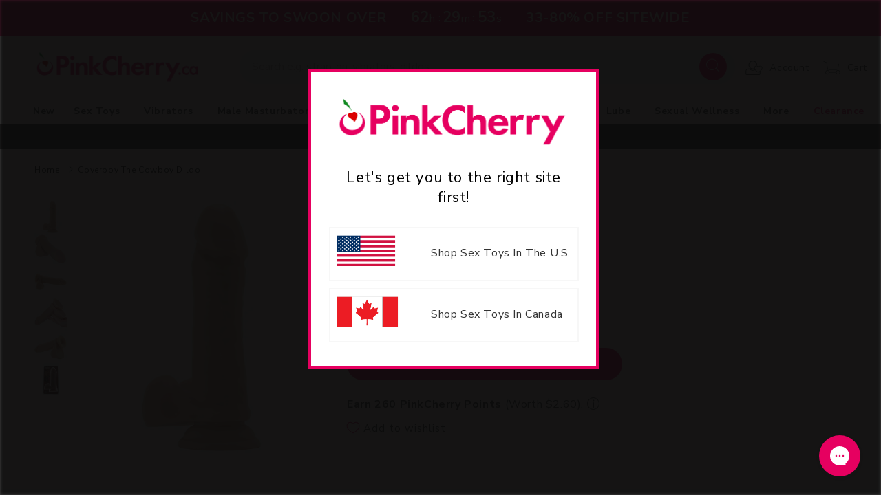

--- FILE ---
content_type: text/html; charset=utf-8
request_url: https://www.pinkcherry.ca/products/loverboy-the-cowboy-dildo
body_size: 49179
content:
<!doctype html>
<html class="no-js" lang="en-ca">

<head>
  <meta charset="utf-8">
  <meta http-equiv="X-UA-Compatible" content="IE=edge">
  <meta name="viewport" content="width=device-width,initial-scale=1">
  <meta name="theme-color" content="">
  
      

    <link rel="canonical" href="https://www.pinkcherry.ca/products/loverboy-the-cowboy-dildo" />
    <link rel="alternate" href="https://www.pinkcherry.com/products/loverboy-the-cowboy-dildo" hreflang="en-us" />
    
      <link rel="alternate" href="https://www.pinkcherry.ca/products/loverboy-the-cowboy-dildo" hreflang="en-ca" />
    
    <link rel="alternate" href="https://www.pinkcherry.ca/products/loverboy-the-cowboy-dildo" hreflang="x-default" />

  
  

    
  <link rel="preconnect" href="https://cdn.shopify.com" crossorigin>

  
    <link rel="icon" type="image/png" href="https://cdn.shopify.com/s/files/1/2220/5401/files/pinkcherry-favicon-152x152.png?v=1730739432" sizes="152x152">
  
<link rel="preconnect" href="https://fonts.shopifycdn.com" crossorigin><style>
    #shopify-section-countdown-bar {
      height:52px;overflow:hidden
    }
  </style>
  
  <title>
    Coverboy The Cowboy Dildo

 &ndash; PinkCherry Canada
  </title>
  
  <meta name="description" content="Coming in seriously handy during all sorts of sexy wrangling and general erotic merriment, the ultra lifelike The Cowboy is thick, plushy and satisfying.">
  

  

<meta property="og:site_name" content="PinkCherry.ca">
<meta property="og:url" content="https://www.pinkcherry.ca/products/loverboy-the-cowboy-dildo">
<meta property="og:title" content="Coverboy The Cowboy Dildo">
<meta property="og:type" content="product">
<meta property="og:description" content="Coming in seriously handy during all sorts of sexy wrangling and general erotic merriment, the ultra lifelike The Cowboy is thick, plushy and satisfying.">


  <meta property="fb:app_id" content="4536011349744659" />

<meta property="og:image" content="https://www.pinkcherry.ca/cdn/shop/products/media_28e994f4-1851-4601-9dbf-20d2c4125860.jpg?v=1747897728">
<meta property="og:image:secure_url" content="https://www.pinkcherry.ca/cdn/shop/products/media_28e994f4-1851-4601-9dbf-20d2c4125860.jpg?v=1747897728">
<meta property="og:image:width" content="1024">
<meta property="og:image:height" content="1024"><meta property="og:price:amount" content="39.99">
<meta property="og:price:currency" content="CAD"><meta name="twitter:site" content="@pinkcherrytoys"><meta name="twitter:card" content="summary_large_image">
<meta name="twitter:title" content="Coverboy The Cowboy Dildo">
<meta name="twitter:description" content="Coming in seriously handy during all sorts of sexy wrangling and general erotic merriment, the ultra lifelike The Cowboy is thick, plushy and satisfying.">

  <script src="//www.pinkcherry.ca/cdn/shop/t/41/assets/global.js?v=44718689754231120981762443356" defer="defer"></script>
  
  <script>window.performance && window.performance.mark && window.performance.mark('shopify.content_for_header.start');</script><meta id="shopify-digital-wallet" name="shopify-digital-wallet" content="/22205401/digital_wallets/dialog">
<meta name="shopify-checkout-api-token" content="c3862901d6063289871e98b5bf686392">
<meta id="in-context-paypal-metadata" data-shop-id="22205401" data-venmo-supported="false" data-environment="production" data-locale="en_US" data-paypal-v4="true" data-currency="CAD">
<link rel="alternate" type="application/json+oembed" href="https://www.pinkcherry.ca/products/loverboy-the-cowboy-dildo.oembed">
<script async="async" src="/checkouts/internal/preloads.js?locale=en-CA"></script>
<script id="apple-pay-shop-capabilities" type="application/json">{"shopId":22205401,"countryCode":"CA","currencyCode":"CAD","merchantCapabilities":["supports3DS"],"merchantId":"gid:\/\/shopify\/Shop\/22205401","merchantName":"PinkCherry.ca","requiredBillingContactFields":["postalAddress","email","phone"],"requiredShippingContactFields":["postalAddress","email","phone"],"shippingType":"shipping","supportedNetworks":["visa","masterCard","amex"],"total":{"type":"pending","label":"PinkCherry.ca","amount":"1.00"},"shopifyPaymentsEnabled":false,"supportsSubscriptions":false}</script>
<script id="shopify-features" type="application/json">{"accessToken":"c3862901d6063289871e98b5bf686392","betas":["rich-media-storefront-analytics"],"domain":"www.pinkcherry.ca","predictiveSearch":true,"shopId":22205401,"locale":"en"}</script>
<script>var Shopify = Shopify || {};
Shopify.shop = "pinkcherry-ca.myshopify.com";
Shopify.locale = "en";
Shopify.currency = {"active":"CAD","rate":"1.0"};
Shopify.country = "CA";
Shopify.theme = {"name":"2025-05-v4-image-viewer","id":132048781406,"schema_name":"Dawn","schema_version":"7.0.1","theme_store_id":null,"role":"main"};
Shopify.theme.handle = "null";
Shopify.theme.style = {"id":null,"handle":null};
Shopify.cdnHost = "www.pinkcherry.ca/cdn";
Shopify.routes = Shopify.routes || {};
Shopify.routes.root = "/";</script>
<script type="module">!function(o){(o.Shopify=o.Shopify||{}).modules=!0}(window);</script>
<script>!function(o){function n(){var o=[];function n(){o.push(Array.prototype.slice.apply(arguments))}return n.q=o,n}var t=o.Shopify=o.Shopify||{};t.loadFeatures=n(),t.autoloadFeatures=n()}(window);</script>
<script id="shop-js-analytics" type="application/json">{"pageType":"product"}</script>
<script defer="defer" async type="module" src="//www.pinkcherry.ca/cdn/shopifycloud/shop-js/modules/v2/client.init-shop-cart-sync_C5BV16lS.en.esm.js"></script>
<script defer="defer" async type="module" src="//www.pinkcherry.ca/cdn/shopifycloud/shop-js/modules/v2/chunk.common_CygWptCX.esm.js"></script>
<script type="module">
  await import("//www.pinkcherry.ca/cdn/shopifycloud/shop-js/modules/v2/client.init-shop-cart-sync_C5BV16lS.en.esm.js");
await import("//www.pinkcherry.ca/cdn/shopifycloud/shop-js/modules/v2/chunk.common_CygWptCX.esm.js");

  window.Shopify.SignInWithShop?.initShopCartSync?.({"fedCMEnabled":true,"windoidEnabled":true});

</script>
<script>(function() {
  var isLoaded = false;
  function asyncLoad() {
    if (isLoaded) return;
    isLoaded = true;
    var urls = ["https:\/\/static.klaviyo.com\/onsite\/js\/klaviyo.js?company_id=VUcSTQ\u0026shop=pinkcherry-ca.myshopify.com","https:\/\/static.klaviyo.com\/onsite\/js\/klaviyo.js?company_id=VUcSTQ\u0026shop=pinkcherry-ca.myshopify.com","https:\/\/config.gorgias.chat\/bundle-loader\/01GYCCW9S3VA3NS8TVY9Z6JMVX?source=shopify1click\u0026shop=pinkcherry-ca.myshopify.com","https:\/\/cdn.9gtb.com\/loader.js?g_cvt_id=97db3aca-4376-4afd-b282-3f3eea048753\u0026shop=pinkcherry-ca.myshopify.com"];
    for (var i = 0; i < urls.length; i++) {
      var s = document.createElement('script');
      s.type = 'text/javascript';
      s.async = true;
      s.src = urls[i];
      var x = document.getElementsByTagName('script')[0];
      x.parentNode.insertBefore(s, x);
    }
  };
  if(window.attachEvent) {
    window.attachEvent('onload', asyncLoad);
  } else {
    window.addEventListener('load', asyncLoad, false);
  }
})();</script>
<script id="__st">var __st={"a":22205401,"offset":-18000,"reqid":"937144c9-3dde-4b7c-851d-d9c688d7336a-1768670999","pageurl":"www.pinkcherry.ca\/products\/loverboy-the-cowboy-dildo","u":"df908637964f","p":"product","rtyp":"product","rid":3615318474846};</script>
<script>window.ShopifyPaypalV4VisibilityTracking = true;</script>
<script id="captcha-bootstrap">!function(){'use strict';const t='contact',e='account',n='new_comment',o=[[t,t],['blogs',n],['comments',n],[t,'customer']],c=[[e,'customer_login'],[e,'guest_login'],[e,'recover_customer_password'],[e,'create_customer']],r=t=>t.map((([t,e])=>`form[action*='/${t}']:not([data-nocaptcha='true']) input[name='form_type'][value='${e}']`)).join(','),a=t=>()=>t?[...document.querySelectorAll(t)].map((t=>t.form)):[];function s(){const t=[...o],e=r(t);return a(e)}const i='password',u='form_key',d=['recaptcha-v3-token','g-recaptcha-response','h-captcha-response',i],f=()=>{try{return window.sessionStorage}catch{return}},m='__shopify_v',_=t=>t.elements[u];function p(t,e,n=!1){try{const o=window.sessionStorage,c=JSON.parse(o.getItem(e)),{data:r}=function(t){const{data:e,action:n}=t;return t[m]||n?{data:e,action:n}:{data:t,action:n}}(c);for(const[e,n]of Object.entries(r))t.elements[e]&&(t.elements[e].value=n);n&&o.removeItem(e)}catch(o){console.error('form repopulation failed',{error:o})}}const l='form_type',E='cptcha';function T(t){t.dataset[E]=!0}const w=window,h=w.document,L='Shopify',v='ce_forms',y='captcha';let A=!1;((t,e)=>{const n=(g='f06e6c50-85a8-45c8-87d0-21a2b65856fe',I='https://cdn.shopify.com/shopifycloud/storefront-forms-hcaptcha/ce_storefront_forms_captcha_hcaptcha.v1.5.2.iife.js',D={infoText:'Protected by hCaptcha',privacyText:'Privacy',termsText:'Terms'},(t,e,n)=>{const o=w[L][v],c=o.bindForm;if(c)return c(t,g,e,D).then(n);var r;o.q.push([[t,g,e,D],n]),r=I,A||(h.body.append(Object.assign(h.createElement('script'),{id:'captcha-provider',async:!0,src:r})),A=!0)});var g,I,D;w[L]=w[L]||{},w[L][v]=w[L][v]||{},w[L][v].q=[],w[L][y]=w[L][y]||{},w[L][y].protect=function(t,e){n(t,void 0,e),T(t)},Object.freeze(w[L][y]),function(t,e,n,w,h,L){const[v,y,A,g]=function(t,e,n){const i=e?o:[],u=t?c:[],d=[...i,...u],f=r(d),m=r(i),_=r(d.filter((([t,e])=>n.includes(e))));return[a(f),a(m),a(_),s()]}(w,h,L),I=t=>{const e=t.target;return e instanceof HTMLFormElement?e:e&&e.form},D=t=>v().includes(t);t.addEventListener('submit',(t=>{const e=I(t);if(!e)return;const n=D(e)&&!e.dataset.hcaptchaBound&&!e.dataset.recaptchaBound,o=_(e),c=g().includes(e)&&(!o||!o.value);(n||c)&&t.preventDefault(),c&&!n&&(function(t){try{if(!f())return;!function(t){const e=f();if(!e)return;const n=_(t);if(!n)return;const o=n.value;o&&e.removeItem(o)}(t);const e=Array.from(Array(32),(()=>Math.random().toString(36)[2])).join('');!function(t,e){_(t)||t.append(Object.assign(document.createElement('input'),{type:'hidden',name:u})),t.elements[u].value=e}(t,e),function(t,e){const n=f();if(!n)return;const o=[...t.querySelectorAll(`input[type='${i}']`)].map((({name:t})=>t)),c=[...d,...o],r={};for(const[a,s]of new FormData(t).entries())c.includes(a)||(r[a]=s);n.setItem(e,JSON.stringify({[m]:1,action:t.action,data:r}))}(t,e)}catch(e){console.error('failed to persist form',e)}}(e),e.submit())}));const S=(t,e)=>{t&&!t.dataset[E]&&(n(t,e.some((e=>e===t))),T(t))};for(const o of['focusin','change'])t.addEventListener(o,(t=>{const e=I(t);D(e)&&S(e,y())}));const B=e.get('form_key'),M=e.get(l),P=B&&M;t.addEventListener('DOMContentLoaded',(()=>{const t=y();if(P)for(const e of t)e.elements[l].value===M&&p(e,B);[...new Set([...A(),...v().filter((t=>'true'===t.dataset.shopifyCaptcha))])].forEach((e=>S(e,t)))}))}(h,new URLSearchParams(w.location.search),n,t,e,['guest_login'])})(!0,!0)}();</script>
<script integrity="sha256-4kQ18oKyAcykRKYeNunJcIwy7WH5gtpwJnB7kiuLZ1E=" data-source-attribution="shopify.loadfeatures" defer="defer" src="//www.pinkcherry.ca/cdn/shopifycloud/storefront/assets/storefront/load_feature-a0a9edcb.js" crossorigin="anonymous"></script>
<script data-source-attribution="shopify.dynamic_checkout.dynamic.init">var Shopify=Shopify||{};Shopify.PaymentButton=Shopify.PaymentButton||{isStorefrontPortableWallets:!0,init:function(){window.Shopify.PaymentButton.init=function(){};var t=document.createElement("script");t.src="https://www.pinkcherry.ca/cdn/shopifycloud/portable-wallets/latest/portable-wallets.en.js",t.type="module",document.head.appendChild(t)}};
</script>
<script data-source-attribution="shopify.dynamic_checkout.buyer_consent">
  function portableWalletsHideBuyerConsent(e){var t=document.getElementById("shopify-buyer-consent"),n=document.getElementById("shopify-subscription-policy-button");t&&n&&(t.classList.add("hidden"),t.setAttribute("aria-hidden","true"),n.removeEventListener("click",e))}function portableWalletsShowBuyerConsent(e){var t=document.getElementById("shopify-buyer-consent"),n=document.getElementById("shopify-subscription-policy-button");t&&n&&(t.classList.remove("hidden"),t.removeAttribute("aria-hidden"),n.addEventListener("click",e))}window.Shopify?.PaymentButton&&(window.Shopify.PaymentButton.hideBuyerConsent=portableWalletsHideBuyerConsent,window.Shopify.PaymentButton.showBuyerConsent=portableWalletsShowBuyerConsent);
</script>
<script data-source-attribution="shopify.dynamic_checkout.cart.bootstrap">document.addEventListener("DOMContentLoaded",(function(){function t(){return document.querySelector("shopify-accelerated-checkout-cart, shopify-accelerated-checkout")}if(t())Shopify.PaymentButton.init();else{new MutationObserver((function(e,n){t()&&(Shopify.PaymentButton.init(),n.disconnect())})).observe(document.body,{childList:!0,subtree:!0})}}));
</script>
<link id="shopify-accelerated-checkout-styles" rel="stylesheet" media="screen" href="https://www.pinkcherry.ca/cdn/shopifycloud/portable-wallets/latest/accelerated-checkout-backwards-compat.css" crossorigin="anonymous">
<style id="shopify-accelerated-checkout-cart">
        #shopify-buyer-consent {
  margin-top: 1em;
  display: inline-block;
  width: 100%;
}

#shopify-buyer-consent.hidden {
  display: none;
}

#shopify-subscription-policy-button {
  background: none;
  border: none;
  padding: 0;
  text-decoration: underline;
  font-size: inherit;
  cursor: pointer;
}

#shopify-subscription-policy-button::before {
  box-shadow: none;
}

      </style>
<script id="sections-script" data-sections="header,footer" defer="defer" src="//www.pinkcherry.ca/cdn/shop/t/41/compiled_assets/scripts.js?v=120808"></script>
<script>window.performance && window.performance.mark && window.performance.mark('shopify.content_for_header.end');</script>


  <style data-shopify>
  @font-face {
  font-family: Figtree;
  font-weight: 400;
  font-style: normal;
  font-display: swap;
  src: url("//www.pinkcherry.ca/cdn/fonts/figtree/figtree_n4.3c0838aba1701047e60be6a99a1b0a40ce9b8419.woff2") format("woff2"),
       url("//www.pinkcherry.ca/cdn/fonts/figtree/figtree_n4.c0575d1db21fc3821f17fd6617d3dee552312137.woff") format("woff");
}

  @font-face {
  font-family: Figtree;
  font-weight: 600;
  font-style: normal;
  font-display: swap;
  src: url("//www.pinkcherry.ca/cdn/fonts/figtree/figtree_n6.9d1ea52bb49a0a86cfd1b0383d00f83d3fcc14de.woff2") format("woff2"),
       url("//www.pinkcherry.ca/cdn/fonts/figtree/figtree_n6.f0fcdea525a0e47b2ae4ab645832a8e8a96d31d3.woff") format("woff");
}

  @font-face {
  font-family: Figtree;
  font-weight: 400;
  font-style: italic;
  font-display: swap;
  src: url("//www.pinkcherry.ca/cdn/fonts/figtree/figtree_i4.89f7a4275c064845c304a4cf8a4a586060656db2.woff2") format("woff2"),
       url("//www.pinkcherry.ca/cdn/fonts/figtree/figtree_i4.6f955aaaafc55a22ffc1f32ecf3756859a5ad3e2.woff") format("woff");
}

  @font-face {
  font-family: Figtree;
  font-weight: 600;
  font-style: italic;
  font-display: swap;
  src: url("//www.pinkcherry.ca/cdn/fonts/figtree/figtree_i6.702baae75738b446cfbed6ac0d60cab7b21e61ba.woff2") format("woff2"),
       url("//www.pinkcherry.ca/cdn/fonts/figtree/figtree_i6.6b8dc40d16c9905d29525156e284509f871ce8f9.woff") format("woff");
}

  @font-face {
  font-family: "Nunito Sans";
  font-weight: 400;
  font-style: normal;
  font-display: swap;
  src: url("//www.pinkcherry.ca/cdn/fonts/nunito_sans/nunitosans_n4.0276fe080df0ca4e6a22d9cb55aed3ed5ba6b1da.woff2") format("woff2"),
       url("//www.pinkcherry.ca/cdn/fonts/nunito_sans/nunitosans_n4.b4964bee2f5e7fd9c3826447e73afe2baad607b7.woff") format("woff");
}


  :root {
  --font-body-family: Figtree, sans-serif;
  --font-body-style: normal;
  --font-body-weight: 400;
  --font-body-weight-bold: 700;

  --font-heading-family: "Nunito Sans", sans-serif;
  --font-heading-style: normal;
  --font-heading-weight: 100;

  --font-body-scale: 1.0;
  --font-heading-scale: 1.0;

  --color-base-text: 51, 51, 51;
  --color-shadow: 51, 51, 51;
  --color-base-background-1: 255, 255, 255;
  --color-base-background-2: 252, 252, 252;
  --color-base-background-3: 184, 183, 184;    
  --color-base-solid-button-labels: 255, 255, 255;
  --color-base-outline-button-labels: 0, 0, 0;
  --color-base-accent-1: 230, 0, 96;
  --color-base-accent-2: 51, 51, 51;
  --payment-terms-background-color: #ffffff;

  --gradient-base-background-1: #ffffff;
  --gradient-base-background-2: #fcfcfc;
  --gradient-base-accent-1: #e60060;
  --gradient-base-accent-2: #333333;

  --media-padding: px;
  --media-border-opacity: 0.05;
  --media-border-width: 1px;
  --media-radius: 0px;
  --media-shadow-opacity: 0.0;
  --media-shadow-horizontal-offset: 0px;
  --media-shadow-vertical-offset: 4px;
  --media-shadow-blur-radius: 5px;
  --media-shadow-visible: 0;

  --page-width: 190rem;
  --page-width-margin: 0rem;

  --product-card-image-padding: 0.0rem;
  --product-card-corner-radius: 0.0rem;
  --product-card-text-alignment: left;
  --product-card-border-width: 0.0rem;
  --product-card-border-opacity: 0.1;
  --product-card-shadow-opacity: 0.0;
  --product-card-shadow-visible: 0;
  --product-card-shadow-horizontal-offset: 0.0rem;
  --product-card-shadow-vertical-offset: 0.4rem;
  --product-card-shadow-blur-radius: 0.5rem;

  --collection-card-image-padding: 0.0rem;
  --collection-card-corner-radius: 0.0rem;
  --collection-card-text-alignment: left;
  --collection-card-border-width: 0.0rem;
  --collection-card-border-opacity: 0.1;
  --collection-card-shadow-opacity: 0.0;
  --collection-card-shadow-visible: 0;
  --collection-card-shadow-horizontal-offset: 0.0rem;
  --collection-card-shadow-vertical-offset: 0.4rem;
  --collection-card-shadow-blur-radius: 0.5rem;

  --blog-card-image-padding: 0.0rem;
  --blog-card-corner-radius: 0.0rem;
  --blog-card-text-alignment: left;
  --blog-card-border-width: 0.0rem;
  --blog-card-border-opacity: 0.1;
  --blog-card-shadow-opacity: 0.0;
  --blog-card-shadow-visible: 0;
  --blog-card-shadow-horizontal-offset: 0.0rem;
  --blog-card-shadow-vertical-offset: 0.4rem;
  --blog-card-shadow-blur-radius: 0.5rem;

  --badge-corner-radius: 4.0rem;

  --popup-border-width: 1px;
  --popup-border-opacity: 0.1;
  --popup-corner-radius: 0px;
  --popup-shadow-opacity: 0.0;
  --popup-shadow-horizontal-offset: 0px;
  --popup-shadow-vertical-offset: 4px;
  --popup-shadow-blur-radius: 5px;

  --drawer-border-width: 1px;
  --drawer-border-opacity: 0.1;
  --drawer-shadow-opacity: 0.0;
  --drawer-shadow-horizontal-offset: 0px;
  --drawer-shadow-vertical-offset: 4px;
  --drawer-shadow-blur-radius: 5px;

  --spacing-sections-desktop: 10px;
  --spacing-sections-mobile: 10px; --grid-desktop-vertical-spacing: 10px; --grid-desktop-horizontal-spacing: 10px;
    --grid-mobile-vertical-spacing: 5px;
    --grid-mobile-horizontal-spacing: 5px;
    --text-boxes-border-opacity: 0.1;
    --text-boxes-border-width: 0px; --text-boxes-radius: 0px; --text-boxes-shadow-opacity: 0.0; --text-boxes-shadow-visible: 1;
    --text-boxes-shadow-horizontal-offset: 0px;
    --text-boxes-shadow-vertical-offset: 4px;
    --text-boxes-shadow-blur-radius: 5px;

    --buttons-radius: 30px;
    --buttons-radius-outset: 31px;
    --buttons-border-width: 1px;
    --buttons-border-opacity: 1.0;
    --buttons-shadow-opacity: 0.0;
    --buttons-shadow-visible: 0;
    --buttons-shadow-horizontal-offset: 0px;
    --buttons-shadow-vertical-offset: 0px;
    --buttons-shadow-blur-radius: 5px;
    --buttons-border-offset: 0.3px;

    --inputs-radius: 0px;
    --inputs-border-width: 1px;
    --inputs-border-opacity: 0.55;
    --inputs-shadow-opacity: 0.0;
    --inputs-shadow-horizontal-offset: 0px;
    --inputs-margin-offset: 0px;
    --inputs-shadow-vertical-offset: 4px;
    --inputs-shadow-blur-radius: 5px;
    --inputs-radius-outset: 0px;

    --variant-pills-radius: 40px;
    --variant-pills-border-width: 1px;
    --variant-pills-border-opacity: 0.55;
    --variant-pills-shadow-opacity: 0.0;
    --variant-pills-shadow-horizontal-offset: 0px;
    --variant-pills-shadow-vertical-offset: 0px;
    --variant-pills-shadow-blur-radius: 5px;
    }

    *,
    *::before,
    *::after {
    box-sizing: inherit;
    }

    html {
    box-sizing: border-box;
    font-size: calc(var(--font-body-scale) * 62.5%);
    height: 100%;
    }

    body {
    display: grid;
    grid-template-rows: auto auto 1fr auto;
    grid-template-columns: 100%;
    min-height: 100%;
    margin: 0;
    font-size: 1.5rem;
    letter-spacing: 0.06rem;
    line-height: calc(1 + 0.8 / var(--font-body-scale));
    font-family: var(--font-body-family);
    font-style: var(--font-body-style);
    font-weight: var(--font-body-weight);
    }

    @media screen and (min-width: 750px) {
    body {
    font-size: 1.6rem;
    }
    }
    </style>

    <link href="//www.pinkcherry.ca/cdn/shop/t/41/assets/base.css?v=98782167432305526811751896147" rel="stylesheet" type="text/css" media="all" />
    <link rel="stylesheet" href="//www.pinkcherry.ca/cdn/shop/t/41/assets/component-list-menu.css?v=118442996066803425851747773499" media="print" onload="this.media='all'">
    <link rel="stylesheet" href="//www.pinkcherry.ca/cdn/shop/t/41/assets/component-search.css?v=96455689198851321781747773499" media="print" onload="this.media='all'">
    <link rel="stylesheet" href="//www.pinkcherry.ca/cdn/shop/t/41/assets/component-menu-drawer.css?v=122240283841453405961747773499" media="print" onload="this.media='all'">
    <link rel="stylesheet" href="//www.pinkcherry.ca/cdn/shop/t/41/assets/component-cart-notification.css?v=105997007003712207781747773499" media="print" onload="this.media='all'">
    <link rel="stylesheet" href="//www.pinkcherry.ca/cdn/shop/t/41/assets/component-cart-items.css?v=138323001347852936491763656008" media="print" onload="this.media='all'">
    
    <link rel="stylesheet" href="//www.pinkcherry.ca/cdn/shop/t/41/assets/component-mega-menu.css?v=45850343049483607781747773499" media="print" onload="this.media='all'">
    <noscript><link href="//www.pinkcherry.ca/cdn/shop/t/41/assets/component-mega-menu.css?v=45850343049483607781747773499" rel="stylesheet" type="text/css" media="all" /></noscript>


    <link href="//www.pinkcherry.ca/cdn/shop/t/41/assets/custom.css?v=127840939495540165271768329114" rel="stylesheet" type="text/css" media="all" />
    <link href="//www.pinkcherry.ca/cdn/shop/t/41/assets/slick.css?v=37789151560243781351747773499" rel="stylesheet" type="text/css" media="all" />

    
      <link href="//www.pinkcherry.ca/cdn/shop/t/41/assets/main-product.css?v=164155995273218467781759244727" rel="stylesheet" type="text/css" media="all" />
    
<link rel="preload" as="font" href="//www.pinkcherry.ca/cdn/fonts/figtree/figtree_n4.3c0838aba1701047e60be6a99a1b0a40ce9b8419.woff2" type="font/woff2" crossorigin><link rel="preload" as="font" href="//www.pinkcherry.ca/cdn/fonts/nunito_sans/nunitosans_n4.0276fe080df0ca4e6a22d9cb55aed3ed5ba6b1da.woff2" type="font/woff2" crossorigin><link rel="stylesheet" href="//www.pinkcherry.ca/cdn/shop/t/41/assets/component-predictive-search.css?v=83512081251802922551747773499" media="print"
      onload="this.media='all'"><script>document.documentElement.className = document.documentElement.className.replace('no-js', 'js');
      if (Shopify.designMode) {
        document.documentElement.classList.add('shopify-design-mode');
      }
    </script>
    <!-- CSS -->
    <script src="https://code.jquery.com/jquery-3.6.1.min.js"
      integrity="sha256-o88AwQnZB+VDvE9tvIXrMQaPlFFSUTR+nldQm1LuPXQ=" crossorigin="anonymous"></script>
    <script src="//www.pinkcherry.ca/cdn/shop/t/41/assets/slick.js?v=58134174594824474601747773499" defer="defer"></script>



<style>
  #toptopbar { background-color: #333;text-align: center;color: #EFEFEF;padding-bottom: 7px;  }
  #toptopbar svg { position: relative; top: 7px; }
</style>




  
    <script type="application/ld+json">{"@context":"http://schema.org","@type":"Organization","legalName":"PinkCherry","name":"PinkCherry","alternateName":"Pink Cherry","brand":"PinkCherry","description":"Canada's leading retailer of sexual health and wellness products. Free discreet shipping on qualifying orders and exceptional customer service.","url":"https://www.pinkcherry.ca/","sameAs":["https://x.com/pinkcherrytoys","https://ca.linkedin.com/company/pinkcherry","https://www.youtube.com/PinkCherryToys","https://instagram.com/pinkcherryca","https://www.facebook.com/pinkcherrycanada"],"address":[{"@type":"PostalAddress","streetAddress":"1283 North Service Road East, Unit 2","addressLocality":"Oakville","postalCode":"ON L6H 1A7","addressCountry":"Canada"}],"contactPoint":[{"@type":"ContactPoint","website":"https://www.pinkcherry.ca/pages/contact-us","contactType":"customerservice","areaServed":"CA"}]}</script> 
  

  <script type="text/javascript">
    (function(c,l,a,r,i,t,y){
        c[a]=c[a]||function(){(c[a].q=c[a].q||[]).push(arguments)};
        t=l.createElement(r);t.async=1;t.src="https://www.clarity.ms/tag/"+i;
        y=l.getElementsByTagName(r)[0];y.parentNode.insertBefore(t,y);
      })(window, document, "clarity", "script", "rcujhzw0tc");
  </script>
    
<!-- BEGIN app block: shopify://apps/klaviyo-email-marketing-sms/blocks/klaviyo-onsite-embed/2632fe16-c075-4321-a88b-50b567f42507 -->












  <script async src="https://static.klaviyo.com/onsite/js/RtCBg5/klaviyo.js?company_id=RtCBg5"></script>
  <script>!function(){if(!window.klaviyo){window._klOnsite=window._klOnsite||[];try{window.klaviyo=new Proxy({},{get:function(n,i){return"push"===i?function(){var n;(n=window._klOnsite).push.apply(n,arguments)}:function(){for(var n=arguments.length,o=new Array(n),w=0;w<n;w++)o[w]=arguments[w];var t="function"==typeof o[o.length-1]?o.pop():void 0,e=new Promise((function(n){window._klOnsite.push([i].concat(o,[function(i){t&&t(i),n(i)}]))}));return e}}})}catch(n){window.klaviyo=window.klaviyo||[],window.klaviyo.push=function(){var n;(n=window._klOnsite).push.apply(n,arguments)}}}}();</script>

  
    <script id="viewed_product">
      if (item == null) {
        var _learnq = _learnq || [];

        var MetafieldReviews = null
        var MetafieldYotpoRating = null
        var MetafieldYotpoCount = null
        var MetafieldLooxRating = null
        var MetafieldLooxCount = null
        var okendoProduct = null
        var okendoProductReviewCount = null
        var okendoProductReviewAverageValue = null
        try {
          // The following fields are used for Customer Hub recently viewed in order to add reviews.
          // This information is not part of __kla_viewed. Instead, it is part of __kla_viewed_reviewed_items
          MetafieldReviews = {"rating":{"scale_min":"1.0","scale_max":"5.0","value":"4.8"},"rating_count":40};
          MetafieldYotpoRating = "4.8"
          MetafieldYotpoCount = "40"
          MetafieldLooxRating = null
          MetafieldLooxCount = null

          okendoProduct = null
          // If the okendo metafield is not legacy, it will error, which then requires the new json formatted data
          if (okendoProduct && 'error' in okendoProduct) {
            okendoProduct = null
          }
          okendoProductReviewCount = okendoProduct ? okendoProduct.reviewCount : null
          okendoProductReviewAverageValue = okendoProduct ? okendoProduct.reviewAverageValue : null
        } catch (error) {
          console.error('Error in Klaviyo onsite reviews tracking:', error);
        }

        var item = {
          Name: "Coverboy The Cowboy Dildo",
          ProductID: 3615318474846,
          Categories: ["$30 or Less","Dildo Sex Toys","Dildo Sex Toys - Harness Compatible","Dildo Sex Toys - Harness Compatible","Dildo Sex Toys - Realistic Dildos","New Products","Sex Toys for Women","Sex Toys for Women, Men, and Couples","Shop by Brand - Blush","Shop by Brand - Coverboy","Show Your Pride"],
          ImageURL: "https://www.pinkcherry.ca/cdn/shop/products/media_28e994f4-1851-4601-9dbf-20d2c4125860_grande.jpg?v=1747897728",
          URL: "https://www.pinkcherry.ca/products/loverboy-the-cowboy-dildo",
          Brand: "Coverboy",
          Price: "$39.99",
          Value: "39.99",
          CompareAtPrice: "$49.99"
        };
        _learnq.push(['track', 'Viewed Product', item]);
        _learnq.push(['trackViewedItem', {
          Title: item.Name,
          ItemId: item.ProductID,
          Categories: item.Categories,
          ImageUrl: item.ImageURL,
          Url: item.URL,
          Metadata: {
            Brand: item.Brand,
            Price: item.Price,
            Value: item.Value,
            CompareAtPrice: item.CompareAtPrice
          },
          metafields:{
            reviews: MetafieldReviews,
            yotpo:{
              rating: MetafieldYotpoRating,
              count: MetafieldYotpoCount,
            },
            loox:{
              rating: MetafieldLooxRating,
              count: MetafieldLooxCount,
            },
            okendo: {
              rating: okendoProductReviewAverageValue,
              count: okendoProductReviewCount,
            }
          }
        }]);
      }
    </script>
  




  <script>
    window.klaviyoReviewsProductDesignMode = false
  </script>







<!-- END app block --><!-- BEGIN app block: shopify://apps/yotpo-loyalty-rewards/blocks/loader-app-embed-block/2f9660df-5018-4e02-9868-ee1fb88d6ccd -->
    <script src="https://cdn-widgetsrepository.yotpo.com/v1/loader/Hibi-3ndtcShc9xUMnh8xA" async></script>



    <script src="https://cdn-loyalty.yotpo.com/loader/Hibi-3ndtcShc9xUMnh8xA.js?shop=www.pinkcherry.ca" async></script>


<!-- END app block --><!-- BEGIN app block: shopify://apps/impact-com/blocks/consent_mode/adac1a7f-d17f-4936-8a12-45628cdd8add --><script id="consent_script" defer>
  window.Shopify.loadFeatures(
    [
      {
        name: 'consent-tracking-api',
        version: '0.1',
      },
    ],
    error => {
      if (error) {
        // Rescue error
      }

      document.addEventListener("visitorConsentCollected", (event) => {
        // Do nothing
      });
    },
  );
</script>

<!-- END app block --><!-- BEGIN app block: shopify://apps/yotpo-product-reviews/blocks/settings/eb7dfd7d-db44-4334-bc49-c893b51b36cf -->


  <script type="text/javascript" src="https://cdn-widgetsrepository.yotpo.com/v1/loader/TRmMt47zfQlbzFY7aKbWKhortP9FEfghvGR42ve3?languageCode=en" async></script>



  
<!-- END app block --><link href="https://monorail-edge.shopifysvc.com" rel="dns-prefetch">
<script>(function(){if ("sendBeacon" in navigator && "performance" in window) {try {var session_token_from_headers = performance.getEntriesByType('navigation')[0].serverTiming.find(x => x.name == '_s').description;} catch {var session_token_from_headers = undefined;}var session_cookie_matches = document.cookie.match(/_shopify_s=([^;]*)/);var session_token_from_cookie = session_cookie_matches && session_cookie_matches.length === 2 ? session_cookie_matches[1] : "";var session_token = session_token_from_headers || session_token_from_cookie || "";function handle_abandonment_event(e) {var entries = performance.getEntries().filter(function(entry) {return /monorail-edge.shopifysvc.com/.test(entry.name);});if (!window.abandonment_tracked && entries.length === 0) {window.abandonment_tracked = true;var currentMs = Date.now();var navigation_start = performance.timing.navigationStart;var payload = {shop_id: 22205401,url: window.location.href,navigation_start,duration: currentMs - navigation_start,session_token,page_type: "product"};window.navigator.sendBeacon("https://monorail-edge.shopifysvc.com/v1/produce", JSON.stringify({schema_id: "online_store_buyer_site_abandonment/1.1",payload: payload,metadata: {event_created_at_ms: currentMs,event_sent_at_ms: currentMs}}));}}window.addEventListener('pagehide', handle_abandonment_event);}}());</script>
<script id="web-pixels-manager-setup">(function e(e,d,r,n,o){if(void 0===o&&(o={}),!Boolean(null===(a=null===(i=window.Shopify)||void 0===i?void 0:i.analytics)||void 0===a?void 0:a.replayQueue)){var i,a;window.Shopify=window.Shopify||{};var t=window.Shopify;t.analytics=t.analytics||{};var s=t.analytics;s.replayQueue=[],s.publish=function(e,d,r){return s.replayQueue.push([e,d,r]),!0};try{self.performance.mark("wpm:start")}catch(e){}var l=function(){var e={modern:/Edge?\/(1{2}[4-9]|1[2-9]\d|[2-9]\d{2}|\d{4,})\.\d+(\.\d+|)|Firefox\/(1{2}[4-9]|1[2-9]\d|[2-9]\d{2}|\d{4,})\.\d+(\.\d+|)|Chrom(ium|e)\/(9{2}|\d{3,})\.\d+(\.\d+|)|(Maci|X1{2}).+ Version\/(15\.\d+|(1[6-9]|[2-9]\d|\d{3,})\.\d+)([,.]\d+|)( \(\w+\)|)( Mobile\/\w+|) Safari\/|Chrome.+OPR\/(9{2}|\d{3,})\.\d+\.\d+|(CPU[ +]OS|iPhone[ +]OS|CPU[ +]iPhone|CPU IPhone OS|CPU iPad OS)[ +]+(15[._]\d+|(1[6-9]|[2-9]\d|\d{3,})[._]\d+)([._]\d+|)|Android:?[ /-](13[3-9]|1[4-9]\d|[2-9]\d{2}|\d{4,})(\.\d+|)(\.\d+|)|Android.+Firefox\/(13[5-9]|1[4-9]\d|[2-9]\d{2}|\d{4,})\.\d+(\.\d+|)|Android.+Chrom(ium|e)\/(13[3-9]|1[4-9]\d|[2-9]\d{2}|\d{4,})\.\d+(\.\d+|)|SamsungBrowser\/([2-9]\d|\d{3,})\.\d+/,legacy:/Edge?\/(1[6-9]|[2-9]\d|\d{3,})\.\d+(\.\d+|)|Firefox\/(5[4-9]|[6-9]\d|\d{3,})\.\d+(\.\d+|)|Chrom(ium|e)\/(5[1-9]|[6-9]\d|\d{3,})\.\d+(\.\d+|)([\d.]+$|.*Safari\/(?![\d.]+ Edge\/[\d.]+$))|(Maci|X1{2}).+ Version\/(10\.\d+|(1[1-9]|[2-9]\d|\d{3,})\.\d+)([,.]\d+|)( \(\w+\)|)( Mobile\/\w+|) Safari\/|Chrome.+OPR\/(3[89]|[4-9]\d|\d{3,})\.\d+\.\d+|(CPU[ +]OS|iPhone[ +]OS|CPU[ +]iPhone|CPU IPhone OS|CPU iPad OS)[ +]+(10[._]\d+|(1[1-9]|[2-9]\d|\d{3,})[._]\d+)([._]\d+|)|Android:?[ /-](13[3-9]|1[4-9]\d|[2-9]\d{2}|\d{4,})(\.\d+|)(\.\d+|)|Mobile Safari.+OPR\/([89]\d|\d{3,})\.\d+\.\d+|Android.+Firefox\/(13[5-9]|1[4-9]\d|[2-9]\d{2}|\d{4,})\.\d+(\.\d+|)|Android.+Chrom(ium|e)\/(13[3-9]|1[4-9]\d|[2-9]\d{2}|\d{4,})\.\d+(\.\d+|)|Android.+(UC? ?Browser|UCWEB|U3)[ /]?(15\.([5-9]|\d{2,})|(1[6-9]|[2-9]\d|\d{3,})\.\d+)\.\d+|SamsungBrowser\/(5\.\d+|([6-9]|\d{2,})\.\d+)|Android.+MQ{2}Browser\/(14(\.(9|\d{2,})|)|(1[5-9]|[2-9]\d|\d{3,})(\.\d+|))(\.\d+|)|K[Aa][Ii]OS\/(3\.\d+|([4-9]|\d{2,})\.\d+)(\.\d+|)/},d=e.modern,r=e.legacy,n=navigator.userAgent;return n.match(d)?"modern":n.match(r)?"legacy":"unknown"}(),u="modern"===l?"modern":"legacy",c=(null!=n?n:{modern:"",legacy:""})[u],f=function(e){return[e.baseUrl,"/wpm","/b",e.hashVersion,"modern"===e.buildTarget?"m":"l",".js"].join("")}({baseUrl:d,hashVersion:r,buildTarget:u}),m=function(e){var d=e.version,r=e.bundleTarget,n=e.surface,o=e.pageUrl,i=e.monorailEndpoint;return{emit:function(e){var a=e.status,t=e.errorMsg,s=(new Date).getTime(),l=JSON.stringify({metadata:{event_sent_at_ms:s},events:[{schema_id:"web_pixels_manager_load/3.1",payload:{version:d,bundle_target:r,page_url:o,status:a,surface:n,error_msg:t},metadata:{event_created_at_ms:s}}]});if(!i)return console&&console.warn&&console.warn("[Web Pixels Manager] No Monorail endpoint provided, skipping logging."),!1;try{return self.navigator.sendBeacon.bind(self.navigator)(i,l)}catch(e){}var u=new XMLHttpRequest;try{return u.open("POST",i,!0),u.setRequestHeader("Content-Type","text/plain"),u.send(l),!0}catch(e){return console&&console.warn&&console.warn("[Web Pixels Manager] Got an unhandled error while logging to Monorail."),!1}}}}({version:r,bundleTarget:l,surface:e.surface,pageUrl:self.location.href,monorailEndpoint:e.monorailEndpoint});try{o.browserTarget=l,function(e){var d=e.src,r=e.async,n=void 0===r||r,o=e.onload,i=e.onerror,a=e.sri,t=e.scriptDataAttributes,s=void 0===t?{}:t,l=document.createElement("script"),u=document.querySelector("head"),c=document.querySelector("body");if(l.async=n,l.src=d,a&&(l.integrity=a,l.crossOrigin="anonymous"),s)for(var f in s)if(Object.prototype.hasOwnProperty.call(s,f))try{l.dataset[f]=s[f]}catch(e){}if(o&&l.addEventListener("load",o),i&&l.addEventListener("error",i),u)u.appendChild(l);else{if(!c)throw new Error("Did not find a head or body element to append the script");c.appendChild(l)}}({src:f,async:!0,onload:function(){if(!function(){var e,d;return Boolean(null===(d=null===(e=window.Shopify)||void 0===e?void 0:e.analytics)||void 0===d?void 0:d.initialized)}()){var d=window.webPixelsManager.init(e)||void 0;if(d){var r=window.Shopify.analytics;r.replayQueue.forEach((function(e){var r=e[0],n=e[1],o=e[2];d.publishCustomEvent(r,n,o)})),r.replayQueue=[],r.publish=d.publishCustomEvent,r.visitor=d.visitor,r.initialized=!0}}},onerror:function(){return m.emit({status:"failed",errorMsg:"".concat(f," has failed to load")})},sri:function(e){var d=/^sha384-[A-Za-z0-9+/=]+$/;return"string"==typeof e&&d.test(e)}(c)?c:"",scriptDataAttributes:o}),m.emit({status:"loading"})}catch(e){m.emit({status:"failed",errorMsg:(null==e?void 0:e.message)||"Unknown error"})}}})({shopId: 22205401,storefrontBaseUrl: "https://www.pinkcherry.ca",extensionsBaseUrl: "https://extensions.shopifycdn.com/cdn/shopifycloud/web-pixels-manager",monorailEndpoint: "https://monorail-edge.shopifysvc.com/unstable/produce_batch",surface: "storefront-renderer",enabledBetaFlags: ["2dca8a86"],webPixelsConfigList: [{"id":"1102938206","configuration":"{\"accountID\":\"RtCBg5\",\"webPixelConfig\":\"eyJlbmFibGVBZGRlZFRvQ2FydEV2ZW50cyI6IHRydWV9\"}","eventPayloadVersion":"v1","runtimeContext":"STRICT","scriptVersion":"524f6c1ee37bacdca7657a665bdca589","type":"APP","apiClientId":123074,"privacyPurposes":["ANALYTICS","MARKETING"],"dataSharingAdjustments":{"protectedCustomerApprovalScopes":["read_customer_address","read_customer_email","read_customer_name","read_customer_personal_data","read_customer_phone"]}},{"id":"479559774","configuration":"{\"campaignID\":\"29426\",\"externalExecutionURL\":\"https:\/\/engine.saasler.com\/api\/v1\/webhook_executions\/9c78c08de0eb9d1f2731eca2eb7b31a8\"}","eventPayloadVersion":"v1","runtimeContext":"STRICT","scriptVersion":"d289952681696d6386fe08be0081117b","type":"APP","apiClientId":3546795,"privacyPurposes":[],"dataSharingAdjustments":{"protectedCustomerApprovalScopes":["read_customer_email","read_customer_personal_data"]}},{"id":"385515614","configuration":"{\"config\":\"{\\\"pixel_id\\\":\\\"G-9MG9NELV6K\\\",\\\"target_country\\\":\\\"CA\\\",\\\"gtag_events\\\":[{\\\"type\\\":\\\"begin_checkout\\\",\\\"action_label\\\":\\\"G-9MG9NELV6K\\\"},{\\\"type\\\":\\\"search\\\",\\\"action_label\\\":\\\"G-9MG9NELV6K\\\"},{\\\"type\\\":\\\"view_item\\\",\\\"action_label\\\":[\\\"G-9MG9NELV6K\\\",\\\"MC-Z3K2W79BTB\\\"]},{\\\"type\\\":\\\"purchase\\\",\\\"action_label\\\":[\\\"G-9MG9NELV6K\\\",\\\"MC-Z3K2W79BTB\\\"]},{\\\"type\\\":\\\"page_view\\\",\\\"action_label\\\":[\\\"G-9MG9NELV6K\\\",\\\"MC-Z3K2W79BTB\\\"]},{\\\"type\\\":\\\"add_payment_info\\\",\\\"action_label\\\":\\\"G-9MG9NELV6K\\\"},{\\\"type\\\":\\\"add_to_cart\\\",\\\"action_label\\\":\\\"G-9MG9NELV6K\\\"}],\\\"enable_monitoring_mode\\\":false}\"}","eventPayloadVersion":"v1","runtimeContext":"OPEN","scriptVersion":"b2a88bafab3e21179ed38636efcd8a93","type":"APP","apiClientId":1780363,"privacyPurposes":[],"dataSharingAdjustments":{"protectedCustomerApprovalScopes":["read_customer_address","read_customer_email","read_customer_name","read_customer_personal_data","read_customer_phone"]}},{"id":"20840542","configuration":"{\"myshopifyDomain\":\"pinkcherry-ca.myshopify.com\"}","eventPayloadVersion":"v1","runtimeContext":"STRICT","scriptVersion":"23b97d18e2aa74363140dc29c9284e87","type":"APP","apiClientId":2775569,"privacyPurposes":["ANALYTICS","MARKETING","SALE_OF_DATA"],"dataSharingAdjustments":{"protectedCustomerApprovalScopes":["read_customer_address","read_customer_email","read_customer_name","read_customer_phone","read_customer_personal_data"]}},{"id":"28672094","eventPayloadVersion":"1","runtimeContext":"LAX","scriptVersion":"1","type":"CUSTOM","privacyPurposes":["ANALYTICS","MARKETING"],"name":"AdBeacon Pixel"},{"id":"29163614","eventPayloadVersion":"1","runtimeContext":"LAX","scriptVersion":"2","type":"CUSTOM","privacyPurposes":["ANALYTICS","MARKETING","SALE_OF_DATA"],"name":"Google Tag Manager"},{"id":"29720670","eventPayloadVersion":"1","runtimeContext":"LAX","scriptVersion":"1","type":"CUSTOM","privacyPurposes":["ANALYTICS","MARKETING"],"name":"Bing Tracking Pixel 2024"},{"id":"shopify-app-pixel","configuration":"{}","eventPayloadVersion":"v1","runtimeContext":"STRICT","scriptVersion":"0450","apiClientId":"shopify-pixel","type":"APP","privacyPurposes":["ANALYTICS","MARKETING"]},{"id":"shopify-custom-pixel","eventPayloadVersion":"v1","runtimeContext":"LAX","scriptVersion":"0450","apiClientId":"shopify-pixel","type":"CUSTOM","privacyPurposes":["ANALYTICS","MARKETING"]}],isMerchantRequest: false,initData: {"shop":{"name":"PinkCherry.ca","paymentSettings":{"currencyCode":"CAD"},"myshopifyDomain":"pinkcherry-ca.myshopify.com","countryCode":"CA","storefrontUrl":"https:\/\/www.pinkcherry.ca"},"customer":null,"cart":null,"checkout":null,"productVariants":[{"price":{"amount":39.99,"currencyCode":"CAD"},"product":{"title":"Coverboy The Cowboy Dildo","vendor":"Coverboy","id":"3615318474846","untranslatedTitle":"Coverboy The Cowboy Dildo","url":"\/products\/loverboy-the-cowboy-dildo","type":"Dildo Sex Toys \u003e Realistic Dildos"},"id":"28377611894878","image":{"src":"\/\/www.pinkcherry.ca\/cdn\/shop\/products\/media_28e994f4-1851-4601-9dbf-20d2c4125860.jpg?v=1747897728"},"sku":"BLU-164638","title":"Default Title","untranslatedTitle":"Default Title"}],"purchasingCompany":null},},"https://www.pinkcherry.ca/cdn","fcfee988w5aeb613cpc8e4bc33m6693e112",{"modern":"","legacy":""},{"shopId":"22205401","storefrontBaseUrl":"https:\/\/www.pinkcherry.ca","extensionBaseUrl":"https:\/\/extensions.shopifycdn.com\/cdn\/shopifycloud\/web-pixels-manager","surface":"storefront-renderer","enabledBetaFlags":"[\"2dca8a86\"]","isMerchantRequest":"false","hashVersion":"fcfee988w5aeb613cpc8e4bc33m6693e112","publish":"custom","events":"[[\"page_viewed\",{}],[\"product_viewed\",{\"productVariant\":{\"price\":{\"amount\":39.99,\"currencyCode\":\"CAD\"},\"product\":{\"title\":\"Coverboy The Cowboy Dildo\",\"vendor\":\"Coverboy\",\"id\":\"3615318474846\",\"untranslatedTitle\":\"Coverboy The Cowboy Dildo\",\"url\":\"\/products\/loverboy-the-cowboy-dildo\",\"type\":\"Dildo Sex Toys \u003e Realistic Dildos\"},\"id\":\"28377611894878\",\"image\":{\"src\":\"\/\/www.pinkcherry.ca\/cdn\/shop\/products\/media_28e994f4-1851-4601-9dbf-20d2c4125860.jpg?v=1747897728\"},\"sku\":\"BLU-164638\",\"title\":\"Default Title\",\"untranslatedTitle\":\"Default Title\"}}]]"});</script><script>
  window.ShopifyAnalytics = window.ShopifyAnalytics || {};
  window.ShopifyAnalytics.meta = window.ShopifyAnalytics.meta || {};
  window.ShopifyAnalytics.meta.currency = 'CAD';
  var meta = {"product":{"id":3615318474846,"gid":"gid:\/\/shopify\/Product\/3615318474846","vendor":"Coverboy","type":"Dildo Sex Toys \u003e Realistic Dildos","handle":"loverboy-the-cowboy-dildo","variants":[{"id":28377611894878,"price":3999,"name":"Coverboy The Cowboy Dildo","public_title":null,"sku":"BLU-164638"}],"remote":false},"page":{"pageType":"product","resourceType":"product","resourceId":3615318474846,"requestId":"937144c9-3dde-4b7c-851d-d9c688d7336a-1768670999"}};
  for (var attr in meta) {
    window.ShopifyAnalytics.meta[attr] = meta[attr];
  }
</script>
<script class="analytics">
  (function () {
    var customDocumentWrite = function(content) {
      var jquery = null;

      if (window.jQuery) {
        jquery = window.jQuery;
      } else if (window.Checkout && window.Checkout.$) {
        jquery = window.Checkout.$;
      }

      if (jquery) {
        jquery('body').append(content);
      }
    };

    var hasLoggedConversion = function(token) {
      if (token) {
        return document.cookie.indexOf('loggedConversion=' + token) !== -1;
      }
      return false;
    }

    var setCookieIfConversion = function(token) {
      if (token) {
        var twoMonthsFromNow = new Date(Date.now());
        twoMonthsFromNow.setMonth(twoMonthsFromNow.getMonth() + 2);

        document.cookie = 'loggedConversion=' + token + '; expires=' + twoMonthsFromNow;
      }
    }

    var trekkie = window.ShopifyAnalytics.lib = window.trekkie = window.trekkie || [];
    if (trekkie.integrations) {
      return;
    }
    trekkie.methods = [
      'identify',
      'page',
      'ready',
      'track',
      'trackForm',
      'trackLink'
    ];
    trekkie.factory = function(method) {
      return function() {
        var args = Array.prototype.slice.call(arguments);
        args.unshift(method);
        trekkie.push(args);
        return trekkie;
      };
    };
    for (var i = 0; i < trekkie.methods.length; i++) {
      var key = trekkie.methods[i];
      trekkie[key] = trekkie.factory(key);
    }
    trekkie.load = function(config) {
      trekkie.config = config || {};
      trekkie.config.initialDocumentCookie = document.cookie;
      var first = document.getElementsByTagName('script')[0];
      var script = document.createElement('script');
      script.type = 'text/javascript';
      script.onerror = function(e) {
        var scriptFallback = document.createElement('script');
        scriptFallback.type = 'text/javascript';
        scriptFallback.onerror = function(error) {
                var Monorail = {
      produce: function produce(monorailDomain, schemaId, payload) {
        var currentMs = new Date().getTime();
        var event = {
          schema_id: schemaId,
          payload: payload,
          metadata: {
            event_created_at_ms: currentMs,
            event_sent_at_ms: currentMs
          }
        };
        return Monorail.sendRequest("https://" + monorailDomain + "/v1/produce", JSON.stringify(event));
      },
      sendRequest: function sendRequest(endpointUrl, payload) {
        // Try the sendBeacon API
        if (window && window.navigator && typeof window.navigator.sendBeacon === 'function' && typeof window.Blob === 'function' && !Monorail.isIos12()) {
          var blobData = new window.Blob([payload], {
            type: 'text/plain'
          });

          if (window.navigator.sendBeacon(endpointUrl, blobData)) {
            return true;
          } // sendBeacon was not successful

        } // XHR beacon

        var xhr = new XMLHttpRequest();

        try {
          xhr.open('POST', endpointUrl);
          xhr.setRequestHeader('Content-Type', 'text/plain');
          xhr.send(payload);
        } catch (e) {
          console.log(e);
        }

        return false;
      },
      isIos12: function isIos12() {
        return window.navigator.userAgent.lastIndexOf('iPhone; CPU iPhone OS 12_') !== -1 || window.navigator.userAgent.lastIndexOf('iPad; CPU OS 12_') !== -1;
      }
    };
    Monorail.produce('monorail-edge.shopifysvc.com',
      'trekkie_storefront_load_errors/1.1',
      {shop_id: 22205401,
      theme_id: 132048781406,
      app_name: "storefront",
      context_url: window.location.href,
      source_url: "//www.pinkcherry.ca/cdn/s/trekkie.storefront.cd680fe47e6c39ca5d5df5f0a32d569bc48c0f27.min.js"});

        };
        scriptFallback.async = true;
        scriptFallback.src = '//www.pinkcherry.ca/cdn/s/trekkie.storefront.cd680fe47e6c39ca5d5df5f0a32d569bc48c0f27.min.js';
        first.parentNode.insertBefore(scriptFallback, first);
      };
      script.async = true;
      script.src = '//www.pinkcherry.ca/cdn/s/trekkie.storefront.cd680fe47e6c39ca5d5df5f0a32d569bc48c0f27.min.js';
      first.parentNode.insertBefore(script, first);
    };
    trekkie.load(
      {"Trekkie":{"appName":"storefront","development":false,"defaultAttributes":{"shopId":22205401,"isMerchantRequest":null,"themeId":132048781406,"themeCityHash":"18244954191802459491","contentLanguage":"en","currency":"CAD"},"isServerSideCookieWritingEnabled":true,"monorailRegion":"shop_domain","enabledBetaFlags":["65f19447"]},"Session Attribution":{},"S2S":{"facebookCapiEnabled":false,"source":"trekkie-storefront-renderer","apiClientId":580111}}
    );

    var loaded = false;
    trekkie.ready(function() {
      if (loaded) return;
      loaded = true;

      window.ShopifyAnalytics.lib = window.trekkie;

      var originalDocumentWrite = document.write;
      document.write = customDocumentWrite;
      try { window.ShopifyAnalytics.merchantGoogleAnalytics.call(this); } catch(error) {};
      document.write = originalDocumentWrite;

      window.ShopifyAnalytics.lib.page(null,{"pageType":"product","resourceType":"product","resourceId":3615318474846,"requestId":"937144c9-3dde-4b7c-851d-d9c688d7336a-1768670999","shopifyEmitted":true});

      var match = window.location.pathname.match(/checkouts\/(.+)\/(thank_you|post_purchase)/)
      var token = match? match[1]: undefined;
      if (!hasLoggedConversion(token)) {
        setCookieIfConversion(token);
        window.ShopifyAnalytics.lib.track("Viewed Product",{"currency":"CAD","variantId":28377611894878,"productId":3615318474846,"productGid":"gid:\/\/shopify\/Product\/3615318474846","name":"Coverboy The Cowboy Dildo","price":"39.99","sku":"BLU-164638","brand":"Coverboy","variant":null,"category":"Dildo Sex Toys \u003e Realistic Dildos","nonInteraction":true,"remote":false},undefined,undefined,{"shopifyEmitted":true});
      window.ShopifyAnalytics.lib.track("monorail:\/\/trekkie_storefront_viewed_product\/1.1",{"currency":"CAD","variantId":28377611894878,"productId":3615318474846,"productGid":"gid:\/\/shopify\/Product\/3615318474846","name":"Coverboy The Cowboy Dildo","price":"39.99","sku":"BLU-164638","brand":"Coverboy","variant":null,"category":"Dildo Sex Toys \u003e Realistic Dildos","nonInteraction":true,"remote":false,"referer":"https:\/\/www.pinkcherry.ca\/products\/loverboy-the-cowboy-dildo"});
      }
    });


        var eventsListenerScript = document.createElement('script');
        eventsListenerScript.async = true;
        eventsListenerScript.src = "//www.pinkcherry.ca/cdn/shopifycloud/storefront/assets/shop_events_listener-3da45d37.js";
        document.getElementsByTagName('head')[0].appendChild(eventsListenerScript);

})();</script>
<script
  defer
  src="https://www.pinkcherry.ca/cdn/shopifycloud/perf-kit/shopify-perf-kit-3.0.4.min.js"
  data-application="storefront-renderer"
  data-shop-id="22205401"
  data-render-region="gcp-us-central1"
  data-page-type="product"
  data-theme-instance-id="132048781406"
  data-theme-name="Dawn"
  data-theme-version="7.0.1"
  data-monorail-region="shop_domain"
  data-resource-timing-sampling-rate="10"
  data-shs="true"
  data-shs-beacon="true"
  data-shs-export-with-fetch="true"
  data-shs-logs-sample-rate="1"
  data-shs-beacon-endpoint="https://www.pinkcherry.ca/api/collect"
></script>
</head>
  
<body class="gradient   template-product ">
  


  
      
        <!-- Google Tag Manager (noscript) -->
  <noscript><iframe src="https://www.googletagmanager.com/ns.html?id=GTM-5L73SQ8"
  height="0" width="0" style="display:none;visibility:hidden"></iframe></noscript>
    <!-- End Google Tag Manager (noscript) -->
  
      
  

  
  <a class="skip-to-content-link button visually-hidden" href="#MainContent">
    Skip to content
  </a>
    <div id="shopify-section-countdown-bar" class="shopify-section"><style>
  #shopify-section-countdown-bar{
    position: sticky;
    top: 0;
    z-index: 99;
  }
  #countdown-continer{
    display: inherit !important;
  }
  .countdown-banner {
   overflow:auto;
   padding:0 10px;
  }
   .countdown-banner {
    align-items:center;
    display:flex;
    justify-content: space-between;
   }

  @media only screen and (min-width:768px) {
   .countdown-banner {
    justify-content:center
   }
  }
  
  .countdown-banner {
   	color: #ffffff;
  	background-color: #e60060;
  }
  .countdown-banner span,.countdown-banner div{
    color: #ffffff;
  }
  
  .countdown-banner__heading {
   font-weight:400;
   margin-bottom:0;
   margin-top:0;
   text-align:left;
    color: #ffffff;
  }
  @media only screen and (min-width:768px) {
   .countdown-banner__heading {
    padding-left:30px;
    padding-right:30px
   }
  }
  
  
  .countdown-banner__heading--mobile {
   display:none;
  }

  @media only screen and (max-width:767px) {
   .countdown-banner__heading--mobile {
    display:block
   }
   .countdown-banner__heading--desktop {
    display:none
   }
  }

  .countdown-banner__heading--desktop{
    font-weight: bold
  }
  .countdown-banner__heading--mobile strong{
    font-size: 14px;
    font-weight: bold;
  }
  .countdown-banner__heading--mobile{
    font-size: 12px;
  }
  
  .countdown-banner__time {
      align-items: center;
      display: flex;
      justify-content: center;
  }
  .countdown-banner__segment {
      align-self: center;
      display: flex;
      text-align: center;
  }

  .countdown-banner__time{
    line-height: 50px;
  }
  .countdown-banner__value {
      font-size: 22px;
      min-width: 45px;
      font-weight: 900;
  }
  
  .countdown-banner__value::after {
    font-weight: normal;
    font-size: 16px;
  }
  .countdown-day{
    min-width: 30px;
  }
  .countdown-day::after {
    content: 'd';
    color: #ffffff;
  }
  .countdown-hour::after {
    content: 'h';
    color: #ffffff;
  }
  .countdown-minute::after {
    content: 'm';
    color: #ffffff;
  }
  .countdown-second::after {
    content: 's';
    color: #ffffff;
  }
  
  .countdown-banner__divider {
      font-size: 14px;
  }
</style>






<div id="countdown-continer"  style="height:52px;overflow:hidden" ><div class="countdown-banner" id="CountdownBanner-16352773877306037c" data-startdate="Jan 16, 2026 03:00:00 GMT-0500" data-enddate="Jan 20, 2026 03:00:00 GMT-0500" style="display:none">
        <div class="countdown-banner__heading countdown-banner__heading--mobile">
          <div><strong>SWOON AND SAVE</strong><br>33-80% OFF</div>
        </div>
        <h2 class="countdown-banner__heading countdown-banner__heading--desktop">SAVINGS TO SWOON OVER</h2>
        <div class="countdown-banner__time" data-time="">
          <span class="countdown-banner__segment"><span class="countdown-banner__value countdown-day">1</span></span><span class="countdown-banner__divider">:</span>
          <span class="countdown-banner__segment"><span class="countdown-banner__value countdown-hour">--</span></span><span class="countdown-banner__divider">:</span>
          <span class="countdown-banner__segment"><span class="countdown-banner__value countdown-minute" data-minutes="">--</span></span><span class="countdown-banner__divider">:</span>
          <span class="countdown-banner__segment"><span class="countdown-banner__value countdown-second" data-seconds="">--</span></span>
        </div>
        <h2 class="countdown-banner__heading countdown-banner__heading--desktop">33-80% OFF SITEWIDE</h2>
      </div><div class="countdown-banner" id="CountdownBanner-16352773877306037c" data-startdate="Jan 09, 2026 03:00:00 GMT-0500" data-enddate="Jan 13, 2026 03:00:00 GMT-0500" style="display:none">
        <div class="countdown-banner__heading countdown-banner__heading--mobile">
          <div><strong>RED HOT MARKDOWNS</strong><br>33-80% OFF</div>
        </div>
        <h2 class="countdown-banner__heading countdown-banner__heading--desktop">RED HOT MARKDOWNS</h2>
        <div class="countdown-banner__time" data-time="">
          <span class="countdown-banner__segment"><span class="countdown-banner__value countdown-day">1</span></span><span class="countdown-banner__divider">:</span>
          <span class="countdown-banner__segment"><span class="countdown-banner__value countdown-hour">--</span></span><span class="countdown-banner__divider">:</span>
          <span class="countdown-banner__segment"><span class="countdown-banner__value countdown-minute" data-minutes="">--</span></span><span class="countdown-banner__divider">:</span>
          <span class="countdown-banner__segment"><span class="countdown-banner__value countdown-second" data-seconds="">--</span></span>
        </div>
        <h2 class="countdown-banner__heading countdown-banner__heading--desktop">33-80% OFF</h2>
      </div></div>


<script>

    function setCountdown(){
      $("#countdown-continer .countdown-banner").each(function(){
        var countDownStartDate = new Date($(this).data('startdate')).getTime();
        var countDownDate = new Date($(this).data('enddate')).getTime();
        var now = new Date().getTime();
        var start = (now - countDownStartDate > 0) ? true : false;
        if(!start) return;
        
        var timeleft = countDownDate - now;

        //console.log(now,countDownStartDate, now - countDownStartDate, start, timeleft);

        var days = Math.floor(timeleft / (1000 * 60 * 60 * 24));
        var hours = Math.floor((timeleft % (1000 * 60 * 60 * 24)) / (1000 * 60 * 60));
        var minutes = Math.floor((timeleft % (1000 * 60 * 60)) / (1000 * 60));
        var seconds = Math.floor((timeleft % (1000 * 60)) / 1000);
        
        if(Math.floor((timeleft / (1000 * 60 * 60)) <= 99)){
          days = 0
          hours = Math.floor(timeleft / (1000 * 60 * 60));
        }
        
        $(this).find(".countdown-day").text(days); 
        if(days == 0){ 
          var pp =$(this).find(".countdown-day").closest('.countdown-banner__segment');
          pp.hide();
          pp.next().hide();
        }
        $(this).find(".countdown-hour").text((hours<10?"0":"")+hours); 
        $(this).find(".countdown-minute").text((minutes<10?"0":"")+minutes); 
        $(this).find(".countdown-second").text((seconds<10?"0":"")+seconds); 
        
        if (!start || timeleft < 0) {
          $(this).find(".countdown-hour, .countdown-minute, .countdown-second").text(""); 
          $(this).hide();
        }else if(start){
          $(this).show();
        }
      });
      setTimeout(setCountdown, 1000);
    }
    
    if($("#countdown-continer .countdown-banner").length > 0) setCountdown();
    
</script>

</div>
  
  <div id="shopify-section-header" class="shopify-section section-header"><link rel="stylesheet" href="//www.pinkcherry.ca/cdn/shop/t/41/assets/component-price.css?v=6515328689731773141747773499" media="print" onload="this.media='all'">
<link rel="stylesheet" href="//www.pinkcherry.ca/cdn/shop/t/41/assets/component-loading-overlay.css?v=167310470843593579841747773499" media="print" onload="this.media='all'"><link href="//www.pinkcherry.ca/cdn/shop/t/41/assets/component-cart-drawer.css?v=4313462452696733401747773499" rel="stylesheet" type="text/css" media="all" />
<noscript><link href="//www.pinkcherry.ca/cdn/shop/t/41/assets/component-list-menu.css?v=118442996066803425851747773499" rel="stylesheet" type="text/css" media="all" /></noscript>
<noscript><link href="//www.pinkcherry.ca/cdn/shop/t/41/assets/component-search.css?v=96455689198851321781747773499" rel="stylesheet" type="text/css" media="all" /></noscript>
<noscript><link href="//www.pinkcherry.ca/cdn/shop/t/41/assets/component-menu-drawer.css?v=122240283841453405961747773499" rel="stylesheet" type="text/css" media="all" /></noscript>


<noscript><link href="//www.pinkcherry.ca/cdn/shop/t/41/assets/component-cart-items.css?v=138323001347852936491763656008" rel="stylesheet" type="text/css" media="all" /></noscript>

<style>
  header-drawer {
    justify-self: start;
    margin-left: 0.8rem;
  }

  .header__heading {
    width: 195px;
  }

  .header__heading-logo {
    max-width: 240px;
  }
  @media (min-width: 311px) and (max-width: 766px) {
    .header__heading-logo {
      margin-left: 2vw;
    }
  }
  @media (min-width: 767px) and (max-width: 1224px) {
    .header__heading-logo {
      margin-left: 6vw;
    }
  }

  .header__icons .header__icon.header__icon--account svg,
  .header__icons .header__icon--cart svg {
    height: 25px;
    width: 25px;
    margin-left: 10px;
  }

  @media screen and (min-width: 320px) and (max-width: 1023px) {

    .menu-drawer .list.list-social.list-unstyled {
      /* display: none; */
    }
  }

  @media screen and (min-width: 1225px) {
    header-drawer {
      display: none;
    }
  }

  .menu-drawer-container {
    display: flex;
  }

  .list-menu {
    list-style: none;
    padding: 0;
    margin: 0;
  }

  .list-menu--inline {
    display: inline-flex;
    flex-wrap: wrap;
    justify-content: left;
  }

  .list-menu__item {
    display: flex;
    align-items: center;
    line-height: calc(1 + 0.3 / var(--font-body-scale));
    margin-right: 0.75rem;
  }

  .list-menu__item--link {
    text-decoration: none;
    padding-bottom: 1rem;
    padding-top: 1rem;
    line-height: calc(1 + 0.8 / var(--font-body-scale));
  }

  @media screen and (min-width: 750px) {
    .list-menu__item--link {
      padding-bottom: 0.2rem;
      padding-top: 0rem;
    }
  }

  .line {
    width: 112px;
    height: 47px;
    border-bottom: 1px solid black;
    position: absolute;
  }

  nav ul li a {
    text-decoration: none;
  }


  .desktop-menu-item > a{
    height: 90%;
  }
  
  .account-dropdown {
    display: none;
    position: absolute;
    left: 0px;
    padding: 5px;
    background-color: #fcfcfc;
    top: 59px;
    min-width: 140px;
    width: 187px;
  }

  .account-dropdown ul, .account-dropdown ul li{
    list-style: none;
    padding-left: 10px;
  }

  .account-dropdown ul li{
    padding-bottom: 5px;
  }
  .desktop-account-links{
    position: relative;
  }
  .desktop-account-links:hover .account-dropdown {
    display: inline-block;
  }
  
</style><style data-shopify>.header {
padding-top: 6px;
padding-bottom: 6px;
padding-left: 5rem;
padding-right:15px;
}

.section-header {
margin-bottom: 0px;
}
  
@media screen and (min-width: 1224px) {
.header {
padding-top: 12px;
padding-bottom: 12px;
}
}
  
@media screen and (min-width: 750px) {
.section-header {
margin-bottom: 0px;
}
}
  
@media screen and (max-width: 749px) {
.header {
padding: 10px 1.5rem;  
}
}</style><script src="//www.pinkcherry.ca/cdn/shop/t/41/assets/details-disclosure.js?v=153497636716254413831747773499" defer="defer"></script>
<script src="//www.pinkcherry.ca/cdn/shop/t/41/assets/details-modal.js?v=4511761896672669691747773499" defer="defer"></script>
<script src="//www.pinkcherry.ca/cdn/shop/t/41/assets/cart-notification.js?v=160453272920806432391747773499" defer="defer"></script><svg xmlns="http://www.w3.org/2000/svg" class="hidden">
  <symbol id="icon-search" viewbox="0 0 18 19" fill="none">
    <path fill-rule="evenodd" clip-rule="evenodd"
      d="M11.03 11.68A5.784 5.784 0 112.85 3.5a5.784 5.784 0 018.18 8.18zm.26 1.12a6.78 6.78 0 11.72-.7l5.4 5.4a.5.5 0 11-.71.7l-5.41-5.4z"
      fill="currentColor" />
  </symbol>

  <symbol id="icon-close" class="icon icon-close" fill="none" viewBox="0 0 18 17">
    <path
      d="M.865 15.978a.5.5 0 00.707.707l7.433-7.431 7.579 7.282a.501.501 0 00.846-.37.5.5 0 00-.153-.351L9.712 8.546l7.417-7.416a.5.5 0 10-.707-.708L8.991 7.853 1.413.573a.5.5 0 10-.693.72l7.563 7.268-7.418 7.417z"
      fill="currentColor">
  </symbol>
</svg>
<div
  class="header-wrapper color-background-1 gradient">
  <header>
    <div
      class="header header--middle-left header--mobile-left page-width header--has-menu"><header-drawer data-breakpoint="tablet">
        <details id="Details-menu-drawer-container" class="menu-drawer-container">
          <summary class="header__icon header__icon--menu header__icon--summary link focus-inset"
            aria-label="Menu">
            <span>
              <svg xmlns="http://www.w3.org/2000/svg" aria-hidden="true" focusable="false" role="presentation" class="icon icon-hamburger" fill="none" viewBox="0 0 18 16">
  <path d="M1 .5a.5.5 0 100 1h15.71a.5.5 0 000-1H1zM.5 8a.5.5 0 01.5-.5h15.71a.5.5 0 010 1H1A.5.5 0 01.5 8zm0 7a.5.5 0 01.5-.5h15.71a.5.5 0 010 1H1a.5.5 0 01-.5-.5z" fill="currentColor">
</svg>

              <svg xmlns="http://www.w3.org/2000/svg" aria-hidden="true" focusable="false" role="presentation" class="icon icon-close" fill="none" viewBox="0 0 18 17">
  <path d="M.865 15.978a.5.5 0 00.707.707l7.433-7.431 7.579 7.282a.501.501 0 00.846-.37.5.5 0 00-.153-.351L9.712 8.546l7.417-7.416a.5.5 0 10-.707-.708L8.991 7.853 1.413.573a.5.5 0 10-.693.72l7.563 7.268-7.418 7.417z" fill="currentColor">
</svg>

            </span>
          </summary>
          <div id="menu-drawer" class="gradient menu-drawer motion-reduce" tabindex="-1">
            <div class="menu-drawer__inner-container">
              <div class="menu-drawer__navigation-container">
                <div class="login-icon_header"><a href="https://account.pinkcherry.ca?locale=en&region_country=CA"
                    class="menu-drawer__account link focus-inset h5">
                    <svg  viewBox="0 0 42 35" fill="none" xmlns="http://www.w3.org/2000/svg">
<path d="M41.3334 16.9092C40.8166 14.4282 38.5423 12.6708 35.9579 12.6708C35.9579 12.6708 35.9579 12.6708 35.8545 12.6708C33.8904 12.6708 32.5465 13.808 31.5127 15.0485C30.479 13.6012 29.1351 12.3607 26.9642 12.3607C26.9642 12.3607 26.9642 12.3607 26.8608 12.3607C23.9663 12.3607 21.5887 14.5316 21.3819 17.3227C21.3819 17.8396 21.3819 18.3565 21.4853 18.9768C18.4874 20.0105 14.8692 19.3903 12.4916 17.5295C10.6308 15.9789 9.49369 13.9113 9.28694 11.5337C9.08019 9.15605 9.80382 6.88178 11.2511 5.02102C12.8017 3.16026 14.8692 2.02312 17.2469 1.81637C19.6245 1.60962 21.8988 2.33325 23.7596 3.78051C25.5169 5.22777 26.6541 7.29529 26.9642 9.46618C27.0676 9.87968 27.4811 10.1898 27.8946 10.1898C28.3081 10.0864 28.7216 9.67293 28.6182 9.25943C28.3081 6.57166 26.9642 4.19401 24.8967 2.43663C22.7258 0.679238 19.9346 -0.251144 17.1435 0.0589828C14.3524 0.36911 11.768 1.713 10.0106 3.88389C8.25318 6.05478 7.3228 8.84592 7.63293 11.6371C7.94306 14.4282 9.28694 17.0126 11.4578 18.77C13.3186 20.3206 15.7996 21.1476 18.384 21.1476C19.6245 21.1476 20.865 20.9409 22.0022 20.5274C22.2089 21.0443 22.4157 21.4578 22.7258 21.9746C22.4157 22.1814 22.0022 22.2848 21.692 22.3882C20.5549 22.8017 19.211 22.8017 17.8671 22.8017H17.7638C15.076 22.8017 12.3882 21.6645 11.1477 20.2173C10.941 20.0105 10.6308 19.8038 10.3207 19.8038H6.28904C3.08439 19.8038 0.5 22.3881 0.5 25.5928V32.7257C0.5 33.9662 1.53376 35 2.77427 35H34.0971C35.3376 35 36.3714 33.9662 36.3714 32.7257V29.211V27.8671V26.4198V26.3164C37.4051 25.4894 38.4389 24.4557 39.3693 23.4219C41.1267 21.1476 41.7469 18.9768 41.3334 16.9092ZM34.8208 29.211V32.7257C34.5106 33.0359 34.3039 33.2426 34.0971 33.4494H2.77427C2.36076 33.4494 2.05064 33.1392 2.05064 32.7257V25.5928C2.05064 23.2152 3.9114 21.3544 6.28904 21.3544C6.28904 21.3544 8.66669 21.3544 9.59707 21.3544C9.80382 21.3544 10.0106 21.4578 10.1139 21.5611C12.2848 23.6287 15.3861 24.559 18.1773 24.559C19.9346 24.559 21.8988 24.2489 23.6562 23.3185C23.9663 23.6287 24.1731 24.0422 24.4832 24.3523C26.8608 26.9367 30.479 29.211 31.5127 29.211C32.0296 29.211 33.3735 28.5907 34.9241 27.4536L34.8208 29.211ZM38.749 21.5611C36.5781 24.8692 32.133 27.3502 31.4094 27.6603C30.0655 27.3502 22.4157 22.4915 22.9325 17.4261C23.1393 15.3586 24.8967 13.808 26.9642 13.808C28.6182 13.808 29.7553 14.9451 30.7891 16.5991C30.8925 16.8059 31.2026 17.0126 31.4094 17.0126C31.7195 17.0126 31.9262 16.9092 32.0296 16.7025C33.2701 14.9451 34.4073 14.2215 35.7511 14.2215C35.7511 14.2215 35.7511 14.2215 35.8545 14.2215C37.7153 14.2215 39.3693 15.5654 39.7828 17.3227C40.1963 18.5632 39.7828 20.0105 38.749 21.5611Z" fill="#333333"/>
</svg>

Log In</a></div>
                <nav class="menu-drawer__navigation">
                  <ul class="menu-drawer__menu has-submenu list-menu" role="list"><li><a href="/collections/new-sex-toys"
                        class="menu-drawer__menu-item list-menu__item link link--text focus-inset"
                        >
                        New
                      </a></li><li><a href="/collections/cheap-sex-toys"
                        class="menu-drawer__menu-item list-menu__item link link--text focus-inset"
                        >
                        Clearance
                      </a></li><li><a href="/pages/black-friday-deals"
                        class="menu-drawer__menu-item list-menu__item link link--text focus-inset"
                        >
                        Black Friday
                      </a></li><li><a href="/collections/sex-toys"
                        class="menu-drawer__menu-item list-menu__item link link--text focus-inset"
                        >
                        Shop All Sex Toys
                      </a></li><li><a href="/collections/sex-toys-for-women"
                        class="menu-drawer__menu-item list-menu__item link link--text focus-inset"
                        >
                        Sex Toys for Women
                      </a></li><li><a href="/collections/sex-toys-for-men"
                        class="menu-drawer__menu-item list-menu__item link link--text focus-inset"
                        >
                        Sex Toys for Men
                      </a></li><li><a href="/collections/sex-toys-for-couples"
                        class="menu-drawer__menu-item list-menu__item link link--text focus-inset"
                        >
                        Sex Toys for Couples
                      </a></li><li><a href="/collections/sex-toys-for-beginners"
                        class="menu-drawer__menu-item list-menu__item link link--text focus-inset"
                        >
                        Sex Toys for Beginners
                      </a></li><li><details id="Details-menu-drawer-menu-item-9">
                        <summary
                          class="menu-drawer__menu-item list-menu__item link link--text focus-inset">
                          Vibrators
                          
<svg width="12" height="12" viewBox="0 0 5 10" fill="none" xmlns="http://www.w3.org/2000/svg">
<path d="M4.56089 4.51868C4.80501 4.51868 4.99819 4.73239 4.99819 4.99808C4.99819 5.13478 4.94902 5.25415 4.86823 5.34271L0.748107 9.85753C0.579508 10.0481 0.300267 10.0481 0.129912 9.85753C-0.0439551 9.67078 -0.0439551 9.36466 0.129912 9.17983L3.50013 5.47941L4.56089 4.51868Z" fill="#011627"/>
<path d="M3.50013 4.51865L0.129912 0.818223C-0.0439553 0.633394 -0.0439553 0.327271 0.129912 0.142443C0.29851 -0.048162 0.577752 -0.048162 0.74635 0.142443L4.86999 4.65534C4.94902 4.74198 4.99995 4.86327 4.99995 4.99997C4.99995 5.26759 4.80501 5.47937 4.56265 5.47937L3.50188 4.51865L3.50013 4.51865Z" fill="#011627"/>
</svg>
                        </summary>
                        <div id="link-vibrators"
                          class="menu-drawer__submenu has-submenu gradient motion-reduce" tabindex="-1">
                          <div class="menu-drawer__inner-submenu">
                            <button class="menu-drawer__close-button link link--text focus-inset" aria-expanded="true">
                              
<svg width="12" height="12" viewBox="0 0 5 10" fill="none" xmlns="http://www.w3.org/2000/svg">
<path d="M4.56089 4.51868C4.80501 4.51868 4.99819 4.73239 4.99819 4.99808C4.99819 5.13478 4.94902 5.25415 4.86823 5.34271L0.748107 9.85753C0.579508 10.0481 0.300267 10.0481 0.129912 9.85753C-0.0439551 9.67078 -0.0439551 9.36466 0.129912 9.17983L3.50013 5.47941L4.56089 4.51868Z" fill="#011627"/>
<path d="M3.50013 4.51865L0.129912 0.818223C-0.0439553 0.633394 -0.0439553 0.327271 0.129912 0.142443C0.29851 -0.048162 0.577752 -0.048162 0.74635 0.142443L4.86999 4.65534C4.94902 4.74198 4.99995 4.86327 4.99995 4.99997C4.99995 5.26759 4.80501 5.47937 4.56265 5.47937L3.50188 4.51865L3.50013 4.51865Z" fill="#011627"/>
</svg>
                              Vibrators
                            </button>
                            <ul class="menu-drawer__menu list-menu" role="list" tabindex="-1"><li><a href="/collections/vibrators"
                                  class="menu-drawer__menu-item link link--text list-menu__item focus-inset"
                                  >
                                  Shop All Vibrators
                                </a></li><li><a href="/collections/vibrators?sort_by=created-descending"
                                  class="menu-drawer__menu-item link link--text list-menu__item focus-inset"
                                  >
                                  New Vibrators
                                </a></li><li><a href="/collections/vibrators"
                                  class="menu-drawer__menu-item link link--text list-menu__item focus-inset"
                                  >
                                  Best Sellers
                                </a></li><li><a href="/collections/thrusting"
                                  class="menu-drawer__menu-item link link--text list-menu__item focus-inset"
                                  >
                                  Thrusting Vibrators
                                </a></li><li><a href="/collections/vibrators-discreet-vibrators"
                                  class="menu-drawer__menu-item link link--text list-menu__item focus-inset"
                                  >
                                  Discreet Vibrators
                                </a></li><li><a href="/collections/vibrators-clitoral-suction-stimulation"
                                  class="menu-drawer__menu-item link link--text list-menu__item focus-inset"
                                  >
                                  Clitoral Suction Vibrators
                                </a></li><li><a href="/collections/vibrators-massagers"
                                  class="menu-drawer__menu-item link link--text list-menu__item focus-inset"
                                  >
                                  Wand &amp; Massager Vibrators
                                </a></li><li><a href="/collections/vibrators-clitoral-stimulators"
                                  class="menu-drawer__menu-item link link--text list-menu__item focus-inset"
                                  >
                                  Clitoral Vibrators
                                </a></li><li><a href="/collections/vibrators-finger-vibrators"
                                  class="menu-drawer__menu-item link link--text list-menu__item focus-inset"
                                  >
                                  Finger Vibrators
                                </a></li><li><a href="/collections/male-masturbators-vibrating"
                                  class="menu-drawer__menu-item link link--text list-menu__item focus-inset"
                                  >
                                  Stroker Vibrators
                                </a></li><li><a href="/collections/vibrators-traditional-vibrators"
                                  class="menu-drawer__menu-item link link--text list-menu__item focus-inset"
                                  >
                                  Classic Vibrators
                                </a></li><li><a href="/collections/vibrators-grinder-sex-toys"
                                  class="menu-drawer__menu-item link link--text list-menu__item focus-inset"
                                  >
                                  Grinder Vibrators
                                </a></li><li><a href="/collections/vibrators-g-spot-vibrators"
                                  class="menu-drawer__menu-item link link--text list-menu__item focus-inset"
                                  >
                                  G-Spot Vibrators
                                </a></li><li><a href="/collections/vibrators-anal-vibrators"
                                  class="menu-drawer__menu-item link link--text list-menu__item focus-inset"
                                  >
                                  Anal Vibrators
                                </a></li><li><a href="/collections/vibrators-rabbit-vibrators"
                                  class="menu-drawer__menu-item link link--text list-menu__item focus-inset"
                                  >
                                  Rabbit Vibrators
                                </a></li><li><a href="/collections/vibrators-realistic-vibrator-dildos"
                                  class="menu-drawer__menu-item link link--text list-menu__item focus-inset"
                                  >
                                  Insertable &amp; Realistic Dildo Vibrators
                                </a></li><li><a href="/collections/vibrators-double-penetration"
                                  class="menu-drawer__menu-item link link--text list-menu__item focus-inset"
                                  >
                                  Dual Penetration Vibrators
                                </a></li><li><a href="/collections/vibrators-remote-controlled-vibrators"
                                  class="menu-drawer__menu-item link link--text list-menu__item focus-inset"
                                  >
                                  App Controlled &amp; Remote Vibrators
                                </a></li><li><a href="/collections/vibrators-strap-on-wearable"
                                  class="menu-drawer__menu-item link link--text list-menu__item focus-inset"
                                  >
                                  Strap-On Vibrators
                                </a></li><li><a href="/collections/vibrators-bullet-and-egg-vibrators"
                                  class="menu-drawer__menu-item link link--text list-menu__item focus-inset"
                                  >
                                  Bullet &amp; Egg Vibrators
                                </a></li><li><a href="/collections/vibrators-vibrating-cock-rings"
                                  class="menu-drawer__menu-item link link--text list-menu__item focus-inset"
                                  >
                                  Cock Ring Vibrators
                                </a></li><li><a href="/collections/vibrators-wearable-vibrators"
                                  class="menu-drawer__menu-item link link--text list-menu__item focus-inset"
                                  >
                                  Wearable &amp; Panty Vibrators
                                </a></li></ul>
                          </div>
                        </div>
                      </details></li><li><details id="Details-menu-drawer-menu-item-10">
                        <summary
                          class="menu-drawer__menu-item list-menu__item link link--text focus-inset">
                          Male Masturbators
                          
<svg width="12" height="12" viewBox="0 0 5 10" fill="none" xmlns="http://www.w3.org/2000/svg">
<path d="M4.56089 4.51868C4.80501 4.51868 4.99819 4.73239 4.99819 4.99808C4.99819 5.13478 4.94902 5.25415 4.86823 5.34271L0.748107 9.85753C0.579508 10.0481 0.300267 10.0481 0.129912 9.85753C-0.0439551 9.67078 -0.0439551 9.36466 0.129912 9.17983L3.50013 5.47941L4.56089 4.51868Z" fill="#011627"/>
<path d="M3.50013 4.51865L0.129912 0.818223C-0.0439553 0.633394 -0.0439553 0.327271 0.129912 0.142443C0.29851 -0.048162 0.577752 -0.048162 0.74635 0.142443L4.86999 4.65534C4.94902 4.74198 4.99995 4.86327 4.99995 4.99997C4.99995 5.26759 4.80501 5.47937 4.56265 5.47937L3.50188 4.51865L3.50013 4.51865Z" fill="#011627"/>
</svg>
                        </summary>
                        <div id="link-male-masturbators"
                          class="menu-drawer__submenu has-submenu gradient motion-reduce" tabindex="-1">
                          <div class="menu-drawer__inner-submenu">
                            <button class="menu-drawer__close-button link link--text focus-inset" aria-expanded="true">
                              
<svg width="12" height="12" viewBox="0 0 5 10" fill="none" xmlns="http://www.w3.org/2000/svg">
<path d="M4.56089 4.51868C4.80501 4.51868 4.99819 4.73239 4.99819 4.99808C4.99819 5.13478 4.94902 5.25415 4.86823 5.34271L0.748107 9.85753C0.579508 10.0481 0.300267 10.0481 0.129912 9.85753C-0.0439551 9.67078 -0.0439551 9.36466 0.129912 9.17983L3.50013 5.47941L4.56089 4.51868Z" fill="#011627"/>
<path d="M3.50013 4.51865L0.129912 0.818223C-0.0439553 0.633394 -0.0439553 0.327271 0.129912 0.142443C0.29851 -0.048162 0.577752 -0.048162 0.74635 0.142443L4.86999 4.65534C4.94902 4.74198 4.99995 4.86327 4.99995 4.99997C4.99995 5.26759 4.80501 5.47937 4.56265 5.47937L3.50188 4.51865L3.50013 4.51865Z" fill="#011627"/>
</svg>
                              Male Masturbators
                            </button>
                            <ul class="menu-drawer__menu list-menu" role="list" tabindex="-1"><li><a href="/collections/male-masturbators"
                                  class="menu-drawer__menu-item link link--text list-menu__item focus-inset"
                                  >
                                  Shop All Male Masturbators
                                </a></li><li><a href="/collections/male-masturbators?sort_by=created-descending"
                                  class="menu-drawer__menu-item link link--text list-menu__item focus-inset"
                                  >
                                  New Male Masturbators
                                </a></li><li><a href="/collections/male-masturbators?sort_by=best-selling"
                                  class="menu-drawer__menu-item link link--text list-menu__item focus-inset"
                                  >
                                  Best Sellers
                                </a></li><li><a href="/collections/male-masturbators-porn-stars"
                                  class="menu-drawer__menu-item link link--text list-menu__item focus-inset"
                                  >
                                  Porn Star Masturbators
                                </a></li><li><a href="/collections/male-masturbators-auto-strokers"
                                  class="menu-drawer__menu-item link link--text list-menu__item focus-inset"
                                  >
                                  Automatic &amp; Hands-Free Masturbators
                                </a></li><li><a href="/collections/male-masturbators-vibrating"
                                  class="menu-drawer__menu-item link link--text list-menu__item focus-inset"
                                  >
                                  Vibrating Masturbators
                                </a></li><li><a href="/collections/male-masturbators-discreet"
                                  class="menu-drawer__menu-item link link--text list-menu__item focus-inset"
                                  >
                                  Non-Representational Masturbators
                                </a></li><li><a href="/collections/male-masturbators-full-sized"
                                  class="menu-drawer__menu-item link link--text list-menu__item focus-inset"
                                  >
                                  Life Sized Masturbators
                                </a></li><li><a href="/collections/male-masturbators-sex-dolls"
                                  class="menu-drawer__menu-item link link--text list-menu__item focus-inset"
                                  >
                                  Sex Doll Masturbators
                                </a></li><li><a href="/collections/male-masturbators-realistic-butts"
                                  class="menu-drawer__menu-item link link--text list-menu__item focus-inset"
                                  >
                                  Realistic Butt Masturbators
                                </a></li><li><a href="/collections/male-masturbators-blowjob-simulator-sex-toy"
                                  class="menu-drawer__menu-item link link--text list-menu__item focus-inset"
                                  >
                                  Mouth Masturbators
                                </a></li><li><a href="/collections/male-masturbators-pocket-strokers"
                                  class="menu-drawer__menu-item link link--text list-menu__item focus-inset"
                                  >
                                  Pocket Pussy &amp; Stroker Masturbators
                                </a></li><li><a href="/collections/male-masturbators-self-contained-strokers"
                                  class="menu-drawer__menu-item link link--text list-menu__item focus-inset"
                                  >
                                  Closed-Ended Masturbators
                                </a></li><li><a href="/collections/cock-rings"
                                  class="menu-drawer__menu-item link link--text list-menu__item focus-inset"
                                  >
                                  Cock Rings
                                </a></li><li><a href="/collections/male-enhancement-extenders-and-sleeves"
                                  class="menu-drawer__menu-item link link--text list-menu__item focus-inset"
                                  >
                                  Penis Extenders &amp; Sleeves
                                </a></li><li><a href="/collections/male-enhancement-penis-pumps"
                                  class="menu-drawer__menu-item link link--text list-menu__item focus-inset"
                                  >
                                  Penis Pumps
                                </a></li></ul>
                          </div>
                        </div>
                      </details></li><li><details id="Details-menu-drawer-menu-item-11">
                        <summary
                          class="menu-drawer__menu-item list-menu__item link link--text focus-inset">
                          Dildos
                          
<svg width="12" height="12" viewBox="0 0 5 10" fill="none" xmlns="http://www.w3.org/2000/svg">
<path d="M4.56089 4.51868C4.80501 4.51868 4.99819 4.73239 4.99819 4.99808C4.99819 5.13478 4.94902 5.25415 4.86823 5.34271L0.748107 9.85753C0.579508 10.0481 0.300267 10.0481 0.129912 9.85753C-0.0439551 9.67078 -0.0439551 9.36466 0.129912 9.17983L3.50013 5.47941L4.56089 4.51868Z" fill="#011627"/>
<path d="M3.50013 4.51865L0.129912 0.818223C-0.0439553 0.633394 -0.0439553 0.327271 0.129912 0.142443C0.29851 -0.048162 0.577752 -0.048162 0.74635 0.142443L4.86999 4.65534C4.94902 4.74198 4.99995 4.86327 4.99995 4.99997C4.99995 5.26759 4.80501 5.47937 4.56265 5.47937L3.50188 4.51865L3.50013 4.51865Z" fill="#011627"/>
</svg>
                        </summary>
                        <div id="link-dildos"
                          class="menu-drawer__submenu has-submenu gradient motion-reduce" tabindex="-1">
                          <div class="menu-drawer__inner-submenu">
                            <button class="menu-drawer__close-button link link--text focus-inset" aria-expanded="true">
                              
<svg width="12" height="12" viewBox="0 0 5 10" fill="none" xmlns="http://www.w3.org/2000/svg">
<path d="M4.56089 4.51868C4.80501 4.51868 4.99819 4.73239 4.99819 4.99808C4.99819 5.13478 4.94902 5.25415 4.86823 5.34271L0.748107 9.85753C0.579508 10.0481 0.300267 10.0481 0.129912 9.85753C-0.0439551 9.67078 -0.0439551 9.36466 0.129912 9.17983L3.50013 5.47941L4.56089 4.51868Z" fill="#011627"/>
<path d="M3.50013 4.51865L0.129912 0.818223C-0.0439553 0.633394 -0.0439553 0.327271 0.129912 0.142443C0.29851 -0.048162 0.577752 -0.048162 0.74635 0.142443L4.86999 4.65534C4.94902 4.74198 4.99995 4.86327 4.99995 4.99997C4.99995 5.26759 4.80501 5.47937 4.56265 5.47937L3.50188 4.51865L3.50013 4.51865Z" fill="#011627"/>
</svg>
                              Dildos
                            </button>
                            <ul class="menu-drawer__menu list-menu" role="list" tabindex="-1"><li><a href="/collections/dildo-sex-toys"
                                  class="menu-drawer__menu-item link link--text list-menu__item focus-inset"
                                  >
                                  Shop All Dildos
                                </a></li><li><a href="/collections/dildo-sex-toys?sort_by=created-descending"
                                  class="menu-drawer__menu-item link link--text list-menu__item focus-inset"
                                  >
                                  New Dildos
                                </a></li><li><a href="/collections/dildo-sex-toys"
                                  class="menu-drawer__menu-item link link--text list-menu__item focus-inset"
                                  >
                                  Best Sellers
                                </a></li><li><a href="/collections/dildo-sex-toys-realistic-dildos"
                                  class="menu-drawer__menu-item link link--text list-menu__item focus-inset"
                                  >
                                  Realistic Dildos
                                </a></li><li><a href="/collections/dildo-sex-toys-large-dildos"
                                  class="menu-drawer__menu-item link link--text list-menu__item focus-inset"
                                  >
                                  Large Dildos
                                </a></li><li><a href="/collections/dildo-sex-toys-double-ended-dildos"
                                  class="menu-drawer__menu-item link link--text list-menu__item focus-inset"
                                  >
                                  Double Ended &amp; Penetration Dildos
                                </a></li><li><a href="/collections/dildo-sex-toys-squirting-dildos"
                                  class="menu-drawer__menu-item link link--text list-menu__item focus-inset"
                                  >
                                  Squirting Dildos
                                </a></li><li><a href="/collections/thrusting"
                                  class="menu-drawer__menu-item link link--text list-menu__item focus-inset"
                                  >
                                  Thrusting Dildos
                                </a></li><li><a href="/collections/dildo-sex-toys-g-spot-dildos"
                                  class="menu-drawer__menu-item link link--text list-menu__item focus-inset"
                                  >
                                  G-Spot Dildos
                                </a></li><li><a href="/collections/dildo-sex-toys-non-phallic-dildos"
                                  class="menu-drawer__menu-item link link--text list-menu__item focus-inset"
                                  >
                                  Non-Representational Dildos
                                </a></li><li><a href="/collections/dildo-sex-toys-creature-dildos"
                                  class="menu-drawer__menu-item link link--text list-menu__item focus-inset"
                                  >
                                  Fantasy &amp; Creature Dildos
                                </a></li><li><a href="/collections/dildo-sex-toys-harness-compatible"
                                  class="menu-drawer__menu-item link link--text list-menu__item focus-inset"
                                  >
                                  Harness Compatible Dildos
                                </a></li><li><a href="/collections/dildo-sex-toys-strap-on-and-harnesses"
                                  class="menu-drawer__menu-item link link--text list-menu__item focus-inset"
                                  >
                                  Strap-On Harnesses &amp; Dildos
                                </a></li><li><a href="/collections/vibrators-realistic-vibrator-dildos"
                                  class="menu-drawer__menu-item link link--text list-menu__item focus-inset"
                                  >
                                  Vibrating Dildos
                                </a></li><li><a href="/collections/dildo-sex-toys-accessories"
                                  class="menu-drawer__menu-item link link--text list-menu__item focus-inset"
                                  >
                                  Dildo Accessories
                                </a></li><li><a href="/collections/dildo-sex-toys-pyrex-glass-dildos"
                                  class="menu-drawer__menu-item link link--text list-menu__item focus-inset"
                                  >
                                  Glass Dildos
                                </a></li><li><a href="/collections/dildo-sex-toys-silicone-dildos"
                                  class="menu-drawer__menu-item link link--text list-menu__item focus-inset"
                                  >
                                  Silicone Dildos
                                </a></li><li><a href="/collections/dildo-sex-toys-aluminum-and-steel-dildos"
                                  class="menu-drawer__menu-item link link--text list-menu__item focus-inset"
                                  >
                                  Aluminum &amp; Steel Dildos
                                </a></li></ul>
                          </div>
                        </div>
                      </details></li><li><details id="Details-menu-drawer-menu-item-12">
                        <summary
                          class="menu-drawer__menu-item list-menu__item link link--text focus-inset">
                          Anal Sex Toys
                          
<svg width="12" height="12" viewBox="0 0 5 10" fill="none" xmlns="http://www.w3.org/2000/svg">
<path d="M4.56089 4.51868C4.80501 4.51868 4.99819 4.73239 4.99819 4.99808C4.99819 5.13478 4.94902 5.25415 4.86823 5.34271L0.748107 9.85753C0.579508 10.0481 0.300267 10.0481 0.129912 9.85753C-0.0439551 9.67078 -0.0439551 9.36466 0.129912 9.17983L3.50013 5.47941L4.56089 4.51868Z" fill="#011627"/>
<path d="M3.50013 4.51865L0.129912 0.818223C-0.0439553 0.633394 -0.0439553 0.327271 0.129912 0.142443C0.29851 -0.048162 0.577752 -0.048162 0.74635 0.142443L4.86999 4.65534C4.94902 4.74198 4.99995 4.86327 4.99995 4.99997C4.99995 5.26759 4.80501 5.47937 4.56265 5.47937L3.50188 4.51865L3.50013 4.51865Z" fill="#011627"/>
</svg>
                        </summary>
                        <div id="link-anal-sex-toys"
                          class="menu-drawer__submenu has-submenu gradient motion-reduce" tabindex="-1">
                          <div class="menu-drawer__inner-submenu">
                            <button class="menu-drawer__close-button link link--text focus-inset" aria-expanded="true">
                              
<svg width="12" height="12" viewBox="0 0 5 10" fill="none" xmlns="http://www.w3.org/2000/svg">
<path d="M4.56089 4.51868C4.80501 4.51868 4.99819 4.73239 4.99819 4.99808C4.99819 5.13478 4.94902 5.25415 4.86823 5.34271L0.748107 9.85753C0.579508 10.0481 0.300267 10.0481 0.129912 9.85753C-0.0439551 9.67078 -0.0439551 9.36466 0.129912 9.17983L3.50013 5.47941L4.56089 4.51868Z" fill="#011627"/>
<path d="M3.50013 4.51865L0.129912 0.818223C-0.0439553 0.633394 -0.0439553 0.327271 0.129912 0.142443C0.29851 -0.048162 0.577752 -0.048162 0.74635 0.142443L4.86999 4.65534C4.94902 4.74198 4.99995 4.86327 4.99995 4.99997C4.99995 5.26759 4.80501 5.47937 4.56265 5.47937L3.50188 4.51865L3.50013 4.51865Z" fill="#011627"/>
</svg>
                              Anal Sex Toys
                            </button>
                            <ul class="menu-drawer__menu list-menu" role="list" tabindex="-1"><li><a href="/collections/anal-sex-toys"
                                  class="menu-drawer__menu-item link link--text list-menu__item focus-inset"
                                  >
                                  Shop All Anal Toys
                                </a></li><li><a href="/collections/anal-sex-toys?sort_by=created-descending"
                                  class="menu-drawer__menu-item link link--text list-menu__item focus-inset"
                                  >
                                  New Anal Sex Toys
                                </a></li><li><a href="/collections/anal-sex-toys?sort_by=best-selling"
                                  class="menu-drawer__menu-item link link--text list-menu__item focus-inset"
                                  >
                                  Best Sellers
                                </a></li><li><a href="/collections/anal-sex-toys-prostate-massagers"
                                  class="menu-drawer__menu-item link link--text list-menu__item focus-inset"
                                  >
                                  Anal Prostate Massagers
                                </a></li><li><a href="/collections/anal-sex-toys-butt-plugs"
                                  class="menu-drawer__menu-item link link--text list-menu__item focus-inset"
                                  >
                                  Anal Butt Plugs
                                </a></li><li><a href="/collections/dildo-sex-toys-anal-dildos"
                                  class="menu-drawer__menu-item link link--text list-menu__item focus-inset"
                                  >
                                  Anal Dildos &amp; Probes
                                </a></li><li><a href="/collections/anal-sex-toys-anal-beads"
                                  class="menu-drawer__menu-item link link--text list-menu__item focus-inset"
                                  >
                                  Anal Beads &amp; Tools
                                </a></li><li><a href="/collections/anal-sex-toys-anal-starter-toys"
                                  class="menu-drawer__menu-item link link--text list-menu__item focus-inset"
                                  >
                                  Anal Starter Toys
                                </a></li><li><a href="/collections/anal-sex-toys-anal-vibrators"
                                  class="menu-drawer__menu-item link link--text list-menu__item focus-inset"
                                  >
                                  Anal Vibrators
                                </a></li><li><a href="/collections/dildo-sex-toys-pegging"
                                  class="menu-drawer__menu-item link link--text list-menu__item focus-inset"
                                  >
                                  Anal Pegging Toys
                                </a></li><li><a href="/collections/anal-sex-toys-douche-and-enema"
                                  class="menu-drawer__menu-item link link--text list-menu__item focus-inset"
                                  >
                                  Anal Douches &amp; Enemas
                                </a></li></ul>
                          </div>
                        </div>
                      </details></li><li><details id="Details-menu-drawer-menu-item-13">
                        <summary
                          class="menu-drawer__menu-item list-menu__item link link--text focus-inset">
                          Bondage
                          
<svg width="12" height="12" viewBox="0 0 5 10" fill="none" xmlns="http://www.w3.org/2000/svg">
<path d="M4.56089 4.51868C4.80501 4.51868 4.99819 4.73239 4.99819 4.99808C4.99819 5.13478 4.94902 5.25415 4.86823 5.34271L0.748107 9.85753C0.579508 10.0481 0.300267 10.0481 0.129912 9.85753C-0.0439551 9.67078 -0.0439551 9.36466 0.129912 9.17983L3.50013 5.47941L4.56089 4.51868Z" fill="#011627"/>
<path d="M3.50013 4.51865L0.129912 0.818223C-0.0439553 0.633394 -0.0439553 0.327271 0.129912 0.142443C0.29851 -0.048162 0.577752 -0.048162 0.74635 0.142443L4.86999 4.65534C4.94902 4.74198 4.99995 4.86327 4.99995 4.99997C4.99995 5.26759 4.80501 5.47937 4.56265 5.47937L3.50188 4.51865L3.50013 4.51865Z" fill="#011627"/>
</svg>
                        </summary>
                        <div id="link-bondage"
                          class="menu-drawer__submenu has-submenu gradient motion-reduce" tabindex="-1">
                          <div class="menu-drawer__inner-submenu">
                            <button class="menu-drawer__close-button link link--text focus-inset" aria-expanded="true">
                              
<svg width="12" height="12" viewBox="0 0 5 10" fill="none" xmlns="http://www.w3.org/2000/svg">
<path d="M4.56089 4.51868C4.80501 4.51868 4.99819 4.73239 4.99819 4.99808C4.99819 5.13478 4.94902 5.25415 4.86823 5.34271L0.748107 9.85753C0.579508 10.0481 0.300267 10.0481 0.129912 9.85753C-0.0439551 9.67078 -0.0439551 9.36466 0.129912 9.17983L3.50013 5.47941L4.56089 4.51868Z" fill="#011627"/>
<path d="M3.50013 4.51865L0.129912 0.818223C-0.0439553 0.633394 -0.0439553 0.327271 0.129912 0.142443C0.29851 -0.048162 0.577752 -0.048162 0.74635 0.142443L4.86999 4.65534C4.94902 4.74198 4.99995 4.86327 4.99995 4.99997C4.99995 5.26759 4.80501 5.47937 4.56265 5.47937L3.50188 4.51865L3.50013 4.51865Z" fill="#011627"/>
</svg>
                              Bondage
                            </button>
                            <ul class="menu-drawer__menu list-menu" role="list" tabindex="-1"><li><a href="/collections/bondage-and-fetish"
                                  class="menu-drawer__menu-item link link--text list-menu__item focus-inset"
                                  >
                                  Shop All Bondage
                                </a></li><li><a href="/collections/bondage-and-fetish?sort_by=created-descending"
                                  class="menu-drawer__menu-item link link--text list-menu__item focus-inset"
                                  >
                                  New Bondage
                                </a></li><li><a href="/collections/bondage-and-fetish?sort_by=best-selling"
                                  class="menu-drawer__menu-item link link--text list-menu__item focus-inset"
                                  >
                                  Best Sellers
                                </a></li><li><a href="/collections/bondage-and-fetish-wrist-and-ankle-cuffs"
                                  class="menu-drawer__menu-item link link--text list-menu__item focus-inset"
                                  >
                                  Wrist &amp; Ankle Cuffs
                                </a></li><li><a href="/collections/bondage-and-fetish-restraints"
                                  class="menu-drawer__menu-item link link--text list-menu__item focus-inset"
                                  >
                                  Rope &amp; Restraints
                                </a></li><li><a href="/collections/bondage-and-fetish-nipple-stimulators-clamps"
                                  class="menu-drawer__menu-item link link--text list-menu__item focus-inset"
                                  >
                                  Nipple Clamps &amp; Stimulators
                                </a></li><li><a href="/collections/bondage-and-fetish-swings-and-suspension"
                                  class="menu-drawer__menu-item link link--text list-menu__item focus-inset"
                                  >
                                  Sex Swing &amp; Position Aids
                                </a></li><li><a href="/collections/bondage-and-fetish-starter-bdsm-kits"
                                  class="menu-drawer__menu-item link link--text list-menu__item focus-inset"
                                  >
                                  Starter BDSM &amp; Bondage Kits
                                </a></li><li><a href="/collections/bondage-and-fetish-whips-and-crops"
                                  class="menu-drawer__menu-item link link--text list-menu__item focus-inset"
                                  >
                                  Impact: Whips, Crops &amp; Spankers
                                </a></li><li><a href="/collections/bondage-and-fetish-leashes-and-collars"
                                  class="menu-drawer__menu-item link link--text list-menu__item focus-inset"
                                  >
                                  Leashes &amp; Collars
                                </a></li><li><a href="/collections/sensual-love-ticklers-teasers"
                                  class="menu-drawer__menu-item link link--text list-menu__item focus-inset"
                                  >
                                  Sensation Play, Ticklers &amp; Teasers
                                </a></li><li><a href="/collections/bondage-and-fetish-tools-accessories"
                                  class="menu-drawer__menu-item link link--text list-menu__item focus-inset"
                                  >
                                  BDSM Tools &amp; Accessories
                                </a></li><li><a href="/collections/bondage-and-fetish-pleasure-masks-and-dress-up-play"
                                  class="menu-drawer__menu-item link link--text list-menu__item focus-inset"
                                  >
                                  Masks &amp; Dress-Up Accessories
                                </a></li><li><a href="/collections/bondage-and-fetish-cock-and-ball-devices"
                                  class="menu-drawer__menu-item link link--text list-menu__item focus-inset"
                                  >
                                  Cock &amp; Ball Devices
                                </a></li><li><a href="/collections/bondage-and-fetish-electro-stim"
                                  class="menu-drawer__menu-item link link--text list-menu__item focus-inset"
                                  >
                                  Electrostimulation
                                </a></li><li><a href="/collections/bondage-and-fetish-ball-gags-mouth-restraints"
                                  class="menu-drawer__menu-item link link--text list-menu__item focus-inset"
                                  >
                                  Ball Gags &amp; Mouth Restraints
                                </a></li></ul>
                          </div>
                        </div>
                      </details></li><li><details id="Details-menu-drawer-menu-item-14">
                        <summary
                          class="menu-drawer__menu-item list-menu__item link link--text focus-inset">
                          Lingerie
                          
<svg width="12" height="12" viewBox="0 0 5 10" fill="none" xmlns="http://www.w3.org/2000/svg">
<path d="M4.56089 4.51868C4.80501 4.51868 4.99819 4.73239 4.99819 4.99808C4.99819 5.13478 4.94902 5.25415 4.86823 5.34271L0.748107 9.85753C0.579508 10.0481 0.300267 10.0481 0.129912 9.85753C-0.0439551 9.67078 -0.0439551 9.36466 0.129912 9.17983L3.50013 5.47941L4.56089 4.51868Z" fill="#011627"/>
<path d="M3.50013 4.51865L0.129912 0.818223C-0.0439553 0.633394 -0.0439553 0.327271 0.129912 0.142443C0.29851 -0.048162 0.577752 -0.048162 0.74635 0.142443L4.86999 4.65534C4.94902 4.74198 4.99995 4.86327 4.99995 4.99997C4.99995 5.26759 4.80501 5.47937 4.56265 5.47937L3.50188 4.51865L3.50013 4.51865Z" fill="#011627"/>
</svg>
                        </summary>
                        <div id="link-lingerie"
                          class="menu-drawer__submenu has-submenu gradient motion-reduce" tabindex="-1">
                          <div class="menu-drawer__inner-submenu">
                            <button class="menu-drawer__close-button link link--text focus-inset" aria-expanded="true">
                              
<svg width="12" height="12" viewBox="0 0 5 10" fill="none" xmlns="http://www.w3.org/2000/svg">
<path d="M4.56089 4.51868C4.80501 4.51868 4.99819 4.73239 4.99819 4.99808C4.99819 5.13478 4.94902 5.25415 4.86823 5.34271L0.748107 9.85753C0.579508 10.0481 0.300267 10.0481 0.129912 9.85753C-0.0439551 9.67078 -0.0439551 9.36466 0.129912 9.17983L3.50013 5.47941L4.56089 4.51868Z" fill="#011627"/>
<path d="M3.50013 4.51865L0.129912 0.818223C-0.0439553 0.633394 -0.0439553 0.327271 0.129912 0.142443C0.29851 -0.048162 0.577752 -0.048162 0.74635 0.142443L4.86999 4.65534C4.94902 4.74198 4.99995 4.86327 4.99995 4.99997C4.99995 5.26759 4.80501 5.47937 4.56265 5.47937L3.50188 4.51865L3.50013 4.51865Z" fill="#011627"/>
</svg>
                              Lingerie
                            </button>
                            <ul class="menu-drawer__menu list-menu" role="list" tabindex="-1"><li><a href="/collections/lingerie"
                                  class="menu-drawer__menu-item link link--text list-menu__item focus-inset"
                                  >
                                  Shop All Lingerie
                                </a></li><li><a href="/collections/lingerie-accessories"
                                  class="menu-drawer__menu-item link link--text list-menu__item focus-inset"
                                  >
                                  Shop All Lingerie Accessories
                                </a></li><li><a href="/collections/lingerie?sort_by=created-descending"
                                  class="menu-drawer__menu-item link link--text list-menu__item focus-inset"
                                  >
                                  New Lingerie
                                </a></li><li><a href="/collections/lingerie?sort_by=best-selling"
                                  class="menu-drawer__menu-item link link--text list-menu__item focus-inset"
                                  >
                                  Best Sellers
                                </a></li><li><a href="/collections/lingerie-lingerie"
                                  class="menu-drawer__menu-item link link--text list-menu__item focus-inset"
                                  >
                                  Lingerie
                                </a></li><li><a href="/collections/lingerie-accessories"
                                  class="menu-drawer__menu-item link link--text list-menu__item focus-inset"
                                  >
                                  Lingerie Accessories
                                </a></li></ul>
                          </div>
                        </div>
                      </details></li><li><details id="Details-menu-drawer-menu-item-15">
                        <summary
                          class="menu-drawer__menu-item list-menu__item link link--text focus-inset">
                          Lube
                          
<svg width="12" height="12" viewBox="0 0 5 10" fill="none" xmlns="http://www.w3.org/2000/svg">
<path d="M4.56089 4.51868C4.80501 4.51868 4.99819 4.73239 4.99819 4.99808C4.99819 5.13478 4.94902 5.25415 4.86823 5.34271L0.748107 9.85753C0.579508 10.0481 0.300267 10.0481 0.129912 9.85753C-0.0439551 9.67078 -0.0439551 9.36466 0.129912 9.17983L3.50013 5.47941L4.56089 4.51868Z" fill="#011627"/>
<path d="M3.50013 4.51865L0.129912 0.818223C-0.0439553 0.633394 -0.0439553 0.327271 0.129912 0.142443C0.29851 -0.048162 0.577752 -0.048162 0.74635 0.142443L4.86999 4.65534C4.94902 4.74198 4.99995 4.86327 4.99995 4.99997C4.99995 5.26759 4.80501 5.47937 4.56265 5.47937L3.50188 4.51865L3.50013 4.51865Z" fill="#011627"/>
</svg>
                        </summary>
                        <div id="link-lube"
                          class="menu-drawer__submenu has-submenu gradient motion-reduce" tabindex="-1">
                          <div class="menu-drawer__inner-submenu">
                            <button class="menu-drawer__close-button link link--text focus-inset" aria-expanded="true">
                              
<svg width="12" height="12" viewBox="0 0 5 10" fill="none" xmlns="http://www.w3.org/2000/svg">
<path d="M4.56089 4.51868C4.80501 4.51868 4.99819 4.73239 4.99819 4.99808C4.99819 5.13478 4.94902 5.25415 4.86823 5.34271L0.748107 9.85753C0.579508 10.0481 0.300267 10.0481 0.129912 9.85753C-0.0439551 9.67078 -0.0439551 9.36466 0.129912 9.17983L3.50013 5.47941L4.56089 4.51868Z" fill="#011627"/>
<path d="M3.50013 4.51865L0.129912 0.818223C-0.0439553 0.633394 -0.0439553 0.327271 0.129912 0.142443C0.29851 -0.048162 0.577752 -0.048162 0.74635 0.142443L4.86999 4.65534C4.94902 4.74198 4.99995 4.86327 4.99995 4.99997C4.99995 5.26759 4.80501 5.47937 4.56265 5.47937L3.50188 4.51865L3.50013 4.51865Z" fill="#011627"/>
</svg>
                              Lube
                            </button>
                            <ul class="menu-drawer__menu list-menu" role="list" tabindex="-1"><li><a href="/collections/lubes-and-lotions"
                                  class="menu-drawer__menu-item link link--text list-menu__item focus-inset"
                                  >
                                  Shop All Lubes
                                </a></li><li><a href="/collections/lubes-and-lotions?sort_by=created-descending"
                                  class="menu-drawer__menu-item link link--text list-menu__item focus-inset"
                                  >
                                  New Lubes
                                </a></li><li><a href="/collections/lubes-and-lotions?sort_by=best-selling"
                                  class="menu-drawer__menu-item link link--text list-menu__item focus-inset"
                                  >
                                  Best Sellers
                                </a></li><li><a href="/collections/lubes-and-lotions-water-based-sex-lubes"
                                  class="menu-drawer__menu-item link link--text list-menu__item focus-inset"
                                  >
                                  Water-Based Lubricants
                                </a></li><li><a href="/collections/lubes-and-lotions-silicone-based-sex-lubes"
                                  class="menu-drawer__menu-item link link--text list-menu__item focus-inset"
                                  >
                                  Silicone-Based Lubricants
                                </a></li><li><a href="/collections/lubes-and-lotions-oil-based-sex-lubes"
                                  class="menu-drawer__menu-item link link--text list-menu__item focus-inset"
                                  >
                                  Oil-Based Lubricants
                                </a></li><li><a href="/collections/lubes-and-lotions-anal-sex-lubes"
                                  class="menu-drawer__menu-item link link--text list-menu__item focus-inset"
                                  >
                                  Anal Sex Lubricants
                                </a></li><li><a href="/collections/lubes-and-lotions-hybrid-lubricants"
                                  class="menu-drawer__menu-item link link--text list-menu__item focus-inset"
                                  >
                                  Hybrid Lubricants
                                </a></li><li><a href="/collections/lubes-and-lotions-flavored-sex-lubes"
                                  class="menu-drawer__menu-item link link--text list-menu__item focus-inset"
                                  >
                                  Flavoured Sex Lubricants
                                </a></li><li><a href="/collections/lubes-and-lotions-stimulating-lubricants"
                                  class="menu-drawer__menu-item link link--text list-menu__item focus-inset"
                                  >
                                  Stimulating Lubricants
                                </a></li></ul>
                          </div>
                        </div>
                      </details></li><li><details id="Details-menu-drawer-menu-item-16">
                        <summary
                          class="menu-drawer__menu-item list-menu__item link link--text focus-inset">
                          Sexual Wellness
                          
<svg width="12" height="12" viewBox="0 0 5 10" fill="none" xmlns="http://www.w3.org/2000/svg">
<path d="M4.56089 4.51868C4.80501 4.51868 4.99819 4.73239 4.99819 4.99808C4.99819 5.13478 4.94902 5.25415 4.86823 5.34271L0.748107 9.85753C0.579508 10.0481 0.300267 10.0481 0.129912 9.85753C-0.0439551 9.67078 -0.0439551 9.36466 0.129912 9.17983L3.50013 5.47941L4.56089 4.51868Z" fill="#011627"/>
<path d="M3.50013 4.51865L0.129912 0.818223C-0.0439553 0.633394 -0.0439553 0.327271 0.129912 0.142443C0.29851 -0.048162 0.577752 -0.048162 0.74635 0.142443L4.86999 4.65534C4.94902 4.74198 4.99995 4.86327 4.99995 4.99997C4.99995 5.26759 4.80501 5.47937 4.56265 5.47937L3.50188 4.51865L3.50013 4.51865Z" fill="#011627"/>
</svg>
                        </summary>
                        <div id="link-sexual-wellness"
                          class="menu-drawer__submenu has-submenu gradient motion-reduce" tabindex="-1">
                          <div class="menu-drawer__inner-submenu">
                            <button class="menu-drawer__close-button link link--text focus-inset" aria-expanded="true">
                              
<svg width="12" height="12" viewBox="0 0 5 10" fill="none" xmlns="http://www.w3.org/2000/svg">
<path d="M4.56089 4.51868C4.80501 4.51868 4.99819 4.73239 4.99819 4.99808C4.99819 5.13478 4.94902 5.25415 4.86823 5.34271L0.748107 9.85753C0.579508 10.0481 0.300267 10.0481 0.129912 9.85753C-0.0439551 9.67078 -0.0439551 9.36466 0.129912 9.17983L3.50013 5.47941L4.56089 4.51868Z" fill="#011627"/>
<path d="M3.50013 4.51865L0.129912 0.818223C-0.0439553 0.633394 -0.0439553 0.327271 0.129912 0.142443C0.29851 -0.048162 0.577752 -0.048162 0.74635 0.142443L4.86999 4.65534C4.94902 4.74198 4.99995 4.86327 4.99995 4.99997C4.99995 5.26759 4.80501 5.47937 4.56265 5.47937L3.50188 4.51865L3.50013 4.51865Z" fill="#011627"/>
</svg>
                              Sexual Wellness
                            </button>
                            <ul class="menu-drawer__menu list-menu" role="list" tabindex="-1"><li><a href="/collections/sensual-love"
                                  class="menu-drawer__menu-item link link--text list-menu__item focus-inset"
                                  >
                                  Shop All Sexual Wellness
                                </a></li><li><a href="/collections/sensual-love?sort_by=created-descending"
                                  class="menu-drawer__menu-item link link--text list-menu__item focus-inset"
                                  >
                                  New Sexual Wellness
                                </a></li><li><a href="/collections/sensual-love?sort_by=best-selling"
                                  class="menu-drawer__menu-item link link--text list-menu__item focus-inset"
                                  >
                                  Best Seller
                                </a></li><li><a href="/collections/kegel-tools-ben-wa"
                                  class="menu-drawer__menu-item link link--text list-menu__item focus-inset"
                                  >
                                  Kegel, Ben Wa &amp; Pelvic Health
                                </a></li><li><a href="/collections/condoms"
                                  class="menu-drawer__menu-item link link--text list-menu__item focus-inset"
                                  >
                                  Condoms &amp; Safer Sex Tools
                                </a></li><li><a href="/collections/sensual-love-massage"
                                  class="menu-drawer__menu-item link link--text list-menu__item focus-inset"
                                  >
                                  Massage
                                </a></li><li><a href="/collections/sensual-love-personal-care"
                                  class="menu-drawer__menu-item link link--text list-menu__item focus-inset"
                                  >
                                  Bath &amp; Body Care
                                </a></li><li><a href="/collections/lubes-and-lotions-sex-toy-cleaner"
                                  class="menu-drawer__menu-item link link--text list-menu__item focus-inset"
                                  >
                                  Sex Toy Cleaners
                                </a></li><li><a href="/collections/toy-storage"
                                  class="menu-drawer__menu-item link link--text list-menu__item focus-inset"
                                  >
                                  Sex Toy Storage
                                </a></li><li><a href="/collections/lubes-and-lotions-female-enhancement"
                                  class="menu-drawer__menu-item link link--text list-menu__item focus-inset"
                                  >
                                  Sexual Stimulants
                                </a></li></ul>
                          </div>
                        </div>
                      </details></li><li><a href="/pages/canadas-sexiest-cities"
                        class="menu-drawer__menu-item list-menu__item link link--text focus-inset"
                        >
                        Canada&#39;s Sexiest Cities
                      </a></li><li><a href="/products/pinkcherry-gift-card"
                        class="menu-drawer__menu-item list-menu__item link link--text focus-inset"
                        >
                        Gift Cards
                      </a></li><li><details id="Details-menu-drawer-menu-item-19">
                        <summary
                          class="menu-drawer__menu-item list-menu__item link link--text focus-inset">
                          More
                          
<svg width="12" height="12" viewBox="0 0 5 10" fill="none" xmlns="http://www.w3.org/2000/svg">
<path d="M4.56089 4.51868C4.80501 4.51868 4.99819 4.73239 4.99819 4.99808C4.99819 5.13478 4.94902 5.25415 4.86823 5.34271L0.748107 9.85753C0.579508 10.0481 0.300267 10.0481 0.129912 9.85753C-0.0439551 9.67078 -0.0439551 9.36466 0.129912 9.17983L3.50013 5.47941L4.56089 4.51868Z" fill="#011627"/>
<path d="M3.50013 4.51865L0.129912 0.818223C-0.0439553 0.633394 -0.0439553 0.327271 0.129912 0.142443C0.29851 -0.048162 0.577752 -0.048162 0.74635 0.142443L4.86999 4.65534C4.94902 4.74198 4.99995 4.86327 4.99995 4.99997C4.99995 5.26759 4.80501 5.47937 4.56265 5.47937L3.50188 4.51865L3.50013 4.51865Z" fill="#011627"/>
</svg>
                        </summary>
                        <div id="link-more"
                          class="menu-drawer__submenu has-submenu gradient motion-reduce" tabindex="-1">
                          <div class="menu-drawer__inner-submenu">
                            <button class="menu-drawer__close-button link link--text focus-inset" aria-expanded="true">
                              
<svg width="12" height="12" viewBox="0 0 5 10" fill="none" xmlns="http://www.w3.org/2000/svg">
<path d="M4.56089 4.51868C4.80501 4.51868 4.99819 4.73239 4.99819 4.99808C4.99819 5.13478 4.94902 5.25415 4.86823 5.34271L0.748107 9.85753C0.579508 10.0481 0.300267 10.0481 0.129912 9.85753C-0.0439551 9.67078 -0.0439551 9.36466 0.129912 9.17983L3.50013 5.47941L4.56089 4.51868Z" fill="#011627"/>
<path d="M3.50013 4.51865L0.129912 0.818223C-0.0439553 0.633394 -0.0439553 0.327271 0.129912 0.142443C0.29851 -0.048162 0.577752 -0.048162 0.74635 0.142443L4.86999 4.65534C4.94902 4.74198 4.99995 4.86327 4.99995 4.99997C4.99995 5.26759 4.80501 5.47937 4.56265 5.47937L3.50188 4.51865L3.50013 4.51865Z" fill="#011627"/>
</svg>
                              More
                            </button>
                            <ul class="menu-drawer__menu list-menu" role="list" tabindex="-1"><li><a href="/collections/sex-toys-for-couples"
                                  class="menu-drawer__menu-item link link--text list-menu__item focus-inset"
                                  >
                                  Shop Sex Toys for Couples
                                </a></li><li><a href="/collections/sex-toys-for-women"
                                  class="menu-drawer__menu-item link link--text list-menu__item focus-inset"
                                  >
                                  Shop Sex Toys for Women
                                </a></li><li><a href="/collections/sex-toys-for-men"
                                  class="menu-drawer__menu-item link link--text list-menu__item focus-inset"
                                  >
                                  Shop Sex Toys for Men
                                </a></li><li><a href="/collections/sex-toys-for-beginners"
                                  class="menu-drawer__menu-item link link--text list-menu__item focus-inset"
                                  >
                                  Shop Sex Toys for Beginners
                                </a></li><li><a href="/pages/pinkcherry-top-10-sex-toys"
                                  class="menu-drawer__menu-item link link--text list-menu__item focus-inset"
                                  >
                                  Top 10 Sex Toys
                                </a></li><li><a href="/products/pinkcherry-gift-card"
                                  class="menu-drawer__menu-item link link--text list-menu__item focus-inset"
                                  >
                                  Gift Cards
                                </a></li><li><a href="/pages/shop-by-brand"
                                  class="menu-drawer__menu-item link link--text list-menu__item focus-inset"
                                  >
                                  Shop by Brand
                                </a></li><li><a href="/collections/travel-essentials"
                                  class="menu-drawer__menu-item link link--text list-menu__item focus-inset"
                                  >
                                  Travel Essentials
                                </a></li><li><a href="/collections/luxury"
                                  class="menu-drawer__menu-item link link--text list-menu__item focus-inset"
                                  >
                                  Luxury Toys
                                </a></li><li><a href="/collections/ultra-realistic-sex-toys"
                                  class="menu-drawer__menu-item link link--text list-menu__item focus-inset"
                                  >
                                  Ultra Realistic Sex Toys
                                </a></li><li><a href="/collections/sex-furniture"
                                  class="menu-drawer__menu-item link link--text list-menu__item focus-inset"
                                  >
                                  Sex Furniture
                                </a></li><li><a href="/collections/sex-furniture-sex-machine"
                                  class="menu-drawer__menu-item link link--text list-menu__item focus-inset"
                                  >
                                  Sex Machines
                                </a></li><li><a href="/collections/sex-toy-kits"
                                  class="menu-drawer__menu-item link link--text list-menu__item focus-inset"
                                  >
                                  Sex Toy Kits &amp; Collections
                                </a></li><li><a href="/collections/gender-neutral-sex-toys"
                                  class="menu-drawer__menu-item link link--text list-menu__item focus-inset"
                                  >
                                  Gender Expression &amp; Affirmation
                                </a></li><li><a href="/collections/batteries"
                                  class="menu-drawer__menu-item link link--text list-menu__item focus-inset"
                                  >
                                  Batteries &amp; Charger Cables
                                </a></li><li><a href="/collections/novelties-n-parties"
                                  class="menu-drawer__menu-item link link--text list-menu__item focus-inset"
                                  >
                                  Novelties &#39;n&#39; Parties
                                </a></li><li><a href="/collections/sensual-love-games"
                                  class="menu-drawer__menu-item link link--text list-menu__item focus-inset"
                                  >
                                  Games &amp; Activities
                                </a></li></ul>
                          </div>
                        </div>
                      </details></li></ul>
                </nav>
                <div class="menu-drawer__utility-links">
                  <ul class="list list-utility list-unstyled" role="list"><li>
                        <a href="/account/login/"
                          class="menu-drawer__menu-item list-menu__item link link--text focus-inset"
                          >
                          Account
                        </a>
                      </li><li>
                        <a href="/pages/faq"
                          class="menu-drawer__menu-item list-menu__item link link--text focus-inset"
                          >
                          FAQ
                        </a>
                      </li><li>
                        <a href="/cart"
                          class="menu-drawer__menu-item list-menu__item link link--text focus-inset"
                          >
                          Cart
                        </a>
                      </li><li>
                        <a href="/pages/pinkcherry-loyalty-rewards-program"
                          class="menu-drawer__menu-item list-menu__item link link--text focus-inset"
                          >
                          PinkCherry Rewards
                        </a>
                      </li><li>
                        <a href="/pages/wishlist"
                          class="menu-drawer__menu-item list-menu__item link link--text focus-inset"
                          >
                          Wishlist
                        </a>
                      </li><li>
                        <a href="/pages/about-us"
                          class="menu-drawer__menu-item list-menu__item link link--text focus-inset"
                          >
                          About Us
                        </a>
                      </li></ul>
                  <ul class="list list-social list-unstyled" role="list"><li class="list-social__item">
                      <a href="https://twitter.com/pinkcherrytoys" class="list-social__link link"><svg aria-hidden="true" focusable="false" role="presentation" class="icon icon-twitter" viewBox="0 0 22 22">
	<path class="st0" d="M11,0C4.9,0,0,5,0,11s4.9,11,11,11s11-4.9,11-11S17.1,0,11,0z M7.3,7l6,8h1.4l-6-8H7.3z M13,15.7L10.3,12
		l-3.4,3.7H6l3.9-4.2L6,6.3h3l2.5,3.4l3.1-3.4h0.9l-3.6,3.9l4.1,5.4L13,15.7L13,15.7z"/>
</svg>
<span class="visually-hidden">Twitter</span>
                      </a>
                    </li><li class="list-social__item">
                      <a href="https://www.facebook.com/pinkcherrycanada" class="list-social__link link"><svg aria-hidden="true" focusable="false" role="presentation" class="icon icon-facebook" viewBox="0 0 22 22">
  <path fill="currentColor" d="M11,0C4.9,0,0,4.9,0,11s4.9,11,11,11s11-4.9,11-11S17.1,0,11,0z M13.8,11.9h-2.1v4.6H9.4v-4.6H8l0.2-2.3h1.2
	V8.4c0-1.6,1.3-2.9,2.9-2.9H14v2.3h-1.7c-0.3,0-0.6,0.2-0.6,0.6v1.2H14L13.8,11.9z"/>
</svg>
<span class="visually-hidden">Facebook</span>
                      </a>
                    </li><li class="list-social__item">
                      <a href="https://www.instagram.com/pinkcherryca/" class="list-social__link link"><svg aria-hidden="true" focusable="false" role="presentation" class="icon icon-instagram" viewBox="0 0 22 22">
  	<circle fill="currentColor" cx="11" cy="11" r="1.8"/>
	<path fill="currentColor" d="M15.3,7.8c-0.1-0.3-0.2-0.4-0.4-0.6s-0.4-0.3-0.6-0.4c-0.2-0.1-0.5-0.2-1-0.2c-0.6,0-0.8,0-2.2,0l0,0
		c-1.5,0-1.6,0-2.2,0c-0.5,0-0.8,0.1-1,0.2C7.5,6.8,7.3,7,7.1,7.1S6.8,7.5,6.7,7.8C6.7,8,6.6,8.3,6.5,8.8c0,0.6,0,0.8,0,2.2
		s0,1.6,0,2.2c0,0.5,0.1,0.8,0.2,1c0.1,0.3,0.2,0.4,0.4,0.6s0.4,0.3,0.6,0.4c0.2,0.1,0.5,0.2,1,0.2c0.6,0,0.8,0,2.2,0
		c1.5,0,1.6,0,2.2,0c0.5,0,0.8-0.1,1-0.2c0.3-0.1,0.4-0.2,0.6-0.4s0.3-0.4,0.4-0.6c0.1-0.2,0.2-0.5,0.2-1c0-0.6,0-0.8,0-2.2
		s0-1.6,0-2.2C15.4,8.3,15.3,8,15.3,7.8z M11,13.8c-1.5,0-2.8-1.2-2.8-2.8c0-1.5,1.2-2.8,2.8-2.8s2.8,1.2,2.8,2.8
		C13.8,12.5,12.5,13.8,11,13.8z M13.9,8.8c-0.4,0-0.7-0.3-0.7-0.7c0-0.4,0.3-0.7,0.7-0.7c0.4,0,0.7,0.3,0.7,0.7
		C14.6,8.5,14.3,8.8,13.9,8.8z"/>
	<path fill="currentColor" d="M11,0C4.9,0,0,4.9,0,11s4.9,11,11,11s11-4.9,11-11S17.1,0,11,0z M16.4,13.2c0,0.6-0.1,1-0.2,1.3
		c-0.1,0.4-0.3,0.7-0.6,1c-0.3,0.3-0.6,0.5-1,0.6c-0.4,0.1-0.8,0.2-1.3,0.2c-0.6,0-0.8,0-2.2,0s-1.7,0-2.2,0c-0.6,0-1-0.1-1.3-0.2
		c-0.4-0.1-0.7-0.3-1-0.6c-0.3-0.3-0.5-0.6-0.6-1c-0.1-0.4-0.2-0.8-0.2-1.3c0-0.6,0-0.8,0-2.2s0-1.7,0-2.2c0-0.6,0.1-1,0.2-1.3
		c0.1-0.4,0.3-0.7,0.6-1c0.3-0.3,0.6-0.5,1-0.6c0.4-0.1,0.8-0.2,1.3-0.2c0.6,0,0.8,0,2.2,0s1.7,0,2.2,0c0.6,0,1,0.1,1.3,0.2
		c0.4,0.1,0.7,0.3,1,0.6c0.3,0.3,0.5,0.6,0.6,1c0.1,0.4,0.2,0.8,0.2,1.3c0,0.6,0,0.8,0,2.2S16.5,12.7,16.4,13.2z"/>
</svg>
<span class="visually-hidden">Instagram</span>
                      </a>
                    </li><li class="list-social__item">
                      <a href="https://www.tiktok.com/@pinkcherryofficial" class="list-social__link link"><svg aria-hidden="true" focusable="false" role="presentation" class="icon icon-tiktok" viewBox="0 0 22 22" fill="none" xmlns="http://www.w3.org/2000/svg">
  <path fill="currentColor" d="M11,0C4.9,0,0,4.9,0,11s4.9,11,11,11s11-4.9,11-11S17.1,0,11,0z M15.8,10.1c-0.7,0-1.3-0.2-1.9-0.4
	c-0.3-0.1-0.5-0.3-0.7-0.4c0,1.3,0,2.7,0,4c0,0.6-0.2,1.3-0.6,1.8c-0.6,0.9-1.6,1.4-2.7,1.5c-0.7,0-1.3-0.1-1.9-0.5
	c-0.9-0.5-1.6-1.5-1.7-2.6c0-0.2,0-0.5,0-0.7c0.1-0.9,0.5-1.7,1.2-2.3c0.8-0.7,1.8-1,2.8-0.8c0,0.7,0,1.4,0,2
	c-0.5-0.1-1-0.1-1.4,0.2c-0.3,0.2-0.5,0.5-0.6,0.8c-0.1,0.2-0.1,0.5-0.1,0.7c0.1,0.8,0.8,1.4,1.6,1.3c0.5,0,1-0.3,1.3-0.7
	c0.1-0.2,0.2-0.3,0.2-0.5c0-0.8,0-1.6,0-2.4c0-1.8,0-3.7,0-5.5c0.6,0,1.2,0,1.8,0c0,0.7,0.3,1.4,0.8,1.9c0.5,0.5,1.2,0.7,1.9,0.8
	V10.1z"/>
</svg>
<span class="visually-hidden">TikTok</span>
                      </a>
                    </li></ul>
                </div>
              </div>
            </div>
          </div>
        </details>
      </header-drawer><a href="/" class="header__heading-link link link--text focus-inset"><img src="//www.pinkcherry.ca/cdn/shop/files/PinkCherry_Canada-Logo-2021-2000x.png?v=1616522440" alt="PinkCherry.ca" srcset="//www.pinkcherry.ca/cdn/shop/files/PinkCherry_Canada-Logo-2021-2000x.png?v=1616522440&amp;width=50 50w, //www.pinkcherry.ca/cdn/shop/files/PinkCherry_Canada-Logo-2021-2000x.png?v=1616522440&amp;width=100 100w, //www.pinkcherry.ca/cdn/shop/files/PinkCherry_Canada-Logo-2021-2000x.png?v=1616522440&amp;width=150 150w, //www.pinkcherry.ca/cdn/shop/files/PinkCherry_Canada-Logo-2021-2000x.png?v=1616522440&amp;width=200 200w, //www.pinkcherry.ca/cdn/shop/files/PinkCherry_Canada-Logo-2021-2000x.png?v=1616522440&amp;width=250 250w, //www.pinkcherry.ca/cdn/shop/files/PinkCherry_Canada-Logo-2021-2000x.png?v=1616522440&amp;width=300 300w, //www.pinkcherry.ca/cdn/shop/files/PinkCherry_Canada-Logo-2021-2000x.png?v=1616522440&amp;width=400 400w, //www.pinkcherry.ca/cdn/shop/files/PinkCherry_Canada-Logo-2021-2000x.png?v=1616522440&amp;width=500 500w" width="240" height="61.68" class="header__heading-logo">
</a><div class="header__icons">
        <form action="/search" class="pc_s_form small-hide" method="get">
          <div class="form-search search">
            <input size="30" class="pc_s sb-desktop" name="q" type="text" value="" autocomplete="off" autocorrect="off"
              autocapitalize="none" placeholder="Search e.g. strap-on, vibrators, dildos" />
            <button type="submit" title="Search" class="search-icon-button desktop-search-icon">
              <div class="search-icon-background">
                <span class="search-icon-desktop">
                  <div><svg width="20"class="icon icon-search" height="20" viewBox="0 0 26 26" fill="none" xmlns="http://www.w3.org/2000/svg">
<path d="M25.1801 24.8399L19.7901 19.4499L19.0201 18.6099C20.7701 16.7199 21.8901 14.1999 21.8901 11.3999C21.8901 5.51994 16.9901 0.689941 11.0401 0.689941C5.09012 0.689941 0.120117 5.51994 0.120117 11.3999C0.120117 17.2799 5.02012 22.1099 10.9701 22.1099C13.7001 22.1099 16.2201 21.1299 18.1101 19.4499L18.8801 20.2199L24.2701 25.6099C24.4101 25.7499 24.5501 25.7499 24.6901 25.7499C24.8301 25.7499 24.9701 25.6799 25.1101 25.6099C25.3901 25.3999 25.3901 25.0499 25.1801 24.8399ZM1.17012 11.3999C1.17012 6.07994 5.58012 1.73994 10.9701 1.73994C16.3601 1.73994 20.7701 6.07994 20.7701 11.3999C20.7701 16.7199 16.3601 21.0599 10.9701 21.0599C5.58012 21.0599 1.17012 16.7199 1.17012 11.3999Z" fill="white"/>
</svg>
</div>
                </span>
                <input type="hidden" name="type" value="product">
                <input type="hidden" name="options[unavailable_products]" value="hide" />
              </div>
            </button>
            <div class="search_dropdown">

            </div>
          </div>
        </form><div class="desktop-menu-item desktop-account-links">
            <a href="https://account.pinkcherry.ca?locale=en&region_country=CA"
              class=" small-hide header__icon header__icon--account link focus-inset">
              <svg  viewBox="0 0 42 35" fill="none" xmlns="http://www.w3.org/2000/svg">
<path d="M41.3334 16.9092C40.8166 14.4282 38.5423 12.6708 35.9579 12.6708C35.9579 12.6708 35.9579 12.6708 35.8545 12.6708C33.8904 12.6708 32.5465 13.808 31.5127 15.0485C30.479 13.6012 29.1351 12.3607 26.9642 12.3607C26.9642 12.3607 26.9642 12.3607 26.8608 12.3607C23.9663 12.3607 21.5887 14.5316 21.3819 17.3227C21.3819 17.8396 21.3819 18.3565 21.4853 18.9768C18.4874 20.0105 14.8692 19.3903 12.4916 17.5295C10.6308 15.9789 9.49369 13.9113 9.28694 11.5337C9.08019 9.15605 9.80382 6.88178 11.2511 5.02102C12.8017 3.16026 14.8692 2.02312 17.2469 1.81637C19.6245 1.60962 21.8988 2.33325 23.7596 3.78051C25.5169 5.22777 26.6541 7.29529 26.9642 9.46618C27.0676 9.87968 27.4811 10.1898 27.8946 10.1898C28.3081 10.0864 28.7216 9.67293 28.6182 9.25943C28.3081 6.57166 26.9642 4.19401 24.8967 2.43663C22.7258 0.679238 19.9346 -0.251144 17.1435 0.0589828C14.3524 0.36911 11.768 1.713 10.0106 3.88389C8.25318 6.05478 7.3228 8.84592 7.63293 11.6371C7.94306 14.4282 9.28694 17.0126 11.4578 18.77C13.3186 20.3206 15.7996 21.1476 18.384 21.1476C19.6245 21.1476 20.865 20.9409 22.0022 20.5274C22.2089 21.0443 22.4157 21.4578 22.7258 21.9746C22.4157 22.1814 22.0022 22.2848 21.692 22.3882C20.5549 22.8017 19.211 22.8017 17.8671 22.8017H17.7638C15.076 22.8017 12.3882 21.6645 11.1477 20.2173C10.941 20.0105 10.6308 19.8038 10.3207 19.8038H6.28904C3.08439 19.8038 0.5 22.3881 0.5 25.5928V32.7257C0.5 33.9662 1.53376 35 2.77427 35H34.0971C35.3376 35 36.3714 33.9662 36.3714 32.7257V29.211V27.8671V26.4198V26.3164C37.4051 25.4894 38.4389 24.4557 39.3693 23.4219C41.1267 21.1476 41.7469 18.9768 41.3334 16.9092ZM34.8208 29.211V32.7257C34.5106 33.0359 34.3039 33.2426 34.0971 33.4494H2.77427C2.36076 33.4494 2.05064 33.1392 2.05064 32.7257V25.5928C2.05064 23.2152 3.9114 21.3544 6.28904 21.3544C6.28904 21.3544 8.66669 21.3544 9.59707 21.3544C9.80382 21.3544 10.0106 21.4578 10.1139 21.5611C12.2848 23.6287 15.3861 24.559 18.1773 24.559C19.9346 24.559 21.8988 24.2489 23.6562 23.3185C23.9663 23.6287 24.1731 24.0422 24.4832 24.3523C26.8608 26.9367 30.479 29.211 31.5127 29.211C32.0296 29.211 33.3735 28.5907 34.9241 27.4536L34.8208 29.211ZM38.749 21.5611C36.5781 24.8692 32.133 27.3502 31.4094 27.6603C30.0655 27.3502 22.4157 22.4915 22.9325 17.4261C23.1393 15.3586 24.8967 13.808 26.9642 13.808C28.6182 13.808 29.7553 14.9451 30.7891 16.5991C30.8925 16.8059 31.2026 17.0126 31.4094 17.0126C31.7195 17.0126 31.9262 16.9092 32.0296 16.7025C33.2701 14.9451 34.4073 14.2215 35.7511 14.2215C35.7511 14.2215 35.7511 14.2215 35.8545 14.2215C37.7153 14.2215 39.3693 15.5654 39.7828 17.3227C40.1963 18.5632 39.7828 20.0105 38.749 21.5611Z" fill="#333333"/>
</svg>
 <span> Account </span>
              <span class="visually-hidden">Log In</span>
    
            </a>
            
          </div>
<div class="desktop-menu-item">
          <a href="/cart" class="header__icon header__icon--cart link focus-inset" id="cart-icon-bubble"><svg width="45" height="35" viewBox="0 0 45 35" fill="none" xmlns="http://www.w3.org/2000/svg">
<path d="M38.7526 23.7644C35.8664 23.7644 33.4955 25.929 33.1863 28.7122C33.0832 28.7122 33.0832 28.7122 32.9801 28.7122H16.8998C16.7967 28.7122 16.7967 28.7122 16.6936 28.7122C16.3844 25.929 14.0136 23.7644 11.1274 23.7644C11.0243 23.7644 10.9212 23.7644 10.8181 23.7644C11.2304 23.3521 11.6428 22.9397 11.952 22.6305C12.1582 22.4243 12.2612 22.2182 12.2612 21.8059C12.9828 22.4243 13.9105 22.8367 15.0444 22.8367H34.8356C37.5156 22.8367 39.4741 20.672 39.5772 18.095L41.1234 7.68402C41.1234 6.55015 39.7834 6.75631 39.6803 7.68402L38.1341 18.1981C37.9279 20.0535 36.5879 21.4966 34.8356 21.4966H15.1474C13.292 21.4966 12.0551 19.8474 11.8489 18.1981L9.89041 4.59164C9.78733 4.17933 9.68425 4.07625 9.16886 3.76701C8.75654 3.56085 8.55038 3.45777 8.4473 3.3547C8.03499 3.14854 7.51959 2.8393 7.00419 2.63314C6.59188 2.42698 6.17956 2.22082 5.66416 2.01467C4.42721 1.39619 2.88103 0.674636 1.74716 0.15924C0.510206 -0.459235 -0.108269 0.880794 1.33484 1.49927C2.36563 2.01467 3.91182 2.63314 4.94261 3.14854C5.35493 3.3547 5.76724 3.66393 6.28264 3.87009C7.10727 4.28241 8.34422 4.90088 8.55038 5.21012C8.55038 5.41628 8.65346 5.72552 8.65346 6.03475C9.16886 9.95176 10.0966 15.518 10.4058 18.095C10.5089 18.5073 10.612 18.9197 10.715 19.332C10.9212 20.2597 11.1274 21.3936 11.0243 21.7028C10.0966 22.6305 8.75654 24.0736 7.72575 25.1044C6.4888 26.1352 5.66416 27.6814 5.66416 29.4337C5.66416 32.5261 8.13806 35 11.2304 35C14.1167 35 16.3844 32.8353 16.7967 30.1553C16.8998 30.1553 16.8998 30.1553 17.0029 30.1553H33.1863C33.2894 30.1553 33.2894 30.1553 33.3925 30.1553C33.7017 32.9384 36.0725 35 38.9587 35C42.0511 35 44.525 32.5261 44.525 29.4337C44.4219 26.2383 41.845 23.7644 38.7526 23.7644ZM11.1274 33.5569C8.85962 33.5569 7.00419 31.7015 7.00419 29.4337C7.00419 28.506 7.31343 27.5783 7.93191 26.8567C8.13806 26.6506 8.34422 26.4444 8.65346 26.1352C9.37501 25.6198 10.1996 25.2075 11.2304 25.2075C13.4982 25.2075 15.3536 27.0629 15.3536 29.3306C15.2505 31.5984 13.3951 33.5569 11.1274 33.5569ZM38.7526 33.5569C36.4848 33.5569 34.6294 31.7015 34.6294 29.4337C34.6294 27.166 36.4848 25.3106 38.7526 25.3106C41.0203 25.3106 42.8757 27.166 42.8757 29.4337C42.9788 31.5984 41.1234 33.5569 38.7526 33.5569Z" fill="#333333"/>
</svg>
<span class="small-hide medium-hide"> Cart </span></a>
        </div>
      </div>
    </div>
  </header>
  <form class="pc_s_form base large-up-hide medium-hide" method="get">
    <div class="form-search search">
      <input size="30" class="pc_s sb-desktop" name="q" type="text" value="" autocomplete="off" autocorrect="off"
        autocapitalize="none" placeholder="Search e.g. strap-on, vibrators, dildos" />
      <button type="submit" title="Search" class="search-icon-button desktop-search-icon">
        <div class="search-icon-background">
          <span class="search-icon-desktop">
            <div><svg width="20"class="icon icon-search" height="20" viewBox="0 0 26 26" fill="none" xmlns="http://www.w3.org/2000/svg">
<path d="M25.1801 24.8399L19.7901 19.4499L19.0201 18.6099C20.7701 16.7199 21.8901 14.1999 21.8901 11.3999C21.8901 5.51994 16.9901 0.689941 11.0401 0.689941C5.09012 0.689941 0.120117 5.51994 0.120117 11.3999C0.120117 17.2799 5.02012 22.1099 10.9701 22.1099C13.7001 22.1099 16.2201 21.1299 18.1101 19.4499L18.8801 20.2199L24.2701 25.6099C24.4101 25.7499 24.5501 25.7499 24.6901 25.7499C24.8301 25.7499 24.9701 25.6799 25.1101 25.6099C25.3901 25.3999 25.3901 25.0499 25.1801 24.8399ZM1.17012 11.3999C1.17012 6.07994 5.58012 1.73994 10.9701 1.73994C16.3601 1.73994 20.7701 6.07994 20.7701 11.3999C20.7701 16.7199 16.3601 21.0599 10.9701 21.0599C5.58012 21.0599 1.17012 16.7199 1.17012 11.3999Z" fill="white"/>
</svg>
</div>
          </span>
          <input type="hidden" name="type" value="product">
          <input type="hidden" name="options[unavailable_products]" value="hide" />
      </button>
      <div class="search_dropdown">

      </div>
    </div>
  </form><nav class="header__inline-menu   full-width">
    <ul class="list-menu list-menu--inline" role="list"><li><a href="/collections/new-sex-toys" class="header__menu-item list-menu__item link link--text focus-inset" >
          <span>New</span>
        </a></li><li><header-menu>
          <details id="Details-HeaderMenu-2" class="mega-menu">
            <summary class="header__menu-item list-menu__item link focus-inset">
              <a href="/collections/sex-toys" class="header__menu-item navigation-header-links list-menu__item link link--text focus-inset"
                style='padding: 0 !important' >
                <span>Sex Toys</span>
              </a>
            </summary>
            <div id="MegaMenu-Content-2"
              class="mega-menu__content gradient motion-reduce global-settings-popup page-width" tabindex="-1">
              <ul
                class="mega-menu__list mega-menu__link-items"
                role="list"><li>
                  
                  
<ul class="list-unstyled" role="list"><li>
                      <a href="/collections/sex-toys"
                        class="mega-menu__link link ">
                        Shop All Sex Toys
                      </a>
                    </li><li>
                      <a href="https://www.pinkcherry.ca/collections/sex-toys?sort_by=created-descending"
                        class="mega-menu__link link ">
                        New Sex Toys
                      </a>
                    </li><li>
                      <a href="/collections/sex-toys"
                        class="mega-menu__link link ">
                        Best Sellers
                      </a>
                    </li></ul></li><li>
                  
                  
                  <a href="#"
                    class="mega-menu__link mega-menu__link--level-2 font-bold link"
                    >
                    Popular Categories
                  </a>
                  
<ul class="list-unstyled" role="list"><li>
                      <a href="/collections/sex-toys-for-men"
                        class="mega-menu__link link ">
                        Shop Sex Toys for Men
                      </a>
                    </li><li>
                      <a href="/collections/sex-toys-for-women"
                        class="mega-menu__link link ">
                        Shop Sex Toys for Women
                      </a>
                    </li><li>
                      <a href="/collections/sex-toys-for-couples"
                        class="mega-menu__link link ">
                        Shop Sex Toys for Couples
                      </a>
                    </li><li>
                      <a href="/collections/sex-toys-for-beginners"
                        class="mega-menu__link link ">
                        Shop Sex Toys for Beginners
                      </a>
                    </li><li>
                      <a href="/collections/ultra-realistic-sex-toys"
                        class="mega-menu__link link ">
                        Ultra Realistic Sex Toys
                      </a>
                    </li><li>
                      <a href="/collections/luxury"
                        class="mega-menu__link link ">
                        Luxury Toys
                      </a>
                    </li></ul></li></ul>
              
            </div>
          </details>
        </header-menu></li><li><header-menu>
          <details id="Details-HeaderMenu-3" class="mega-menu">
            <summary class="header__menu-item list-menu__item link focus-inset">
              <a href="/collections/vibrators" class="header__menu-item navigation-header-links list-menu__item link link--text focus-inset"
                style='padding: 0 !important' >
                <span>Vibrators</span>
              </a>
            </summary>
            <div id="MegaMenu-Content-3"
              class="mega-menu__content gradient motion-reduce global-settings-popup page-width" tabindex="-1">
              <ul
                class="mega-menu__list mega-menu__link-items"
                role="list"><li>
                  
                  
<ul class="list-unstyled" role="list"><li>
                      <a href="/collections/vibrators"
                        class="mega-menu__link link ">
                        Shop All Vibrators
                      </a>
                    </li><li>
                      <a href="/collections/vibrators?sort_by=created-descendingVibrators"
                        class="mega-menu__link link ">
                        New Vibrators
                      </a>
                    </li><li>
                      <a href="/collections/vibrators?sort_by=best-selling"
                        class="mega-menu__link link ">
                        Best Sellers
                      </a>
                    </li></ul></li><li>
                  
                  
                  <a href="#"
                    class="mega-menu__link mega-menu__link--level-2 font-bold link"
                    >
                    Popular Categories
                  </a>
                  
<ul class="list-unstyled" role="list"><li>
                      <a href="/collections/thrusting"
                        class="mega-menu__link link ">
                        Thrusting Vibrators
                      </a>
                    </li><li>
                      <a href="/collections/vibrators-discreet-vibrators"
                        class="mega-menu__link link ">
                        Discreet Vibrators
                      </a>
                    </li><li>
                      <a href="/collections/vibrators-clitoral-suction-stimulation"
                        class="mega-menu__link link ">
                        Clitoral Suction Vibrators
                      </a>
                    </li><li>
                      <a href="/collections/vibrators-massagers"
                        class="mega-menu__link link ">
                        Wand &amp; Massager Vibrators
                      </a>
                    </li><li>
                      <a href="/collections/vibrators-clitoral-stimulators"
                        class="mega-menu__link link ">
                        Clitoral Vibrators
                      </a>
                    </li><li>
                      <a href="/collections/vibrators-finger-vibrators"
                        class="mega-menu__link link ">
                        Finger Vibrators
                      </a>
                    </li><li>
                      <a href="/collections/male-masturbators-vibrating"
                        class="mega-menu__link link ">
                        Stroker Vibrators
                      </a>
                    </li><li>
                      <a href="/collections/vibrators-grinder-sex-toys"
                        class="mega-menu__link link ">
                        Grinder Vibrators
                      </a>
                    </li></ul></li><li>
                  
                  
                  <a href="#"
                    class="mega-menu__link mega-menu__link--level-2 font-bold link"
                    >
                    Insertable Vibrators
                  </a>
                  
<ul class="list-unstyled" role="list"><li>
                      <a href="/collections/vibrators-g-spot-vibrators"
                        class="mega-menu__link link ">
                        G-Spot Vibrators
                      </a>
                    </li><li>
                      <a href="/collections/vibrators-anal-vibrators"
                        class="mega-menu__link link ">
                        Anal Vibrators
                      </a>
                    </li><li>
                      <a href="/collections/vibrators-rabbit-vibrators"
                        class="mega-menu__link link ">
                        Rabbit Vibrators
                      </a>
                    </li><li>
                      <a href="/collections/vibrators-realistic-vibrator-dildos"
                        class="mega-menu__link link ">
                        Insertable &amp; Realistic Dildo Vibrators
                      </a>
                    </li><li>
                      <a href="/collections/vibrators-double-penetration"
                        class="mega-menu__link link ">
                        Dual Penetration Vibrators
                      </a>
                    </li></ul></li><li>
                  
                  
                  <a href="#"
                    class="mega-menu__link mega-menu__link--level-2 font-bold link"
                    >
                    Couple Favs
                  </a>
                  
<ul class="list-unstyled" role="list"><li>
                      <a href="/collections/vibrators-remote-controlled-vibrators"
                        class="mega-menu__link link ">
                        App Controlled &amp; Remote Vibrators
                      </a>
                    </li><li>
                      <a href="/collections/vibrators-strap-on-wearable"
                        class="mega-menu__link link ">
                        Strap-On Vibrators
                      </a>
                    </li><li>
                      <a href="/collections/vibrators-traditional-vibrators"
                        class="mega-menu__link link ">
                        Classic Vibrators
                      </a>
                    </li><li>
                      <a href="/collections/vibrators-bullet-and-egg-vibrators"
                        class="mega-menu__link link ">
                        Bullet &amp; Egg Vibrators
                      </a>
                    </li><li>
                      <a href="/collections/vibrators-vibrating-cock-rings"
                        class="mega-menu__link link ">
                        Cock Rings Vibrators
                      </a>
                    </li><li>
                      <a href="/collections/vibrators-wearable-vibrators"
                        class="mega-menu__link link ">
                        Wearable &amp; Panty Vibrators
                      </a>
                    </li></ul></li></ul>
              
            </div>
          </details>
        </header-menu></li><li><header-menu>
          <details id="Details-HeaderMenu-4" class="mega-menu">
            <summary class="header__menu-item list-menu__item link focus-inset">
              <a href="/collections/male-masturbators" class="header__menu-item navigation-header-links list-menu__item link link--text focus-inset"
                style='padding: 0 !important' >
                <span>Male Masturbators</span>
              </a>
            </summary>
            <div id="MegaMenu-Content-4"
              class="mega-menu__content gradient motion-reduce global-settings-popup page-width" tabindex="-1">
              <ul
                class="mega-menu__list mega-menu__link-items"
                role="list"><li>
                  
                  
<ul class="list-unstyled" role="list"><li>
                      <a href="/collections/male-masturbators"
                        class="mega-menu__link link ">
                        Shop All Male Masturbators
                      </a>
                    </li><li>
                      <a href="/collections/male-masturbators?sort_by=created-descending"
                        class="mega-menu__link link ">
                        New Male Masturbators
                      </a>
                    </li><li>
                      <a href="/collections/male-masturbators?sort_by=best-selling"
                        class="mega-menu__link link ">
                        Best Sellers
                      </a>
                    </li></ul></li><li>
                  
                  
                  <a href="#"
                    class="mega-menu__link mega-menu__link--level-2 font-bold link"
                    >
                    Popular Categories
                  </a>
                  
<ul class="list-unstyled" role="list"><li>
                      <a href="/collections/male-masturbators-porn-stars"
                        class="mega-menu__link link ">
                        Porn Star Masturbators
                      </a>
                    </li><li>
                      <a href="/collections/male-masturbators-auto-strokers"
                        class="mega-menu__link link ">
                        Automatic &amp; Hands-Free Masturbators
                      </a>
                    </li><li>
                      <a href="/collections/male-masturbators-vibrating"
                        class="mega-menu__link link ">
                        Vibrating Masturbators
                      </a>
                    </li><li>
                      <a href="/collections/male-masturbators-discreet"
                        class="mega-menu__link link ">
                        Non-Representational Masturbators
                      </a>
                    </li></ul></li><li>
                  
                  
                  <a href="#"
                    class="mega-menu__link mega-menu__link--level-2 font-bold link"
                    >
                    Realistic Masturbators
                  </a>
                  
<ul class="list-unstyled" role="list"><li>
                      <a href="/collections/male-masturbators-full-sized"
                        class="mega-menu__link link ">
                        Life Sized Masturbators
                      </a>
                    </li><li>
                      <a href="/collections/male-masturbators-sex-dolls"
                        class="mega-menu__link link ">
                        Sex Doll Masturbators
                      </a>
                    </li><li>
                      <a href="/collections/male-masturbators-realistic-butts"
                        class="mega-menu__link link ">
                        Realistic Butt Masturbators
                      </a>
                    </li><li>
                      <a href="/collections/male-masturbators-blowjob-simulator-sex-toy"
                        class="mega-menu__link link ">
                        Mouth Masturbators
                      </a>
                    </li><li>
                      <a href="/collections/male-masturbators-pocket-strokers"
                        class="mega-menu__link link ">
                        Pocket Pussy &amp; Stroker Masturbators
                      </a>
                    </li><li>
                      <a href="/collections/male-masturbators-self-contained-strokers"
                        class="mega-menu__link link ">
                        Closed-Ended Masturbators
                      </a>
                    </li></ul></li><li>
                  
                  
                  <a href="#"
                    class="mega-menu__link mega-menu__link--level-2 font-bold link"
                    >
                    Penile Enhancements
                  </a>
                  
<ul class="list-unstyled" role="list"><li>
                      <a href="/collections/cock-rings"
                        class="mega-menu__link link ">
                        Cock Rings
                      </a>
                    </li><li>
                      <a href="/collections/male-enhancement-extenders-and-sleeves"
                        class="mega-menu__link link ">
                        Penis Extenders &amp; Sleeves
                      </a>
                    </li><li>
                      <a href="/collections/male-enhancement-penis-pumps"
                        class="mega-menu__link link ">
                        Penis Pumps
                      </a>
                    </li></ul></li></ul>
              
            </div>
          </details>
        </header-menu></li><li><header-menu>
          <details id="Details-HeaderMenu-5" class="mega-menu">
            <summary class="header__menu-item list-menu__item link focus-inset">
              <a href="/collections/dildo-sex-toys" class="header__menu-item navigation-header-links list-menu__item link link--text focus-inset"
                style='padding: 0 !important' >
                <span>Dildos</span>
              </a>
            </summary>
            <div id="MegaMenu-Content-5"
              class="mega-menu__content gradient motion-reduce global-settings-popup page-width" tabindex="-1">
              <ul
                class="mega-menu__list mega-menu__link-items"
                role="list"><li>
                  
                  
<ul class="list-unstyled" role="list"><li>
                      <a href="/collections/dildo-sex-toys"
                        class="mega-menu__link link ">
                        Shop All Dildos
                      </a>
                    </li><li>
                      <a href="/collections/dildo-sex-toys?sort_by=created-descending"
                        class="mega-menu__link link ">
                        New Dildos
                      </a>
                    </li><li>
                      <a href="/collections/dildo-sex-toys"
                        class="mega-menu__link link ">
                        Best Sellers
                      </a>
                    </li></ul></li><li>
                  
                  
                  <a href="#"
                    class="mega-menu__link mega-menu__link--level-2 font-bold link"
                    >
                    Popular Categories
                  </a>
                  
<ul class="list-unstyled" role="list"><li>
                      <a href="/collections/dildo-sex-toys-realistic-dildos"
                        class="mega-menu__link link ">
                        Realistic Dildos
                      </a>
                    </li><li>
                      <a href="/collections/dildo-sex-toys-large-dildos"
                        class="mega-menu__link link ">
                        Large Dildos
                      </a>
                    </li><li>
                      <a href="/collections/dildo-sex-toys-creature-dildos"
                        class="mega-menu__link link ">
                        Fantasy &amp; Creature Dildos
                      </a>
                    </li><li>
                      <a href="/collections/dildo-sex-toys-g-spot-dildos"
                        class="mega-menu__link link ">
                        G-Spot Dildos
                      </a>
                    </li><li>
                      <a href="/collections/dildo-sex-toys-squirting-dildos"
                        class="mega-menu__link link ">
                        Squirting Dildos
                      </a>
                    </li><li>
                      <a href="/collections/thrusting"
                        class="mega-menu__link link ">
                        Thrusting Dildos
                      </a>
                    </li></ul></li><li>
                  
                  
                  <a href="#"
                    class="mega-menu__link mega-menu__link--level-2 font-bold link"
                    >
                    Couple Favs
                  </a>
                  
<ul class="list-unstyled" role="list"><li>
                      <a href="/collections/dildo-sex-toys-strap-on-and-harnesses"
                        class="mega-menu__link link ">
                        Strap-On Harnesses &amp; Dildos
                      </a>
                    </li><li>
                      <a href="/collections/dildo-sex-toys-harness-compatible"
                        class="mega-menu__link link ">
                        Harness Compatible Dildos
                      </a>
                    </li><li>
                      <a href="/collections/dildo-sex-toys-non-phallic-dildos"
                        class="mega-menu__link link ">
                        Non-Representational Dildos
                      </a>
                    </li><li>
                      <a href="/collections/dildo-sex-toys-double-ended-dildos"
                        class="mega-menu__link link ">
                        Double Ended &amp; Penetration Dildos
                      </a>
                    </li><li>
                      <a href="/collections/vibrators-realistic-vibrator-dildos"
                        class="mega-menu__link link ">
                        Vibrating Dildos
                      </a>
                    </li><li>
                      <a href="/collections/dildo-sex-toys-accessories"
                        class="mega-menu__link link ">
                        Dildo Accessories
                      </a>
                    </li></ul></li><li>
                  
                  
                  <a href="#"
                    class="mega-menu__link mega-menu__link--level-2 font-bold link"
                    >
                    Popular Materials
                  </a>
                  
<ul class="list-unstyled" role="list"><li>
                      <a href="/collections/dildo-sex-toys-pyrex-glass-dildos"
                        class="mega-menu__link link ">
                        Glass Dildos
                      </a>
                    </li><li>
                      <a href="/collections/dildo-sex-toys-silicone-dildos"
                        class="mega-menu__link link ">
                        Silicone Dildos
                      </a>
                    </li><li>
                      <a href="/collections/dildo-sex-toys-aluminum-and-steel-dildos"
                        class="mega-menu__link link ">
                        Aluminum &amp; Steel Dildos
                      </a>
                    </li></ul></li></ul>
              
            </div>
          </details>
        </header-menu></li><li><header-menu>
          <details id="Details-HeaderMenu-6" class="mega-menu">
            <summary class="header__menu-item list-menu__item link focus-inset">
              <a href="/collections/anal-sex-toys" class="header__menu-item navigation-header-links list-menu__item link link--text focus-inset"
                style='padding: 0 !important' >
                <span>Anal Toys</span>
              </a>
            </summary>
            <div id="MegaMenu-Content-6"
              class="mega-menu__content gradient motion-reduce global-settings-popup page-width" tabindex="-1">
              <ul
                class="mega-menu__list mega-menu__link-items"
                role="list"><li>
                  
                  
<ul class="list-unstyled" role="list"><li>
                      <a href="/collections/anal-sex-toys"
                        class="mega-menu__link link ">
                        Shop All Anal Toys
                      </a>
                    </li><li>
                      <a href="/collections/anal-sex-toys?sort_by=created-descending"
                        class="mega-menu__link link ">
                        New Anal Sex Toys 
                      </a>
                    </li><li>
                      <a href="/collections/anal-sex-toys?sort_by=best-selling"
                        class="mega-menu__link link ">
                        Best Sellers
                      </a>
                    </li></ul></li><li>
                  
                  
                  <a href="#"
                    class="mega-menu__link mega-menu__link--level-2 font-bold link"
                    >
                    Popular Categories
                  </a>
                  
<ul class="list-unstyled" role="list"><li>
                      <a href="/collections/anal-sex-toys-butt-plugs"
                        class="mega-menu__link link ">
                        Anal Butt Plugs
                      </a>
                    </li><li>
                      <a href="/collections/anal-sex-toys-prostate-massagers"
                        class="mega-menu__link link ">
                        Anal Prostate Massagers
                      </a>
                    </li><li>
                      <a href="/collections/dildo-sex-toys-anal-dildos"
                        class="mega-menu__link link ">
                        Anal Dildos &amp; Probes
                      </a>
                    </li></ul></li><li>
                  
                  
                  <a href="#"
                    class="mega-menu__link mega-menu__link--level-2 font-bold link"
                    >
                    Beginner Favs
                  </a>
                  
<ul class="list-unstyled" role="list"><li>
                      <a href="/collections/anal-sex-toys-anal-beads"
                        class="mega-menu__link link ">
                        Anal Beads &amp; Tools
                      </a>
                    </li><li>
                      <a href="/collections/anal-sex-toys-anal-starter-toys"
                        class="mega-menu__link link ">
                        Anal Starter Toys
                      </a>
                    </li><li>
                      <a href="/collections/anal-sex-toys-anal-vibrators"
                        class="mega-menu__link link ">
                        Anal Vibrators
                      </a>
                    </li></ul></li><li>
                  
                  
                  <a href="#"
                    class="mega-menu__link mega-menu__link--level-2 font-bold link"
                    >
                    Couple Favs
                  </a>
                  
<ul class="list-unstyled" role="list"><li>
                      <a href="/collections/dildo-sex-toys-pegging"
                        class="mega-menu__link link ">
                        Anal Pegging Toys
                      </a>
                    </li><li>
                      <a href="/collections/anal-sex-toys-douche-and-enema"
                        class="mega-menu__link link ">
                        Anal Douches &amp; Enemas
                      </a>
                    </li></ul></li></ul>
              
            </div>
          </details>
        </header-menu></li><li><header-menu>
          <details id="Details-HeaderMenu-7" class="mega-menu">
            <summary class="header__menu-item list-menu__item link focus-inset">
              <a href="/collections/bondage-and-fetish" class="header__menu-item navigation-header-links list-menu__item link link--text focus-inset"
                style='padding: 0 !important' >
                <span>Bondage</span>
              </a>
            </summary>
            <div id="MegaMenu-Content-7"
              class="mega-menu__content gradient motion-reduce global-settings-popup page-width" tabindex="-1">
              <ul
                class="mega-menu__list mega-menu__link-items"
                role="list"><li>
                  
                  
<ul class="list-unstyled" role="list"><li>
                      <a href="/collections/bondage-and-fetish"
                        class="mega-menu__link link ">
                        Shop All Bondage
                      </a>
                    </li><li>
                      <a href="/collections/bondage-and-fetish?sort_by=created-descending"
                        class="mega-menu__link link ">
                        New Bondage
                      </a>
                    </li><li>
                      <a href="/collections/bondage-and-fetish"
                        class="mega-menu__link link ">
                        Best Sellers
                      </a>
                    </li></ul></li><li>
                  
                  
                  <a href="#"
                    class="mega-menu__link mega-menu__link--level-2 font-bold link"
                    >
                    Popular Categories
                  </a>
                  
<ul class="list-unstyled" role="list"><li>
                      <a href="/collections/bondage-and-fetish-wrist-and-ankle-cuffs"
                        class="mega-menu__link link ">
                        Wrist &amp; Ankle Cuffs
                      </a>
                    </li><li>
                      <a href="/collections/bondage-and-fetish-restraints"
                        class="mega-menu__link link ">
                        Rope &amp; Restraints
                      </a>
                    </li><li>
                      <a href="/collections/bondage-and-fetish-nipple-stimulators-clamps"
                        class="mega-menu__link link ">
                        Nipple Clamps &amp; Stimulators
                      </a>
                    </li><li>
                      <a href="/collections/bondage-and-fetish-swings-and-suspension"
                        class="mega-menu__link link ">
                        Sex Swings &amp; Position Aids
                      </a>
                    </li></ul></li><li>
                  
                  
                  <a href="#"
                    class="mega-menu__link mega-menu__link--level-2 font-bold link"
                    >
                    Beginner Favs
                  </a>
                  
<ul class="list-unstyled" role="list"><li>
                      <a href="/collections/bondage-and-fetish-starter-bdsm-kits"
                        class="mega-menu__link link ">
                        Starter BDSM &amp; Bondage Kits
                      </a>
                    </li><li>
                      <a href="/collections/bondage-and-fetish-whips-and-crops"
                        class="mega-menu__link link ">
                        Impact: Whips, Crops &amp; Spankers
                      </a>
                    </li><li>
                      <a href="/collections/sensual-love-ticklers-teasers"
                        class="mega-menu__link link ">
                        Sensation Play, Ticklers &amp; Teasers
                      </a>
                    </li><li>
                      <a href="/collections/bondage-and-fetish-tools-accessories"
                        class="mega-menu__link link ">
                        BDSM Tools &amp; Accessories
                      </a>
                    </li><li>
                      <a href="/collections/bondage-and-fetish-pleasure-masks-and-dress-up-play"
                        class="mega-menu__link link ">
                        Masks &amp; Dress-Up Accessories
                      </a>
                    </li></ul></li><li>
                  
                  
                  <a href="#"
                    class="mega-menu__link mega-menu__link--level-2 font-bold link"
                    >
                    Advanced Favs
                  </a>
                  
<ul class="list-unstyled" role="list"><li>
                      <a href="/collections/bondage-and-fetish-leashes-and-collars"
                        class="mega-menu__link link ">
                        Leashes &amp; Collars
                      </a>
                    </li><li>
                      <a href="/collections/bondage-and-fetish-cock-and-ball-devices"
                        class="mega-menu__link link ">
                        Cock &amp; Ball Devices
                      </a>
                    </li><li>
                      <a href="/collections/bondage-and-fetish-electro-stim"
                        class="mega-menu__link link ">
                        Electrostimulation
                      </a>
                    </li><li>
                      <a href="/collections/bondage-and-fetish-ball-gags-mouth-restraints"
                        class="mega-menu__link link ">
                        Ball Gags &amp; Mouth Restraints
                      </a>
                    </li></ul></li></ul>
              
            </div>
          </details>
        </header-menu></li><li><header-menu>
          <details id="Details-HeaderMenu-8" class="mega-menu">
            <summary class="header__menu-item list-menu__item link focus-inset">
              <a href="/collections/lingerie" class="header__menu-item navigation-header-links list-menu__item link link--text focus-inset"
                style='padding: 0 !important' >
                <span>Lingerie</span>
              </a>
            </summary>
            <div id="MegaMenu-Content-8"
              class="mega-menu__content gradient motion-reduce global-settings-popup page-width" tabindex="-1">
              <ul
                class="mega-menu__list mega-menu__link-items"
                role="list"><li>
                  
                  
<ul class="list-unstyled" role="list"><li>
                      <a href="/collections/lingerie"
                        class="mega-menu__link link ">
                        Shop All Lingerie
                      </a>
                    </li><li>
                      <a href="/collections/lingerie?sort_by=created-descending"
                        class="mega-menu__link link ">
                        New Lingerie
                      </a>
                    </li><li>
                      <a href="/collections/lingerie?sort_by=best-selling"
                        class="mega-menu__link link ">
                        Best Sellers
                      </a>
                    </li></ul></li><li>
                  
                  
                  <a href="#"
                    class="mega-menu__link mega-menu__link--level-2 font-bold link"
                    >
                    Popular Categories
                  </a>
                  
<ul class="list-unstyled" role="list"><li>
                      <a href="/collections/lingerie-lingerie"
                        class="mega-menu__link link ">
                        Lingerie
                      </a>
                    </li><li>
                      <a href="/collections/lingerie-accessories"
                        class="mega-menu__link link ">
                        Lingerie Accessories
                      </a>
                    </li></ul></li></ul>
              
            </div>
          </details>
        </header-menu></li><li><header-menu>
          <details id="Details-HeaderMenu-9" class="mega-menu">
            <summary class="header__menu-item list-menu__item link focus-inset">
              <a href="/collections/lubes-and-lotions" class="header__menu-item navigation-header-links list-menu__item link link--text focus-inset"
                style='padding: 0 !important' >
                <span>Lube</span>
              </a>
            </summary>
            <div id="MegaMenu-Content-9"
              class="mega-menu__content gradient motion-reduce global-settings-popup page-width" tabindex="-1">
              <ul
                class="mega-menu__list mega-menu__link-items"
                role="list"><li>
                  
                  
<ul class="list-unstyled" role="list"><li>
                      <a href="/collections/lubes-and-lotions"
                        class="mega-menu__link link ">
                        Shop All Lubes
                      </a>
                    </li><li>
                      <a href="/collections/lubes-and-lotions?sort_by=created-descending"
                        class="mega-menu__link link ">
                        New Lubes
                      </a>
                    </li><li>
                      <a href="/collections/lubes-and-lotions"
                        class="mega-menu__link link ">
                        Best Sellers
                      </a>
                    </li></ul></li><li>
                  
                  
                  <a href="#"
                    class="mega-menu__link mega-menu__link--level-2 font-bold link"
                    >
                    Popular Categories
                  </a>
                  
<ul class="list-unstyled" role="list"><li>
                      <a href="/collections/lubes-and-lotions-water-based-sex-lubes"
                        class="mega-menu__link link ">
                        Water-Based Lubricants
                      </a>
                    </li><li>
                      <a href="/collections/lubes-and-lotions-silicone-based-sex-lubes"
                        class="mega-menu__link link ">
                        Silicone-Based Lubricants
                      </a>
                    </li><li>
                      <a href="/collections/lubes-and-lotions-oil-based-sex-lubes"
                        class="mega-menu__link link ">
                        Oil-Based Lubricants
                      </a>
                    </li></ul></li><li>
                  
                  
                  <a href="#"
                    class="mega-menu__link mega-menu__link--level-2 font-bold link"
                    >
                    Anal Sex Lubes
                  </a>
                  
<ul class="list-unstyled" role="list"><li>
                      <a href="/collections/lubes-and-lotions-anal-sex-lubes"
                        class="mega-menu__link link ">
                        Anal Sex Lubricants
                      </a>
                    </li><li>
                      <a href="/collections/lubes-and-lotions-hybrid-lubricants"
                        class="mega-menu__link link ">
                        Hybrid Lubricants
                      </a>
                    </li></ul></li><li>
                  
                  
                  <a href="#"
                    class="mega-menu__link mega-menu__link--level-2 font-bold link"
                    >
                    Couple Favs
                  </a>
                  
<ul class="list-unstyled" role="list"><li>
                      <a href="/collections/lubes-and-lotions-flavored-sex-lubes"
                        class="mega-menu__link link ">
                        Flavoured Sex Lubricants
                      </a>
                    </li><li>
                      <a href="/collections/lubes-and-lotions-stimulating-lubricants"
                        class="mega-menu__link link ">
                        Stimulating Lubricants
                      </a>
                    </li></ul></li></ul>
              
            </div>
          </details>
        </header-menu></li><li><header-menu>
          <details id="Details-HeaderMenu-10" class="mega-menu">
            <summary class="header__menu-item list-menu__item link focus-inset">
              <a href="/collections/sexual-wellness" class="header__menu-item navigation-header-links list-menu__item link link--text focus-inset"
                style='padding: 0 !important' >
                <span>Sexual Wellness</span>
              </a>
            </summary>
            <div id="MegaMenu-Content-10"
              class="mega-menu__content gradient motion-reduce global-settings-popup page-width" tabindex="-1">
              <ul
                class="mega-menu__list mega-menu__link-items"
                role="list"><li>
                  
                  
<ul class="list-unstyled" role="list"><li>
                      <a href="/collections/sensual-love"
                        class="mega-menu__link link ">
                        Shop All Sexual Wellness
                      </a>
                    </li><li>
                      <a href="/collections/sensual-love?sort_by=created-descending"
                        class="mega-menu__link link ">
                        New Sexual Wellness
                      </a>
                    </li><li>
                      <a href="/collections/sensual-love?sort_by=best-selling"
                        class="mega-menu__link link ">
                        Best Sellers
                      </a>
                    </li></ul></li><li>
                  
                  
                  <a href="#"
                    class="mega-menu__link mega-menu__link--level-2 font-bold link"
                    >
                    Popular Categories
                  </a>
                  
<ul class="list-unstyled" role="list"><li>
                      <a href="/collections/kegel-tools-ben-wa"
                        class="mega-menu__link link ">
                        Kegel, Ben Wa &amp; Pelvic Health
                      </a>
                    </li><li>
                      <a href="/collections/condoms"
                        class="mega-menu__link link ">
                        Condoms &amp; Safer Sex Tools
                      </a>
                    </li><li>
                      <a href="/collections/sensual-love-massage"
                        class="mega-menu__link link ">
                        Massage
                      </a>
                    </li></ul></li><li>
                  
                  
                  <a href="#"
                    class="mega-menu__link mega-menu__link--level-2 font-bold link"
                    >
                    Body Care &amp; Hygiene
                  </a>
                  
<ul class="list-unstyled" role="list"><li>
                      <a href="/collections/sensual-love-personal-care"
                        class="mega-menu__link link ">
                        Bath &amp; Body Care
                      </a>
                    </li><li>
                      <a href="/collections/lubes-and-lotions-sex-toy-cleaner"
                        class="mega-menu__link link ">
                        Sex Toy Cleaners
                      </a>
                    </li><li>
                      <a href="/collections/toy-storage"
                        class="mega-menu__link link ">
                        Sex Toy Storage
                      </a>
                    </li></ul></li><li>
                  
                  
                  <a href="#"
                    class="mega-menu__link mega-menu__link--level-2 font-bold link"
                    >
                    Sexual Stimulants
                  </a>
                  
<ul class="list-unstyled" role="list"><li>
                      <a href="/collections/lubes-and-lotions-female-enhancement"
                        class="mega-menu__link link ">
                        Sexual Stimulants
                      </a>
                    </li></ul></li></ul>
              
            </div>
          </details>
        </header-menu></li><li><header-menu>
          <details id="Details-HeaderMenu-11" class="mega-menu">
            <summary class="header__menu-item list-menu__item link focus-inset">
              <a href="/collections/sex-toys" class="header__menu-item navigation-header-links list-menu__item link link--text focus-inset"
                style='padding: 0 !important' >
                <span>More</span>
              </a>
            </summary>
            <div id="MegaMenu-Content-11"
              class="mega-menu__content gradient motion-reduce global-settings-popup page-width" tabindex="-1">
              <ul
                class="mega-menu__list mega-menu__link-items"
                role="list"><li>
                  
                  
<ul class="list-unstyled" role="list"><li>
                      <a href="/products/pinkcherry-gift-card"
                        class="mega-menu__link link ">
                        Gift Cards
                      </a>
                    </li><li>
                      <a href="/pages/shop-by-brand"
                        class="mega-menu__link link ">
                        Shop by Brand
                      </a>
                    </li></ul></li><li>
                  
                  
                  <a href="#"
                    class="mega-menu__link mega-menu__link--level-2 font-bold link"
                    >
                    Popular Categories
                  </a>
                  
<ul class="list-unstyled" role="list"><li>
                      <a href="/collections/travel-essentials"
                        class="mega-menu__link link ">
                        Travel Essentials
                      </a>
                    </li><li>
                      <a href="/collections/sex-furniture"
                        class="mega-menu__link link ">
                        Sex Furniture
                      </a>
                    </li><li>
                      <a href="/collections/sex-furniture-sex-machine"
                        class="mega-menu__link link ">
                        Sex Machines
                      </a>
                    </li><li>
                      <a href="/collections/sex-toy-kits"
                        class="mega-menu__link link ">
                        Sex Toy Kits &amp; Collections
                      </a>
                    </li></ul></li><li>
                  
                  
                  <a href="#"
                    class="mega-menu__link mega-menu__link--level-2 font-bold link"
                    >
                    Gender Expression
                  </a>
                  
<ul class="list-unstyled" role="list"><li>
                      <a href="/collections/gender-neutral-sex-toys"
                        class="mega-menu__link link ">
                        Gender Expression &amp; Affirmation
                      </a>
                    </li></ul></li><li>
                  
                  
                  <a href="#"
                    class="mega-menu__link mega-menu__link--level-2 font-bold link"
                    >
                    Other
                  </a>
                  
<ul class="list-unstyled" role="list"><li>
                      <a href="/collections/batteries"
                        class="mega-menu__link link ">
                        Batteries &amp; Charger Cables
                      </a>
                    </li><li>
                      <a href="/collections/novelties-n-parties"
                        class="mega-menu__link link ">
                        Novelties &#39;n&#39; Parties
                      </a>
                    </li><li>
                      <a href="/collections/sensual-love-games"
                        class="mega-menu__link link ">
                        Games &amp; Activities
                      </a>
                    </li></ul></li></ul>
              
            </div>
          </details>
        </header-menu></li><li><a href="/collections/cheap-sex-toys" class="header__menu-item list-menu__item link link--text focus-inset" >
          <span>Clearance</span>
        </a></li></ul>
  </nav></div>
<script>
  let items = document.querySelector(".header__inline-menu").querySelectorAll("details");
  items.forEach(item => {
    item.addEventListener("mouseover", () => {
      item.setAttribute("open", true);
      item.querySelector("ul").addEventListener("mouseleave", () => {
        item.removeAttribute("open");
      });
      item.addEventListener("mouseleave", () => {
        item.removeAttribute("open");
      });
    });

  });
</script>

    <script type="application/ld+json">
  {
    "@context": "http://schema.org",
    "@type": "Organization",
    "name": "PinkCherry.ca",
    
      "logo": "https:\/\/www.pinkcherry.ca\/cdn\/shop\/files\/PinkCherry_Canada-Logo-2021-2000x.png?v=1616522440\u0026width=2000",
    
    "sameAs": [
      "https:\/\/twitter.com\/pinkcherrytoys",
      "https:\/\/www.facebook.com\/pinkcherrycanada",
      "",
      "https:\/\/www.instagram.com\/pinkcherryca\/",
      "https:\/\/www.tiktok.com\/@pinkcherryofficial",
      "",
      "",
      "",
      ""
    ],
    "url": "https:\/\/www.pinkcherry.ca"
  }
</script></div>
  <div id="shopify-section-announcement-bar" class="shopify-section"><style>
  .shopify-section-announcement-bar {
    z-index: 1;
  }
  .announcement-wrapper.slick-initialized.slick-slider {
    margin: 0;
    background: #333;
  }
  .announcement-wrapper{
    height: 35px; overflow: hidden;
  }
  #shopify-section-announcement-bar{
    height: 35px;
    overflow: hidden;
  }
</style>
<div class="page-container_announcement ">
  <div class="announcement-wrapper">
    
    
<div 
          class="announcement-bar color-accent-2 gradient"
          role="region"
          aria-label="Announcement"
          ><div class="page-width">
                <p class="announcement-bar__message center h5">
                  33-80% Off! Use Code <strong>LOVE</strong>
</p>
              </div></div><div 
          class="announcement-bar color-accent-2 gradient"
          role="region"
          aria-label="Announcement"
          ><div class="page-width">
                <p class="announcement-bar__message center h5">
                  Free Discreet Shipping $59+
</p>
              </div></div><div 
          class="announcement-bar color-accent-2 gradient"
          role="region"
          aria-label="Announcement"
          ><div class="page-width">
                <p class="announcement-bar__message center h5">
                  Proudly Canadian Owned and Operated 🇨🇦❤️
</p>
              </div></div></div>
</div>
</div>


  
  
  
  <main id="MainContent" class="content-for-layout focus-none" role="main" tabindex="-1">
    <section id="shopify-section-template--16469894922334__main" class="shopify-section section">  
<script src="https://player.vimeo.com/api/player.js"></script>



  
<div class="product-breadcrumbs full-width">
  <style>
 .breadcrumb .flex {
   display: flex;
   list-style: none;
   align-items: center;
   padding: 0;
   margin: 0; 
   margin-top: 2rem;
 }
 @media screen and (max-width: 768px){
    .breadcrumb .flex{
        margin-top:1rem
    }
 }
  .breadcrumb svg {
    height: 10px;
    width: 10px;
    transform: rotate(270deg);
  }
</style>

    <nav role="navigation" aria-label="breadcrumbs" itemscope itemtype="http://schema.org/BreadcrumbList" class="breadcrumb">
  
        <ul class="flex">
            <li itemprop="itemListElement" itemscope itemtype="http://schema.org/ListItem"><a href="/" title="Home" itemprop="item"><span itemprop="name" class="breadcrumb-class">Home</span></a><meta itemprop="position" content="1" /></li>
            
                
                <svg aria-hidden="true" focusable="false" role="presentation" class="icon icon-caret" viewBox="0 0 10 6">
  <path fill-rule="evenodd" clip-rule="evenodd" d="M9.354.646a.5.5 0 00-.708 0L5 4.293 1.354.646a.5.5 0 00-.708.708l4 4a.5.5 0 00.708 0l4-4a.5.5 0 000-.708z" fill="currentColor">
  </path>
</svg>
                <li itemprop="itemListElement" itemscope itemtype="http://schema.org/ListItem"><a href="/products/loverboy-the-cowboy-dildo" itemprop="item"><span itemprop="name" class="breadcrumb-class"><span>Coverboy The Cowboy Dildo</span></span></a><meta itemprop="position" content="4" /></span></li>

            

        </ul>
    </nav>

</div>
 <section
  id="MainProduct-template--16469894922334__main"
  class="page-width section-template--16469894922334__main-padding"
  data-section="template--16469894922334__main"
><style data-shopify>.section-template--16469894922334__main-padding {
      padding-top: 27px;
      padding-bottom: 9px;
    }

    @media screen and (min-width: 750px) {
      .section-template--16469894922334__main-padding {
        padding-top: 36px;
        padding-bottom: 12px;
      }
    }

    .yotpo-reviews-star-ratings-widget{
      margin-bottom: -20px !important;
    }</style><script src="//www.pinkcherry.ca/cdn/shop/t/41/assets/product-form.js?v=36637878082370131671747773499" defer="defer"></script>
  

  
<div class="product product--small product--left product--thumbnail product--mobile-hide grid grid--1-col grid--2-col-tablet">
    <div class="grid__item product__media-wrapper">
      <media-gallery
        class="media_gallery"
        id="MediaGallery-template--16469894922334__main"
        role="region"
        
        aria-label="Gallery Viewer"
        data-desktop-layout="thumbnail"
      >
        <div id="GalleryStatus-template--16469894922334__main" class="visually-hidden" role="status"></div>
        <slider-component id="GalleryViewer-template--16469894922334__main" class="slider-mobile-gutter">
          <a class="skip-to-content-link button visually-hidden quick-add-hidden" href="#ProductInfo-template--16469894922334__main">
            Skip to product information
          </a>
          <ul
            id="Slider-Gallery-template--16469894922334__main"
            class="product__media-list contains-media grid grid--peek list-unstyled slider slider--mobile"
            role="list" style="height: 100%"
          >

                
                <li
                  id="Slide-template--16469894922334__main-1605710676062"
                  class="product__media-item grid__item slider__slide is-active"
                  data-media-id="template--16469894922334__main-1605710676062"
                >

<noscript><div class="product__media media gradient global-media-settings" style="padding-top: 100.0%;">
      <img src="//www.pinkcherry.ca/cdn/shop/products/media_28e994f4-1851-4601-9dbf-20d2c4125860.jpg?v=1747897728&amp;width=1946" alt="" srcset="//www.pinkcherry.ca/cdn/shop/products/media_28e994f4-1851-4601-9dbf-20d2c4125860.jpg?v=1747897728&amp;width=246 246w, //www.pinkcherry.ca/cdn/shop/products/media_28e994f4-1851-4601-9dbf-20d2c4125860.jpg?v=1747897728&amp;width=493 493w, //www.pinkcherry.ca/cdn/shop/products/media_28e994f4-1851-4601-9dbf-20d2c4125860.jpg?v=1747897728&amp;width=600 600w, //www.pinkcherry.ca/cdn/shop/products/media_28e994f4-1851-4601-9dbf-20d2c4125860.jpg?v=1747897728&amp;width=713 713w, //www.pinkcherry.ca/cdn/shop/products/media_28e994f4-1851-4601-9dbf-20d2c4125860.jpg?v=1747897728&amp;width=823 823w, //www.pinkcherry.ca/cdn/shop/products/media_28e994f4-1851-4601-9dbf-20d2c4125860.jpg?v=1747897728&amp;width=990 990w, //www.pinkcherry.ca/cdn/shop/products/media_28e994f4-1851-4601-9dbf-20d2c4125860.jpg?v=1747897728&amp;width=1100 1100w, //www.pinkcherry.ca/cdn/shop/products/media_28e994f4-1851-4601-9dbf-20d2c4125860.jpg?v=1747897728&amp;width=1206 1206w, //www.pinkcherry.ca/cdn/shop/products/media_28e994f4-1851-4601-9dbf-20d2c4125860.jpg?v=1747897728&amp;width=1346 1346w, //www.pinkcherry.ca/cdn/shop/products/media_28e994f4-1851-4601-9dbf-20d2c4125860.jpg?v=1747897728&amp;width=1426 1426w, //www.pinkcherry.ca/cdn/shop/products/media_28e994f4-1851-4601-9dbf-20d2c4125860.jpg?v=1747897728&amp;width=1646 1646w, //www.pinkcherry.ca/cdn/shop/products/media_28e994f4-1851-4601-9dbf-20d2c4125860.jpg?v=1747897728&amp;width=1946 1946w" width="1946" height="1946" sizes="(min-width: 1900px) 810px, (min-width: 990px) calc(45.0vw - 10rem), (min-width: 750px) calc((100vw - 11.5rem) / 2), calc(100vw / 1 - 4rem)">
    </div></noscript>

<modal-opener class="product__modal-opener product__modal-opener--image no-js-hidden" data-modal="#ProductModal-template--16469894922334__main">
  <span class="product__media-icon motion-reduce quick-add-hidden" aria-hidden="true"><svg aria-hidden="true" focusable="false" role="presentation" class="icon icon-plus" width="19" height="19" viewBox="0 0 19 19" fill="none" xmlns="http://www.w3.org/2000/svg">
  <path fill-rule="evenodd" clip-rule="evenodd" d="M4.66724 7.93978C4.66655 7.66364 4.88984 7.43922 5.16598 7.43853L10.6996 7.42464C10.9758 7.42395 11.2002 7.64724 11.2009 7.92339C11.2016 8.19953 10.9783 8.42395 10.7021 8.42464L5.16849 8.43852C4.89235 8.43922 4.66793 8.21592 4.66724 7.93978Z" fill="currentColor"/>
  <path fill-rule="evenodd" clip-rule="evenodd" d="M7.92576 4.66463C8.2019 4.66394 8.42632 4.88723 8.42702 5.16337L8.4409 10.697C8.44159 10.9732 8.2183 11.1976 7.94215 11.1983C7.66601 11.199 7.44159 10.9757 7.4409 10.6995L7.42702 5.16588C7.42633 4.88974 7.64962 4.66532 7.92576 4.66463Z" fill="currentColor"/>
  <path fill-rule="evenodd" clip-rule="evenodd" d="M12.8324 3.03011C10.1255 0.323296 5.73693 0.323296 3.03011 3.03011C0.323296 5.73693 0.323296 10.1256 3.03011 12.8324C5.73693 15.5392 10.1255 15.5392 12.8324 12.8324C15.5392 10.1256 15.5392 5.73693 12.8324 3.03011ZM2.32301 2.32301C5.42035 -0.774336 10.4421 -0.774336 13.5395 2.32301C16.6101 5.39361 16.6366 10.3556 13.619 13.4588L18.2473 18.0871C18.4426 18.2824 18.4426 18.599 18.2473 18.7943C18.0521 18.9895 17.7355 18.9895 17.5402 18.7943L12.8778 14.1318C9.76383 16.6223 5.20839 16.4249 2.32301 13.5395C-0.774335 10.4421 -0.774335 5.42035 2.32301 2.32301Z" fill="currentColor"/>
</svg>
</span>

  <div class="product__media media media--transparent gradient global-media-settings" style="padding-top: 100.0%;">
    <img src="//www.pinkcherry.ca/cdn/shop/products/media_28e994f4-1851-4601-9dbf-20d2c4125860.jpg?v=1747897728&amp;width=1946" alt="" srcset="//www.pinkcherry.ca/cdn/shop/products/media_28e994f4-1851-4601-9dbf-20d2c4125860.jpg?v=1747897728&amp;width=246 246w, //www.pinkcherry.ca/cdn/shop/products/media_28e994f4-1851-4601-9dbf-20d2c4125860.jpg?v=1747897728&amp;width=493 493w, //www.pinkcherry.ca/cdn/shop/products/media_28e994f4-1851-4601-9dbf-20d2c4125860.jpg?v=1747897728&amp;width=600 600w, //www.pinkcherry.ca/cdn/shop/products/media_28e994f4-1851-4601-9dbf-20d2c4125860.jpg?v=1747897728&amp;width=713 713w, //www.pinkcherry.ca/cdn/shop/products/media_28e994f4-1851-4601-9dbf-20d2c4125860.jpg?v=1747897728&amp;width=823 823w, //www.pinkcherry.ca/cdn/shop/products/media_28e994f4-1851-4601-9dbf-20d2c4125860.jpg?v=1747897728&amp;width=990 990w, //www.pinkcherry.ca/cdn/shop/products/media_28e994f4-1851-4601-9dbf-20d2c4125860.jpg?v=1747897728&amp;width=1100 1100w, //www.pinkcherry.ca/cdn/shop/products/media_28e994f4-1851-4601-9dbf-20d2c4125860.jpg?v=1747897728&amp;width=1206 1206w, //www.pinkcherry.ca/cdn/shop/products/media_28e994f4-1851-4601-9dbf-20d2c4125860.jpg?v=1747897728&amp;width=1346 1346w, //www.pinkcherry.ca/cdn/shop/products/media_28e994f4-1851-4601-9dbf-20d2c4125860.jpg?v=1747897728&amp;width=1426 1426w, //www.pinkcherry.ca/cdn/shop/products/media_28e994f4-1851-4601-9dbf-20d2c4125860.jpg?v=1747897728&amp;width=1646 1646w, //www.pinkcherry.ca/cdn/shop/products/media_28e994f4-1851-4601-9dbf-20d2c4125860.jpg?v=1747897728&amp;width=1946 1946w" width="1946" height="1946" sizes="(min-width: 1900px) 810px, (min-width: 990px) calc(45.0vw - 10rem), (min-width: 750px) calc((100vw - 11.5rem) / 2), calc(100vw / 1 - 4rem)">
  </div>
  <button class="product__media-toggle quick-add-hidden" type="button" aria-haspopup="dialog" data-media-id="1605710676062">
    <span class="visually-hidden">
      Open media 1 in modal
    </span>
  </button>
</modal-opener></li>

                

                
                <li
                  id="Slide-template--16469894922334__main-1605710708830"
                  class="product__media-item grid__item slider__slide"
                  data-media-id="template--16469894922334__main-1605710708830"
                >

<noscript><div class="product__media media gradient global-media-settings" style="padding-top: 100.0%;">
      <img src="//www.pinkcherry.ca/cdn/shop/products/media_d73f3d78-c697-4804-91f6-1405ddd57028.jpg?v=1747897734&amp;width=1946" alt="" srcset="//www.pinkcherry.ca/cdn/shop/products/media_d73f3d78-c697-4804-91f6-1405ddd57028.jpg?v=1747897734&amp;width=246 246w, //www.pinkcherry.ca/cdn/shop/products/media_d73f3d78-c697-4804-91f6-1405ddd57028.jpg?v=1747897734&amp;width=493 493w, //www.pinkcherry.ca/cdn/shop/products/media_d73f3d78-c697-4804-91f6-1405ddd57028.jpg?v=1747897734&amp;width=600 600w, //www.pinkcherry.ca/cdn/shop/products/media_d73f3d78-c697-4804-91f6-1405ddd57028.jpg?v=1747897734&amp;width=713 713w, //www.pinkcherry.ca/cdn/shop/products/media_d73f3d78-c697-4804-91f6-1405ddd57028.jpg?v=1747897734&amp;width=823 823w, //www.pinkcherry.ca/cdn/shop/products/media_d73f3d78-c697-4804-91f6-1405ddd57028.jpg?v=1747897734&amp;width=990 990w, //www.pinkcherry.ca/cdn/shop/products/media_d73f3d78-c697-4804-91f6-1405ddd57028.jpg?v=1747897734&amp;width=1100 1100w, //www.pinkcherry.ca/cdn/shop/products/media_d73f3d78-c697-4804-91f6-1405ddd57028.jpg?v=1747897734&amp;width=1206 1206w, //www.pinkcherry.ca/cdn/shop/products/media_d73f3d78-c697-4804-91f6-1405ddd57028.jpg?v=1747897734&amp;width=1346 1346w, //www.pinkcherry.ca/cdn/shop/products/media_d73f3d78-c697-4804-91f6-1405ddd57028.jpg?v=1747897734&amp;width=1426 1426w, //www.pinkcherry.ca/cdn/shop/products/media_d73f3d78-c697-4804-91f6-1405ddd57028.jpg?v=1747897734&amp;width=1646 1646w, //www.pinkcherry.ca/cdn/shop/products/media_d73f3d78-c697-4804-91f6-1405ddd57028.jpg?v=1747897734&amp;width=1946 1946w" width="1946" height="1946" loading="lazy" sizes="(min-width: 1900px) 810px, (min-width: 990px) calc(45.0vw - 10rem), (min-width: 750px) calc((100vw - 11.5rem) / 2), calc(100vw / 1 - 4rem)">
    </div></noscript>

<modal-opener class="product__modal-opener product__modal-opener--image no-js-hidden" data-modal="#ProductModal-template--16469894922334__main">
  <span class="product__media-icon motion-reduce quick-add-hidden" aria-hidden="true"><svg aria-hidden="true" focusable="false" role="presentation" class="icon icon-plus" width="19" height="19" viewBox="0 0 19 19" fill="none" xmlns="http://www.w3.org/2000/svg">
  <path fill-rule="evenodd" clip-rule="evenodd" d="M4.66724 7.93978C4.66655 7.66364 4.88984 7.43922 5.16598 7.43853L10.6996 7.42464C10.9758 7.42395 11.2002 7.64724 11.2009 7.92339C11.2016 8.19953 10.9783 8.42395 10.7021 8.42464L5.16849 8.43852C4.89235 8.43922 4.66793 8.21592 4.66724 7.93978Z" fill="currentColor"/>
  <path fill-rule="evenodd" clip-rule="evenodd" d="M7.92576 4.66463C8.2019 4.66394 8.42632 4.88723 8.42702 5.16337L8.4409 10.697C8.44159 10.9732 8.2183 11.1976 7.94215 11.1983C7.66601 11.199 7.44159 10.9757 7.4409 10.6995L7.42702 5.16588C7.42633 4.88974 7.64962 4.66532 7.92576 4.66463Z" fill="currentColor"/>
  <path fill-rule="evenodd" clip-rule="evenodd" d="M12.8324 3.03011C10.1255 0.323296 5.73693 0.323296 3.03011 3.03011C0.323296 5.73693 0.323296 10.1256 3.03011 12.8324C5.73693 15.5392 10.1255 15.5392 12.8324 12.8324C15.5392 10.1256 15.5392 5.73693 12.8324 3.03011ZM2.32301 2.32301C5.42035 -0.774336 10.4421 -0.774336 13.5395 2.32301C16.6101 5.39361 16.6366 10.3556 13.619 13.4588L18.2473 18.0871C18.4426 18.2824 18.4426 18.599 18.2473 18.7943C18.0521 18.9895 17.7355 18.9895 17.5402 18.7943L12.8778 14.1318C9.76383 16.6223 5.20839 16.4249 2.32301 13.5395C-0.774335 10.4421 -0.774335 5.42035 2.32301 2.32301Z" fill="currentColor"/>
</svg>
</span>

  <div class="product__media media media--transparent gradient global-media-settings" style="padding-top: 100.0%;">
    <img src="//www.pinkcherry.ca/cdn/shop/products/media_d73f3d78-c697-4804-91f6-1405ddd57028.jpg?v=1747897734&amp;width=1946" alt="" srcset="//www.pinkcherry.ca/cdn/shop/products/media_d73f3d78-c697-4804-91f6-1405ddd57028.jpg?v=1747897734&amp;width=246 246w, //www.pinkcherry.ca/cdn/shop/products/media_d73f3d78-c697-4804-91f6-1405ddd57028.jpg?v=1747897734&amp;width=493 493w, //www.pinkcherry.ca/cdn/shop/products/media_d73f3d78-c697-4804-91f6-1405ddd57028.jpg?v=1747897734&amp;width=600 600w, //www.pinkcherry.ca/cdn/shop/products/media_d73f3d78-c697-4804-91f6-1405ddd57028.jpg?v=1747897734&amp;width=713 713w, //www.pinkcherry.ca/cdn/shop/products/media_d73f3d78-c697-4804-91f6-1405ddd57028.jpg?v=1747897734&amp;width=823 823w, //www.pinkcherry.ca/cdn/shop/products/media_d73f3d78-c697-4804-91f6-1405ddd57028.jpg?v=1747897734&amp;width=990 990w, //www.pinkcherry.ca/cdn/shop/products/media_d73f3d78-c697-4804-91f6-1405ddd57028.jpg?v=1747897734&amp;width=1100 1100w, //www.pinkcherry.ca/cdn/shop/products/media_d73f3d78-c697-4804-91f6-1405ddd57028.jpg?v=1747897734&amp;width=1206 1206w, //www.pinkcherry.ca/cdn/shop/products/media_d73f3d78-c697-4804-91f6-1405ddd57028.jpg?v=1747897734&amp;width=1346 1346w, //www.pinkcherry.ca/cdn/shop/products/media_d73f3d78-c697-4804-91f6-1405ddd57028.jpg?v=1747897734&amp;width=1426 1426w, //www.pinkcherry.ca/cdn/shop/products/media_d73f3d78-c697-4804-91f6-1405ddd57028.jpg?v=1747897734&amp;width=1646 1646w, //www.pinkcherry.ca/cdn/shop/products/media_d73f3d78-c697-4804-91f6-1405ddd57028.jpg?v=1747897734&amp;width=1946 1946w" width="1946" height="1946" loading="lazy" sizes="(min-width: 1900px) 810px, (min-width: 990px) calc(45.0vw - 10rem), (min-width: 750px) calc((100vw - 11.5rem) / 2), calc(100vw / 1 - 4rem)">
  </div>
  <button class="product__media-toggle quick-add-hidden" type="button" aria-haspopup="dialog" data-media-id="1605710708830">
    <span class="visually-hidden">
      Open media 2 in modal
    </span>
  </button>
</modal-opener></li>

                

                
                <li
                  id="Slide-template--16469894922334__main-1605710741598"
                  class="product__media-item grid__item slider__slide"
                  data-media-id="template--16469894922334__main-1605710741598"
                >

<noscript><div class="product__media media gradient global-media-settings" style="padding-top: 100.0%;">
      <img src="//www.pinkcherry.ca/cdn/shop/products/media_7d8c0944-d559-4177-818e-672b6f9c08df.jpg?v=1747897740&amp;width=1946" alt="" srcset="//www.pinkcherry.ca/cdn/shop/products/media_7d8c0944-d559-4177-818e-672b6f9c08df.jpg?v=1747897740&amp;width=246 246w, //www.pinkcherry.ca/cdn/shop/products/media_7d8c0944-d559-4177-818e-672b6f9c08df.jpg?v=1747897740&amp;width=493 493w, //www.pinkcherry.ca/cdn/shop/products/media_7d8c0944-d559-4177-818e-672b6f9c08df.jpg?v=1747897740&amp;width=600 600w, //www.pinkcherry.ca/cdn/shop/products/media_7d8c0944-d559-4177-818e-672b6f9c08df.jpg?v=1747897740&amp;width=713 713w, //www.pinkcherry.ca/cdn/shop/products/media_7d8c0944-d559-4177-818e-672b6f9c08df.jpg?v=1747897740&amp;width=823 823w, //www.pinkcherry.ca/cdn/shop/products/media_7d8c0944-d559-4177-818e-672b6f9c08df.jpg?v=1747897740&amp;width=990 990w, //www.pinkcherry.ca/cdn/shop/products/media_7d8c0944-d559-4177-818e-672b6f9c08df.jpg?v=1747897740&amp;width=1100 1100w, //www.pinkcherry.ca/cdn/shop/products/media_7d8c0944-d559-4177-818e-672b6f9c08df.jpg?v=1747897740&amp;width=1206 1206w, //www.pinkcherry.ca/cdn/shop/products/media_7d8c0944-d559-4177-818e-672b6f9c08df.jpg?v=1747897740&amp;width=1346 1346w, //www.pinkcherry.ca/cdn/shop/products/media_7d8c0944-d559-4177-818e-672b6f9c08df.jpg?v=1747897740&amp;width=1426 1426w, //www.pinkcherry.ca/cdn/shop/products/media_7d8c0944-d559-4177-818e-672b6f9c08df.jpg?v=1747897740&amp;width=1646 1646w, //www.pinkcherry.ca/cdn/shop/products/media_7d8c0944-d559-4177-818e-672b6f9c08df.jpg?v=1747897740&amp;width=1946 1946w" width="1946" height="1946" loading="lazy" sizes="(min-width: 1900px) 810px, (min-width: 990px) calc(45.0vw - 10rem), (min-width: 750px) calc((100vw - 11.5rem) / 2), calc(100vw / 1 - 4rem)">
    </div></noscript>

<modal-opener class="product__modal-opener product__modal-opener--image no-js-hidden" data-modal="#ProductModal-template--16469894922334__main">
  <span class="product__media-icon motion-reduce quick-add-hidden" aria-hidden="true"><svg aria-hidden="true" focusable="false" role="presentation" class="icon icon-plus" width="19" height="19" viewBox="0 0 19 19" fill="none" xmlns="http://www.w3.org/2000/svg">
  <path fill-rule="evenodd" clip-rule="evenodd" d="M4.66724 7.93978C4.66655 7.66364 4.88984 7.43922 5.16598 7.43853L10.6996 7.42464C10.9758 7.42395 11.2002 7.64724 11.2009 7.92339C11.2016 8.19953 10.9783 8.42395 10.7021 8.42464L5.16849 8.43852C4.89235 8.43922 4.66793 8.21592 4.66724 7.93978Z" fill="currentColor"/>
  <path fill-rule="evenodd" clip-rule="evenodd" d="M7.92576 4.66463C8.2019 4.66394 8.42632 4.88723 8.42702 5.16337L8.4409 10.697C8.44159 10.9732 8.2183 11.1976 7.94215 11.1983C7.66601 11.199 7.44159 10.9757 7.4409 10.6995L7.42702 5.16588C7.42633 4.88974 7.64962 4.66532 7.92576 4.66463Z" fill="currentColor"/>
  <path fill-rule="evenodd" clip-rule="evenodd" d="M12.8324 3.03011C10.1255 0.323296 5.73693 0.323296 3.03011 3.03011C0.323296 5.73693 0.323296 10.1256 3.03011 12.8324C5.73693 15.5392 10.1255 15.5392 12.8324 12.8324C15.5392 10.1256 15.5392 5.73693 12.8324 3.03011ZM2.32301 2.32301C5.42035 -0.774336 10.4421 -0.774336 13.5395 2.32301C16.6101 5.39361 16.6366 10.3556 13.619 13.4588L18.2473 18.0871C18.4426 18.2824 18.4426 18.599 18.2473 18.7943C18.0521 18.9895 17.7355 18.9895 17.5402 18.7943L12.8778 14.1318C9.76383 16.6223 5.20839 16.4249 2.32301 13.5395C-0.774335 10.4421 -0.774335 5.42035 2.32301 2.32301Z" fill="currentColor"/>
</svg>
</span>

  <div class="product__media media media--transparent gradient global-media-settings" style="padding-top: 100.0%;">
    <img src="//www.pinkcherry.ca/cdn/shop/products/media_7d8c0944-d559-4177-818e-672b6f9c08df.jpg?v=1747897740&amp;width=1946" alt="" srcset="//www.pinkcherry.ca/cdn/shop/products/media_7d8c0944-d559-4177-818e-672b6f9c08df.jpg?v=1747897740&amp;width=246 246w, //www.pinkcherry.ca/cdn/shop/products/media_7d8c0944-d559-4177-818e-672b6f9c08df.jpg?v=1747897740&amp;width=493 493w, //www.pinkcherry.ca/cdn/shop/products/media_7d8c0944-d559-4177-818e-672b6f9c08df.jpg?v=1747897740&amp;width=600 600w, //www.pinkcherry.ca/cdn/shop/products/media_7d8c0944-d559-4177-818e-672b6f9c08df.jpg?v=1747897740&amp;width=713 713w, //www.pinkcherry.ca/cdn/shop/products/media_7d8c0944-d559-4177-818e-672b6f9c08df.jpg?v=1747897740&amp;width=823 823w, //www.pinkcherry.ca/cdn/shop/products/media_7d8c0944-d559-4177-818e-672b6f9c08df.jpg?v=1747897740&amp;width=990 990w, //www.pinkcherry.ca/cdn/shop/products/media_7d8c0944-d559-4177-818e-672b6f9c08df.jpg?v=1747897740&amp;width=1100 1100w, //www.pinkcherry.ca/cdn/shop/products/media_7d8c0944-d559-4177-818e-672b6f9c08df.jpg?v=1747897740&amp;width=1206 1206w, //www.pinkcherry.ca/cdn/shop/products/media_7d8c0944-d559-4177-818e-672b6f9c08df.jpg?v=1747897740&amp;width=1346 1346w, //www.pinkcherry.ca/cdn/shop/products/media_7d8c0944-d559-4177-818e-672b6f9c08df.jpg?v=1747897740&amp;width=1426 1426w, //www.pinkcherry.ca/cdn/shop/products/media_7d8c0944-d559-4177-818e-672b6f9c08df.jpg?v=1747897740&amp;width=1646 1646w, //www.pinkcherry.ca/cdn/shop/products/media_7d8c0944-d559-4177-818e-672b6f9c08df.jpg?v=1747897740&amp;width=1946 1946w" width="1946" height="1946" loading="lazy" sizes="(min-width: 1900px) 810px, (min-width: 990px) calc(45.0vw - 10rem), (min-width: 750px) calc((100vw - 11.5rem) / 2), calc(100vw / 1 - 4rem)">
  </div>
  <button class="product__media-toggle quick-add-hidden" type="button" aria-haspopup="dialog" data-media-id="1605710741598">
    <span class="visually-hidden">
      Open media 3 in modal
    </span>
  </button>
</modal-opener></li>

                

                
                <li
                  id="Slide-template--16469894922334__main-1605710774366"
                  class="product__media-item grid__item slider__slide"
                  data-media-id="template--16469894922334__main-1605710774366"
                >

<noscript><div class="product__media media gradient global-media-settings" style="padding-top: 100.0%;">
      <img src="//www.pinkcherry.ca/cdn/shop/products/media_6966eca8-1da8-47f9-b3c9-959c4bae2f7f.jpg?v=1747897746&amp;width=1946" alt="" srcset="//www.pinkcherry.ca/cdn/shop/products/media_6966eca8-1da8-47f9-b3c9-959c4bae2f7f.jpg?v=1747897746&amp;width=246 246w, //www.pinkcherry.ca/cdn/shop/products/media_6966eca8-1da8-47f9-b3c9-959c4bae2f7f.jpg?v=1747897746&amp;width=493 493w, //www.pinkcherry.ca/cdn/shop/products/media_6966eca8-1da8-47f9-b3c9-959c4bae2f7f.jpg?v=1747897746&amp;width=600 600w, //www.pinkcherry.ca/cdn/shop/products/media_6966eca8-1da8-47f9-b3c9-959c4bae2f7f.jpg?v=1747897746&amp;width=713 713w, //www.pinkcherry.ca/cdn/shop/products/media_6966eca8-1da8-47f9-b3c9-959c4bae2f7f.jpg?v=1747897746&amp;width=823 823w, //www.pinkcherry.ca/cdn/shop/products/media_6966eca8-1da8-47f9-b3c9-959c4bae2f7f.jpg?v=1747897746&amp;width=990 990w, //www.pinkcherry.ca/cdn/shop/products/media_6966eca8-1da8-47f9-b3c9-959c4bae2f7f.jpg?v=1747897746&amp;width=1100 1100w, //www.pinkcherry.ca/cdn/shop/products/media_6966eca8-1da8-47f9-b3c9-959c4bae2f7f.jpg?v=1747897746&amp;width=1206 1206w, //www.pinkcherry.ca/cdn/shop/products/media_6966eca8-1da8-47f9-b3c9-959c4bae2f7f.jpg?v=1747897746&amp;width=1346 1346w, //www.pinkcherry.ca/cdn/shop/products/media_6966eca8-1da8-47f9-b3c9-959c4bae2f7f.jpg?v=1747897746&amp;width=1426 1426w, //www.pinkcherry.ca/cdn/shop/products/media_6966eca8-1da8-47f9-b3c9-959c4bae2f7f.jpg?v=1747897746&amp;width=1646 1646w, //www.pinkcherry.ca/cdn/shop/products/media_6966eca8-1da8-47f9-b3c9-959c4bae2f7f.jpg?v=1747897746&amp;width=1946 1946w" width="1946" height="1946" loading="lazy" sizes="(min-width: 1900px) 810px, (min-width: 990px) calc(45.0vw - 10rem), (min-width: 750px) calc((100vw - 11.5rem) / 2), calc(100vw / 1 - 4rem)">
    </div></noscript>

<modal-opener class="product__modal-opener product__modal-opener--image no-js-hidden" data-modal="#ProductModal-template--16469894922334__main">
  <span class="product__media-icon motion-reduce quick-add-hidden" aria-hidden="true"><svg aria-hidden="true" focusable="false" role="presentation" class="icon icon-plus" width="19" height="19" viewBox="0 0 19 19" fill="none" xmlns="http://www.w3.org/2000/svg">
  <path fill-rule="evenodd" clip-rule="evenodd" d="M4.66724 7.93978C4.66655 7.66364 4.88984 7.43922 5.16598 7.43853L10.6996 7.42464C10.9758 7.42395 11.2002 7.64724 11.2009 7.92339C11.2016 8.19953 10.9783 8.42395 10.7021 8.42464L5.16849 8.43852C4.89235 8.43922 4.66793 8.21592 4.66724 7.93978Z" fill="currentColor"/>
  <path fill-rule="evenodd" clip-rule="evenodd" d="M7.92576 4.66463C8.2019 4.66394 8.42632 4.88723 8.42702 5.16337L8.4409 10.697C8.44159 10.9732 8.2183 11.1976 7.94215 11.1983C7.66601 11.199 7.44159 10.9757 7.4409 10.6995L7.42702 5.16588C7.42633 4.88974 7.64962 4.66532 7.92576 4.66463Z" fill="currentColor"/>
  <path fill-rule="evenodd" clip-rule="evenodd" d="M12.8324 3.03011C10.1255 0.323296 5.73693 0.323296 3.03011 3.03011C0.323296 5.73693 0.323296 10.1256 3.03011 12.8324C5.73693 15.5392 10.1255 15.5392 12.8324 12.8324C15.5392 10.1256 15.5392 5.73693 12.8324 3.03011ZM2.32301 2.32301C5.42035 -0.774336 10.4421 -0.774336 13.5395 2.32301C16.6101 5.39361 16.6366 10.3556 13.619 13.4588L18.2473 18.0871C18.4426 18.2824 18.4426 18.599 18.2473 18.7943C18.0521 18.9895 17.7355 18.9895 17.5402 18.7943L12.8778 14.1318C9.76383 16.6223 5.20839 16.4249 2.32301 13.5395C-0.774335 10.4421 -0.774335 5.42035 2.32301 2.32301Z" fill="currentColor"/>
</svg>
</span>

  <div class="product__media media media--transparent gradient global-media-settings" style="padding-top: 100.0%;">
    <img src="//www.pinkcherry.ca/cdn/shop/products/media_6966eca8-1da8-47f9-b3c9-959c4bae2f7f.jpg?v=1747897746&amp;width=1946" alt="" srcset="//www.pinkcherry.ca/cdn/shop/products/media_6966eca8-1da8-47f9-b3c9-959c4bae2f7f.jpg?v=1747897746&amp;width=246 246w, //www.pinkcherry.ca/cdn/shop/products/media_6966eca8-1da8-47f9-b3c9-959c4bae2f7f.jpg?v=1747897746&amp;width=493 493w, //www.pinkcherry.ca/cdn/shop/products/media_6966eca8-1da8-47f9-b3c9-959c4bae2f7f.jpg?v=1747897746&amp;width=600 600w, //www.pinkcherry.ca/cdn/shop/products/media_6966eca8-1da8-47f9-b3c9-959c4bae2f7f.jpg?v=1747897746&amp;width=713 713w, //www.pinkcherry.ca/cdn/shop/products/media_6966eca8-1da8-47f9-b3c9-959c4bae2f7f.jpg?v=1747897746&amp;width=823 823w, //www.pinkcherry.ca/cdn/shop/products/media_6966eca8-1da8-47f9-b3c9-959c4bae2f7f.jpg?v=1747897746&amp;width=990 990w, //www.pinkcherry.ca/cdn/shop/products/media_6966eca8-1da8-47f9-b3c9-959c4bae2f7f.jpg?v=1747897746&amp;width=1100 1100w, //www.pinkcherry.ca/cdn/shop/products/media_6966eca8-1da8-47f9-b3c9-959c4bae2f7f.jpg?v=1747897746&amp;width=1206 1206w, //www.pinkcherry.ca/cdn/shop/products/media_6966eca8-1da8-47f9-b3c9-959c4bae2f7f.jpg?v=1747897746&amp;width=1346 1346w, //www.pinkcherry.ca/cdn/shop/products/media_6966eca8-1da8-47f9-b3c9-959c4bae2f7f.jpg?v=1747897746&amp;width=1426 1426w, //www.pinkcherry.ca/cdn/shop/products/media_6966eca8-1da8-47f9-b3c9-959c4bae2f7f.jpg?v=1747897746&amp;width=1646 1646w, //www.pinkcherry.ca/cdn/shop/products/media_6966eca8-1da8-47f9-b3c9-959c4bae2f7f.jpg?v=1747897746&amp;width=1946 1946w" width="1946" height="1946" loading="lazy" sizes="(min-width: 1900px) 810px, (min-width: 990px) calc(45.0vw - 10rem), (min-width: 750px) calc((100vw - 11.5rem) / 2), calc(100vw / 1 - 4rem)">
  </div>
  <button class="product__media-toggle quick-add-hidden" type="button" aria-haspopup="dialog" data-media-id="1605710774366">
    <span class="visually-hidden">
      Open media 4 in modal
    </span>
  </button>
</modal-opener></li>

                

                
                <li
                  id="Slide-template--16469894922334__main-1605710807134"
                  class="product__media-item grid__item slider__slide"
                  data-media-id="template--16469894922334__main-1605710807134"
                >

<noscript><div class="product__media media gradient global-media-settings" style="padding-top: 100.0%;">
      <img src="//www.pinkcherry.ca/cdn/shop/products/media_0d87808a-e593-46b6-a0bb-3bea5b9e88f3.jpg?v=1747897751&amp;width=1946" alt="" srcset="//www.pinkcherry.ca/cdn/shop/products/media_0d87808a-e593-46b6-a0bb-3bea5b9e88f3.jpg?v=1747897751&amp;width=246 246w, //www.pinkcherry.ca/cdn/shop/products/media_0d87808a-e593-46b6-a0bb-3bea5b9e88f3.jpg?v=1747897751&amp;width=493 493w, //www.pinkcherry.ca/cdn/shop/products/media_0d87808a-e593-46b6-a0bb-3bea5b9e88f3.jpg?v=1747897751&amp;width=600 600w, //www.pinkcherry.ca/cdn/shop/products/media_0d87808a-e593-46b6-a0bb-3bea5b9e88f3.jpg?v=1747897751&amp;width=713 713w, //www.pinkcherry.ca/cdn/shop/products/media_0d87808a-e593-46b6-a0bb-3bea5b9e88f3.jpg?v=1747897751&amp;width=823 823w, //www.pinkcherry.ca/cdn/shop/products/media_0d87808a-e593-46b6-a0bb-3bea5b9e88f3.jpg?v=1747897751&amp;width=990 990w, //www.pinkcherry.ca/cdn/shop/products/media_0d87808a-e593-46b6-a0bb-3bea5b9e88f3.jpg?v=1747897751&amp;width=1100 1100w, //www.pinkcherry.ca/cdn/shop/products/media_0d87808a-e593-46b6-a0bb-3bea5b9e88f3.jpg?v=1747897751&amp;width=1206 1206w, //www.pinkcherry.ca/cdn/shop/products/media_0d87808a-e593-46b6-a0bb-3bea5b9e88f3.jpg?v=1747897751&amp;width=1346 1346w, //www.pinkcherry.ca/cdn/shop/products/media_0d87808a-e593-46b6-a0bb-3bea5b9e88f3.jpg?v=1747897751&amp;width=1426 1426w, //www.pinkcherry.ca/cdn/shop/products/media_0d87808a-e593-46b6-a0bb-3bea5b9e88f3.jpg?v=1747897751&amp;width=1646 1646w, //www.pinkcherry.ca/cdn/shop/products/media_0d87808a-e593-46b6-a0bb-3bea5b9e88f3.jpg?v=1747897751&amp;width=1946 1946w" width="1946" height="1946" loading="lazy" sizes="(min-width: 1900px) 810px, (min-width: 990px) calc(45.0vw - 10rem), (min-width: 750px) calc((100vw - 11.5rem) / 2), calc(100vw / 1 - 4rem)">
    </div></noscript>

<modal-opener class="product__modal-opener product__modal-opener--image no-js-hidden" data-modal="#ProductModal-template--16469894922334__main">
  <span class="product__media-icon motion-reduce quick-add-hidden" aria-hidden="true"><svg aria-hidden="true" focusable="false" role="presentation" class="icon icon-plus" width="19" height="19" viewBox="0 0 19 19" fill="none" xmlns="http://www.w3.org/2000/svg">
  <path fill-rule="evenodd" clip-rule="evenodd" d="M4.66724 7.93978C4.66655 7.66364 4.88984 7.43922 5.16598 7.43853L10.6996 7.42464C10.9758 7.42395 11.2002 7.64724 11.2009 7.92339C11.2016 8.19953 10.9783 8.42395 10.7021 8.42464L5.16849 8.43852C4.89235 8.43922 4.66793 8.21592 4.66724 7.93978Z" fill="currentColor"/>
  <path fill-rule="evenodd" clip-rule="evenodd" d="M7.92576 4.66463C8.2019 4.66394 8.42632 4.88723 8.42702 5.16337L8.4409 10.697C8.44159 10.9732 8.2183 11.1976 7.94215 11.1983C7.66601 11.199 7.44159 10.9757 7.4409 10.6995L7.42702 5.16588C7.42633 4.88974 7.64962 4.66532 7.92576 4.66463Z" fill="currentColor"/>
  <path fill-rule="evenodd" clip-rule="evenodd" d="M12.8324 3.03011C10.1255 0.323296 5.73693 0.323296 3.03011 3.03011C0.323296 5.73693 0.323296 10.1256 3.03011 12.8324C5.73693 15.5392 10.1255 15.5392 12.8324 12.8324C15.5392 10.1256 15.5392 5.73693 12.8324 3.03011ZM2.32301 2.32301C5.42035 -0.774336 10.4421 -0.774336 13.5395 2.32301C16.6101 5.39361 16.6366 10.3556 13.619 13.4588L18.2473 18.0871C18.4426 18.2824 18.4426 18.599 18.2473 18.7943C18.0521 18.9895 17.7355 18.9895 17.5402 18.7943L12.8778 14.1318C9.76383 16.6223 5.20839 16.4249 2.32301 13.5395C-0.774335 10.4421 -0.774335 5.42035 2.32301 2.32301Z" fill="currentColor"/>
</svg>
</span>

  <div class="product__media media media--transparent gradient global-media-settings" style="padding-top: 100.0%;">
    <img src="//www.pinkcherry.ca/cdn/shop/products/media_0d87808a-e593-46b6-a0bb-3bea5b9e88f3.jpg?v=1747897751&amp;width=1946" alt="" srcset="//www.pinkcherry.ca/cdn/shop/products/media_0d87808a-e593-46b6-a0bb-3bea5b9e88f3.jpg?v=1747897751&amp;width=246 246w, //www.pinkcherry.ca/cdn/shop/products/media_0d87808a-e593-46b6-a0bb-3bea5b9e88f3.jpg?v=1747897751&amp;width=493 493w, //www.pinkcherry.ca/cdn/shop/products/media_0d87808a-e593-46b6-a0bb-3bea5b9e88f3.jpg?v=1747897751&amp;width=600 600w, //www.pinkcherry.ca/cdn/shop/products/media_0d87808a-e593-46b6-a0bb-3bea5b9e88f3.jpg?v=1747897751&amp;width=713 713w, //www.pinkcherry.ca/cdn/shop/products/media_0d87808a-e593-46b6-a0bb-3bea5b9e88f3.jpg?v=1747897751&amp;width=823 823w, //www.pinkcherry.ca/cdn/shop/products/media_0d87808a-e593-46b6-a0bb-3bea5b9e88f3.jpg?v=1747897751&amp;width=990 990w, //www.pinkcherry.ca/cdn/shop/products/media_0d87808a-e593-46b6-a0bb-3bea5b9e88f3.jpg?v=1747897751&amp;width=1100 1100w, //www.pinkcherry.ca/cdn/shop/products/media_0d87808a-e593-46b6-a0bb-3bea5b9e88f3.jpg?v=1747897751&amp;width=1206 1206w, //www.pinkcherry.ca/cdn/shop/products/media_0d87808a-e593-46b6-a0bb-3bea5b9e88f3.jpg?v=1747897751&amp;width=1346 1346w, //www.pinkcherry.ca/cdn/shop/products/media_0d87808a-e593-46b6-a0bb-3bea5b9e88f3.jpg?v=1747897751&amp;width=1426 1426w, //www.pinkcherry.ca/cdn/shop/products/media_0d87808a-e593-46b6-a0bb-3bea5b9e88f3.jpg?v=1747897751&amp;width=1646 1646w, //www.pinkcherry.ca/cdn/shop/products/media_0d87808a-e593-46b6-a0bb-3bea5b9e88f3.jpg?v=1747897751&amp;width=1946 1946w" width="1946" height="1946" loading="lazy" sizes="(min-width: 1900px) 810px, (min-width: 990px) calc(45.0vw - 10rem), (min-width: 750px) calc((100vw - 11.5rem) / 2), calc(100vw / 1 - 4rem)">
  </div>
  <button class="product__media-toggle quick-add-hidden" type="button" aria-haspopup="dialog" data-media-id="1605710807134">
    <span class="visually-hidden">
      Open media 5 in modal
    </span>
  </button>
</modal-opener></li>

                

                
                <li
                  id="Slide-template--16469894922334__main-1605710839902"
                  class="product__media-item grid__item slider__slide"
                  data-media-id="template--16469894922334__main-1605710839902"
                >

<noscript><div class="product__media media gradient global-media-settings" style="padding-top: 100.0%;">
      <img src="//www.pinkcherry.ca/cdn/shop/products/media_c59d61dc-90e4-4d17-a3e2-0d1da3980cb2.jpg?v=1747897758&amp;width=1946" alt="" srcset="//www.pinkcherry.ca/cdn/shop/products/media_c59d61dc-90e4-4d17-a3e2-0d1da3980cb2.jpg?v=1747897758&amp;width=246 246w, //www.pinkcherry.ca/cdn/shop/products/media_c59d61dc-90e4-4d17-a3e2-0d1da3980cb2.jpg?v=1747897758&amp;width=493 493w, //www.pinkcherry.ca/cdn/shop/products/media_c59d61dc-90e4-4d17-a3e2-0d1da3980cb2.jpg?v=1747897758&amp;width=600 600w, //www.pinkcherry.ca/cdn/shop/products/media_c59d61dc-90e4-4d17-a3e2-0d1da3980cb2.jpg?v=1747897758&amp;width=713 713w, //www.pinkcherry.ca/cdn/shop/products/media_c59d61dc-90e4-4d17-a3e2-0d1da3980cb2.jpg?v=1747897758&amp;width=823 823w, //www.pinkcherry.ca/cdn/shop/products/media_c59d61dc-90e4-4d17-a3e2-0d1da3980cb2.jpg?v=1747897758&amp;width=990 990w, //www.pinkcherry.ca/cdn/shop/products/media_c59d61dc-90e4-4d17-a3e2-0d1da3980cb2.jpg?v=1747897758&amp;width=1100 1100w, //www.pinkcherry.ca/cdn/shop/products/media_c59d61dc-90e4-4d17-a3e2-0d1da3980cb2.jpg?v=1747897758&amp;width=1206 1206w, //www.pinkcherry.ca/cdn/shop/products/media_c59d61dc-90e4-4d17-a3e2-0d1da3980cb2.jpg?v=1747897758&amp;width=1346 1346w, //www.pinkcherry.ca/cdn/shop/products/media_c59d61dc-90e4-4d17-a3e2-0d1da3980cb2.jpg?v=1747897758&amp;width=1426 1426w, //www.pinkcherry.ca/cdn/shop/products/media_c59d61dc-90e4-4d17-a3e2-0d1da3980cb2.jpg?v=1747897758&amp;width=1646 1646w, //www.pinkcherry.ca/cdn/shop/products/media_c59d61dc-90e4-4d17-a3e2-0d1da3980cb2.jpg?v=1747897758&amp;width=1946 1946w" width="1946" height="1946" loading="lazy" sizes="(min-width: 1900px) 810px, (min-width: 990px) calc(45.0vw - 10rem), (min-width: 750px) calc((100vw - 11.5rem) / 2), calc(100vw / 1 - 4rem)">
    </div></noscript>

<modal-opener class="product__modal-opener product__modal-opener--image no-js-hidden" data-modal="#ProductModal-template--16469894922334__main">
  <span class="product__media-icon motion-reduce quick-add-hidden" aria-hidden="true"><svg aria-hidden="true" focusable="false" role="presentation" class="icon icon-plus" width="19" height="19" viewBox="0 0 19 19" fill="none" xmlns="http://www.w3.org/2000/svg">
  <path fill-rule="evenodd" clip-rule="evenodd" d="M4.66724 7.93978C4.66655 7.66364 4.88984 7.43922 5.16598 7.43853L10.6996 7.42464C10.9758 7.42395 11.2002 7.64724 11.2009 7.92339C11.2016 8.19953 10.9783 8.42395 10.7021 8.42464L5.16849 8.43852C4.89235 8.43922 4.66793 8.21592 4.66724 7.93978Z" fill="currentColor"/>
  <path fill-rule="evenodd" clip-rule="evenodd" d="M7.92576 4.66463C8.2019 4.66394 8.42632 4.88723 8.42702 5.16337L8.4409 10.697C8.44159 10.9732 8.2183 11.1976 7.94215 11.1983C7.66601 11.199 7.44159 10.9757 7.4409 10.6995L7.42702 5.16588C7.42633 4.88974 7.64962 4.66532 7.92576 4.66463Z" fill="currentColor"/>
  <path fill-rule="evenodd" clip-rule="evenodd" d="M12.8324 3.03011C10.1255 0.323296 5.73693 0.323296 3.03011 3.03011C0.323296 5.73693 0.323296 10.1256 3.03011 12.8324C5.73693 15.5392 10.1255 15.5392 12.8324 12.8324C15.5392 10.1256 15.5392 5.73693 12.8324 3.03011ZM2.32301 2.32301C5.42035 -0.774336 10.4421 -0.774336 13.5395 2.32301C16.6101 5.39361 16.6366 10.3556 13.619 13.4588L18.2473 18.0871C18.4426 18.2824 18.4426 18.599 18.2473 18.7943C18.0521 18.9895 17.7355 18.9895 17.5402 18.7943L12.8778 14.1318C9.76383 16.6223 5.20839 16.4249 2.32301 13.5395C-0.774335 10.4421 -0.774335 5.42035 2.32301 2.32301Z" fill="currentColor"/>
</svg>
</span>

  <div class="product__media media media--transparent gradient global-media-settings" style="padding-top: 100.0%;">
    <img src="//www.pinkcherry.ca/cdn/shop/products/media_c59d61dc-90e4-4d17-a3e2-0d1da3980cb2.jpg?v=1747897758&amp;width=1946" alt="" srcset="//www.pinkcherry.ca/cdn/shop/products/media_c59d61dc-90e4-4d17-a3e2-0d1da3980cb2.jpg?v=1747897758&amp;width=246 246w, //www.pinkcherry.ca/cdn/shop/products/media_c59d61dc-90e4-4d17-a3e2-0d1da3980cb2.jpg?v=1747897758&amp;width=493 493w, //www.pinkcherry.ca/cdn/shop/products/media_c59d61dc-90e4-4d17-a3e2-0d1da3980cb2.jpg?v=1747897758&amp;width=600 600w, //www.pinkcherry.ca/cdn/shop/products/media_c59d61dc-90e4-4d17-a3e2-0d1da3980cb2.jpg?v=1747897758&amp;width=713 713w, //www.pinkcherry.ca/cdn/shop/products/media_c59d61dc-90e4-4d17-a3e2-0d1da3980cb2.jpg?v=1747897758&amp;width=823 823w, //www.pinkcherry.ca/cdn/shop/products/media_c59d61dc-90e4-4d17-a3e2-0d1da3980cb2.jpg?v=1747897758&amp;width=990 990w, //www.pinkcherry.ca/cdn/shop/products/media_c59d61dc-90e4-4d17-a3e2-0d1da3980cb2.jpg?v=1747897758&amp;width=1100 1100w, //www.pinkcherry.ca/cdn/shop/products/media_c59d61dc-90e4-4d17-a3e2-0d1da3980cb2.jpg?v=1747897758&amp;width=1206 1206w, //www.pinkcherry.ca/cdn/shop/products/media_c59d61dc-90e4-4d17-a3e2-0d1da3980cb2.jpg?v=1747897758&amp;width=1346 1346w, //www.pinkcherry.ca/cdn/shop/products/media_c59d61dc-90e4-4d17-a3e2-0d1da3980cb2.jpg?v=1747897758&amp;width=1426 1426w, //www.pinkcherry.ca/cdn/shop/products/media_c59d61dc-90e4-4d17-a3e2-0d1da3980cb2.jpg?v=1747897758&amp;width=1646 1646w, //www.pinkcherry.ca/cdn/shop/products/media_c59d61dc-90e4-4d17-a3e2-0d1da3980cb2.jpg?v=1747897758&amp;width=1946 1946w" width="1946" height="1946" loading="lazy" sizes="(min-width: 1900px) 810px, (min-width: 990px) calc(45.0vw - 10rem), (min-width: 750px) calc((100vw - 11.5rem) / 2), calc(100vw / 1 - 4rem)">
  </div>
  <button class="product__media-toggle quick-add-hidden" type="button" aria-haspopup="dialog" data-media-id="1605710839902">
    <span class="visually-hidden">
      Open media 6 in modal
    </span>
  </button>
</modal-opener></li>

                
</ul>
          <div class="slider-buttons no-js-hidden quick-add-hidden">
            <button
              type="button"
              class="slider-button slider-button--prev"
              name="previous"
              aria-label="Slide left"
            >
              <svg aria-hidden="true" focusable="false" role="presentation" class="icon icon-caret" viewBox="0 0 10 6">
  <path fill-rule="evenodd" clip-rule="evenodd" d="M9.354.646a.5.5 0 00-.708 0L5 4.293 1.354.646a.5.5 0 00-.708.708l4 4a.5.5 0 00.708 0l4-4a.5.5 0 000-.708z" fill="currentColor">
  </path>
</svg>
            </button>
            <div class="slider-counter caption">
              <span class="slider-counter--current">1</span>
              <span aria-hidden="true"> / </span>
              <span class="visually-hidden">of</span>
              <span class="slider-counter--total">6</span>
            </div>
            <button
              type="button"
              class="slider-button slider-button--next"
              name="next"
              aria-label="Slide right"
            >
              <svg aria-hidden="true" focusable="false" role="presentation" class="icon icon-caret" viewBox="0 0 10 6">
  <path fill-rule="evenodd" clip-rule="evenodd" d="M9.354.646a.5.5 0 00-.708 0L5 4.293 1.354.646a.5.5 0 00-.708.708l4 4a.5.5 0 00.708 0l4-4a.5.5 0 000-.708z" fill="currentColor">
  </path>
</svg>
            </button>
          </div>
        </slider-component><slider-component
            id="GalleryThumbnails-template--16469894922334__main"
            class="thumbnail-slider slider-mobile-gutter quick-add-hidden small-hide"
          >
            <button
              type="button"
              class="slider-button slider-button--prev"
              name="previous"
              aria-label="Slide left"
              aria-controls="GalleryThumbnails-template--16469894922334__main"
              data-step="3"
            >
              <svg aria-hidden="true" focusable="false" role="presentation" class="icon icon-caret" viewBox="0 0 10 6">
  <path fill-rule="evenodd" clip-rule="evenodd" d="M9.354.646a.5.5 0 00-.708 0L5 4.293 1.354.646a.5.5 0 00-.708.708l4 4a.5.5 0 00.708 0l4-4a.5.5 0 000-.708z" fill="currentColor">
  </path>
</svg>
            </button>
            <ul
              id="Slider-Thumbnails-template--16469894922334__main"
              class="thumbnail-list list-unstyled slider slider--mobile"
            >
              <li
                      id="Slide-Thumbnails-template--16469894922334__main-1"
                      class="thumbnail-list__item slider__slide"
                      data-target="template--16469894922334__main-1605710676062"
                      data-media-position="1"
                    >
                    
                      <button
                        class="thumbnail global-media-settings global-media-settings--no-shadow thumbnail--narrow"
                        aria-label="Load image 1 in gallery view"
                        
                          aria-current="true"
                        
                        aria-controls="GalleryViewer-template--16469894922334__main"
                        aria-describedby="Thumbnail-template--16469894922334__main-1"
                      >
                        
                        
                        <img
                          id="Thumbnail-template--16469894922334__main-1"
                          srcset="
                            //www.pinkcherry.ca/cdn/shop/products/media_28e994f4-1851-4601-9dbf-20d2c4125860.jpg?v=1747897728&width=59 59w,
                            //www.pinkcherry.ca/cdn/shop/products/media_28e994f4-1851-4601-9dbf-20d2c4125860.jpg?v=1747897728&width=118 118w,
                            //www.pinkcherry.ca/cdn/shop/products/media_28e994f4-1851-4601-9dbf-20d2c4125860.jpg?v=1747897728&width=84 84w,
                            //www.pinkcherry.ca/cdn/shop/products/media_28e994f4-1851-4601-9dbf-20d2c4125860.jpg?v=1747897728&width=168 168w,
                            //www.pinkcherry.ca/cdn/shop/products/media_28e994f4-1851-4601-9dbf-20d2c4125860.jpg?v=1747897728&width=130 130w,
                            //www.pinkcherry.ca/cdn/shop/products/media_28e994f4-1851-4601-9dbf-20d2c4125860.jpg?v=1747897728&width=260 260w
                          "
                          src="//www.pinkcherry.ca/cdn/shop/products/media_28e994f4-1851-4601-9dbf-20d2c4125860.jpg?crop=center&height=84&v=1747897728&width=84"
                          sizes="(min-width: 1200px) calc((1200px - 19.5rem) / 12), (min-width: 750px) calc((100vw - 16.5rem) / 8), calc((100vw - 8rem) / 5)"
                          alt="Coverboy The Cowboy Dildo"
                          height="200"
                          width="200"
                          loading="lazy"
                        >
                      </button>
                    </li>

                    
<li
                      id="Slide-Thumbnails-template--16469894922334__main-2"
                      class="thumbnail-list__item slider__slide"
                      data-target="template--16469894922334__main-1605710708830"
                      data-media-position="2"
                    >
                    
                      <button
                        class="thumbnail global-media-settings global-media-settings--no-shadow thumbnail--narrow"
                        aria-label="Load image 2 in gallery view"
                        
                        aria-controls="GalleryViewer-template--16469894922334__main"
                        aria-describedby="Thumbnail-template--16469894922334__main-2"
                      >
                        
                        
                        <img
                          id="Thumbnail-template--16469894922334__main-2"
                          srcset="
                            //www.pinkcherry.ca/cdn/shop/products/media_d73f3d78-c697-4804-91f6-1405ddd57028.jpg?v=1747897734&width=59 59w,
                            //www.pinkcherry.ca/cdn/shop/products/media_d73f3d78-c697-4804-91f6-1405ddd57028.jpg?v=1747897734&width=118 118w,
                            //www.pinkcherry.ca/cdn/shop/products/media_d73f3d78-c697-4804-91f6-1405ddd57028.jpg?v=1747897734&width=84 84w,
                            //www.pinkcherry.ca/cdn/shop/products/media_d73f3d78-c697-4804-91f6-1405ddd57028.jpg?v=1747897734&width=168 168w,
                            //www.pinkcherry.ca/cdn/shop/products/media_d73f3d78-c697-4804-91f6-1405ddd57028.jpg?v=1747897734&width=130 130w,
                            //www.pinkcherry.ca/cdn/shop/products/media_d73f3d78-c697-4804-91f6-1405ddd57028.jpg?v=1747897734&width=260 260w
                          "
                          src="//www.pinkcherry.ca/cdn/shop/products/media_d73f3d78-c697-4804-91f6-1405ddd57028.jpg?crop=center&height=84&v=1747897734&width=84"
                          sizes="(min-width: 1200px) calc((1200px - 19.5rem) / 12), (min-width: 750px) calc((100vw - 16.5rem) / 8), calc((100vw - 8rem) / 5)"
                          alt="Coverboy The Cowboy Dildo"
                          height="200"
                          width="200"
                          loading="lazy"
                        >
                      </button>
                    </li>

                    
<li
                      id="Slide-Thumbnails-template--16469894922334__main-3"
                      class="thumbnail-list__item slider__slide"
                      data-target="template--16469894922334__main-1605710741598"
                      data-media-position="3"
                    >
                    
                      <button
                        class="thumbnail global-media-settings global-media-settings--no-shadow thumbnail--narrow"
                        aria-label="Load image 3 in gallery view"
                        
                        aria-controls="GalleryViewer-template--16469894922334__main"
                        aria-describedby="Thumbnail-template--16469894922334__main-3"
                      >
                        
                        
                        <img
                          id="Thumbnail-template--16469894922334__main-3"
                          srcset="
                            //www.pinkcherry.ca/cdn/shop/products/media_7d8c0944-d559-4177-818e-672b6f9c08df.jpg?v=1747897740&width=59 59w,
                            //www.pinkcherry.ca/cdn/shop/products/media_7d8c0944-d559-4177-818e-672b6f9c08df.jpg?v=1747897740&width=118 118w,
                            //www.pinkcherry.ca/cdn/shop/products/media_7d8c0944-d559-4177-818e-672b6f9c08df.jpg?v=1747897740&width=84 84w,
                            //www.pinkcherry.ca/cdn/shop/products/media_7d8c0944-d559-4177-818e-672b6f9c08df.jpg?v=1747897740&width=168 168w,
                            //www.pinkcherry.ca/cdn/shop/products/media_7d8c0944-d559-4177-818e-672b6f9c08df.jpg?v=1747897740&width=130 130w,
                            //www.pinkcherry.ca/cdn/shop/products/media_7d8c0944-d559-4177-818e-672b6f9c08df.jpg?v=1747897740&width=260 260w
                          "
                          src="//www.pinkcherry.ca/cdn/shop/products/media_7d8c0944-d559-4177-818e-672b6f9c08df.jpg?crop=center&height=84&v=1747897740&width=84"
                          sizes="(min-width: 1200px) calc((1200px - 19.5rem) / 12), (min-width: 750px) calc((100vw - 16.5rem) / 8), calc((100vw - 8rem) / 5)"
                          alt="Coverboy The Cowboy Dildo"
                          height="200"
                          width="200"
                          loading="lazy"
                        >
                      </button>
                    </li>

                    
<li
                      id="Slide-Thumbnails-template--16469894922334__main-4"
                      class="thumbnail-list__item slider__slide"
                      data-target="template--16469894922334__main-1605710774366"
                      data-media-position="4"
                    >
                    
                      <button
                        class="thumbnail global-media-settings global-media-settings--no-shadow thumbnail--narrow"
                        aria-label="Load image 4 in gallery view"
                        
                        aria-controls="GalleryViewer-template--16469894922334__main"
                        aria-describedby="Thumbnail-template--16469894922334__main-4"
                      >
                        
                        
                        <img
                          id="Thumbnail-template--16469894922334__main-4"
                          srcset="
                            //www.pinkcherry.ca/cdn/shop/products/media_6966eca8-1da8-47f9-b3c9-959c4bae2f7f.jpg?v=1747897746&width=59 59w,
                            //www.pinkcherry.ca/cdn/shop/products/media_6966eca8-1da8-47f9-b3c9-959c4bae2f7f.jpg?v=1747897746&width=118 118w,
                            //www.pinkcherry.ca/cdn/shop/products/media_6966eca8-1da8-47f9-b3c9-959c4bae2f7f.jpg?v=1747897746&width=84 84w,
                            //www.pinkcherry.ca/cdn/shop/products/media_6966eca8-1da8-47f9-b3c9-959c4bae2f7f.jpg?v=1747897746&width=168 168w,
                            //www.pinkcherry.ca/cdn/shop/products/media_6966eca8-1da8-47f9-b3c9-959c4bae2f7f.jpg?v=1747897746&width=130 130w,
                            //www.pinkcherry.ca/cdn/shop/products/media_6966eca8-1da8-47f9-b3c9-959c4bae2f7f.jpg?v=1747897746&width=260 260w
                          "
                          src="//www.pinkcherry.ca/cdn/shop/products/media_6966eca8-1da8-47f9-b3c9-959c4bae2f7f.jpg?crop=center&height=84&v=1747897746&width=84"
                          sizes="(min-width: 1200px) calc((1200px - 19.5rem) / 12), (min-width: 750px) calc((100vw - 16.5rem) / 8), calc((100vw - 8rem) / 5)"
                          alt="Coverboy The Cowboy Dildo"
                          height="200"
                          width="200"
                          loading="lazy"
                        >
                      </button>
                    </li>

                    
<li
                      id="Slide-Thumbnails-template--16469894922334__main-5"
                      class="thumbnail-list__item slider__slide"
                      data-target="template--16469894922334__main-1605710807134"
                      data-media-position="5"
                    >
                    
                      <button
                        class="thumbnail global-media-settings global-media-settings--no-shadow thumbnail--narrow"
                        aria-label="Load image 5 in gallery view"
                        
                        aria-controls="GalleryViewer-template--16469894922334__main"
                        aria-describedby="Thumbnail-template--16469894922334__main-5"
                      >
                        
                        
                        <img
                          id="Thumbnail-template--16469894922334__main-5"
                          srcset="
                            //www.pinkcherry.ca/cdn/shop/products/media_0d87808a-e593-46b6-a0bb-3bea5b9e88f3.jpg?v=1747897751&width=59 59w,
                            //www.pinkcherry.ca/cdn/shop/products/media_0d87808a-e593-46b6-a0bb-3bea5b9e88f3.jpg?v=1747897751&width=118 118w,
                            //www.pinkcherry.ca/cdn/shop/products/media_0d87808a-e593-46b6-a0bb-3bea5b9e88f3.jpg?v=1747897751&width=84 84w,
                            //www.pinkcherry.ca/cdn/shop/products/media_0d87808a-e593-46b6-a0bb-3bea5b9e88f3.jpg?v=1747897751&width=168 168w,
                            //www.pinkcherry.ca/cdn/shop/products/media_0d87808a-e593-46b6-a0bb-3bea5b9e88f3.jpg?v=1747897751&width=130 130w,
                            //www.pinkcherry.ca/cdn/shop/products/media_0d87808a-e593-46b6-a0bb-3bea5b9e88f3.jpg?v=1747897751&width=260 260w
                          "
                          src="//www.pinkcherry.ca/cdn/shop/products/media_0d87808a-e593-46b6-a0bb-3bea5b9e88f3.jpg?crop=center&height=84&v=1747897751&width=84"
                          sizes="(min-width: 1200px) calc((1200px - 19.5rem) / 12), (min-width: 750px) calc((100vw - 16.5rem) / 8), calc((100vw - 8rem) / 5)"
                          alt="Coverboy The Cowboy Dildo"
                          height="200"
                          width="200"
                          loading="lazy"
                        >
                      </button>
                    </li>

                    
<li
                      id="Slide-Thumbnails-template--16469894922334__main-6"
                      class="thumbnail-list__item slider__slide"
                      data-target="template--16469894922334__main-1605710839902"
                      data-media-position="6"
                    >
                    
                      <button
                        class="thumbnail global-media-settings global-media-settings--no-shadow thumbnail--narrow"
                        aria-label="Load image 6 in gallery view"
                        
                        aria-controls="GalleryViewer-template--16469894922334__main"
                        aria-describedby="Thumbnail-template--16469894922334__main-6"
                      >
                        
                        
                        <img
                          id="Thumbnail-template--16469894922334__main-6"
                          srcset="
                            //www.pinkcherry.ca/cdn/shop/products/media_c59d61dc-90e4-4d17-a3e2-0d1da3980cb2.jpg?v=1747897758&width=59 59w,
                            //www.pinkcherry.ca/cdn/shop/products/media_c59d61dc-90e4-4d17-a3e2-0d1da3980cb2.jpg?v=1747897758&width=118 118w,
                            //www.pinkcherry.ca/cdn/shop/products/media_c59d61dc-90e4-4d17-a3e2-0d1da3980cb2.jpg?v=1747897758&width=84 84w,
                            //www.pinkcherry.ca/cdn/shop/products/media_c59d61dc-90e4-4d17-a3e2-0d1da3980cb2.jpg?v=1747897758&width=168 168w,
                            //www.pinkcherry.ca/cdn/shop/products/media_c59d61dc-90e4-4d17-a3e2-0d1da3980cb2.jpg?v=1747897758&width=130 130w,
                            //www.pinkcherry.ca/cdn/shop/products/media_c59d61dc-90e4-4d17-a3e2-0d1da3980cb2.jpg?v=1747897758&width=260 260w
                          "
                          src="//www.pinkcherry.ca/cdn/shop/products/media_c59d61dc-90e4-4d17-a3e2-0d1da3980cb2.jpg?crop=center&height=84&v=1747897758&width=84"
                          sizes="(min-width: 1200px) calc((1200px - 19.5rem) / 12), (min-width: 750px) calc((100vw - 16.5rem) / 8), calc((100vw - 8rem) / 5)"
                          alt="Coverboy The Cowboy Dildo"
                          height="200"
                          width="200"
                          loading="lazy"
                        >
                      </button>
                    </li>

                    
</ul>
            <button
              type="button"
              class="slider-button slider-button--next"
              name="next"
              aria-label="Slide right"
              aria-controls="GalleryThumbnails-template--16469894922334__main"
              data-step="3"
            >
              <svg aria-hidden="true" focusable="false" role="presentation" class="icon icon-caret" viewBox="0 0 10 6">
  <path fill-rule="evenodd" clip-rule="evenodd" d="M9.354.646a.5.5 0 00-.708 0L5 4.293 1.354.646a.5.5 0 00-.708.708l4 4a.5.5 0 00.708 0l4-4a.5.5 0 000-.708z" fill="currentColor">
  </path>
</svg>
            </button>
          </slider-component></media-gallery>
    </div>
    <div class="product__info-wrapper grid__item page-width product__info-wrapper--extra-padding">
      <div
        id="ProductInfo-template--16469894922334__main"
        class="product__info-container"
      >
          
                

        
<p
                class="product__text"
                
              >Coverboy</p><div class="product__title" >
                <h1>
                   
                    Coverboy The Cowboy Dildo
                   
                </h1>
            
            
              </div> 
            
              <div class="product-reviews">
                <div class="product-name">
                      
                     
                      <div style="min-height:30px" class="yotpo-widget-instance" data-yotpo-instance-id="331580" data-yotpo-product-id="3615318474846" data-yotpo-cart-product-id="" data-yotpo-section-id="product" data-yotpo-language-code="en"></div>
  
                      
                </div> 
            </div>
            

<div class="product-price__container " itemscope itemtype="http://schema.org/Product" id="ProductSection-template--16469894922334__main" data-section-id="template--16469894922334__main" data-section-type="product" data-enable-history-state="true"> <meta itemprop="name" content="Coverboy The Cowboy Dildo"> <meta itemprop="url" content="https://www.pinkcherry.ca/products/loverboy-the-cowboy-dildo"> <meta itemprop="image" content="https://www.pinkcherry.ca//www.pinkcherry.ca/cdn/shop/products/media_28e994f4-1851-4601-9dbf-20d2c4125860_800x.jpg?v=1747897728"> <div class="product-view"> <div class="product-essential "> <span class="product-id-shopify" style="display:none;" data-product-id="3615318474846">3615318474846</span> <div class="product-shop pc-product-center-mobile"> <div class="purchase-info" itemprop="offers" itemscope itemtype="http://schema.org/Offer" > <p class="compare_at_price product-card"> Compare at <span>$49.99</span> | <span class="product-save collection-card">You Save <span class="yousavevalue">$23.20</span> <span class="yousavepercent">(46% OFF)</span> </span> </p> <p class="compare_at_price collection-card"> Compare at <span>$49.99</span> | <span class="product-save collection-card">You Save <span class="yousavevalue">$23.20</span> <span class="yousavepercent">(46% OFF)</span> </span> <span > <meta itemprop="priceCurrency" content="CAD" /> <meta itemprop="url" content="https://www.pinkcherry.ca/products/loverboy-the-cowboy-dildo" /> <span itemprop="priceValidUntil" style="display:none">Feb 16, 2026</span> <span class="hidden">true</span> <link itemprop="availability" href="http://schema.org/InStock" /> <div class="product_price color-pink f-w_700"> <span class=""> <span id="ProductPrice-template--16469894922334__main" class="ProductPrice2 PRODUCT_ON_SALE" data-lion-points-price='3615318474846' content="26.79"> $26.79 CAD <meta itemprop="price" content="26.79"> </span> </span> </div> &nbsp; <del class="del_price">$39.99</del> <p class="m_0"><span class="coupon-code-hover-red color-pink ">After Code: <span class="coupon-code-hover-red color-pink "><strong>LOVE</strong></span></span></p> </span> </p> </div> </div> </div> <div itemprop="aggregateRating" itemscope itemtype="http://schema.org/AggregateRating" style="display:none"> <span itemprop="itemReviewed">Coverboy The Cowboy Dildo</span> has a rating of <span itemprop="ratingValue">4.8</span> stars based on <span itemprop="ratingCount">40</span> reviews. </div> </div>
<div ><form method="post" action="/cart/add" id="product-form-installment-template--16469894922334__main" accept-charset="UTF-8" class="installment caption-large" enctype="multipart/form-data"><input type="hidden" name="form_type" value="product" /><input type="hidden" name="utf8" value="✓" /><input type="hidden" name="id" value="28377611894878">
                  
<input type="hidden" name="product-id" value="3615318474846" /><input type="hidden" name="section-id" value="template--16469894922334__main" /></form></div>
            
              

                <div class="bullet-icons_product">
                   
                </div>
      
<div class="hello product-upsell layout-product">
  
    <ul class="product-upsell__list list-unstyled  flex-column"> 
    
</ul>
  </div>


  <style>
    .product-upsell.layout-product {
      background: transparent !important;
    }
  </style>

                <div >
                  <product-form class="product-form">
                    <div class="product-form__error-message-wrapper" role="alert" hidden>
                      <svg
                        aria-hidden="true"
                        focusable="false"
                        role="presentation"
                        class="icon icon-error"
                        viewBox="0 0 13 13"
                      >
                        <circle cx="6.5" cy="6.50049" r="5.5" stroke="white" stroke-width="2"/>
                        <circle cx="6.5" cy="6.5" r="5.5" fill="#EB001B" stroke="#EB001B" stroke-width="0.7"/>
                        <path d="M5.87413 3.52832L5.97439 7.57216H7.02713L7.12739 3.52832H5.87413ZM6.50076 9.66091C6.88091 9.66091 7.18169 9.37267 7.18169 9.00504C7.18169 8.63742 6.88091 8.34917 6.50076 8.34917C6.12061 8.34917 5.81982 8.63742 5.81982 9.00504C5.81982 9.37267 6.12061 9.66091 6.50076 9.66091Z" fill="white"/>
                        <path d="M5.87413 3.17832H5.51535L5.52424 3.537L5.6245 7.58083L5.63296 7.92216H5.97439H7.02713H7.36856L7.37702 7.58083L7.47728 3.537L7.48617 3.17832H7.12739H5.87413ZM6.50076 10.0109C7.06121 10.0109 7.5317 9.57872 7.5317 9.00504C7.5317 8.43137 7.06121 7.99918 6.50076 7.99918C5.94031 7.99918 5.46982 8.43137 5.46982 9.00504C5.46982 9.57872 5.94031 10.0109 6.50076 10.0109Z" fill="white" stroke="#EB001B" stroke-width="0.7">
                      </svg>
                      <span class="product-form__error-message"></span>
                    </div><form method="post" action="/cart/add" id="product-form-template--16469894922334__main" accept-charset="UTF-8" class="form" enctype="multipart/form-data" novalidate="novalidate" data-type="add-to-cart-form"><input type="hidden" name="form_type" value="product" /><input type="hidden" name="utf8" value="✓" /><input
                        type="hidden"
                        name="id"
                        value="28377611894878"
                        disabled
                      >
                      <div class="product-form__buttons">
                        <button
                          type="submit"
                          id="btn"
                          name="add"
                          class="product-form__submit button button--full-width button--primary"
                          
                        >
                          <span >Add to Cart<span id="changeText"></span></span>
                          <div class="loading-overlay__spinner hidden">
                            <svg
                              aria-hidden="true"
                              focusable="false"
                              role="presentation"
                              class="spinner"
                              viewBox="0 0 66 66"
                              xmlns="http://www.w3.org/2000/svg"
                            >
                              <circle class="path" fill="none" stroke-width="6" cx="33" cy="33" r="30"></circle>
                            </svg>
                          </div>
                        </button>
                        <span class="add-to-wishlist"></span></div>
                        
                        	
                          
                        
                          <div class="pinkcherry-rewards-wrapper" style="min-height:70px">  
                              <div class="pinkcherry-rewards">
                                <p class="earn-rewards" >
                                   
                                  
                                    <strong>Earn 260 PinkCherry Points</strong> (Worth $2.60). <span onclick="openRewardsTab()" ><svg width="18" height="18" viewBox="0 0 18 18" fill="none" xmlns="http://www.w3.org/2000/svg">
<path d="M9.03706 15.1156C8.71706 15.115 8.47189 15.0186 8.30157 14.8263C8.13124 14.634 8.04637 14.3671 8.04698 14.0258L8.05732 8.15382C8.05794 7.80182 8.14374 7.5353 8.31473 7.35427C8.48574 7.16257 8.73124 7.067 9.05124 7.06757C9.37124 7.06813 9.6164 7.16456 9.78673 7.35686C9.96774 7.53852 10.0579 7.80534 10.0573 8.15734L10.047 14.0293C10.0464 14.3707 9.96057 14.6372 9.78956 14.8289C9.61856 15.0206 9.36772 15.1161 9.03706 15.1156ZM9.05386 5.57957C8.68053 5.57891 8.38735 5.48773 8.17434 5.30602C7.97201 5.11366 7.87114 4.85215 7.87172 4.52148C7.87232 4.18015 7.97412 3.919 8.1771 3.73802C8.39075 3.55706 8.68425 3.46692 9.05758 3.46757C9.44158 3.46825 9.73475 3.55943 9.9371 3.74112C10.1394 3.92281 10.2403 4.18432 10.2397 4.52566C10.2391 4.85632 10.1373 5.11748 9.93434 5.30912C9.73135 5.4901 9.43786 5.58025 9.05386 5.57957Z" fill="#333333"/>
<rect x="0.5" y="0.5" width="17" height="17" rx="8.5" stroke="#333333"/>
</svg>
</span><div onclick="openRewardsTab()" class="info-icon-wrapper"></div>
                                  
                                </p></div>
                          </div>
                         
                      
<input type="hidden" name="product-id" value="3615318474846" /><input type="hidden" name="section-id" value="template--16469894922334__main" /></form></product-form>
                  
                  <link href="//www.pinkcherry.ca/cdn/shop/t/41/assets/component-pickup-availability.css?v=23027427361927693261747773499" rel="stylesheet" type="text/css" media="all" />
<pickup-availability
                    class="product__pickup-availabilities no-js-hidden quick-add-hidden"
                    
                    data-root-url="/"
                    data-variant-id="28377611894878"
                    data-has-only-default-variant="true"
                  >
                    <template>
                      <pickup-availability-preview class="pickup-availability-preview">
                        <svg xmlns="http://www.w3.org/2000/svg" fill="none" aria-hidden="true" focusable="false" role="presentation" class="icon icon-unavailable" fill="none" viewBox="0 0 20 20">
  <path fill="#DE3618" stroke="#fff" d="M13.94 3.94L10 7.878l-3.94-3.94A1.499 1.499 0 103.94 6.06L7.88 10l-3.94 3.94a1.499 1.499 0 102.12 2.12L10 12.12l3.94 3.94a1.497 1.497 0 002.12 0 1.499 1.499 0 000-2.12L12.122 10l3.94-3.94a1.499 1.499 0 10-2.121-2.12z"/>
</svg>

                        <div class="pickup-availability-info">
                          <p class="caption-large">Couldn&#39;t load pickup availability</p>
                          <button class="pickup-availability-button link link--text underlined-link">
                            Refresh
                          </button>
                        </div>
                      </pickup-availability-preview>
                    </template>
                  </pickup-availability>
                </div>
  
              
  
                <script src="//www.pinkcherry.ca/cdn/shop/t/41/assets/pickup-availability.js?v=79308454523338307861747773499" defer="defer"></script>
              
<script>window.addEventListener('load', function() {var _learnq = window._learnq || [];function addedToCart() {  fetch(`${window.location.origin}/cart.js`)  .then(res => res.clone().json().then(data => {    var cart = {      total_price: data.total_price/100,      $value: data.total_price/100,      total_discount: data.total_discount,      original_total_price: data.original_total_price/100,      items: data.items    };    if (item !== 'undefined') {      cart = Object.assign(cart, item)    }    if (klAjax) {        _learnq.push(['track', 'Added to Cart', cart]);        klAjax = false;      }  }))};(function (ns, fetch) {  ns.fetch = function() {    const response = fetch.apply(this, arguments);    response.then(res => {      if (`${window.location.origin}/cart/add.js`      	.includes(res.url)) {        	addedToCart()      }    });    return response  }}(window, window.fetch));var klAjax = true;var atcButtons = document.querySelectorAll("form[action*='/cart/add'] button[type='submit']");for (var i = 0; i < atcButtons.length; i++) {    atcButtons[i].addEventListener("click", function() {      if (klAjax) {       _learnq.push(['track', 'Added to Cart', item]);        klAjax = false;      }    })}});</script>
<a href="/products/loverboy-the-cowboy-dildo" class="link product__view-details animate-arrow">
          View full details
          <svg width="50" height="51" viewBox="0 0 50 51" fill="none" xmlns="http://www.w3.org/2000/svg">
<circle cx="25" cy="25.2227" r="25" fill="#E60060"/>
<path d="M30.1228 24.261C30.611 24.261 30.9974 24.6884 30.9974 25.2198C30.9974 25.4932 30.899 25.7319 30.7374 25.9091L22.4972 34.9387C22.16 35.3199 21.6015 35.3199 21.2608 34.9387C20.9131 34.5652 20.9131 33.9529 21.2608 33.5833L28.0012 26.1824L30.1228 24.261Z" fill="white"/>
<path d="M28.0012 24.2612L21.2608 16.8603C20.9131 16.4907 20.9131 15.8784 21.2608 15.5088C21.598 15.1276 22.1565 15.1276 22.4937 15.5088L30.741 24.5346C30.899 24.7078 31.0009 24.9504 31.0009 25.2238C31.0009 25.7591 30.611 26.1826 30.1263 26.1826L28.0047 24.2612L28.0012 24.2612Z" fill="white"/>
</svg>

        </a>
      </div>
    </div></div>

  <product-modal id="ProductModal-template--16469894922334__main" class="product-media-modal media-modal">
 
    
      <div
        class="product-media-modal__dialog"
        role="dialog"
        aria-label="Media gallery"
        aria-modal="true"
        tabindex="-1"
      >
      
      
        
  
        <div
          class="product-media-modal__content gradient"
          role="document"
          aria-label="Media gallery"
          tabindex="0" >
<img
    class="global-media-settings global-media-settings--no-shadow"
    viewer-lazy="//www.pinkcherry.ca/cdn/shop/products/media_28e994f4-1851-4601-9dbf-20d2c4125860_1000x.jpg?v=1747897728"
    data-src=""
    data-widths="[180, 360, 540, 720, 900, 1080, 1296, 1512, 1728, 2048]"
    data-aspectratio="1.0"
    data-sizes="auto"
    alt=""
    border="0" align="middle" hspace="5"
    src="//www.pinkcherry.ca/cdn/shop/products/media_28e994f4-1851-4601-9dbf-20d2c4125860.jpg?v=1747897728"
    alt="Coverboy The Cowboy Dildo"
    loading="lazy"
    height='100px'
    width='100'
    data-media-id="1605710676062"
    id="enlarge_image"
  ></div>


        <div style="width: 25%; max-width: 400px">
          <h3 style="font-size: 28px; margin-top:30px">Coverboy The Cowboy Dildo</h3><ul
                id="Slider-Thumbnails-template--16469894922334__main"
                class="product-viewer-thumbnails flex list-unstyled slider slider--mobile"
              ><li
                      id="Slide-Thumbnails-template--16469894922334__main-1"
                      class="thumbnail-list__item slider__slide thumbnail_image_zoom "
                      data-target="template--16469894922334__main-1605710676062"
                      data-media-position="7"
                    ><button
                        class="thumbnail global-media-settings global-media-settings--no-shadow thumbnail--narrow"
                        aria-label="Load image 7 in gallery view"
                        
                        aria-controls="GalleryViewer-template--16469894922334__main"
                        onclick="change_enlarged_img('//www.pinkcherry.ca/cdn/shop/products/media_28e994f4-1851-4601-9dbf-20d2c4125860.jpg?v=1747897728', this)"
                        aria-describedby="Thumbnail-template--16469894922334__main-1"
                        style="padding: 15px"
                      >
                        <img
                          id="Thumbnail-template--16469894922334__main-1"
                          srcset="
                            //www.pinkcherry.ca/cdn/shop/products/media_28e994f4-1851-4601-9dbf-20d2c4125860.jpg?v=1747897728&width=59 59w,
                            //www.pinkcherry.ca/cdn/shop/products/media_28e994f4-1851-4601-9dbf-20d2c4125860.jpg?v=1747897728&width=118 118w,
                            //www.pinkcherry.ca/cdn/shop/products/media_28e994f4-1851-4601-9dbf-20d2c4125860.jpg?v=1747897728&width=84 84w,
                            //www.pinkcherry.ca/cdn/shop/products/media_28e994f4-1851-4601-9dbf-20d2c4125860.jpg?v=1747897728&width=168 168w,
                            //www.pinkcherry.ca/cdn/shop/products/media_28e994f4-1851-4601-9dbf-20d2c4125860.jpg?v=1747897728&width=130 130w,
                            //www.pinkcherry.ca/cdn/shop/products/media_28e994f4-1851-4601-9dbf-20d2c4125860.jpg?v=1747897728&width=260 260w
                          "
                          src="//www.pinkcherry.ca/cdn/shop/products/media_28e994f4-1851-4601-9dbf-20d2c4125860.jpg?crop=center&height=84&v=1747897728&width=84"
                          sizes="(min-width: 1200px) calc((1200px - 19.5rem) / 12), (min-width: 750px) calc((100vw - 16.5rem) / 8), calc((100vw - 8rem) / 5)"
                          alt="Coverboy The Cowboy Dildo"
                          height="200"
                          width="200"
                          loading="lazy"
                        >
                      </button>
                    </li><li
                      id="Slide-Thumbnails-template--16469894922334__main-2"
                      class="thumbnail-list__item slider__slide thumbnail_image_zoom "
                      data-target="template--16469894922334__main-1605710708830"
                      data-media-position="8"
                    ><button
                        class="thumbnail global-media-settings global-media-settings--no-shadow thumbnail--narrow"
                        aria-label="Load image 8 in gallery view"
                        
                        aria-controls="GalleryViewer-template--16469894922334__main"
                        onclick="change_enlarged_img('//www.pinkcherry.ca/cdn/shop/products/media_d73f3d78-c697-4804-91f6-1405ddd57028.jpg?v=1747897734', this)"
                        aria-describedby="Thumbnail-template--16469894922334__main-2"
                        style="padding: 15px"
                      >
                        <img
                          id="Thumbnail-template--16469894922334__main-2"
                          srcset="
                            //www.pinkcherry.ca/cdn/shop/products/media_d73f3d78-c697-4804-91f6-1405ddd57028.jpg?v=1747897734&width=59 59w,
                            //www.pinkcherry.ca/cdn/shop/products/media_d73f3d78-c697-4804-91f6-1405ddd57028.jpg?v=1747897734&width=118 118w,
                            //www.pinkcherry.ca/cdn/shop/products/media_d73f3d78-c697-4804-91f6-1405ddd57028.jpg?v=1747897734&width=84 84w,
                            //www.pinkcherry.ca/cdn/shop/products/media_d73f3d78-c697-4804-91f6-1405ddd57028.jpg?v=1747897734&width=168 168w,
                            //www.pinkcherry.ca/cdn/shop/products/media_d73f3d78-c697-4804-91f6-1405ddd57028.jpg?v=1747897734&width=130 130w,
                            //www.pinkcherry.ca/cdn/shop/products/media_d73f3d78-c697-4804-91f6-1405ddd57028.jpg?v=1747897734&width=260 260w
                          "
                          src="//www.pinkcherry.ca/cdn/shop/products/media_d73f3d78-c697-4804-91f6-1405ddd57028.jpg?crop=center&height=84&v=1747897734&width=84"
                          sizes="(min-width: 1200px) calc((1200px - 19.5rem) / 12), (min-width: 750px) calc((100vw - 16.5rem) / 8), calc((100vw - 8rem) / 5)"
                          alt="Coverboy The Cowboy Dildo"
                          height="200"
                          width="200"
                          loading="lazy"
                        >
                      </button>
                    </li><li
                      id="Slide-Thumbnails-template--16469894922334__main-3"
                      class="thumbnail-list__item slider__slide thumbnail_image_zoom "
                      data-target="template--16469894922334__main-1605710741598"
                      data-media-position="9"
                    ><button
                        class="thumbnail global-media-settings global-media-settings--no-shadow thumbnail--narrow"
                        aria-label="Load image 9 in gallery view"
                        
                        aria-controls="GalleryViewer-template--16469894922334__main"
                        onclick="change_enlarged_img('//www.pinkcherry.ca/cdn/shop/products/media_7d8c0944-d559-4177-818e-672b6f9c08df.jpg?v=1747897740', this)"
                        aria-describedby="Thumbnail-template--16469894922334__main-3"
                        style="padding: 15px"
                      >
                        <img
                          id="Thumbnail-template--16469894922334__main-3"
                          srcset="
                            //www.pinkcherry.ca/cdn/shop/products/media_7d8c0944-d559-4177-818e-672b6f9c08df.jpg?v=1747897740&width=59 59w,
                            //www.pinkcherry.ca/cdn/shop/products/media_7d8c0944-d559-4177-818e-672b6f9c08df.jpg?v=1747897740&width=118 118w,
                            //www.pinkcherry.ca/cdn/shop/products/media_7d8c0944-d559-4177-818e-672b6f9c08df.jpg?v=1747897740&width=84 84w,
                            //www.pinkcherry.ca/cdn/shop/products/media_7d8c0944-d559-4177-818e-672b6f9c08df.jpg?v=1747897740&width=168 168w,
                            //www.pinkcherry.ca/cdn/shop/products/media_7d8c0944-d559-4177-818e-672b6f9c08df.jpg?v=1747897740&width=130 130w,
                            //www.pinkcherry.ca/cdn/shop/products/media_7d8c0944-d559-4177-818e-672b6f9c08df.jpg?v=1747897740&width=260 260w
                          "
                          src="//www.pinkcherry.ca/cdn/shop/products/media_7d8c0944-d559-4177-818e-672b6f9c08df.jpg?crop=center&height=84&v=1747897740&width=84"
                          sizes="(min-width: 1200px) calc((1200px - 19.5rem) / 12), (min-width: 750px) calc((100vw - 16.5rem) / 8), calc((100vw - 8rem) / 5)"
                          alt="Coverboy The Cowboy Dildo"
                          height="200"
                          width="200"
                          loading="lazy"
                        >
                      </button>
                    </li><li
                      id="Slide-Thumbnails-template--16469894922334__main-4"
                      class="thumbnail-list__item slider__slide thumbnail_image_zoom "
                      data-target="template--16469894922334__main-1605710774366"
                      data-media-position="10"
                    ><button
                        class="thumbnail global-media-settings global-media-settings--no-shadow thumbnail--narrow"
                        aria-label="Load image 10 in gallery view"
                        
                        aria-controls="GalleryViewer-template--16469894922334__main"
                        onclick="change_enlarged_img('//www.pinkcherry.ca/cdn/shop/products/media_6966eca8-1da8-47f9-b3c9-959c4bae2f7f.jpg?v=1747897746', this)"
                        aria-describedby="Thumbnail-template--16469894922334__main-4"
                        style="padding: 15px"
                      >
                        <img
                          id="Thumbnail-template--16469894922334__main-4"
                          srcset="
                            //www.pinkcherry.ca/cdn/shop/products/media_6966eca8-1da8-47f9-b3c9-959c4bae2f7f.jpg?v=1747897746&width=59 59w,
                            //www.pinkcherry.ca/cdn/shop/products/media_6966eca8-1da8-47f9-b3c9-959c4bae2f7f.jpg?v=1747897746&width=118 118w,
                            //www.pinkcherry.ca/cdn/shop/products/media_6966eca8-1da8-47f9-b3c9-959c4bae2f7f.jpg?v=1747897746&width=84 84w,
                            //www.pinkcherry.ca/cdn/shop/products/media_6966eca8-1da8-47f9-b3c9-959c4bae2f7f.jpg?v=1747897746&width=168 168w,
                            //www.pinkcherry.ca/cdn/shop/products/media_6966eca8-1da8-47f9-b3c9-959c4bae2f7f.jpg?v=1747897746&width=130 130w,
                            //www.pinkcherry.ca/cdn/shop/products/media_6966eca8-1da8-47f9-b3c9-959c4bae2f7f.jpg?v=1747897746&width=260 260w
                          "
                          src="//www.pinkcherry.ca/cdn/shop/products/media_6966eca8-1da8-47f9-b3c9-959c4bae2f7f.jpg?crop=center&height=84&v=1747897746&width=84"
                          sizes="(min-width: 1200px) calc((1200px - 19.5rem) / 12), (min-width: 750px) calc((100vw - 16.5rem) / 8), calc((100vw - 8rem) / 5)"
                          alt="Coverboy The Cowboy Dildo"
                          height="200"
                          width="200"
                          loading="lazy"
                        >
                      </button>
                    </li><li
                      id="Slide-Thumbnails-template--16469894922334__main-5"
                      class="thumbnail-list__item slider__slide thumbnail_image_zoom "
                      data-target="template--16469894922334__main-1605710807134"
                      data-media-position="11"
                    ><button
                        class="thumbnail global-media-settings global-media-settings--no-shadow thumbnail--narrow"
                        aria-label="Load image 11 in gallery view"
                        
                        aria-controls="GalleryViewer-template--16469894922334__main"
                        onclick="change_enlarged_img('//www.pinkcherry.ca/cdn/shop/products/media_0d87808a-e593-46b6-a0bb-3bea5b9e88f3.jpg?v=1747897751', this)"
                        aria-describedby="Thumbnail-template--16469894922334__main-5"
                        style="padding: 15px"
                      >
                        <img
                          id="Thumbnail-template--16469894922334__main-5"
                          srcset="
                            //www.pinkcherry.ca/cdn/shop/products/media_0d87808a-e593-46b6-a0bb-3bea5b9e88f3.jpg?v=1747897751&width=59 59w,
                            //www.pinkcherry.ca/cdn/shop/products/media_0d87808a-e593-46b6-a0bb-3bea5b9e88f3.jpg?v=1747897751&width=118 118w,
                            //www.pinkcherry.ca/cdn/shop/products/media_0d87808a-e593-46b6-a0bb-3bea5b9e88f3.jpg?v=1747897751&width=84 84w,
                            //www.pinkcherry.ca/cdn/shop/products/media_0d87808a-e593-46b6-a0bb-3bea5b9e88f3.jpg?v=1747897751&width=168 168w,
                            //www.pinkcherry.ca/cdn/shop/products/media_0d87808a-e593-46b6-a0bb-3bea5b9e88f3.jpg?v=1747897751&width=130 130w,
                            //www.pinkcherry.ca/cdn/shop/products/media_0d87808a-e593-46b6-a0bb-3bea5b9e88f3.jpg?v=1747897751&width=260 260w
                          "
                          src="//www.pinkcherry.ca/cdn/shop/products/media_0d87808a-e593-46b6-a0bb-3bea5b9e88f3.jpg?crop=center&height=84&v=1747897751&width=84"
                          sizes="(min-width: 1200px) calc((1200px - 19.5rem) / 12), (min-width: 750px) calc((100vw - 16.5rem) / 8), calc((100vw - 8rem) / 5)"
                          alt="Coverboy The Cowboy Dildo"
                          height="200"
                          width="200"
                          loading="lazy"
                        >
                      </button>
                    </li><li
                      id="Slide-Thumbnails-template--16469894922334__main-6"
                      class="thumbnail-list__item slider__slide thumbnail_image_zoom "
                      data-target="template--16469894922334__main-1605710839902"
                      data-media-position="12"
                    ><button
                        class="thumbnail global-media-settings global-media-settings--no-shadow thumbnail--narrow"
                        aria-label="Load image 12 in gallery view"
                        
                        aria-controls="GalleryViewer-template--16469894922334__main"
                        onclick="change_enlarged_img('//www.pinkcherry.ca/cdn/shop/products/media_c59d61dc-90e4-4d17-a3e2-0d1da3980cb2.jpg?v=1747897758', this)"
                        aria-describedby="Thumbnail-template--16469894922334__main-6"
                        style="padding: 15px"
                      >
                        <img
                          id="Thumbnail-template--16469894922334__main-6"
                          srcset="
                            //www.pinkcherry.ca/cdn/shop/products/media_c59d61dc-90e4-4d17-a3e2-0d1da3980cb2.jpg?v=1747897758&width=59 59w,
                            //www.pinkcherry.ca/cdn/shop/products/media_c59d61dc-90e4-4d17-a3e2-0d1da3980cb2.jpg?v=1747897758&width=118 118w,
                            //www.pinkcherry.ca/cdn/shop/products/media_c59d61dc-90e4-4d17-a3e2-0d1da3980cb2.jpg?v=1747897758&width=84 84w,
                            //www.pinkcherry.ca/cdn/shop/products/media_c59d61dc-90e4-4d17-a3e2-0d1da3980cb2.jpg?v=1747897758&width=168 168w,
                            //www.pinkcherry.ca/cdn/shop/products/media_c59d61dc-90e4-4d17-a3e2-0d1da3980cb2.jpg?v=1747897758&width=130 130w,
                            //www.pinkcherry.ca/cdn/shop/products/media_c59d61dc-90e4-4d17-a3e2-0d1da3980cb2.jpg?v=1747897758&width=260 260w
                          "
                          src="//www.pinkcherry.ca/cdn/shop/products/media_c59d61dc-90e4-4d17-a3e2-0d1da3980cb2.jpg?crop=center&height=84&v=1747897758&width=84"
                          sizes="(min-width: 1200px) calc((1200px - 19.5rem) / 12), (min-width: 750px) calc((100vw - 16.5rem) / 8), calc((100vw - 8rem) / 5)"
                          alt="Coverboy The Cowboy Dildo"
                          height="200"
                          width="200"
                          loading="lazy"
                        >
                      </button>
                    </li></ul>
              
            
</div>
        <div style="width:75px">
          <button
            style="margin: 25px;display: none !important;"
            id="ModalClose2-template--16469894922334__main"
            type="button"
            class="product-media-modal__toggle"
            aria-label="Close">
            <svg xmlns="http://www.w3.org/2000/svg" aria-hidden="true" focusable="false" role="presentation" class="icon icon-close" fill="none" viewBox="0 0 18 17">
  <path d="M.865 15.978a.5.5 0 00.707.707l7.433-7.431 7.579 7.282a.501.501 0 00.846-.37.5.5 0 00-.153-.351L9.712 8.546l7.417-7.416a.5.5 0 10-.707-.708L8.991 7.853 1.413.573a.5.5 0 10-.693.72l7.563 7.268-7.418 7.417z" fill="currentColor">
</svg>

          </button>

          <button
            style="margin: 25px"
            id="ModalClose-template--16469894922334__main"
            type="button"
            class="product-media-modal__toggle"
            aria-label="Close">
            <svg xmlns="http://www.w3.org/2000/svg" aria-hidden="true" focusable="false" role="presentation" class="icon icon-close" fill="none" viewBox="0 0 18 17">
  <path d="M.865 15.978a.5.5 0 00.707.707l7.433-7.431 7.579 7.282a.501.501 0 00.846-.37.5.5 0 00-.153-.351L9.712 8.546l7.417-7.416a.5.5 0 10-.707-.708L8.991 7.853 1.413.573a.5.5 0 10-.693.72l7.563 7.268-7.418 7.417z" fill="currentColor">
</svg>

          </button>
        </div>
    </div>
  </product-modal>

  
<script src="//www.pinkcherry.ca/cdn/shop/t/41/assets/product-modal.js?v=68900892957019014831747788641" defer="defer"></script>
    <script src="//www.pinkcherry.ca/cdn/shop/t/41/assets/media-gallery.js?v=60074785215853887851755709297" defer="defer"></script><script>
  function openRewardsTab(){
    document.getElementById("RewardSection").setAttribute("open", true);
    document.getElementById('RewardSection').scrollIntoView();
  }
    document.addEventListener('DOMContentLoaded', function() {
      function isIE() {
        const ua = window.navigator.userAgent;
        const msie = ua.indexOf('MSIE ');
        const trident = ua.indexOf('Trident/');

        return (msie > 0 || trident > 0);
      }

      if (!isIE()) return;
      const hiddenInput = document.querySelector('#product-form-template--16469894922334__main input[name="id"]');
      const noScriptInputWrapper = document.createElement('div');
      const variantSwitcher = document.querySelector('variant-radios[data-section="template--16469894922334__main"]') || document.querySelector('variant-selects[data-section="template--16469894922334__main"]');
      noScriptInputWrapper.innerHTML = document.querySelector('.product-form__noscript-wrapper-template--16469894922334__main').textContent;
      variantSwitcher.outerHTML = noScriptInputWrapper.outerHTML;

      document.querySelector('#Variants-template--16469894922334__main').addEventListener('change', function(event) {
        hiddenInput.value = event.currentTarget.value;
      });
    });

   function change_enlarged_img(src, srcEle){
     
     
    document.getElementById('enlarge_image').src=src
     document.getElementById('enlarge_image').srcset=src
     const p = $(srcEle).closest('ul');
     p.find('li').removeClass('active');
     $(srcEle).closest('li').addClass('active');

     const iframe = $("#product_video_iframe_viwer");
     if(iframe.length > 0){
       $("#product_video_iframe_viwer").hide();
       const player = new Vimeo.Player(iframe[0]);
       player.pause();
      }
     $("#enlarge_image").show();
     $(".play-youtube-video-viewer-container").removeClass('active');
   }
  </script>
</section>
<script>
  function init_gallery_slider_video(){
    if($("#gallery-slider-video iframe").length == 0){
      $('<iframe id="product_video_iframe_gallery" allowfullscreen frameborder="0" style="width: 100%;height: 100%;border: 0;"  allow="autoplay; fullscreen" allowfullscreen class="embed-responsive-item" src="' + $("#gallery-slider-video").data('vurl') + '"></iframe>').appendTo("#gallery-slider-video");
                 
    }
    
  }
</script>



        

</section><section id="shopify-section-template--16469894922334__featured_collection_y4UezC" class="shopify-section section">
<style> #shopify-section-template--16469894922334__featured_collection_y4UezC .slider-component-desktop .grid__item {max-width: 311px;} </style></section><section id="shopify-section-template--16469894922334__1fb4858d-eb1c-4571-a1f2-c703174c6eea" class="shopify-section section">
<style data-shopify>.section-template--16469894922334__1fb4858d-eb1c-4571-a1f2-c703174c6eea-padding {
    padding-top: 15px;
    padding-bottom: 15px;
  }

  @media screen and (min-width: 750px) {
    .section-template--16469894922334__1fb4858d-eb1c-4571-a1f2-c703174c6eea-padding {
      padding-top: 20px;
      padding-bottom: 20px;
    }
  }</style><div class="color-background-2 gradient full-width">
  <div class="collapsible-content collapsible-none-layout isolate content-container content-container--full-width">
    <div class="collapsible-content__wrapper section-template--16469894922334__1fb4858d-eb1c-4571-a1f2-c703174c6eea-padding">
      <div class="collapsible-content-wrapper-narrow">
        <div class="collapsible-content__header" style="text-align: center;">

        </div>
        <div class="grid grid--1-col grid--2-col grid--2-col-tablet collapsible-content__grid">
            
          
          <div class="grid__item content-section">
            <div
              class="accordion"
              
            >
            
             


          
            <details id="Details--template--16469894922334__1fb4858d-eb1c-4571-a1f2-c703174c6eea" open>
                <summary id="Summary--template--16469894922334__1fb4858d-eb1c-4571-a1f2-c703174c6eea">
                  <h3 class="accordion__title h3">Product Description</h3>
                  <svg aria-hidden="true" focusable="false" role="presentation" class="icon icon-caret" viewBox="0 0 10 6">
  <path fill-rule="evenodd" clip-rule="evenodd" d="M9.354.646a.5.5 0 00-.708 0L5 4.293 1.354.646a.5.5 0 00-.708.708l4 4a.5.5 0 00.708 0l4-4a.5.5 0 000-.708z" fill="currentColor">
  </path>
</svg>
                </summary>
                <div
                  class="accordion__content rte"
                  id="CollapsibleAccordion--template--16469894922334__1fb4858d-eb1c-4571-a1f2-c703174c6eea"
                  role="region"
                  aria-labelledby="Summary--template--16469894922334__1fb4858d-eb1c-4571-a1f2-c703174c6eea"
                >
                  <div class="collapsible-content">
                    <div
                      class="product-description-holder new-product-page-description"
                      
                      
                    >
                      <div class="product-short-desc" style="display:inline; font-size:15px;">
                        <div class="product-short-desc" style="display:inline">
                          <span class="short-description" itemprop="description">
                            

                            
                            
                            
                            

                            <p>We're all crushing pretty hard on the dildos in Blush's Coverboy collection, and our crush definitely extends to The Cowboy! Ride 'em!<br><br>Coming in seriously handy during all sorts of sexy wrangling, tons of playtime scenarios and general erotic merriment, the ultra lifelike The Cowboy is thick, plushy and satisfying, naturally targeting inner erogenous zones (think G-spots, prostates, etc.). <br><br>Featuring a suction cup base perfect for hands-free enjoyment, pegging and strap-on play plus a big set of balls, you can enjoy The Cowboy's far-reaching length as deeply as you or your partner desires. Whether he's zeroing in on vaginal or anal sweet spots, this realistic renaissance man won't slip too far.<br><br>Fitting most strap-on and pegging systems, The Cowboy's round flexible base is easily compatible with many O-ring harnesses and strap-on configured garments/play gear. <br><br>In Blush's body safe phthalate and fragrance free PVC, The Cowboy cleans easily and thoroughly using warm soapy water or a good toy care fluid/foam. Compatible with any favorite water or silicone based lubricant. </p>
                          </span>
                        </div>
                      </div>
                    </div>
                  </div>
                </div>
              </details>
              

            
              
                <details class="product-details">
                  <summary class="product-details--collapsible">
                    <h3 class="accordion__title h3">Product Details </h3>
                    <svg aria-hidden="true" focusable="false" role="presentation" class="icon icon-caret" viewBox="0 0 10 6">
  <path fill-rule="evenodd" clip-rule="evenodd" d="M9.354.646a.5.5 0 00-.708 0L5 4.293 1.354.646a.5.5 0 00-.708.708l4 4a.5.5 0 00.708 0l4-4a.5.5 0 000-.708z" fill="currentColor">
  </path>
</svg>
                  </summary>
                  <div class="collapsible-content product-description-holder">
                    <span id="Variant-Specs"><ul class="product_spec">
 <li>Materials: PVC</li>
<li>Special Features: Phthalate Free, Strap-On Compatible, Suction Base, Textured Surface</li>
</ul></span>
                  </div>
                </details>
              

              
              
                <details class="product-details">
                  <summary class="product-details--collapsible">
                    <h3 class="accordion__title h3">Product Size</h3>
                    <svg aria-hidden="true" focusable="false" role="presentation" class="icon icon-caret" viewBox="0 0 10 6">
  <path fill-rule="evenodd" clip-rule="evenodd" d="M9.354.646a.5.5 0 00-.708 0L5 4.293 1.354.646a.5.5 0 00-.708.708l4 4a.5.5 0 00.708 0l4-4a.5.5 0 000-.708z" fill="currentColor">
  </path>
</svg>
                  </summary>
                  <div class="collapsible-content product-description-holder">
                    <span id="Variant-Size"><ul class="product_spec">
 <li>Length: 8.1"</li>
<li>Insertable Length: 6"</li>
<li>Girth: 5.6" at largest point</li>
<li>Width: 1.75" at largest point</li>
</ul></span>
                  </div>
                </details>
              


              
              
                <details class="product-details" id ='RewardSection'>
                  <summary class="product-details--collapsible">
                    <h3 class="accordion__title h3"> PinkCherry Rewards </h3>
                    <svg aria-hidden="true" focusable="false" role="presentation" class="icon icon-caret" viewBox="0 0 10 6">
  <path fill-rule="evenodd" clip-rule="evenodd" d="M9.354.646a.5.5 0 00-.708 0L5 4.293 1.354.646a.5.5 0 00-.708.708l4 4a.5.5 0 00.708 0l4-4a.5.5 0 000-.708z" fill="currentColor">
  </path>
</svg>
                  </summary>
                  <div class="collapsible-content product-description-holder">
                    <span id="Variant-Size"><p>Each PinkCherry purchase earns you points. Earn 10 points per dollar spent. PinkCherry Points can be redeemed as cash to save you more on your next purchase. Redeem your points at checkout. </p></span>
                  </div>
                </details>
              

              
              
                    
                  <details class="product-details">
                    <summary class="product-details--collapsible">
                      <h3 class="accordion__title h3"> Shipping Details</h3>
                      <svg aria-hidden="true" focusable="false" role="presentation" class="icon icon-caret" viewBox="0 0 10 6">
  <path fill-rule="evenodd" clip-rule="evenodd" d="M9.354.646a.5.5 0 00-.708 0L5 4.293 1.354.646a.5.5 0 00-.708.708l4 4a.5.5 0 00.708 0l4-4a.5.5 0 000-.708z" fill="currentColor">
  </path>
</svg>
                    </summary>
                    <div class="collapsible-content product-description-holder">
                      <span id="Variant-Size"><p>Discreet shipping is important to us. Your package will be shipped in a plain brown box, the shipping label will simply read Customer Service. Some orders may be packaged in bubble mailers. Your credit card or Paypal account will be charged discreetly. </p><p>PinkCherry offers Free Discreet Shipping $59+.</p></span>
                    </div>
                  </details>
                
                
            </div>
            
              <br/><span>SKU: <span class="sku">BLU-164638</span>   |  UPC: <span class="upc" itemprop="gtin8">735380164638</span>  |  MPN: <span class="mpn" itemprop="mpn sku">BL-16463</span> (<span class="inventory  " >57</span>)</span>
            
          </div>
        </div>
      </div>
    </div>
  </div>
</div>

</section><section id="shopify-section-template--16469894922334__4998fe82-3663-43e0-826c-c53dee28e314" class="shopify-section Section"><style>

  .yotpo-reviews-main-widget .sr-only {
    display: none !important;  
  }
  
  .yotpo-display-m .yotpo-main-layout .yotpo-head { 
    display: -webkit-box !important;
  } 

  .yotpo-file-upload { 
    display: none !important;
  }   
  
  .yotpo-reviews-trademark, .yotpo-empty-state svg {
    display: none !important;
  } 

  .yotpo-sr-bottom-line-text {
    font-size: 12px !important;
    min-height: 19px !important;
  }  
  
  
  .yotpo-sr-bottom-line-summary {
    align-items:center !important;
    margin: 3px 0px 8px;
    
  }

  .yotpo-display-l .yotpo-main-layout .yotpo-head .yotpo-headline {
    margin: 0.5vw 0 0 20vw;
  }
  
  
</style>



  
  <div class="content-wrapper-narrow page-width">
    
      
            <div class="yotpo-widget-instance" data-yotpo-instance-id="331572" data-yotpo-product-id="3615318474846" data-yotpo-name="Coverboy The Cowboy Dildo" data-yotpo-url="https://www.pinkcherry.ca/products/loverboy-the-cowboy-dildo" data-yotpo-image-url="https://www.pinkcherry.ca/cdn/shop/products/media_28e994f4-1851-4601-9dbf-20d2c4125860_large.jpg?v=1747897728" data-yotpo-price="39.99" data-yotpo-currency="CAD" data-yotpo-description="&lt;p&gt;We&#39;re all crushing pretty hard on the dildos in Blush&#39;s Coverboy collection, and our crush definitely extends to The Cowboy! Ride &#39;em!&lt;br&gt;&lt;br&gt;Coming in seriously handy during all sorts of sexy wrangling, tons of playtime scenarios and general erotic merriment, the ultra lifelike The Cowboy is thick, plushy and satisfying, naturally targeting inner erogenous zones (think G-spots, prostates, etc.). &lt;br&gt;&lt;br&gt;Featuring a suction cup base perfect for hands-free enjoyment, pegging and strap-on play plus a big set of balls, you can enjoy The Cowboy&#39;s far-reaching length as deeply as you or your partner desires. Whether he&#39;s zeroing in on vaginal or anal sweet spots, this realistic renaissance man won&#39;t slip too far.&lt;br&gt;&lt;br&gt;Fitting most strap-on and pegging systems, The Cowboy&#39;s round flexible base is easily compatible with many O-ring harnesses and strap-on configured garments/play gear. &lt;br&gt;&lt;br&gt;In Blush&#39;s body safe phthalate and fragrance free PVC, The Cowboy cleans easily and thoroughly using warm soapy water or a good toy care fluid/foam. Compatible with any favorite water or silicone based lubricant. &lt;/p&gt;"></div>
      
  </div>
    


</section>
  </main>

  <div id="shopify-section-footer" class="shopify-section">
<link href="//www.pinkcherry.ca/cdn/shop/t/41/assets/section-footer.css?v=150137635565338664781747773499" rel="stylesheet" type="text/css" media="all" />
<link rel="stylesheet" href="//www.pinkcherry.ca/cdn/shop/t/41/assets/component-newsletter.css?v=91652045581155746861747773499" media="print" onload="this.media='all'">
<link rel="stylesheet" href="//www.pinkcherry.ca/cdn/shop/t/41/assets/component-list-menu.css?v=118442996066803425851747773499" media="print" onload="this.media='all'">
<link rel="stylesheet" href="//www.pinkcherry.ca/cdn/shop/t/41/assets/component-list-payment.css?v=63051062679975215241747773499" media="print" onload="this.media='all'">
<link rel="stylesheet" href="//www.pinkcherry.ca/cdn/shop/t/41/assets/component-list-social.css?v=11080506847883373381747773499" media="print" onload="this.media='all'">
<link rel="stylesheet" href="//www.pinkcherry.ca/cdn/shop/t/41/assets/component-rte.css?v=77733787633248876451747773499" media="print" onload="this.media='all'">
<link rel="stylesheet" href="//www.pinkcherry.ca/cdn/shop/t/41/assets/disclosure.css?v=646595190999601341747773499" media="print" onload="this.media='all'">

<noscript><link href="//www.pinkcherry.ca/cdn/shop/t/41/assets/component-newsletter.css?v=91652045581155746861747773499" rel="stylesheet" type="text/css" media="all" /></noscript>
<noscript><link href="//www.pinkcherry.ca/cdn/shop/t/41/assets/component-list-menu.css?v=118442996066803425851747773499" rel="stylesheet" type="text/css" media="all" /></noscript>
<noscript><link href="//www.pinkcherry.ca/cdn/shop/t/41/assets/component-list-payment.css?v=63051062679975215241747773499" rel="stylesheet" type="text/css" media="all" /></noscript>
<noscript><link href="//www.pinkcherry.ca/cdn/shop/t/41/assets/component-list-social.css?v=11080506847883373381747773499" rel="stylesheet" type="text/css" media="all" /></noscript>
<noscript><link href="//www.pinkcherry.ca/cdn/shop/t/41/assets/component-rte.css?v=77733787633248876451747773499" rel="stylesheet" type="text/css" media="all" /></noscript>
<noscript><link href="//www.pinkcherry.ca/cdn/shop/t/41/assets/disclosure.css?v=646595190999601341747773499" rel="stylesheet" type="text/css" media="all" /></noscript><style data-shopify>.footer {
    margin-top: 0px;
  }

  .section-footer-padding {
    padding-top: 30px;
    padding-bottom: 9px;
  }

  @media screen and (min-width: 750px) {
    .footer {
      margin-top: 0px;
    }

    .section-footer-padding {
      padding-top: 40px;
      padding-bottom: 12px;
    }
  }</style><footer class="footer color-accent-2 gradient section-footer-padding"><div class="footer__content-top page-width small-hide medium-hide desktop_footer"><div class="footer__blocks-wrapper grid grid--1-col grid--2-col grid--4-col-tablet "><div class="footer-block grid__item footer-block--menu" ><h2 class="footer-block__heading f-w_700">Customer Service</h2><ul class="footer-block__details-content list-unstyled"><li>
                          
                            <a href="/pages/faq" class="link link--text list-menu__item list-menu__item--link">
                              FAQ
                            </a>
                          
                        </li><li>
                          
                            <a href="https://www.pinkcherry.ca/account/login/" class="link link--text list-menu__item list-menu__item--link">
                               My Account
                            </a>
                          
                        </li><li>
                          
                            <a href="/pages/pinkcherry-loyalty-rewards-program" class="link link--text list-menu__item list-menu__item--link">
                               PinkCherry Rewards
                            </a>
                          
                        </li><li>
                          
                            <a href="https://www.pinkcherry.ca/cart" class="link link--text list-menu__item list-menu__item--link">
                               Shopping Cart 
                            </a>
                          
                        </li><li>
                          
                            <a href="/pages/faq" class="link link--text list-menu__item list-menu__item--link">
                              Shipping Info 
                            </a>
                          
                        </li><li>
                          
                            <a href="/pages/contact-us" class="link link--text list-menu__item list-menu__item--link">
                              Contact Us
                            </a>
                          
                        </li></ul></div><div class="footer-block grid__item footer-block--menu" ><h2 class="footer-block__heading f-w_700">Tips &amp; Advice</h2><ul class="footer-block__details-content list-unstyled"><li>
                          
                            <a href="https://www.pinkcherry.ca/blogs/pinkcherry-blog" class="link link--text list-menu__item list-menu__item--link">
                              Blogs 
                            </a>
                          
                        </li><li>
                          
                            <a href="https://www.pinkcherry.ca/blogs/pinkcherry-blog/popular-sex-toy-guide" class="link link--text list-menu__item list-menu__item--link">
                              Sex Toy Guide 
                            </a>
                          
                        </li></ul></div><div class="footer-block grid__item footer-block--menu" ><h2 class="footer-block__heading f-w_700">Shop</h2><ul class="footer-block__details-content list-unstyled"><li>
                          
                            <a href="https://www.pinkcherry.ca/collections/cheap-sex-toys" class="link link--text list-menu__item list-menu__item--link">
                              Sale 
                            </a>
                          
                        </li><li>
                          
                            <a href="https://www.pinkcherry.ca/pages/studentbeans" class="link link--text list-menu__item list-menu__item--link">
                              Student Discounts
                            </a>
                          
                        </li><li>
                          
                            <a href="/pages/shop-by-brand" class="link link--text list-menu__item list-menu__item--link">
                              Shop by Brand 
                            </a>
                          
                        </li><li>
                          
                            <a href="/products/pinkcherry-gift-card" class="link link--text list-menu__item list-menu__item--link">
                               Gift Cards 
                            </a>
                          
                        </li><li>
                          
                            <a href="/collections/shop-by-brand-pinkcherry" class="link link--text list-menu__item list-menu__item--link">
                               PinkCherry 
                            </a>
                          
                        </li><li>
                          
                            <a href="/collections/shop-by-brand-pipedream" class="link link--text list-menu__item list-menu__item--link">
                               Pipedream 
                            </a>
                          
                        </li><li>
                          
                            <a href="/collections/shop-by-brand-doc-johnson" class="link link--text list-menu__item list-menu__item--link">
                               Doc Johnson 
                            </a>
                          
                        </li><li>
                          
                            <a href="/collections/shop-by-brand-calexotics" class="link link--text list-menu__item list-menu__item--link">
                               CalExotics
                            </a>
                          
                        </li><li>
                          
                            <a href="/collections/shop-by-brand-womanizer" class="link link--text list-menu__item list-menu__item--link">
                               Womanizer
                            </a>
                          
                        </li><li>
                          
                            <a href="/collections/shop-by-brand-we-vibe" class="link link--text list-menu__item list-menu__item--link">
                               We-Vibe 
                            </a>
                          
                        </li><li>
                          
                            <a href="/collections/shop-by-brand-vibratex" class="link link--text list-menu__item list-menu__item--link">
                              Magic Wand
                            </a>
                          
                        </li></ul></div><div class="footer-block grid__item footer-block--menu" ><h2 class="footer-block__heading f-w_700">About Us</h2><ul class="footer-block__details-content list-unstyled"><li>
                          
                            <a href="/pages/about-us" class="link link--text list-menu__item list-menu__item--link">
                              Our Story 
                            </a>
                          
                        </li><li>
                          
                            <a href="/pages/careers" class="link link--text list-menu__item list-menu__item--link">
                               Careers 
                            </a>
                          
                        </li><li>
                          
                            <a href="/pages/pinkcherry-reviews" class="link link--text list-menu__item list-menu__item--link">
                              PinkCherry Reviews
                            </a>
                          
                        </li><li>
                          
                            <a href="/pages/pinkcherry-coupon-code" class="link link--text list-menu__item list-menu__item--link">
                              Promotions
                            </a>
                          
                        </li><li>
                          
                            <a href="/pages/canadas-sexiest-cities" class="link link--text list-menu__item list-menu__item--link">
                              Canada's Sexiest Cities
                            </a>
                          
                        </li><li>
                          
                            <a href="/pages/contests" class="link link--text list-menu__item list-menu__item--link">
                               PinkCherry Giveaways 
                            </a>
                          
                        </li><li>
                          
                            <a href="/pages/pinkcherry-charity-and-donations" class="link link--text list-menu__item list-menu__item--link">
                              Corporate Social Responsibility  
                            </a>
                          
                        </li><li>
                          
                            <a href="/pages/privacy" class="link link--text list-menu__item list-menu__item--link">
                              Privacy/Security 
                            </a>
                          
                        </li></ul></div><div class="footer__payment medium-hide large-up-hide">
                <span class="visually-hidden">Payment methods</span>
                <ul class="list list-payment" role="list">
                    <li class="list-payment__item">
                      <?xml version="1.0" encoding="utf-8"?>
<svg version="1.1" id="Layer_1" xmlns="http://www.w3.org/2000/svg" xmlns:xlink="http://www.w3.org/1999/xlink" x="0px" y="0px"
	 viewBox="0 0 90 50" style="enable-background:new 0 0 90 50;" xml:space="preserve">
<style type="text/css">
	.st0-visa{fill:#FFFFFF;}
	.st1-visa{fill:#060507;}
</style>
<g>
	<path class="st0-visa" d="M79.65,50H10.35c-2.76,0-5-2.24-5-5V5c0-2.76,2.24-5,5-5h69.31c2.76,0,5,2.24,5,5v40
		C84.65,47.76,82.42,50,79.65,50z"/>
	<g>
		<path class="st1-visa" d="M21.41,19.81l2.01,14.4h4.93l9.2-17.83h-5.18l-3.91,8.27c-0.55,1.17-1.03,2.24-1.45,3.21
			c-0.08-1.02-0.16-2-0.26-3.01l-0.79-8.46h-7.89l8.2,6.49L21.41,19.81z"/>
		<polygon class="st1-visa" points="41.09,34.21 44.47,16.39 39.83,16.39 36.45,34.21 		"/>
		<path class="st1-visa" d="M43.81,33.16c1.09,0.81,3,1.3,5.12,1.3c4.39,0,7.34-2.48,7.34-6.17c0-2.02-1.18-3.62-3.6-4.88
			c-1.35-0.76-2.18-1.27-2.18-1.91c0-0.6,0.63-1.25,2.13-1.25c1.46,0,2.57,0.57,2.78,0.69l0.53,0.29l1.48-3.97l-0.39-0.22
			c-1.11-0.61-2.49-0.91-4.22-0.91c-4.2,0-7.14,2.46-7.14,5.97c0,2.55,2.01,3.96,3.77,4.92c1.65,0.86,1.98,1.35,1.98,1.91
			c0,1.07-1.15,1.45-2.14,1.45c-1.29,0-2.64-0.36-3.69-1l-0.52-0.31l-1.57,3.87L43.81,33.16z"/>
		<path class="st1-visa" d="M60.75,34.21l1.99-4.36h4.02l0.35,4.36h4.82l-2.09-17.83h-5.39l-8.67,17.83H60.75z M65.59,23.2
			c0.18-0.4,0.37-0.86,0.56-1.33c0.03,0.42,0.06,0.82,0.09,1.16l0.27,3.05h-2.26L65.59,23.2z"/>
	</g>
</g>
</svg>

                    </li>
                    <li class="list-payment__item">
                      <?xml version="1.0" encoding="utf-8"?>
<svg version="1.1" id="Layer_1" xmlns="http://www.w3.org/2000/svg" xmlns:xlink="http://www.w3.org/1999/xlink" x="0px" y="0px"
	 viewBox="0 0 90 50" style="enable-background:new 0 0 90 50;" xml:space="preserve">
<style type="text/css">
	.st0-master{fill:#FFFFFF;}
	.st1-master{fill:#010101;}
</style>
<g>
	<path class="st0-master" d="M79.65,50.29H10.35c-2.76,0-5-2.24-5-5V5.28c0-2.76,2.24-5,5-5h69.31c2.76,0,5,2.24,5,5v40.01
		C84.65,48.05,82.41,50.29,79.65,50.29z"/>
	<g>
		<path class="st1-master" d="M51.21,37.79c-0.02,0-0.04,0-0.06,0c-0.91,0-1.65,0.74-1.65,1.65s0.74,1.65,1.65,1.65c0.02,0,0.04,0,0.07,0
			l0,0c0.02,0,0.04,0,0.06,0c0.4,0,0.77-0.14,1.06-0.37l0,0l-0.33-0.56c-0.21,0.16-0.47,0.27-0.75,0.28l0,0c-0.02,0-0.04,0-0.06,0
			c-0.27,0-0.51-0.11-0.68-0.28c-0.16-0.19-0.27-0.44-0.27-0.72c0-0.27,0.1-0.53,0.27-0.72l0,0c0.17-0.17,0.4-0.28,0.65-0.28h0.03
			l0,0c0.31,0,0.59,0.11,0.82,0.28l0,0l0.33-0.56c-0.29-0.23-0.67-0.37-1.08-0.37C51.24,37.79,51.24,37.79,51.21,37.79L51.21,37.79
			L51.21,37.79z"/>
		<path class="st1-master" d="M40.6,37.88v0.63h0.65v1.42c0,0.77,0.37,1.16,1.09,1.16h0.03c0.3,0,0.58-0.09,0.81-0.24h-0.01l-0.19-0.58
			c-0.17,0.1-0.38,0.16-0.6,0.16l0,0c-0.29,0-0.44-0.17-0.44-0.51v-1.41h1.11v-0.63h-1.11v-0.95h-0.7v0.95L40.6,37.88z"/>
		<path class="st1-master" d="M37.67,40.16l-0.3,0.53c0.37,0.25,0.82,0.39,1.3,0.39h0.04l0,0c0.03,0,0.06,0,0.1,0
			c0.35,0,0.69-0.11,0.96-0.29h-0.01c0.23-0.16,0.38-0.42,0.38-0.72c0-0.01,0-0.01,0-0.02l0,0c0-0.52-0.37-0.83-1.09-0.93
			l-0.32-0.05c-0.36-0.06-0.53-0.17-0.53-0.32c0-0.23,0.19-0.35,0.58-0.35h0.01c0.36,0,0.71,0.1,1,0.26l-0.01-0.01l0.28-0.56
			c-0.34-0.2-0.75-0.33-1.2-0.33c-0.03,0-0.06,0-0.09,0l0,0c-0.02,0-0.05,0-0.08,0c-0.33,0-0.63,0.11-0.87,0.28l0,0
			c-0.21,0.17-0.35,0.42-0.35,0.71v0.03l0,0c0,0.51,0.37,0.81,1.09,0.9l0.3,0.05c0.37,0.06,0.56,0.17,0.56,0.33
			c0,0.26-0.24,0.39-0.72,0.39h-0.01C38.31,40.48,37.96,40.36,37.67,40.16L37.67,40.16L37.67,40.16z"/>
		<path class="st1-master" d="M56.83,37.88v3.13h0.67v-1.76c0-0.54,0.23-0.81,0.67-0.81h0.01c0.15,0,0.29,0.03,0.41,0.1h-0.01l0.21-0.65
			c-0.13-0.06-0.28-0.09-0.44-0.09c-0.02,0-0.03,0-0.05,0l0,0c-0.01,0-0.02,0-0.03,0c-0.34,0-0.63,0.19-0.78,0.46l0,0v-0.37
			L56.83,37.88z"/>
		<path class="st1-master" d="M47.35,37.88v3.13h0.7v-1.76c0-0.54,0.23-0.81,0.67-0.81h0.01c0.15,0,0.29,0.03,0.41,0.1h-0.01l0.21-0.65
			c-0.14-0.06-0.29-0.09-0.46-0.09c-0.01,0-0.02,0-0.03,0l0,0c-0.01,0-0.02,0-0.03,0c-0.34,0-0.63,0.19-0.78,0.46l0,0v-0.37
			L47.35,37.88z"/>
		<path class="st1-master" d="M31.47,38.44c0.46,0,0.7,0.28,0.7,0.83v1.74h0.7v-1.97c0-0.01,0-0.03,0-0.05c0-0.33-0.13-0.62-0.34-0.84
			c-0.24-0.22-0.56-0.36-0.9-0.36h-0.01c-0.02,0-0.05,0-0.08,0c-0.42,0-0.8,0.22-1.01,0.56l0,0c-0.2-0.34-0.56-0.56-0.97-0.56
			c-0.03,0-0.05,0-0.08,0l0,0h-0.01c-0.37,0-0.69,0.18-0.89,0.46l0,0v-0.37h-0.69v3.13h0.7v-1.74c0-0.55,0.26-0.83,0.77-0.83
			c0.46,0,0.7,0.28,0.7,0.83v1.74h0.67v-1.74C30.71,38.72,30.97,38.45,31.47,38.44L31.47,38.44z"/>
		<path class="st1-master" d="M52.29,11.48c-0.01,0-0.03,0-0.05,0c-2.41,0-4.65,0.74-6.51,2l0.04-0.03c1.92,1.57,3.36,3.67,4.1,6.07
			l0.02,0.09c0.35,1.11,0.55,2.38,0.55,3.7c0,1.31-0.2,2.56-0.56,3.75l0.02-0.09c-0.75,2.49-2.19,4.58-4.11,6.11l-0.02,0.02
			c1.83,1.24,4.08,1.97,6.51,1.97c1.66,0,3.24-0.35,4.68-0.97l-0.08,0.03c2.85-1.21,5.07-3.43,6.25-6.2l0.03-0.08
			c0.59-1.35,0.94-2.93,0.94-4.58c0-1.66-0.35-3.23-0.97-4.66l0.03,0.07c-1.21-2.85-3.43-5.07-6.21-6.24l-0.08-0.03
			C55.51,11.82,53.94,11.47,52.29,11.48C52.29,11.48,52.29,11.48,52.29,11.48L52.29,11.48L52.29,11.48z"/>
		<path class="st1-master" d="M37.71,11.48c0,0-0.01,0-0.02,0c-1.65,0-3.22,0.35-4.64,0.97l0.07-0.03c-2.86,1.2-5.08,3.42-6.26,6.2
			l-0.03,0.08c-0.59,1.35-0.94,2.93-0.94,4.58s0.35,3.23,0.97,4.66l-0.03-0.07c1.21,2.85,3.43,5.07,6.2,6.25l0.08,0.03
			c1.36,0.59,2.94,0.94,4.6,0.94c2.43,0,4.68-0.74,6.55-2l-0.04,0.03c-1.93-1.56-3.38-3.66-4.11-6.07l-0.02-0.09
			c-0.34-1.09-0.54-2.35-0.54-3.65c0-3.96,1.81-7.49,4.64-9.82l0.02-0.02c-1.82-1.24-4.06-1.97-6.47-1.97
			C37.75,11.48,37.74,11.48,37.71,11.48L37.71,11.48L37.71,11.48z"/>
		<path class="st1-master" d="M45.01,14.01c-1.87,1.45-3.26,3.43-3.97,5.71l-0.02,0.08c-0.34,1.05-0.53,2.25-0.53,3.5
			c0,1.24,0.19,2.43,0.55,3.55l-0.02-0.08c0.73,2.36,2.13,4.34,3.98,5.76l0.03,0.02c1.88-1.44,3.28-3.42,3.98-5.7l0.02-0.08
			c0.33-1.04,0.52-2.23,0.52-3.47c0-1.25-0.2-2.46-0.56-3.59l0.02,0.08c-0.73-2.36-2.12-4.34-3.96-5.77L45.01,14.01L45.01,14.01z"/>
		<g>
			<polygon class="st1-master" points="59.47,40.61 59.46,40.61 59.46,40.61 			"/>
			<path class="st1-master" d="M61.57,36.61v1.65c-0.22-0.28-0.56-0.47-0.94-0.47c-0.02,0-0.04,0-0.06,0c-0.01,0-0.01,0-0.02,0
				c-0.43,0-0.81,0.18-1.08,0.47l0,0c-0.28,0.31-0.45,0.72-0.45,1.17c0,0.45,0.17,0.86,0.45,1.17c0.27,0.29,0.65,0.47,1.08,0.47
				h0.02c0.02,0,0.05,0,0.08,0c0.38,0,0.71-0.18,0.92-0.46l0,0V41h0.67v-4.41h-0.67V36.61z M61.35,40.16L61.35,40.16L61.35,40.16
				L61.35,40.16c-0.17,0.17-0.4,0.28-0.66,0.28c-0.01,0-0.02,0-0.03,0l0,0c-0.01,0-0.02,0-0.03,0c-0.26,0-0.49-0.11-0.66-0.29
				c-0.17-0.19-0.27-0.44-0.27-0.71s0.1-0.52,0.27-0.71l0,0l0,0l0,0c0.17-0.18,0.42-0.29,0.68-0.29c0.27,0,0.51,0.11,0.68,0.29
				c0.16,0.19,0.27,0.44,0.27,0.71C61.62,39.72,61.51,39.96,61.35,40.16z"/>
		</g>
		<g>
			<path class="st1-master" d="M53.13,40.62L53.13,40.62L53.13,40.62z"/>
			<path class="st1-master" d="M55.24,37.88v0.37c-0.21-0.28-0.55-0.47-0.93-0.47c-0.02,0-0.04,0-0.05,0c-0.01,0-0.02,0-0.03,0
				c-0.43,0-0.82,0.18-1.09,0.46c-0.28,0.31-0.45,0.73-0.45,1.18c0,0.46,0.17,0.87,0.45,1.18c0.28,0.29,0.66,0.46,1.09,0.46h0.03
				c0.02,0,0.04,0,0.07,0c0.37,0,0.7-0.18,0.9-0.46l0,0v0.39h0.7v-3.13h-0.69V37.88z M55.02,40.16L55.02,40.16L55.02,40.16
				L55.02,40.16c-0.16,0.17-0.39,0.27-0.65,0.27c-0.02,0-0.03,0-0.05,0l0,0c-0.01,0-0.02,0-0.03,0c-0.25,0-0.48-0.11-0.64-0.28
				c-0.16-0.19-0.26-0.45-0.26-0.72s0.1-0.52,0.26-0.72l0,0l0,0l0,0c0.16-0.17,0.39-0.28,0.64-0.28h0.03l0,0h0.03
				c0.26,0,0.49,0.11,0.66,0.29s0.27,0.42,0.27,0.68v0.03c0,0.01,0,0.03,0,0.04C55.29,39.74,55.18,39.98,55.02,40.16z"/>
		</g>
		<g>
			<path class="st1-master" d="M33.92,40.62L33.92,40.62L33.92,40.62z"/>
			<path class="st1-master" d="M36.03,37.88v0.37c-0.23-0.29-0.58-0.46-0.98-0.46c-0.01,0-0.01,0-0.02,0l0,0c-0.01,0-0.02,0-0.04,0
				c-0.42,0-0.81,0.18-1.08,0.46c-0.27,0.31-0.44,0.73-0.44,1.18s0.17,0.87,0.44,1.19c0.27,0.29,0.65,0.46,1.08,0.46h0.04
				c0.02,0,0.04,0,0.06,0c0.38,0,0.72-0.18,0.94-0.46l0,0v0.39h0.67v-3.13C36.69,37.88,36.03,37.88,36.03,37.88z M35.79,40.16
				L35.79,40.16L35.79,40.16L35.79,40.16c-0.16,0.17-0.39,0.28-0.64,0.28c-0.01,0-0.02,0-0.03,0l0,0c-0.01,0-0.03,0-0.04,0
				c-0.26,0-0.49-0.11-0.65-0.28c-0.16-0.19-0.26-0.45-0.26-0.72s0.1-0.52,0.26-0.72l0,0l0,0l0,0c0.16-0.17,0.4-0.28,0.65-0.28
				c0.01,0,0.03,0,0.05,0h0.03c0.25,0,0.48,0.11,0.64,0.29l0,0c0.16,0.19,0.25,0.44,0.25,0.71C36.06,39.72,35.96,39.96,35.79,40.16z
				"/>
		</g>
		<g>
			<path class="st1-master" d="M46.49,40.65L46.49,40.65L46.49,40.65z"/>
			<path class="st1-master" d="M46.22,38.25L46.22,38.25L46.22,38.25z"/>
			<path class="st1-master" d="M46.22,38.25c-0.26-0.28-0.62-0.46-1.03-0.46c-0.01,0-0.02,0-0.03,0l0,0c-0.01,0-0.02,0-0.04,0
				c-0.42,0-0.81,0.18-1.08,0.46c-0.27,0.3-0.44,0.69-0.44,1.13c0,0.02,0,0.04,0,0.06s0,0.04,0,0.07c0,0.44,0.17,0.84,0.45,1.13
				c0.28,0.28,0.67,0.45,1.1,0.45c0.02,0,0.03,0,0.05,0s0.04,0,0.06,0c0.46,0,0.89-0.17,1.22-0.44l-0.32-0.51
				c-0.24,0.21-0.56,0.34-0.9,0.35l0,0c-0.02,0-0.05,0-0.08,0c-0.45,0-0.82-0.33-0.87-0.76l0,0h2.34v-0.28c0-0.02,0-0.05,0-0.08
				C46.65,38.94,46.49,38.55,46.22,38.25z M45.96,39.16L45.96,39.16h-1.62c0.04-0.42,0.39-0.75,0.81-0.75S45.91,38.74,45.96,39.16
				L45.96,39.16z"/>
		</g>
	</g>
</g>
</svg>

                    </li>
                    <li class="list-payment__item">
                      <?xml version="1.0" encoding="utf-8"?>
<svg version="1.1" id="Layer_1" xmlns="http://www.w3.org/2000/svg" xmlns:xlink="http://www.w3.org/1999/xlink" x="0px" y="0px"
	 viewBox="0 0 90 50" style="enable-background:new 0 0 90 50;" xml:space="preserve">
<style type="text/css">
	.st0-applypay{fill:#FFFFFF;}
	.st1-applypay{fill:#010101;}
</style>
<g>
	<path class="st0-applypay" d="M79.65,50.29H10.35c-2.76,0-5-2.24-5-5V5.28c0-2.76,2.24-5,5-5h69.31c2.76,0,5,2.24,5,5v40.01
		C84.65,48.05,82.42,50.29,79.65,50.29z"/>
	<g>
		<path class="st1-applypay" d="M30.49,19.52c0.57-0.73,0.97-1.7,0.85-2.67c-0.85,0.04-1.86,0.57-2.47,1.25c-0.53,0.61-1.01,1.62-0.89,2.55
			C28.96,20.78,29.89,20.25,30.49,19.52 M31.35,20.9c-1.37-0.08-2.55,0.77-3.19,0.77c-0.65,0-1.66-0.73-2.75-0.73
			c-1.42,0.04-2.71,0.81-3.44,2.1c-1.46,2.55-0.4,6.31,1.05,8.37c0.69,1.01,1.54,2.14,2.63,2.1c1.05-0.04,1.46-0.69,2.71-0.69
			s1.62,0.69,2.75,0.65c1.13-0.04,1.86-1.01,2.55-2.06c0.81-1.17,1.13-2.3,1.13-2.35c-0.04-0.04-2.22-0.85-2.22-3.36
			c-0.04-2.1,1.7-3.11,1.78-3.15C33.42,21.1,31.88,20.94,31.35,20.9"/>
		<g>
			<path class="st1-applypay" d="M43.23,18.03c2.99,0,5.05,2.06,5.05,5.01c0,2.99-2.1,5.05-5.14,5.05h-3.28v5.22h-2.39V18.03H43.23z
				 M39.88,26.12h2.71c2.06,0,3.23-1.13,3.23-3.03c0-1.94-1.17-3.03-3.23-3.03h-2.75v6.07L39.88,26.12L39.88,26.12z M48.89,30.2
				c0-1.94,1.5-3.15,4.16-3.32l3.07-0.16v-0.85c0-1.25-0.85-1.98-2.22-1.98c-1.33,0-2.14,0.65-2.35,1.62h-2.18
				c0.12-2.02,1.86-3.52,4.61-3.52c2.71,0,4.45,1.42,4.45,3.68v7.68h-2.18v-1.82h-0.04c-0.65,1.25-2.06,2.02-3.52,2.02
				C50.43,33.56,48.89,32.18,48.89,30.2z M56.14,29.19V28.3l-2.75,0.16c-1.37,0.08-2.14,0.69-2.14,1.66s0.81,1.62,2.02,1.62
				C54.89,31.74,56.14,30.64,56.14,29.19z M60.46,37.48v-1.86c0.16,0.04,0.57,0.04,0.73,0.04c1.05,0,1.62-0.44,1.98-1.58
				c0-0.04,0.2-0.69,0.2-0.69l-4.04-11.16h2.47l2.83,9.1h0.04l2.83-9.1h2.43L65.76,34c-0.97,2.71-2.06,3.56-4.37,3.56
				C61.23,37.52,60.67,37.52,60.46,37.48z"/>
		</g>
	</g>
</g>
</svg>

                    </li> 
                                  
                    <li class="list-payment__item">
                      <?xml version="1.0" encoding="utf-8"?>
<svg version="1.1" id="Layer_1" xmlns="http://www.w3.org/2000/svg" xmlns:xlink="http://www.w3.org/1999/xlink" x="0px" y="0px"
	 viewBox="0 0 90 50" style="enable-background:new 0 0 90 50;" xml:space="preserve">
<style type="text/css">
	.st0-paypal{fill:#FFFFFF;}
	.st1-paypal{fill:#060507;}
</style>
<g>
	<path class="st0-paypal" d="M79.66,50H10.35c-2.76,0-5-2.24-5-5V4.99c0-2.76,2.24-5,5-5h69.31c2.76,0,5,2.24,5,5V45
		C84.66,47.76,82.42,50,79.66,50z"/>
	<g>
		<path class="st1-paypal" d="M25.77,19.18c-0.73-0.5-1.68-0.75-2.85-0.75h-4.54c-0.36,0-0.56,0.18-0.6,0.54l-1.85,11.59
			c-0.02,0.11,0.01,0.22,0.09,0.31c0.08,0.09,0.17,0.14,0.28,0.14h2.16c0.38,0,0.59-0.18,0.62-0.54l0.51-3.12
			c0.02-0.15,0.09-0.27,0.2-0.37c0.11-0.09,0.26-0.16,0.43-0.18c0.17-0.03,0.33-0.04,0.48-0.04s0.33,0.01,0.54,0.03
			c0.21,0.02,0.34,0.03,0.4,0.03c1.63,0,2.91-0.46,3.83-1.38c0.93-0.92,1.39-2.19,1.39-3.82C26.86,20.49,26.49,19.68,25.77,19.18
			L25.77,19.18z M23.42,22.65c-0.09,0.66-0.34,1.1-0.74,1.31c-0.4,0.21-0.97,0.31-1.7,0.31l-0.94,0.03l0.48-3.04
			c0.04-0.21,0.16-0.31,0.37-0.31h0.54c0.76,0,1.31,0.11,1.65,0.33C23.42,21.49,23.54,21.95,23.42,22.65L23.42,22.65z M73.71,18.42
			h-2.1c-0.21,0-0.33,0.1-0.37,0.31l-1.85,11.81l-0.03,0.06c0,0.1,0.04,0.18,0.11,0.27c0.08,0.09,0.17,0.13,0.28,0.13h1.87
			c0.36,0,0.56-0.18,0.6-0.54l1.85-11.61v-0.03C74.08,18.56,73.96,18.42,73.71,18.42L73.71,18.42z M48.33,22.99
			c0-0.09-0.04-0.18-0.11-0.27c-0.08-0.09-0.16-0.13-0.26-0.13h-2.19c-0.21,0-0.38,0.1-0.51,0.28l-3.01,4.43L41,23.05
			c-0.1-0.3-0.3-0.45-0.62-0.45h-2.13c-0.09,0-0.18,0.04-0.26,0.13c-0.08,0.09-0.11,0.18-0.11,0.27c0,0.04,0.18,0.6,0.55,1.68
			c0.37,1.08,0.77,2.24,1.19,3.49c0.43,1.25,0.65,1.91,0.67,1.99c-1.55,2.12-2.33,3.26-2.33,3.41c0,0.25,0.12,0.37,0.37,0.37h2.19
			c0.21,0,0.38-0.09,0.51-0.28l7.24-10.45C48.31,23.16,48.33,23.09,48.33,22.99L48.33,22.99z M68.69,22.6h-2.16
			c-0.27,0-0.43,0.31-0.48,0.94c-0.49-0.76-1.39-1.14-2.7-1.14c-1.36,0-2.52,0.51-3.48,1.53c-0.96,1.02-1.43,2.22-1.43,3.61
			c0,1.12,0.33,2.01,0.98,2.67s1.53,0.99,2.63,0.99c0.55,0,1.11-0.11,1.68-0.34c0.57-0.23,1.01-0.53,1.33-0.91
			c0,0.02-0.02,0.1-0.06,0.26c-0.04,0.15-0.06,0.27-0.06,0.34c0,0.3,0.12,0.45,0.37,0.45h1.96c0.36,0,0.57-0.18,0.62-0.54l1.16-7.41
			c0.02-0.11-0.01-0.22-0.09-0.31C68.89,22.64,68.8,22.6,68.69,22.6L68.69,22.6z M64.98,28.19c-0.48,0.47-1.06,0.71-1.75,0.71
			c-0.55,0-0.99-0.15-1.33-0.45c-0.34-0.3-0.51-0.72-0.51-1.25c0-0.7,0.24-1.29,0.71-1.77s1.06-0.72,1.76-0.72
			c0.53,0,0.97,0.16,1.32,0.47s0.53,0.74,0.53,1.29C65.71,27.14,65.46,27.72,64.98,28.19L64.98,28.19z M36.43,22.6h-2.16
			c-0.27,0-0.43,0.31-0.48,0.94c-0.51-0.76-1.41-1.14-2.7-1.14c-1.36,0-2.52,0.51-3.48,1.53c-0.96,1.02-1.43,2.22-1.43,3.61
			c0,1.12,0.33,2.01,0.98,2.67s1.53,0.99,2.63,0.99c0.53,0,1.08-0.11,1.65-0.34c0.57-0.23,1.02-0.53,1.36-0.91
			c-0.08,0.23-0.11,0.43-0.11,0.6c0,0.3,0.12,0.45,0.37,0.45h1.96c0.36,0,0.57-0.18,0.62-0.54l1.16-7.41
			c0.02-0.11-0.01-0.22-0.09-0.31C36.64,22.64,36.54,22.6,36.43,22.6L36.43,22.6z M32.72,28.21c-0.48,0.46-1.07,0.7-1.77,0.7
			c-0.55,0-0.99-0.15-1.32-0.45c-0.33-0.3-0.5-0.72-0.5-1.25c0-0.7,0.24-1.29,0.71-1.77s1.06-0.72,1.76-0.72
			c0.53,0,0.97,0.16,1.32,0.47s0.53,0.74,0.53,1.29C33.45,27.16,33.21,27.74,32.72,28.21L32.72,28.21z M58.02,19.18
			c-0.73-0.5-1.68-0.75-2.85-0.75h-4.51c-0.38,0-0.59,0.18-0.62,0.54l-1.85,11.59c-0.02,0.11,0.01,0.22,0.09,0.31
			s0.17,0.14,0.28,0.14h2.33c0.23,0,0.38-0.12,0.45-0.37l0.51-3.29c0.02-0.15,0.09-0.27,0.2-0.37c0.11-0.09,0.26-0.16,0.43-0.18
			c0.17-0.03,0.33-0.04,0.48-0.04s0.33,0.01,0.54,0.03c0.21,0.02,0.34,0.03,0.4,0.03c1.63,0,2.91-0.46,3.83-1.38
			c0.93-0.92,1.39-2.19,1.39-3.82C59.12,20.49,58.75,19.68,58.02,19.18z M55.11,23.85c-0.42,0.28-1.04,0.43-1.87,0.43l-0.91,0.03
			l0.48-3.04c0.04-0.21,0.16-0.31,0.37-0.31h0.51c0.42,0,0.75,0.02,0.99,0.06c0.25,0.04,0.48,0.16,0.71,0.35
			c0.23,0.2,0.34,0.49,0.34,0.87C55.74,23.02,55.53,23.56,55.11,23.85z"/>
	</g>
</g>
</svg>
              
                    </li>
                    <li class="list-payment__item">
                      <?xml version="1.0" encoding="utf-8"?>
<!-- Generator: Adobe Illustrator 27.5.0, SVG Export Plug-In . SVG Version: 6.00 Build 0)  -->
<svg version="1.1" id="Layer_1" xmlns="http://www.w3.org/2000/svg" xmlns:xlink="http://www.w3.org/1999/xlink" x="0px" y="0px"
	 viewBox="0 0 90 50" style="enable-background:new 0 0 90 50;" xml:space="preserve">
<style type="text/css">
	.st0{fill:#FFFFFF;}
</style>
<g>
	<path class="st0" d="M79.7,43.9H10.3C4.6,43.9,0,39.3,0,33.6V16.4C0,10.7,4.6,6.1,10.3,6.1h69.4c5.7,0,10.3,4.6,10.3,10.3v17.2
		C90,39.3,85.4,43.9,79.7,43.9z"/>
	<path d="M72.6,30.3c-1.6,0-2.9-1.3-2.9-2.9s1.2-2.9,2.9-2.9c1.6,0,2.9,1.3,2.9,2.9S74.2,30.3,72.6,30.3z M71.9,33.3
		c1.3,0,3.1-0.5,4.1-2.5h0.1c-0.5,1.1-0.5,1.8-0.5,1.9V33H79V21.7h-3.4v0.2c0,0.1,0,0.8,0.5,1.9H76c-1-2-2.6-2.5-4.1-2.5
		c-3.2,0-5.5,2.5-5.5,5.9C66.3,30.8,68.7,33.3,71.9,33.3z M60.4,21.6c-1.6,0-2.8,0.5-3.7,2.5h-0.1c0.5-1.1,0.5-1.8,0.5-1.9v-0.2
		h-3.4v11.2h3.5v-5.9c0-1.6,1-2.5,2.4-2.5s2.2,0.8,2.2,2.5v6h3.5v-7.2C65.2,23.4,63.2,21.6,60.4,21.6z M48.6,24.1L48.6,24.1
		c0.4-1.1,0.4-1.8,0.4-1.9v-0.2h-3.4v11.2h3.5v-5.4c0-1.6,0.8-2.5,2.2-2.5c0.4,0,0.7,0,1.1,0.1v-3.5C50.7,21.5,49.3,22.1,48.6,24.1z
		 M37.5,30.3c-1.6,0-2.9-1.3-2.9-2.9s1.2-2.9,2.9-2.9c1.6,0,2.9,1.3,2.9,2.9S39,30.3,37.5,30.3z M36.7,33.3c1.3,0,3.1-0.5,4.1-2.5
		h0.1c-0.5,1.1-0.5,1.8-0.5,1.9V33h3.4V21.7h-3.4v0.2c0,0.1,0,0.8,0.5,1.9h-0.1c-1-2-2.6-2.5-4.1-2.5c-3.2,0-5.5,2.5-5.5,5.9
		C31.2,30.8,33.5,33.3,36.7,33.3z M26.3,33.1h3.5V16.8h-3.5C26.3,16.8,26.3,33.1,26.3,33.1z M23.7,16.8h-3.6c0,2.9-1.8,5.5-4.5,7.3
		l-1.1,0.7v-8.1h-3.7v16.2h3.7v-8l6.1,8h4.5l-5.9-7.7C22,23.5,23.8,20.5,23.7,16.8z"/>
	</g>
</g>
</svg>
              
                    </li>                  
                    <li class="list-payment__item">
                      <?xml version="1.0" encoding="utf-8"?>
<svg version="1.1" id="Layer_1" xmlns="http://www.w3.org/2000/svg" xmlns:xlink="http://www.w3.org/1999/xlink" x="0px" y="0px"
	 viewBox="0 0 90 50" style="enable-background:new 0 0 90 50;" xml:space="preserve">
<style type="text/css">
	.st0-amex{fill:#FFFFFF;}
	.st1-amex{fill:#060507;}
</style>
<g>
	<path class="st0-amex" d="M79.65,50.29H10.35c-2.76,0-5-2.24-5-5V5.28c0-2.76,2.24-5,5-5h69.31c2.76,0,5,2.24,5,5v40.01
		C84.65,48.05,82.42,50.29,79.65,50.29z"/>
	<path class="st1-amex" d="M23.11,19.38l-6.57,14.53h7.86l0.97-2.32h2.23l0.97,2.32h8.65v-1.77l0.77,1.77h4.48l0.77-1.81v1.81h17.99
		l2.19-2.26l2.05,2.26l9.24,0.02l-6.59-7.24l6.59-7.31h-9.1l-2.13,2.21l-1.98-2.21H41.92l-1.68,3.75l-1.72-3.75h-7.84v1.71
		l-0.87-1.71C29.82,19.38,23.11,19.38,23.11,19.38z M24.62,21.44h3.83l4.36,9.85v-9.85h4.2l3.36,7.06l3.1-7.06h4.18v10.43h-2.54
		l-0.02-8.17l-3.7,8.17h-2.27l-3.73-8.17v8.17h-5.23l-0.99-2.34h-5.35l-0.99,2.34h-2.8C20.02,31.86,24.62,21.44,24.62,21.44z
		 M49.98,21.44H60.3l3.16,3.41l3.26-3.41h3.16l-4.8,5.24l4.8,5.18h-3.3l-3.16-3.45l-3.28,3.45H49.98V21.44L49.98,21.44z M26.49,23.2
		l-1.76,4.16h3.53L26.49,23.2z M52.52,23.6v1.9h5.64v2.12h-5.64v2.08h6.32l2.94-3.06l-2.81-3.04L52.52,23.6L52.52,23.6z"/>
</g>
</svg>
              
                    </li>
                                  
                </ul>
              </div></div>
      <div class="footer-block--newsletter"><div class="footer-block__newsletter"><h2 class="footer-block__heading">Sign Up for Exclusive Deals</h2><div class="footer-block__heading f-400"><p>Stay in the know about the latest products, sales, giveaways, and of course, 40% off your next order.</p><p> </p></div>  
            
            <form method="post" action="https://manage.kmail-lists.com/subscriptions/subscribe?a=RtCBg5&g=XGpjka" id="ContactFooter" accept-charset="UTF-8" class="footer__newsletter newsletter-form">
        
              <div class="newsletter-form__field-wrapper">
                <div class="field">
                  <input
                    id="NewsletterForm--footer"
                    type="email"
                    name="email"
                    class="field__input required-entry validate-email"
                    value=""
                    aria-required="true"
                    autocorrect="off"
                    autocapitalize="off"
                    autocomplete="email"
                    
                    placeholder="Email address"
                    required
                  >
                  <label class="field__label" for="NewsletterForm--footer">
                    Email address
                  </label>
                  <button type="submit" class="newsletter-form__button field__button" name="commit" id="Subscribe" aria-label="Subscribe">
                    <svg width="50" height="51" viewBox="0 0 50 51" fill="none" xmlns="http://www.w3.org/2000/svg">
<circle cx="25" cy="25.2227" r="25" fill="#E60060"/>
<path d="M30.1228 24.261C30.611 24.261 30.9974 24.6884 30.9974 25.2198C30.9974 25.4932 30.899 25.7319 30.7374 25.9091L22.4972 34.9387C22.16 35.3199 21.6015 35.3199 21.2608 34.9387C20.9131 34.5652 20.9131 33.9529 21.2608 33.5833L28.0012 26.1824L30.1228 24.261Z" fill="white"/>
<path d="M28.0012 24.2612L21.2608 16.8603C20.9131 16.4907 20.9131 15.8784 21.2608 15.5088C21.598 15.1276 22.1565 15.1276 22.4937 15.5088L30.741 24.5346C30.899 24.7078 31.0009 24.9504 31.0009 25.2238C31.0009 25.7591 30.611 26.1826 30.1263 26.1826L28.0047 24.2612L28.0012 24.2612Z" fill="white"/>
</svg>

                  </button>
                </div></div></form>
            <script type="text/javascript" src="//www.klaviyo.com/media/js/public/klaviyo_subscribe.js"></script><div class="footer-block__heading f-400"><p>You can unsubscribe at any time.</p></div><ul class="footer__list-social list-unstyled list-social small-hide" role="list"><li class="list-social__item">
                <a href="https://www.instagram.com/pinkcherryca/" class="link list-social__link" ><svg aria-hidden="true" focusable="false" role="presentation" class="icon icon-instagram" viewBox="0 0 22 22">
  	<circle fill="currentColor" cx="11" cy="11" r="1.8"/>
	<path fill="currentColor" d="M15.3,7.8c-0.1-0.3-0.2-0.4-0.4-0.6s-0.4-0.3-0.6-0.4c-0.2-0.1-0.5-0.2-1-0.2c-0.6,0-0.8,0-2.2,0l0,0
		c-1.5,0-1.6,0-2.2,0c-0.5,0-0.8,0.1-1,0.2C7.5,6.8,7.3,7,7.1,7.1S6.8,7.5,6.7,7.8C6.7,8,6.6,8.3,6.5,8.8c0,0.6,0,0.8,0,2.2
		s0,1.6,0,2.2c0,0.5,0.1,0.8,0.2,1c0.1,0.3,0.2,0.4,0.4,0.6s0.4,0.3,0.6,0.4c0.2,0.1,0.5,0.2,1,0.2c0.6,0,0.8,0,2.2,0
		c1.5,0,1.6,0,2.2,0c0.5,0,0.8-0.1,1-0.2c0.3-0.1,0.4-0.2,0.6-0.4s0.3-0.4,0.4-0.6c0.1-0.2,0.2-0.5,0.2-1c0-0.6,0-0.8,0-2.2
		s0-1.6,0-2.2C15.4,8.3,15.3,8,15.3,7.8z M11,13.8c-1.5,0-2.8-1.2-2.8-2.8c0-1.5,1.2-2.8,2.8-2.8s2.8,1.2,2.8,2.8
		C13.8,12.5,12.5,13.8,11,13.8z M13.9,8.8c-0.4,0-0.7-0.3-0.7-0.7c0-0.4,0.3-0.7,0.7-0.7c0.4,0,0.7,0.3,0.7,0.7
		C14.6,8.5,14.3,8.8,13.9,8.8z"/>
	<path fill="currentColor" d="M11,0C4.9,0,0,4.9,0,11s4.9,11,11,11s11-4.9,11-11S17.1,0,11,0z M16.4,13.2c0,0.6-0.1,1-0.2,1.3
		c-0.1,0.4-0.3,0.7-0.6,1c-0.3,0.3-0.6,0.5-1,0.6c-0.4,0.1-0.8,0.2-1.3,0.2c-0.6,0-0.8,0-2.2,0s-1.7,0-2.2,0c-0.6,0-1-0.1-1.3-0.2
		c-0.4-0.1-0.7-0.3-1-0.6c-0.3-0.3-0.5-0.6-0.6-1c-0.1-0.4-0.2-0.8-0.2-1.3c0-0.6,0-0.8,0-2.2s0-1.7,0-2.2c0-0.6,0.1-1,0.2-1.3
		c0.1-0.4,0.3-0.7,0.6-1c0.3-0.3,0.6-0.5,1-0.6c0.4-0.1,0.8-0.2,1.3-0.2c0.6,0,0.8,0,2.2,0s1.7,0,2.2,0c0.6,0,1,0.1,1.3,0.2
		c0.4,0.1,0.7,0.3,1,0.6c0.3,0.3,0.5,0.6,0.6,1c0.1,0.4,0.2,0.8,0.2,1.3c0,0.6,0,0.8,0,2.2S16.5,12.7,16.4,13.2z"/>
</svg>
<span class="visually-hidden">Instagram</span>
                </a>
              </li><li class="list-social__item">
                <a href="https://www.tiktok.com/@pinkcherryofficial" class="link list-social__link" ><svg aria-hidden="true" focusable="false" role="presentation" class="icon icon-tiktok" viewBox="0 0 22 22" fill="none" xmlns="http://www.w3.org/2000/svg">
  <path fill="currentColor" d="M11,0C4.9,0,0,4.9,0,11s4.9,11,11,11s11-4.9,11-11S17.1,0,11,0z M15.8,10.1c-0.7,0-1.3-0.2-1.9-0.4
	c-0.3-0.1-0.5-0.3-0.7-0.4c0,1.3,0,2.7,0,4c0,0.6-0.2,1.3-0.6,1.8c-0.6,0.9-1.6,1.4-2.7,1.5c-0.7,0-1.3-0.1-1.9-0.5
	c-0.9-0.5-1.6-1.5-1.7-2.6c0-0.2,0-0.5,0-0.7c0.1-0.9,0.5-1.7,1.2-2.3c0.8-0.7,1.8-1,2.8-0.8c0,0.7,0,1.4,0,2
	c-0.5-0.1-1-0.1-1.4,0.2c-0.3,0.2-0.5,0.5-0.6,0.8c-0.1,0.2-0.1,0.5-0.1,0.7c0.1,0.8,0.8,1.4,1.6,1.3c0.5,0,1-0.3,1.3-0.7
	c0.1-0.2,0.2-0.3,0.2-0.5c0-0.8,0-1.6,0-2.4c0-1.8,0-3.7,0-5.5c0.6,0,1.2,0,1.8,0c0,0.7,0.3,1.4,0.8,1.9c0.5,0.5,1.2,0.7,1.9,0.8
	V10.1z"/>
</svg>
<span class="visually-hidden">TikTok</span>
                </a>
              </li><li class="list-social__item">
                <a href="https://twitter.com/pinkcherrytoys" class="link list-social__link" ><svg aria-hidden="true" focusable="false" role="presentation" class="icon icon-twitter" viewBox="0 0 22 22">
	<path class="st0" d="M11,0C4.9,0,0,5,0,11s4.9,11,11,11s11-4.9,11-11S17.1,0,11,0z M7.3,7l6,8h1.4l-6-8H7.3z M13,15.7L10.3,12
		l-3.4,3.7H6l3.9-4.2L6,6.3h3l2.5,3.4l3.1-3.4h0.9l-3.6,3.9l4.1,5.4L13,15.7L13,15.7z"/>
</svg>
<span class="visually-hidden">Twitter</span>
                </a>
              </li><li class="list-social__item">
                <a href="https://www.facebook.com/pinkcherrycanada" class="link list-social__link" ><svg aria-hidden="true" focusable="false" role="presentation" class="icon icon-facebook" viewBox="0 0 22 22">
  <path fill="currentColor" d="M11,0C4.9,0,0,4.9,0,11s4.9,11,11,11s11-4.9,11-11S17.1,0,11,0z M13.8,11.9h-2.1v4.6H9.4v-4.6H8l0.2-2.3h1.2
	V8.4c0-1.6,1.3-2.9,2.9-2.9H14v2.3h-1.7c-0.3,0-0.6,0.2-0.6,0.6v1.2H14L13.8,11.9z"/>
</svg>
<span class="visually-hidden">Facebook</span>
                </a>
              </li></ul><div class="footer__payment small-hide">
                <span class="visually-hidden">Payment methods</span>
                <ul class="list list-payment" role="list">
                    <li class="list-payment__item">
                      <?xml version="1.0" encoding="utf-8"?>
<svg version="1.1" id="Layer_1" xmlns="http://www.w3.org/2000/svg" xmlns:xlink="http://www.w3.org/1999/xlink" x="0px" y="0px"
	 viewBox="0 0 90 50" style="enable-background:new 0 0 90 50;" xml:space="preserve">
<style type="text/css">
	.st0-visa{fill:#FFFFFF;}
	.st1-visa{fill:#060507;}
</style>
<g>
	<path class="st0-visa" d="M79.65,50H10.35c-2.76,0-5-2.24-5-5V5c0-2.76,2.24-5,5-5h69.31c2.76,0,5,2.24,5,5v40
		C84.65,47.76,82.42,50,79.65,50z"/>
	<g>
		<path class="st1-visa" d="M21.41,19.81l2.01,14.4h4.93l9.2-17.83h-5.18l-3.91,8.27c-0.55,1.17-1.03,2.24-1.45,3.21
			c-0.08-1.02-0.16-2-0.26-3.01l-0.79-8.46h-7.89l8.2,6.49L21.41,19.81z"/>
		<polygon class="st1-visa" points="41.09,34.21 44.47,16.39 39.83,16.39 36.45,34.21 		"/>
		<path class="st1-visa" d="M43.81,33.16c1.09,0.81,3,1.3,5.12,1.3c4.39,0,7.34-2.48,7.34-6.17c0-2.02-1.18-3.62-3.6-4.88
			c-1.35-0.76-2.18-1.27-2.18-1.91c0-0.6,0.63-1.25,2.13-1.25c1.46,0,2.57,0.57,2.78,0.69l0.53,0.29l1.48-3.97l-0.39-0.22
			c-1.11-0.61-2.49-0.91-4.22-0.91c-4.2,0-7.14,2.46-7.14,5.97c0,2.55,2.01,3.96,3.77,4.92c1.65,0.86,1.98,1.35,1.98,1.91
			c0,1.07-1.15,1.45-2.14,1.45c-1.29,0-2.64-0.36-3.69-1l-0.52-0.31l-1.57,3.87L43.81,33.16z"/>
		<path class="st1-visa" d="M60.75,34.21l1.99-4.36h4.02l0.35,4.36h4.82l-2.09-17.83h-5.39l-8.67,17.83H60.75z M65.59,23.2
			c0.18-0.4,0.37-0.86,0.56-1.33c0.03,0.42,0.06,0.82,0.09,1.16l0.27,3.05h-2.26L65.59,23.2z"/>
	</g>
</g>
</svg>

                    </li>
                    <li class="list-payment__item">
                      <?xml version="1.0" encoding="utf-8"?>
<svg version="1.1" id="Layer_1" xmlns="http://www.w3.org/2000/svg" xmlns:xlink="http://www.w3.org/1999/xlink" x="0px" y="0px"
	 viewBox="0 0 90 50" style="enable-background:new 0 0 90 50;" xml:space="preserve">
<style type="text/css">
	.st0-master{fill:#FFFFFF;}
	.st1-master{fill:#010101;}
</style>
<g>
	<path class="st0-master" d="M79.65,50.29H10.35c-2.76,0-5-2.24-5-5V5.28c0-2.76,2.24-5,5-5h69.31c2.76,0,5,2.24,5,5v40.01
		C84.65,48.05,82.41,50.29,79.65,50.29z"/>
	<g>
		<path class="st1-master" d="M51.21,37.79c-0.02,0-0.04,0-0.06,0c-0.91,0-1.65,0.74-1.65,1.65s0.74,1.65,1.65,1.65c0.02,0,0.04,0,0.07,0
			l0,0c0.02,0,0.04,0,0.06,0c0.4,0,0.77-0.14,1.06-0.37l0,0l-0.33-0.56c-0.21,0.16-0.47,0.27-0.75,0.28l0,0c-0.02,0-0.04,0-0.06,0
			c-0.27,0-0.51-0.11-0.68-0.28c-0.16-0.19-0.27-0.44-0.27-0.72c0-0.27,0.1-0.53,0.27-0.72l0,0c0.17-0.17,0.4-0.28,0.65-0.28h0.03
			l0,0c0.31,0,0.59,0.11,0.82,0.28l0,0l0.33-0.56c-0.29-0.23-0.67-0.37-1.08-0.37C51.24,37.79,51.24,37.79,51.21,37.79L51.21,37.79
			L51.21,37.79z"/>
		<path class="st1-master" d="M40.6,37.88v0.63h0.65v1.42c0,0.77,0.37,1.16,1.09,1.16h0.03c0.3,0,0.58-0.09,0.81-0.24h-0.01l-0.19-0.58
			c-0.17,0.1-0.38,0.16-0.6,0.16l0,0c-0.29,0-0.44-0.17-0.44-0.51v-1.41h1.11v-0.63h-1.11v-0.95h-0.7v0.95L40.6,37.88z"/>
		<path class="st1-master" d="M37.67,40.16l-0.3,0.53c0.37,0.25,0.82,0.39,1.3,0.39h0.04l0,0c0.03,0,0.06,0,0.1,0
			c0.35,0,0.69-0.11,0.96-0.29h-0.01c0.23-0.16,0.38-0.42,0.38-0.72c0-0.01,0-0.01,0-0.02l0,0c0-0.52-0.37-0.83-1.09-0.93
			l-0.32-0.05c-0.36-0.06-0.53-0.17-0.53-0.32c0-0.23,0.19-0.35,0.58-0.35h0.01c0.36,0,0.71,0.1,1,0.26l-0.01-0.01l0.28-0.56
			c-0.34-0.2-0.75-0.33-1.2-0.33c-0.03,0-0.06,0-0.09,0l0,0c-0.02,0-0.05,0-0.08,0c-0.33,0-0.63,0.11-0.87,0.28l0,0
			c-0.21,0.17-0.35,0.42-0.35,0.71v0.03l0,0c0,0.51,0.37,0.81,1.09,0.9l0.3,0.05c0.37,0.06,0.56,0.17,0.56,0.33
			c0,0.26-0.24,0.39-0.72,0.39h-0.01C38.31,40.48,37.96,40.36,37.67,40.16L37.67,40.16L37.67,40.16z"/>
		<path class="st1-master" d="M56.83,37.88v3.13h0.67v-1.76c0-0.54,0.23-0.81,0.67-0.81h0.01c0.15,0,0.29,0.03,0.41,0.1h-0.01l0.21-0.65
			c-0.13-0.06-0.28-0.09-0.44-0.09c-0.02,0-0.03,0-0.05,0l0,0c-0.01,0-0.02,0-0.03,0c-0.34,0-0.63,0.19-0.78,0.46l0,0v-0.37
			L56.83,37.88z"/>
		<path class="st1-master" d="M47.35,37.88v3.13h0.7v-1.76c0-0.54,0.23-0.81,0.67-0.81h0.01c0.15,0,0.29,0.03,0.41,0.1h-0.01l0.21-0.65
			c-0.14-0.06-0.29-0.09-0.46-0.09c-0.01,0-0.02,0-0.03,0l0,0c-0.01,0-0.02,0-0.03,0c-0.34,0-0.63,0.19-0.78,0.46l0,0v-0.37
			L47.35,37.88z"/>
		<path class="st1-master" d="M31.47,38.44c0.46,0,0.7,0.28,0.7,0.83v1.74h0.7v-1.97c0-0.01,0-0.03,0-0.05c0-0.33-0.13-0.62-0.34-0.84
			c-0.24-0.22-0.56-0.36-0.9-0.36h-0.01c-0.02,0-0.05,0-0.08,0c-0.42,0-0.8,0.22-1.01,0.56l0,0c-0.2-0.34-0.56-0.56-0.97-0.56
			c-0.03,0-0.05,0-0.08,0l0,0h-0.01c-0.37,0-0.69,0.18-0.89,0.46l0,0v-0.37h-0.69v3.13h0.7v-1.74c0-0.55,0.26-0.83,0.77-0.83
			c0.46,0,0.7,0.28,0.7,0.83v1.74h0.67v-1.74C30.71,38.72,30.97,38.45,31.47,38.44L31.47,38.44z"/>
		<path class="st1-master" d="M52.29,11.48c-0.01,0-0.03,0-0.05,0c-2.41,0-4.65,0.74-6.51,2l0.04-0.03c1.92,1.57,3.36,3.67,4.1,6.07
			l0.02,0.09c0.35,1.11,0.55,2.38,0.55,3.7c0,1.31-0.2,2.56-0.56,3.75l0.02-0.09c-0.75,2.49-2.19,4.58-4.11,6.11l-0.02,0.02
			c1.83,1.24,4.08,1.97,6.51,1.97c1.66,0,3.24-0.35,4.68-0.97l-0.08,0.03c2.85-1.21,5.07-3.43,6.25-6.2l0.03-0.08
			c0.59-1.35,0.94-2.93,0.94-4.58c0-1.66-0.35-3.23-0.97-4.66l0.03,0.07c-1.21-2.85-3.43-5.07-6.21-6.24l-0.08-0.03
			C55.51,11.82,53.94,11.47,52.29,11.48C52.29,11.48,52.29,11.48,52.29,11.48L52.29,11.48L52.29,11.48z"/>
		<path class="st1-master" d="M37.71,11.48c0,0-0.01,0-0.02,0c-1.65,0-3.22,0.35-4.64,0.97l0.07-0.03c-2.86,1.2-5.08,3.42-6.26,6.2
			l-0.03,0.08c-0.59,1.35-0.94,2.93-0.94,4.58s0.35,3.23,0.97,4.66l-0.03-0.07c1.21,2.85,3.43,5.07,6.2,6.25l0.08,0.03
			c1.36,0.59,2.94,0.94,4.6,0.94c2.43,0,4.68-0.74,6.55-2l-0.04,0.03c-1.93-1.56-3.38-3.66-4.11-6.07l-0.02-0.09
			c-0.34-1.09-0.54-2.35-0.54-3.65c0-3.96,1.81-7.49,4.64-9.82l0.02-0.02c-1.82-1.24-4.06-1.97-6.47-1.97
			C37.75,11.48,37.74,11.48,37.71,11.48L37.71,11.48L37.71,11.48z"/>
		<path class="st1-master" d="M45.01,14.01c-1.87,1.45-3.26,3.43-3.97,5.71l-0.02,0.08c-0.34,1.05-0.53,2.25-0.53,3.5
			c0,1.24,0.19,2.43,0.55,3.55l-0.02-0.08c0.73,2.36,2.13,4.34,3.98,5.76l0.03,0.02c1.88-1.44,3.28-3.42,3.98-5.7l0.02-0.08
			c0.33-1.04,0.52-2.23,0.52-3.47c0-1.25-0.2-2.46-0.56-3.59l0.02,0.08c-0.73-2.36-2.12-4.34-3.96-5.77L45.01,14.01L45.01,14.01z"/>
		<g>
			<polygon class="st1-master" points="59.47,40.61 59.46,40.61 59.46,40.61 			"/>
			<path class="st1-master" d="M61.57,36.61v1.65c-0.22-0.28-0.56-0.47-0.94-0.47c-0.02,0-0.04,0-0.06,0c-0.01,0-0.01,0-0.02,0
				c-0.43,0-0.81,0.18-1.08,0.47l0,0c-0.28,0.31-0.45,0.72-0.45,1.17c0,0.45,0.17,0.86,0.45,1.17c0.27,0.29,0.65,0.47,1.08,0.47
				h0.02c0.02,0,0.05,0,0.08,0c0.38,0,0.71-0.18,0.92-0.46l0,0V41h0.67v-4.41h-0.67V36.61z M61.35,40.16L61.35,40.16L61.35,40.16
				L61.35,40.16c-0.17,0.17-0.4,0.28-0.66,0.28c-0.01,0-0.02,0-0.03,0l0,0c-0.01,0-0.02,0-0.03,0c-0.26,0-0.49-0.11-0.66-0.29
				c-0.17-0.19-0.27-0.44-0.27-0.71s0.1-0.52,0.27-0.71l0,0l0,0l0,0c0.17-0.18,0.42-0.29,0.68-0.29c0.27,0,0.51,0.11,0.68,0.29
				c0.16,0.19,0.27,0.44,0.27,0.71C61.62,39.72,61.51,39.96,61.35,40.16z"/>
		</g>
		<g>
			<path class="st1-master" d="M53.13,40.62L53.13,40.62L53.13,40.62z"/>
			<path class="st1-master" d="M55.24,37.88v0.37c-0.21-0.28-0.55-0.47-0.93-0.47c-0.02,0-0.04,0-0.05,0c-0.01,0-0.02,0-0.03,0
				c-0.43,0-0.82,0.18-1.09,0.46c-0.28,0.31-0.45,0.73-0.45,1.18c0,0.46,0.17,0.87,0.45,1.18c0.28,0.29,0.66,0.46,1.09,0.46h0.03
				c0.02,0,0.04,0,0.07,0c0.37,0,0.7-0.18,0.9-0.46l0,0v0.39h0.7v-3.13h-0.69V37.88z M55.02,40.16L55.02,40.16L55.02,40.16
				L55.02,40.16c-0.16,0.17-0.39,0.27-0.65,0.27c-0.02,0-0.03,0-0.05,0l0,0c-0.01,0-0.02,0-0.03,0c-0.25,0-0.48-0.11-0.64-0.28
				c-0.16-0.19-0.26-0.45-0.26-0.72s0.1-0.52,0.26-0.72l0,0l0,0l0,0c0.16-0.17,0.39-0.28,0.64-0.28h0.03l0,0h0.03
				c0.26,0,0.49,0.11,0.66,0.29s0.27,0.42,0.27,0.68v0.03c0,0.01,0,0.03,0,0.04C55.29,39.74,55.18,39.98,55.02,40.16z"/>
		</g>
		<g>
			<path class="st1-master" d="M33.92,40.62L33.92,40.62L33.92,40.62z"/>
			<path class="st1-master" d="M36.03,37.88v0.37c-0.23-0.29-0.58-0.46-0.98-0.46c-0.01,0-0.01,0-0.02,0l0,0c-0.01,0-0.02,0-0.04,0
				c-0.42,0-0.81,0.18-1.08,0.46c-0.27,0.31-0.44,0.73-0.44,1.18s0.17,0.87,0.44,1.19c0.27,0.29,0.65,0.46,1.08,0.46h0.04
				c0.02,0,0.04,0,0.06,0c0.38,0,0.72-0.18,0.94-0.46l0,0v0.39h0.67v-3.13C36.69,37.88,36.03,37.88,36.03,37.88z M35.79,40.16
				L35.79,40.16L35.79,40.16L35.79,40.16c-0.16,0.17-0.39,0.28-0.64,0.28c-0.01,0-0.02,0-0.03,0l0,0c-0.01,0-0.03,0-0.04,0
				c-0.26,0-0.49-0.11-0.65-0.28c-0.16-0.19-0.26-0.45-0.26-0.72s0.1-0.52,0.26-0.72l0,0l0,0l0,0c0.16-0.17,0.4-0.28,0.65-0.28
				c0.01,0,0.03,0,0.05,0h0.03c0.25,0,0.48,0.11,0.64,0.29l0,0c0.16,0.19,0.25,0.44,0.25,0.71C36.06,39.72,35.96,39.96,35.79,40.16z
				"/>
		</g>
		<g>
			<path class="st1-master" d="M46.49,40.65L46.49,40.65L46.49,40.65z"/>
			<path class="st1-master" d="M46.22,38.25L46.22,38.25L46.22,38.25z"/>
			<path class="st1-master" d="M46.22,38.25c-0.26-0.28-0.62-0.46-1.03-0.46c-0.01,0-0.02,0-0.03,0l0,0c-0.01,0-0.02,0-0.04,0
				c-0.42,0-0.81,0.18-1.08,0.46c-0.27,0.3-0.44,0.69-0.44,1.13c0,0.02,0,0.04,0,0.06s0,0.04,0,0.07c0,0.44,0.17,0.84,0.45,1.13
				c0.28,0.28,0.67,0.45,1.1,0.45c0.02,0,0.03,0,0.05,0s0.04,0,0.06,0c0.46,0,0.89-0.17,1.22-0.44l-0.32-0.51
				c-0.24,0.21-0.56,0.34-0.9,0.35l0,0c-0.02,0-0.05,0-0.08,0c-0.45,0-0.82-0.33-0.87-0.76l0,0h2.34v-0.28c0-0.02,0-0.05,0-0.08
				C46.65,38.94,46.49,38.55,46.22,38.25z M45.96,39.16L45.96,39.16h-1.62c0.04-0.42,0.39-0.75,0.81-0.75S45.91,38.74,45.96,39.16
				L45.96,39.16z"/>
		</g>
	</g>
</g>
</svg>

                    </li>
                    <li class="list-payment__item">
                      <?xml version="1.0" encoding="utf-8"?>
<svg version="1.1" id="Layer_1" xmlns="http://www.w3.org/2000/svg" xmlns:xlink="http://www.w3.org/1999/xlink" x="0px" y="0px"
	 viewBox="0 0 90 50" style="enable-background:new 0 0 90 50;" xml:space="preserve">
<style type="text/css">
	.st0-applypay{fill:#FFFFFF;}
	.st1-applypay{fill:#010101;}
</style>
<g>
	<path class="st0-applypay" d="M79.65,50.29H10.35c-2.76,0-5-2.24-5-5V5.28c0-2.76,2.24-5,5-5h69.31c2.76,0,5,2.24,5,5v40.01
		C84.65,48.05,82.42,50.29,79.65,50.29z"/>
	<g>
		<path class="st1-applypay" d="M30.49,19.52c0.57-0.73,0.97-1.7,0.85-2.67c-0.85,0.04-1.86,0.57-2.47,1.25c-0.53,0.61-1.01,1.62-0.89,2.55
			C28.96,20.78,29.89,20.25,30.49,19.52 M31.35,20.9c-1.37-0.08-2.55,0.77-3.19,0.77c-0.65,0-1.66-0.73-2.75-0.73
			c-1.42,0.04-2.71,0.81-3.44,2.1c-1.46,2.55-0.4,6.31,1.05,8.37c0.69,1.01,1.54,2.14,2.63,2.1c1.05-0.04,1.46-0.69,2.71-0.69
			s1.62,0.69,2.75,0.65c1.13-0.04,1.86-1.01,2.55-2.06c0.81-1.17,1.13-2.3,1.13-2.35c-0.04-0.04-2.22-0.85-2.22-3.36
			c-0.04-2.1,1.7-3.11,1.78-3.15C33.42,21.1,31.88,20.94,31.35,20.9"/>
		<g>
			<path class="st1-applypay" d="M43.23,18.03c2.99,0,5.05,2.06,5.05,5.01c0,2.99-2.1,5.05-5.14,5.05h-3.28v5.22h-2.39V18.03H43.23z
				 M39.88,26.12h2.71c2.06,0,3.23-1.13,3.23-3.03c0-1.94-1.17-3.03-3.23-3.03h-2.75v6.07L39.88,26.12L39.88,26.12z M48.89,30.2
				c0-1.94,1.5-3.15,4.16-3.32l3.07-0.16v-0.85c0-1.25-0.85-1.98-2.22-1.98c-1.33,0-2.14,0.65-2.35,1.62h-2.18
				c0.12-2.02,1.86-3.52,4.61-3.52c2.71,0,4.45,1.42,4.45,3.68v7.68h-2.18v-1.82h-0.04c-0.65,1.25-2.06,2.02-3.52,2.02
				C50.43,33.56,48.89,32.18,48.89,30.2z M56.14,29.19V28.3l-2.75,0.16c-1.37,0.08-2.14,0.69-2.14,1.66s0.81,1.62,2.02,1.62
				C54.89,31.74,56.14,30.64,56.14,29.19z M60.46,37.48v-1.86c0.16,0.04,0.57,0.04,0.73,0.04c1.05,0,1.62-0.44,1.98-1.58
				c0-0.04,0.2-0.69,0.2-0.69l-4.04-11.16h2.47l2.83,9.1h0.04l2.83-9.1h2.43L65.76,34c-0.97,2.71-2.06,3.56-4.37,3.56
				C61.23,37.52,60.67,37.52,60.46,37.48z"/>
		</g>
	</g>
</g>
</svg>

                    </li> 
                                  
                    <li class="list-payment__item">
                      <?xml version="1.0" encoding="utf-8"?>
<svg version="1.1" id="Layer_1" xmlns="http://www.w3.org/2000/svg" xmlns:xlink="http://www.w3.org/1999/xlink" x="0px" y="0px"
	 viewBox="0 0 90 50" style="enable-background:new 0 0 90 50;" xml:space="preserve">
<style type="text/css">
	.st0-paypal{fill:#FFFFFF;}
	.st1-paypal{fill:#060507;}
</style>
<g>
	<path class="st0-paypal" d="M79.66,50H10.35c-2.76,0-5-2.24-5-5V4.99c0-2.76,2.24-5,5-5h69.31c2.76,0,5,2.24,5,5V45
		C84.66,47.76,82.42,50,79.66,50z"/>
	<g>
		<path class="st1-paypal" d="M25.77,19.18c-0.73-0.5-1.68-0.75-2.85-0.75h-4.54c-0.36,0-0.56,0.18-0.6,0.54l-1.85,11.59
			c-0.02,0.11,0.01,0.22,0.09,0.31c0.08,0.09,0.17,0.14,0.28,0.14h2.16c0.38,0,0.59-0.18,0.62-0.54l0.51-3.12
			c0.02-0.15,0.09-0.27,0.2-0.37c0.11-0.09,0.26-0.16,0.43-0.18c0.17-0.03,0.33-0.04,0.48-0.04s0.33,0.01,0.54,0.03
			c0.21,0.02,0.34,0.03,0.4,0.03c1.63,0,2.91-0.46,3.83-1.38c0.93-0.92,1.39-2.19,1.39-3.82C26.86,20.49,26.49,19.68,25.77,19.18
			L25.77,19.18z M23.42,22.65c-0.09,0.66-0.34,1.1-0.74,1.31c-0.4,0.21-0.97,0.31-1.7,0.31l-0.94,0.03l0.48-3.04
			c0.04-0.21,0.16-0.31,0.37-0.31h0.54c0.76,0,1.31,0.11,1.65,0.33C23.42,21.49,23.54,21.95,23.42,22.65L23.42,22.65z M73.71,18.42
			h-2.1c-0.21,0-0.33,0.1-0.37,0.31l-1.85,11.81l-0.03,0.06c0,0.1,0.04,0.18,0.11,0.27c0.08,0.09,0.17,0.13,0.28,0.13h1.87
			c0.36,0,0.56-0.18,0.6-0.54l1.85-11.61v-0.03C74.08,18.56,73.96,18.42,73.71,18.42L73.71,18.42z M48.33,22.99
			c0-0.09-0.04-0.18-0.11-0.27c-0.08-0.09-0.16-0.13-0.26-0.13h-2.19c-0.21,0-0.38,0.1-0.51,0.28l-3.01,4.43L41,23.05
			c-0.1-0.3-0.3-0.45-0.62-0.45h-2.13c-0.09,0-0.18,0.04-0.26,0.13c-0.08,0.09-0.11,0.18-0.11,0.27c0,0.04,0.18,0.6,0.55,1.68
			c0.37,1.08,0.77,2.24,1.19,3.49c0.43,1.25,0.65,1.91,0.67,1.99c-1.55,2.12-2.33,3.26-2.33,3.41c0,0.25,0.12,0.37,0.37,0.37h2.19
			c0.21,0,0.38-0.09,0.51-0.28l7.24-10.45C48.31,23.16,48.33,23.09,48.33,22.99L48.33,22.99z M68.69,22.6h-2.16
			c-0.27,0-0.43,0.31-0.48,0.94c-0.49-0.76-1.39-1.14-2.7-1.14c-1.36,0-2.52,0.51-3.48,1.53c-0.96,1.02-1.43,2.22-1.43,3.61
			c0,1.12,0.33,2.01,0.98,2.67s1.53,0.99,2.63,0.99c0.55,0,1.11-0.11,1.68-0.34c0.57-0.23,1.01-0.53,1.33-0.91
			c0,0.02-0.02,0.1-0.06,0.26c-0.04,0.15-0.06,0.27-0.06,0.34c0,0.3,0.12,0.45,0.37,0.45h1.96c0.36,0,0.57-0.18,0.62-0.54l1.16-7.41
			c0.02-0.11-0.01-0.22-0.09-0.31C68.89,22.64,68.8,22.6,68.69,22.6L68.69,22.6z M64.98,28.19c-0.48,0.47-1.06,0.71-1.75,0.71
			c-0.55,0-0.99-0.15-1.33-0.45c-0.34-0.3-0.51-0.72-0.51-1.25c0-0.7,0.24-1.29,0.71-1.77s1.06-0.72,1.76-0.72
			c0.53,0,0.97,0.16,1.32,0.47s0.53,0.74,0.53,1.29C65.71,27.14,65.46,27.72,64.98,28.19L64.98,28.19z M36.43,22.6h-2.16
			c-0.27,0-0.43,0.31-0.48,0.94c-0.51-0.76-1.41-1.14-2.7-1.14c-1.36,0-2.52,0.51-3.48,1.53c-0.96,1.02-1.43,2.22-1.43,3.61
			c0,1.12,0.33,2.01,0.98,2.67s1.53,0.99,2.63,0.99c0.53,0,1.08-0.11,1.65-0.34c0.57-0.23,1.02-0.53,1.36-0.91
			c-0.08,0.23-0.11,0.43-0.11,0.6c0,0.3,0.12,0.45,0.37,0.45h1.96c0.36,0,0.57-0.18,0.62-0.54l1.16-7.41
			c0.02-0.11-0.01-0.22-0.09-0.31C36.64,22.64,36.54,22.6,36.43,22.6L36.43,22.6z M32.72,28.21c-0.48,0.46-1.07,0.7-1.77,0.7
			c-0.55,0-0.99-0.15-1.32-0.45c-0.33-0.3-0.5-0.72-0.5-1.25c0-0.7,0.24-1.29,0.71-1.77s1.06-0.72,1.76-0.72
			c0.53,0,0.97,0.16,1.32,0.47s0.53,0.74,0.53,1.29C33.45,27.16,33.21,27.74,32.72,28.21L32.72,28.21z M58.02,19.18
			c-0.73-0.5-1.68-0.75-2.85-0.75h-4.51c-0.38,0-0.59,0.18-0.62,0.54l-1.85,11.59c-0.02,0.11,0.01,0.22,0.09,0.31
			s0.17,0.14,0.28,0.14h2.33c0.23,0,0.38-0.12,0.45-0.37l0.51-3.29c0.02-0.15,0.09-0.27,0.2-0.37c0.11-0.09,0.26-0.16,0.43-0.18
			c0.17-0.03,0.33-0.04,0.48-0.04s0.33,0.01,0.54,0.03c0.21,0.02,0.34,0.03,0.4,0.03c1.63,0,2.91-0.46,3.83-1.38
			c0.93-0.92,1.39-2.19,1.39-3.82C59.12,20.49,58.75,19.68,58.02,19.18z M55.11,23.85c-0.42,0.28-1.04,0.43-1.87,0.43l-0.91,0.03
			l0.48-3.04c0.04-0.21,0.16-0.31,0.37-0.31h0.51c0.42,0,0.75,0.02,0.99,0.06c0.25,0.04,0.48,0.16,0.71,0.35
			c0.23,0.2,0.34,0.49,0.34,0.87C55.74,23.02,55.53,23.56,55.11,23.85z"/>
	</g>
</g>
</svg>

                    </li>
                    <li class="list-payment__item">
                      <?xml version="1.0" encoding="utf-8"?>
<!-- Generator: Adobe Illustrator 27.5.0, SVG Export Plug-In . SVG Version: 6.00 Build 0)  -->
<svg version="1.1" id="Layer_1" xmlns="http://www.w3.org/2000/svg" xmlns:xlink="http://www.w3.org/1999/xlink" x="0px" y="0px"
	 viewBox="0 0 90 50" style="enable-background:new 0 0 90 50;" xml:space="preserve">
<style type="text/css">
	.st0{fill:#FFFFFF;}
</style>
<g>
	<path class="st0" d="M79.7,43.9H10.3C4.6,43.9,0,39.3,0,33.6V16.4C0,10.7,4.6,6.1,10.3,6.1h69.4c5.7,0,10.3,4.6,10.3,10.3v17.2
		C90,39.3,85.4,43.9,79.7,43.9z"/>
	<path d="M72.6,30.3c-1.6,0-2.9-1.3-2.9-2.9s1.2-2.9,2.9-2.9c1.6,0,2.9,1.3,2.9,2.9S74.2,30.3,72.6,30.3z M71.9,33.3
		c1.3,0,3.1-0.5,4.1-2.5h0.1c-0.5,1.1-0.5,1.8-0.5,1.9V33H79V21.7h-3.4v0.2c0,0.1,0,0.8,0.5,1.9H76c-1-2-2.6-2.5-4.1-2.5
		c-3.2,0-5.5,2.5-5.5,5.9C66.3,30.8,68.7,33.3,71.9,33.3z M60.4,21.6c-1.6,0-2.8,0.5-3.7,2.5h-0.1c0.5-1.1,0.5-1.8,0.5-1.9v-0.2
		h-3.4v11.2h3.5v-5.9c0-1.6,1-2.5,2.4-2.5s2.2,0.8,2.2,2.5v6h3.5v-7.2C65.2,23.4,63.2,21.6,60.4,21.6z M48.6,24.1L48.6,24.1
		c0.4-1.1,0.4-1.8,0.4-1.9v-0.2h-3.4v11.2h3.5v-5.4c0-1.6,0.8-2.5,2.2-2.5c0.4,0,0.7,0,1.1,0.1v-3.5C50.7,21.5,49.3,22.1,48.6,24.1z
		 M37.5,30.3c-1.6,0-2.9-1.3-2.9-2.9s1.2-2.9,2.9-2.9c1.6,0,2.9,1.3,2.9,2.9S39,30.3,37.5,30.3z M36.7,33.3c1.3,0,3.1-0.5,4.1-2.5
		h0.1c-0.5,1.1-0.5,1.8-0.5,1.9V33h3.4V21.7h-3.4v0.2c0,0.1,0,0.8,0.5,1.9h-0.1c-1-2-2.6-2.5-4.1-2.5c-3.2,0-5.5,2.5-5.5,5.9
		C31.2,30.8,33.5,33.3,36.7,33.3z M26.3,33.1h3.5V16.8h-3.5C26.3,16.8,26.3,33.1,26.3,33.1z M23.7,16.8h-3.6c0,2.9-1.8,5.5-4.5,7.3
		l-1.1,0.7v-8.1h-3.7v16.2h3.7v-8l6.1,8h4.5l-5.9-7.7C22,23.5,23.8,20.5,23.7,16.8z"/>
	</g>
</g>
</svg>

                    </li>              
                    <li class="list-payment__item">
                      <?xml version="1.0" encoding="utf-8"?>
<svg version="1.1" id="Layer_1" xmlns="http://www.w3.org/2000/svg" xmlns:xlink="http://www.w3.org/1999/xlink" x="0px" y="0px"
	 viewBox="0 0 90 50" style="enable-background:new 0 0 90 50;" xml:space="preserve">
<style type="text/css">
	.st0-amex{fill:#FFFFFF;}
	.st1-amex{fill:#060507;}
</style>
<g>
	<path class="st0-amex" d="M79.65,50.29H10.35c-2.76,0-5-2.24-5-5V5.28c0-2.76,2.24-5,5-5h69.31c2.76,0,5,2.24,5,5v40.01
		C84.65,48.05,82.42,50.29,79.65,50.29z"/>
	<path class="st1-amex" d="M23.11,19.38l-6.57,14.53h7.86l0.97-2.32h2.23l0.97,2.32h8.65v-1.77l0.77,1.77h4.48l0.77-1.81v1.81h17.99
		l2.19-2.26l2.05,2.26l9.24,0.02l-6.59-7.24l6.59-7.31h-9.1l-2.13,2.21l-1.98-2.21H41.92l-1.68,3.75l-1.72-3.75h-7.84v1.71
		l-0.87-1.71C29.82,19.38,23.11,19.38,23.11,19.38z M24.62,21.44h3.83l4.36,9.85v-9.85h4.2l3.36,7.06l3.1-7.06h4.18v10.43h-2.54
		l-0.02-8.17l-3.7,8.17h-2.27l-3.73-8.17v8.17h-5.23l-0.99-2.34h-5.35l-0.99,2.34h-2.8C20.02,31.86,24.62,21.44,24.62,21.44z
		 M49.98,21.44H60.3l3.16,3.41l3.26-3.41h3.16l-4.8,5.24l4.8,5.18h-3.3l-3.16-3.45l-3.28,3.45H49.98V21.44L49.98,21.44z M26.49,23.2
		l-1.76,4.16h3.53L26.49,23.2z M52.52,23.6v1.9h5.64v2.12h-5.64v2.08h6.32l2.94-3.06l-2.81-3.04L52.52,23.6L52.52,23.6z"/>
</g>
</svg>

                    </li>
                                  
                </ul>
              </div></div><ul class="footer__list-social list-unstyled list-social medium-hide large-up-hide" role="list"><li class="list-social__item">
                <a href="https://www.instagram.com/pinkcherryca/" class="link list-social__link" ><svg aria-hidden="true" focusable="false" role="presentation" class="icon icon-instagram" viewBox="0 0 22 22">
  	<circle fill="currentColor" cx="11" cy="11" r="1.8"/>
	<path fill="currentColor" d="M15.3,7.8c-0.1-0.3-0.2-0.4-0.4-0.6s-0.4-0.3-0.6-0.4c-0.2-0.1-0.5-0.2-1-0.2c-0.6,0-0.8,0-2.2,0l0,0
		c-1.5,0-1.6,0-2.2,0c-0.5,0-0.8,0.1-1,0.2C7.5,6.8,7.3,7,7.1,7.1S6.8,7.5,6.7,7.8C6.7,8,6.6,8.3,6.5,8.8c0,0.6,0,0.8,0,2.2
		s0,1.6,0,2.2c0,0.5,0.1,0.8,0.2,1c0.1,0.3,0.2,0.4,0.4,0.6s0.4,0.3,0.6,0.4c0.2,0.1,0.5,0.2,1,0.2c0.6,0,0.8,0,2.2,0
		c1.5,0,1.6,0,2.2,0c0.5,0,0.8-0.1,1-0.2c0.3-0.1,0.4-0.2,0.6-0.4s0.3-0.4,0.4-0.6c0.1-0.2,0.2-0.5,0.2-1c0-0.6,0-0.8,0-2.2
		s0-1.6,0-2.2C15.4,8.3,15.3,8,15.3,7.8z M11,13.8c-1.5,0-2.8-1.2-2.8-2.8c0-1.5,1.2-2.8,2.8-2.8s2.8,1.2,2.8,2.8
		C13.8,12.5,12.5,13.8,11,13.8z M13.9,8.8c-0.4,0-0.7-0.3-0.7-0.7c0-0.4,0.3-0.7,0.7-0.7c0.4,0,0.7,0.3,0.7,0.7
		C14.6,8.5,14.3,8.8,13.9,8.8z"/>
	<path fill="currentColor" d="M11,0C4.9,0,0,4.9,0,11s4.9,11,11,11s11-4.9,11-11S17.1,0,11,0z M16.4,13.2c0,0.6-0.1,1-0.2,1.3
		c-0.1,0.4-0.3,0.7-0.6,1c-0.3,0.3-0.6,0.5-1,0.6c-0.4,0.1-0.8,0.2-1.3,0.2c-0.6,0-0.8,0-2.2,0s-1.7,0-2.2,0c-0.6,0-1-0.1-1.3-0.2
		c-0.4-0.1-0.7-0.3-1-0.6c-0.3-0.3-0.5-0.6-0.6-1c-0.1-0.4-0.2-0.8-0.2-1.3c0-0.6,0-0.8,0-2.2s0-1.7,0-2.2c0-0.6,0.1-1,0.2-1.3
		c0.1-0.4,0.3-0.7,0.6-1c0.3-0.3,0.6-0.5,1-0.6c0.4-0.1,0.8-0.2,1.3-0.2c0.6,0,0.8,0,2.2,0s1.7,0,2.2,0c0.6,0,1,0.1,1.3,0.2
		c0.4,0.1,0.7,0.3,1,0.6c0.3,0.3,0.5,0.6,0.6,1c0.1,0.4,0.2,0.8,0.2,1.3c0,0.6,0,0.8,0,2.2S16.5,12.7,16.4,13.2z"/>
</svg>
<span class="visually-hidden">Instagram</span>
                </a>
              </li><li class="list-social__item">
                <a href="https://www.tiktok.com/@pinkcherryofficial" class="link list-social__link" ><svg aria-hidden="true" focusable="false" role="presentation" class="icon icon-tiktok" viewBox="0 0 22 22" fill="none" xmlns="http://www.w3.org/2000/svg">
  <path fill="currentColor" d="M11,0C4.9,0,0,4.9,0,11s4.9,11,11,11s11-4.9,11-11S17.1,0,11,0z M15.8,10.1c-0.7,0-1.3-0.2-1.9-0.4
	c-0.3-0.1-0.5-0.3-0.7-0.4c0,1.3,0,2.7,0,4c0,0.6-0.2,1.3-0.6,1.8c-0.6,0.9-1.6,1.4-2.7,1.5c-0.7,0-1.3-0.1-1.9-0.5
	c-0.9-0.5-1.6-1.5-1.7-2.6c0-0.2,0-0.5,0-0.7c0.1-0.9,0.5-1.7,1.2-2.3c0.8-0.7,1.8-1,2.8-0.8c0,0.7,0,1.4,0,2
	c-0.5-0.1-1-0.1-1.4,0.2c-0.3,0.2-0.5,0.5-0.6,0.8c-0.1,0.2-0.1,0.5-0.1,0.7c0.1,0.8,0.8,1.4,1.6,1.3c0.5,0,1-0.3,1.3-0.7
	c0.1-0.2,0.2-0.3,0.2-0.5c0-0.8,0-1.6,0-2.4c0-1.8,0-3.7,0-5.5c0.6,0,1.2,0,1.8,0c0,0.7,0.3,1.4,0.8,1.9c0.5,0.5,1.2,0.7,1.9,0.8
	V10.1z"/>
</svg>
<span class="visually-hidden">TikTok</span>
                </a>
              </li><li class="list-social__item">
                <a href="https://twitter.com/pinkcherrytoys" class="link list-social__link" ><svg aria-hidden="true" focusable="false" role="presentation" class="icon icon-twitter" viewBox="0 0 22 22">
	<path class="st0" d="M11,0C4.9,0,0,5,0,11s4.9,11,11,11s11-4.9,11-11S17.1,0,11,0z M7.3,7l6,8h1.4l-6-8H7.3z M13,15.7L10.3,12
		l-3.4,3.7H6l3.9-4.2L6,6.3h3l2.5,3.4l3.1-3.4h0.9l-3.6,3.9l4.1,5.4L13,15.7L13,15.7z"/>
</svg>
<span class="visually-hidden">Twitter</span>
                </a>
              </li><li class="list-social__item">
                <a href="https://www.facebook.com/pinkcherrycanada" class="link list-social__link" ><svg aria-hidden="true" focusable="false" role="presentation" class="icon icon-facebook" viewBox="0 0 22 22">
  <path fill="currentColor" d="M11,0C4.9,0,0,4.9,0,11s4.9,11,11,11s11-4.9,11-11S17.1,0,11,0z M13.8,11.9h-2.1v4.6H9.4v-4.6H8l0.2-2.3h1.2
	V8.4c0-1.6,1.3-2.9,2.9-2.9H14v2.3h-1.7c-0.3,0-0.6,0.2-0.6,0.6v1.2H14L13.8,11.9z"/>
</svg>
<span class="visually-hidden">Facebook</span>
                </a>
              </li></ul></div>
    </div><div class="footer__content-top page-width large-up-hide mobile_footer">
      <div class="footer-block--newsletter"><div class="footer-block__newsletter"><h2 class="footer-block__heading">Sign Up for Exclusive Deals</h2><div class="footer-block__heading f-400"><p>Stay in the know about the latest products, sales, giveaways, and of course, 40% off your next order.</p><p> </p></div><form method="post" action="/contact#ContactFooter" id="ContactFooter" accept-charset="UTF-8" class="footer__newsletter newsletter-form"><input type="hidden" name="form_type" value="customer" /><input type="hidden" name="utf8" value="✓" /><input type="hidden" name="contact[tags]" value="newsletter">
              <div class="newsletter-form__field-wrapper">
                <div class="field">
                  <input
                    id="NewsletterForm--footer"
                    type="email"
                    name="contact[email]"
                    class="field__input"
                    value=""
                    aria-required="true"
                    autocorrect="off"
                    autocapitalize="off"
                    autocomplete="email"
                    
                    placeholder="Email address"
                    required
                  >
                  <label class="field__label" for="NewsletterForm--footer">
                    Email address
                  </label>
                  <button type="submit" class="newsletter-form__button field__button" name="commit" id="Subscribe" aria-label="Subscribe">
                    <svg width="50" height="51" viewBox="0 0 50 51" fill="none" xmlns="http://www.w3.org/2000/svg">
<circle cx="25" cy="25.2227" r="25" fill="#E60060"/>
<path d="M30.1228 24.261C30.611 24.261 30.9974 24.6884 30.9974 25.2198C30.9974 25.4932 30.899 25.7319 30.7374 25.9091L22.4972 34.9387C22.16 35.3199 21.6015 35.3199 21.2608 34.9387C20.9131 34.5652 20.9131 33.9529 21.2608 33.5833L28.0012 26.1824L30.1228 24.261Z" fill="white"/>
<path d="M28.0012 24.2612L21.2608 16.8603C20.9131 16.4907 20.9131 15.8784 21.2608 15.5088C21.598 15.1276 22.1565 15.1276 22.4937 15.5088L30.741 24.5346C30.899 24.7078 31.0009 24.9504 31.0009 25.2238C31.0009 25.7591 30.611 26.1826 30.1263 26.1826L28.0047 24.2612L28.0012 24.2612Z" fill="white"/>
</svg>

                  </button>
                </div></div></form><div class="footer-block__heading f-400"><p>You can unsubscribe at any time.</p></div><div class="footer__payment small-hide medium-hide">
                <span class="visually-hidden">Payment methods</span>
                <ul class="list list-payment" role="list">
                    <li class="list-payment__item">
                      <?xml version="1.0" encoding="utf-8"?>
<svg version="1.1" id="Layer_1" xmlns="http://www.w3.org/2000/svg" xmlns:xlink="http://www.w3.org/1999/xlink" x="0px" y="0px"
	 viewBox="0 0 90 50" style="enable-background:new 0 0 90 50;" xml:space="preserve">
<style type="text/css">
	.st0-visa{fill:#FFFFFF;}
	.st1-visa{fill:#060507;}
</style>
<g>
	<path class="st0-visa" d="M79.65,50H10.35c-2.76,0-5-2.24-5-5V5c0-2.76,2.24-5,5-5h69.31c2.76,0,5,2.24,5,5v40
		C84.65,47.76,82.42,50,79.65,50z"/>
	<g>
		<path class="st1-visa" d="M21.41,19.81l2.01,14.4h4.93l9.2-17.83h-5.18l-3.91,8.27c-0.55,1.17-1.03,2.24-1.45,3.21
			c-0.08-1.02-0.16-2-0.26-3.01l-0.79-8.46h-7.89l8.2,6.49L21.41,19.81z"/>
		<polygon class="st1-visa" points="41.09,34.21 44.47,16.39 39.83,16.39 36.45,34.21 		"/>
		<path class="st1-visa" d="M43.81,33.16c1.09,0.81,3,1.3,5.12,1.3c4.39,0,7.34-2.48,7.34-6.17c0-2.02-1.18-3.62-3.6-4.88
			c-1.35-0.76-2.18-1.27-2.18-1.91c0-0.6,0.63-1.25,2.13-1.25c1.46,0,2.57,0.57,2.78,0.69l0.53,0.29l1.48-3.97l-0.39-0.22
			c-1.11-0.61-2.49-0.91-4.22-0.91c-4.2,0-7.14,2.46-7.14,5.97c0,2.55,2.01,3.96,3.77,4.92c1.65,0.86,1.98,1.35,1.98,1.91
			c0,1.07-1.15,1.45-2.14,1.45c-1.29,0-2.64-0.36-3.69-1l-0.52-0.31l-1.57,3.87L43.81,33.16z"/>
		<path class="st1-visa" d="M60.75,34.21l1.99-4.36h4.02l0.35,4.36h4.82l-2.09-17.83h-5.39l-8.67,17.83H60.75z M65.59,23.2
			c0.18-0.4,0.37-0.86,0.56-1.33c0.03,0.42,0.06,0.82,0.09,1.16l0.27,3.05h-2.26L65.59,23.2z"/>
	</g>
</g>
</svg>

                    </li>
                    <li class="list-payment__item">
                      <?xml version="1.0" encoding="utf-8"?>
<svg version="1.1" id="Layer_1" xmlns="http://www.w3.org/2000/svg" xmlns:xlink="http://www.w3.org/1999/xlink" x="0px" y="0px"
	 viewBox="0 0 90 50" style="enable-background:new 0 0 90 50;" xml:space="preserve">
<style type="text/css">
	.st0-master{fill:#FFFFFF;}
	.st1-master{fill:#010101;}
</style>
<g>
	<path class="st0-master" d="M79.65,50.29H10.35c-2.76,0-5-2.24-5-5V5.28c0-2.76,2.24-5,5-5h69.31c2.76,0,5,2.24,5,5v40.01
		C84.65,48.05,82.41,50.29,79.65,50.29z"/>
	<g>
		<path class="st1-master" d="M51.21,37.79c-0.02,0-0.04,0-0.06,0c-0.91,0-1.65,0.74-1.65,1.65s0.74,1.65,1.65,1.65c0.02,0,0.04,0,0.07,0
			l0,0c0.02,0,0.04,0,0.06,0c0.4,0,0.77-0.14,1.06-0.37l0,0l-0.33-0.56c-0.21,0.16-0.47,0.27-0.75,0.28l0,0c-0.02,0-0.04,0-0.06,0
			c-0.27,0-0.51-0.11-0.68-0.28c-0.16-0.19-0.27-0.44-0.27-0.72c0-0.27,0.1-0.53,0.27-0.72l0,0c0.17-0.17,0.4-0.28,0.65-0.28h0.03
			l0,0c0.31,0,0.59,0.11,0.82,0.28l0,0l0.33-0.56c-0.29-0.23-0.67-0.37-1.08-0.37C51.24,37.79,51.24,37.79,51.21,37.79L51.21,37.79
			L51.21,37.79z"/>
		<path class="st1-master" d="M40.6,37.88v0.63h0.65v1.42c0,0.77,0.37,1.16,1.09,1.16h0.03c0.3,0,0.58-0.09,0.81-0.24h-0.01l-0.19-0.58
			c-0.17,0.1-0.38,0.16-0.6,0.16l0,0c-0.29,0-0.44-0.17-0.44-0.51v-1.41h1.11v-0.63h-1.11v-0.95h-0.7v0.95L40.6,37.88z"/>
		<path class="st1-master" d="M37.67,40.16l-0.3,0.53c0.37,0.25,0.82,0.39,1.3,0.39h0.04l0,0c0.03,0,0.06,0,0.1,0
			c0.35,0,0.69-0.11,0.96-0.29h-0.01c0.23-0.16,0.38-0.42,0.38-0.72c0-0.01,0-0.01,0-0.02l0,0c0-0.52-0.37-0.83-1.09-0.93
			l-0.32-0.05c-0.36-0.06-0.53-0.17-0.53-0.32c0-0.23,0.19-0.35,0.58-0.35h0.01c0.36,0,0.71,0.1,1,0.26l-0.01-0.01l0.28-0.56
			c-0.34-0.2-0.75-0.33-1.2-0.33c-0.03,0-0.06,0-0.09,0l0,0c-0.02,0-0.05,0-0.08,0c-0.33,0-0.63,0.11-0.87,0.28l0,0
			c-0.21,0.17-0.35,0.42-0.35,0.71v0.03l0,0c0,0.51,0.37,0.81,1.09,0.9l0.3,0.05c0.37,0.06,0.56,0.17,0.56,0.33
			c0,0.26-0.24,0.39-0.72,0.39h-0.01C38.31,40.48,37.96,40.36,37.67,40.16L37.67,40.16L37.67,40.16z"/>
		<path class="st1-master" d="M56.83,37.88v3.13h0.67v-1.76c0-0.54,0.23-0.81,0.67-0.81h0.01c0.15,0,0.29,0.03,0.41,0.1h-0.01l0.21-0.65
			c-0.13-0.06-0.28-0.09-0.44-0.09c-0.02,0-0.03,0-0.05,0l0,0c-0.01,0-0.02,0-0.03,0c-0.34,0-0.63,0.19-0.78,0.46l0,0v-0.37
			L56.83,37.88z"/>
		<path class="st1-master" d="M47.35,37.88v3.13h0.7v-1.76c0-0.54,0.23-0.81,0.67-0.81h0.01c0.15,0,0.29,0.03,0.41,0.1h-0.01l0.21-0.65
			c-0.14-0.06-0.29-0.09-0.46-0.09c-0.01,0-0.02,0-0.03,0l0,0c-0.01,0-0.02,0-0.03,0c-0.34,0-0.63,0.19-0.78,0.46l0,0v-0.37
			L47.35,37.88z"/>
		<path class="st1-master" d="M31.47,38.44c0.46,0,0.7,0.28,0.7,0.83v1.74h0.7v-1.97c0-0.01,0-0.03,0-0.05c0-0.33-0.13-0.62-0.34-0.84
			c-0.24-0.22-0.56-0.36-0.9-0.36h-0.01c-0.02,0-0.05,0-0.08,0c-0.42,0-0.8,0.22-1.01,0.56l0,0c-0.2-0.34-0.56-0.56-0.97-0.56
			c-0.03,0-0.05,0-0.08,0l0,0h-0.01c-0.37,0-0.69,0.18-0.89,0.46l0,0v-0.37h-0.69v3.13h0.7v-1.74c0-0.55,0.26-0.83,0.77-0.83
			c0.46,0,0.7,0.28,0.7,0.83v1.74h0.67v-1.74C30.71,38.72,30.97,38.45,31.47,38.44L31.47,38.44z"/>
		<path class="st1-master" d="M52.29,11.48c-0.01,0-0.03,0-0.05,0c-2.41,0-4.65,0.74-6.51,2l0.04-0.03c1.92,1.57,3.36,3.67,4.1,6.07
			l0.02,0.09c0.35,1.11,0.55,2.38,0.55,3.7c0,1.31-0.2,2.56-0.56,3.75l0.02-0.09c-0.75,2.49-2.19,4.58-4.11,6.11l-0.02,0.02
			c1.83,1.24,4.08,1.97,6.51,1.97c1.66,0,3.24-0.35,4.68-0.97l-0.08,0.03c2.85-1.21,5.07-3.43,6.25-6.2l0.03-0.08
			c0.59-1.35,0.94-2.93,0.94-4.58c0-1.66-0.35-3.23-0.97-4.66l0.03,0.07c-1.21-2.85-3.43-5.07-6.21-6.24l-0.08-0.03
			C55.51,11.82,53.94,11.47,52.29,11.48C52.29,11.48,52.29,11.48,52.29,11.48L52.29,11.48L52.29,11.48z"/>
		<path class="st1-master" d="M37.71,11.48c0,0-0.01,0-0.02,0c-1.65,0-3.22,0.35-4.64,0.97l0.07-0.03c-2.86,1.2-5.08,3.42-6.26,6.2
			l-0.03,0.08c-0.59,1.35-0.94,2.93-0.94,4.58s0.35,3.23,0.97,4.66l-0.03-0.07c1.21,2.85,3.43,5.07,6.2,6.25l0.08,0.03
			c1.36,0.59,2.94,0.94,4.6,0.94c2.43,0,4.68-0.74,6.55-2l-0.04,0.03c-1.93-1.56-3.38-3.66-4.11-6.07l-0.02-0.09
			c-0.34-1.09-0.54-2.35-0.54-3.65c0-3.96,1.81-7.49,4.64-9.82l0.02-0.02c-1.82-1.24-4.06-1.97-6.47-1.97
			C37.75,11.48,37.74,11.48,37.71,11.48L37.71,11.48L37.71,11.48z"/>
		<path class="st1-master" d="M45.01,14.01c-1.87,1.45-3.26,3.43-3.97,5.71l-0.02,0.08c-0.34,1.05-0.53,2.25-0.53,3.5
			c0,1.24,0.19,2.43,0.55,3.55l-0.02-0.08c0.73,2.36,2.13,4.34,3.98,5.76l0.03,0.02c1.88-1.44,3.28-3.42,3.98-5.7l0.02-0.08
			c0.33-1.04,0.52-2.23,0.52-3.47c0-1.25-0.2-2.46-0.56-3.59l0.02,0.08c-0.73-2.36-2.12-4.34-3.96-5.77L45.01,14.01L45.01,14.01z"/>
		<g>
			<polygon class="st1-master" points="59.47,40.61 59.46,40.61 59.46,40.61 			"/>
			<path class="st1-master" d="M61.57,36.61v1.65c-0.22-0.28-0.56-0.47-0.94-0.47c-0.02,0-0.04,0-0.06,0c-0.01,0-0.01,0-0.02,0
				c-0.43,0-0.81,0.18-1.08,0.47l0,0c-0.28,0.31-0.45,0.72-0.45,1.17c0,0.45,0.17,0.86,0.45,1.17c0.27,0.29,0.65,0.47,1.08,0.47
				h0.02c0.02,0,0.05,0,0.08,0c0.38,0,0.71-0.18,0.92-0.46l0,0V41h0.67v-4.41h-0.67V36.61z M61.35,40.16L61.35,40.16L61.35,40.16
				L61.35,40.16c-0.17,0.17-0.4,0.28-0.66,0.28c-0.01,0-0.02,0-0.03,0l0,0c-0.01,0-0.02,0-0.03,0c-0.26,0-0.49-0.11-0.66-0.29
				c-0.17-0.19-0.27-0.44-0.27-0.71s0.1-0.52,0.27-0.71l0,0l0,0l0,0c0.17-0.18,0.42-0.29,0.68-0.29c0.27,0,0.51,0.11,0.68,0.29
				c0.16,0.19,0.27,0.44,0.27,0.71C61.62,39.72,61.51,39.96,61.35,40.16z"/>
		</g>
		<g>
			<path class="st1-master" d="M53.13,40.62L53.13,40.62L53.13,40.62z"/>
			<path class="st1-master" d="M55.24,37.88v0.37c-0.21-0.28-0.55-0.47-0.93-0.47c-0.02,0-0.04,0-0.05,0c-0.01,0-0.02,0-0.03,0
				c-0.43,0-0.82,0.18-1.09,0.46c-0.28,0.31-0.45,0.73-0.45,1.18c0,0.46,0.17,0.87,0.45,1.18c0.28,0.29,0.66,0.46,1.09,0.46h0.03
				c0.02,0,0.04,0,0.07,0c0.37,0,0.7-0.18,0.9-0.46l0,0v0.39h0.7v-3.13h-0.69V37.88z M55.02,40.16L55.02,40.16L55.02,40.16
				L55.02,40.16c-0.16,0.17-0.39,0.27-0.65,0.27c-0.02,0-0.03,0-0.05,0l0,0c-0.01,0-0.02,0-0.03,0c-0.25,0-0.48-0.11-0.64-0.28
				c-0.16-0.19-0.26-0.45-0.26-0.72s0.1-0.52,0.26-0.72l0,0l0,0l0,0c0.16-0.17,0.39-0.28,0.64-0.28h0.03l0,0h0.03
				c0.26,0,0.49,0.11,0.66,0.29s0.27,0.42,0.27,0.68v0.03c0,0.01,0,0.03,0,0.04C55.29,39.74,55.18,39.98,55.02,40.16z"/>
		</g>
		<g>
			<path class="st1-master" d="M33.92,40.62L33.92,40.62L33.92,40.62z"/>
			<path class="st1-master" d="M36.03,37.88v0.37c-0.23-0.29-0.58-0.46-0.98-0.46c-0.01,0-0.01,0-0.02,0l0,0c-0.01,0-0.02,0-0.04,0
				c-0.42,0-0.81,0.18-1.08,0.46c-0.27,0.31-0.44,0.73-0.44,1.18s0.17,0.87,0.44,1.19c0.27,0.29,0.65,0.46,1.08,0.46h0.04
				c0.02,0,0.04,0,0.06,0c0.38,0,0.72-0.18,0.94-0.46l0,0v0.39h0.67v-3.13C36.69,37.88,36.03,37.88,36.03,37.88z M35.79,40.16
				L35.79,40.16L35.79,40.16L35.79,40.16c-0.16,0.17-0.39,0.28-0.64,0.28c-0.01,0-0.02,0-0.03,0l0,0c-0.01,0-0.03,0-0.04,0
				c-0.26,0-0.49-0.11-0.65-0.28c-0.16-0.19-0.26-0.45-0.26-0.72s0.1-0.52,0.26-0.72l0,0l0,0l0,0c0.16-0.17,0.4-0.28,0.65-0.28
				c0.01,0,0.03,0,0.05,0h0.03c0.25,0,0.48,0.11,0.64,0.29l0,0c0.16,0.19,0.25,0.44,0.25,0.71C36.06,39.72,35.96,39.96,35.79,40.16z
				"/>
		</g>
		<g>
			<path class="st1-master" d="M46.49,40.65L46.49,40.65L46.49,40.65z"/>
			<path class="st1-master" d="M46.22,38.25L46.22,38.25L46.22,38.25z"/>
			<path class="st1-master" d="M46.22,38.25c-0.26-0.28-0.62-0.46-1.03-0.46c-0.01,0-0.02,0-0.03,0l0,0c-0.01,0-0.02,0-0.04,0
				c-0.42,0-0.81,0.18-1.08,0.46c-0.27,0.3-0.44,0.69-0.44,1.13c0,0.02,0,0.04,0,0.06s0,0.04,0,0.07c0,0.44,0.17,0.84,0.45,1.13
				c0.28,0.28,0.67,0.45,1.1,0.45c0.02,0,0.03,0,0.05,0s0.04,0,0.06,0c0.46,0,0.89-0.17,1.22-0.44l-0.32-0.51
				c-0.24,0.21-0.56,0.34-0.9,0.35l0,0c-0.02,0-0.05,0-0.08,0c-0.45,0-0.82-0.33-0.87-0.76l0,0h2.34v-0.28c0-0.02,0-0.05,0-0.08
				C46.65,38.94,46.49,38.55,46.22,38.25z M45.96,39.16L45.96,39.16h-1.62c0.04-0.42,0.39-0.75,0.81-0.75S45.91,38.74,45.96,39.16
				L45.96,39.16z"/>
		</g>
	</g>
</g>
</svg>

                    </li>
                    <li class="list-payment__item">
                      <?xml version="1.0" encoding="utf-8"?>
<svg version="1.1" id="Layer_1" xmlns="http://www.w3.org/2000/svg" xmlns:xlink="http://www.w3.org/1999/xlink" x="0px" y="0px"
	 viewBox="0 0 90 50" style="enable-background:new 0 0 90 50;" xml:space="preserve">
<style type="text/css">
	.st0-applypay{fill:#FFFFFF;}
	.st1-applypay{fill:#010101;}
</style>
<g>
	<path class="st0-applypay" d="M79.65,50.29H10.35c-2.76,0-5-2.24-5-5V5.28c0-2.76,2.24-5,5-5h69.31c2.76,0,5,2.24,5,5v40.01
		C84.65,48.05,82.42,50.29,79.65,50.29z"/>
	<g>
		<path class="st1-applypay" d="M30.49,19.52c0.57-0.73,0.97-1.7,0.85-2.67c-0.85,0.04-1.86,0.57-2.47,1.25c-0.53,0.61-1.01,1.62-0.89,2.55
			C28.96,20.78,29.89,20.25,30.49,19.52 M31.35,20.9c-1.37-0.08-2.55,0.77-3.19,0.77c-0.65,0-1.66-0.73-2.75-0.73
			c-1.42,0.04-2.71,0.81-3.44,2.1c-1.46,2.55-0.4,6.31,1.05,8.37c0.69,1.01,1.54,2.14,2.63,2.1c1.05-0.04,1.46-0.69,2.71-0.69
			s1.62,0.69,2.75,0.65c1.13-0.04,1.86-1.01,2.55-2.06c0.81-1.17,1.13-2.3,1.13-2.35c-0.04-0.04-2.22-0.85-2.22-3.36
			c-0.04-2.1,1.7-3.11,1.78-3.15C33.42,21.1,31.88,20.94,31.35,20.9"/>
		<g>
			<path class="st1-applypay" d="M43.23,18.03c2.99,0,5.05,2.06,5.05,5.01c0,2.99-2.1,5.05-5.14,5.05h-3.28v5.22h-2.39V18.03H43.23z
				 M39.88,26.12h2.71c2.06,0,3.23-1.13,3.23-3.03c0-1.94-1.17-3.03-3.23-3.03h-2.75v6.07L39.88,26.12L39.88,26.12z M48.89,30.2
				c0-1.94,1.5-3.15,4.16-3.32l3.07-0.16v-0.85c0-1.25-0.85-1.98-2.22-1.98c-1.33,0-2.14,0.65-2.35,1.62h-2.18
				c0.12-2.02,1.86-3.52,4.61-3.52c2.71,0,4.45,1.42,4.45,3.68v7.68h-2.18v-1.82h-0.04c-0.65,1.25-2.06,2.02-3.52,2.02
				C50.43,33.56,48.89,32.18,48.89,30.2z M56.14,29.19V28.3l-2.75,0.16c-1.37,0.08-2.14,0.69-2.14,1.66s0.81,1.62,2.02,1.62
				C54.89,31.74,56.14,30.64,56.14,29.19z M60.46,37.48v-1.86c0.16,0.04,0.57,0.04,0.73,0.04c1.05,0,1.62-0.44,1.98-1.58
				c0-0.04,0.2-0.69,0.2-0.69l-4.04-11.16h2.47l2.83,9.1h0.04l2.83-9.1h2.43L65.76,34c-0.97,2.71-2.06,3.56-4.37,3.56
				C61.23,37.52,60.67,37.52,60.46,37.48z"/>
		</g>
	</g>
</g>
</svg>

                    </li> 
                                   
                    <li class="list-payment__item">
                      <?xml version="1.0" encoding="utf-8"?>
<svg version="1.1" id="Layer_1" xmlns="http://www.w3.org/2000/svg" xmlns:xlink="http://www.w3.org/1999/xlink" x="0px" y="0px"
	 viewBox="0 0 90 50" style="enable-background:new 0 0 90 50;" xml:space="preserve">
<style type="text/css">
	.st0-paypal{fill:#FFFFFF;}
	.st1-paypal{fill:#060507;}
</style>
<g>
	<path class="st0-paypal" d="M79.66,50H10.35c-2.76,0-5-2.24-5-5V4.99c0-2.76,2.24-5,5-5h69.31c2.76,0,5,2.24,5,5V45
		C84.66,47.76,82.42,50,79.66,50z"/>
	<g>
		<path class="st1-paypal" d="M25.77,19.18c-0.73-0.5-1.68-0.75-2.85-0.75h-4.54c-0.36,0-0.56,0.18-0.6,0.54l-1.85,11.59
			c-0.02,0.11,0.01,0.22,0.09,0.31c0.08,0.09,0.17,0.14,0.28,0.14h2.16c0.38,0,0.59-0.18,0.62-0.54l0.51-3.12
			c0.02-0.15,0.09-0.27,0.2-0.37c0.11-0.09,0.26-0.16,0.43-0.18c0.17-0.03,0.33-0.04,0.48-0.04s0.33,0.01,0.54,0.03
			c0.21,0.02,0.34,0.03,0.4,0.03c1.63,0,2.91-0.46,3.83-1.38c0.93-0.92,1.39-2.19,1.39-3.82C26.86,20.49,26.49,19.68,25.77,19.18
			L25.77,19.18z M23.42,22.65c-0.09,0.66-0.34,1.1-0.74,1.31c-0.4,0.21-0.97,0.31-1.7,0.31l-0.94,0.03l0.48-3.04
			c0.04-0.21,0.16-0.31,0.37-0.31h0.54c0.76,0,1.31,0.11,1.65,0.33C23.42,21.49,23.54,21.95,23.42,22.65L23.42,22.65z M73.71,18.42
			h-2.1c-0.21,0-0.33,0.1-0.37,0.31l-1.85,11.81l-0.03,0.06c0,0.1,0.04,0.18,0.11,0.27c0.08,0.09,0.17,0.13,0.28,0.13h1.87
			c0.36,0,0.56-0.18,0.6-0.54l1.85-11.61v-0.03C74.08,18.56,73.96,18.42,73.71,18.42L73.71,18.42z M48.33,22.99
			c0-0.09-0.04-0.18-0.11-0.27c-0.08-0.09-0.16-0.13-0.26-0.13h-2.19c-0.21,0-0.38,0.1-0.51,0.28l-3.01,4.43L41,23.05
			c-0.1-0.3-0.3-0.45-0.62-0.45h-2.13c-0.09,0-0.18,0.04-0.26,0.13c-0.08,0.09-0.11,0.18-0.11,0.27c0,0.04,0.18,0.6,0.55,1.68
			c0.37,1.08,0.77,2.24,1.19,3.49c0.43,1.25,0.65,1.91,0.67,1.99c-1.55,2.12-2.33,3.26-2.33,3.41c0,0.25,0.12,0.37,0.37,0.37h2.19
			c0.21,0,0.38-0.09,0.51-0.28l7.24-10.45C48.31,23.16,48.33,23.09,48.33,22.99L48.33,22.99z M68.69,22.6h-2.16
			c-0.27,0-0.43,0.31-0.48,0.94c-0.49-0.76-1.39-1.14-2.7-1.14c-1.36,0-2.52,0.51-3.48,1.53c-0.96,1.02-1.43,2.22-1.43,3.61
			c0,1.12,0.33,2.01,0.98,2.67s1.53,0.99,2.63,0.99c0.55,0,1.11-0.11,1.68-0.34c0.57-0.23,1.01-0.53,1.33-0.91
			c0,0.02-0.02,0.1-0.06,0.26c-0.04,0.15-0.06,0.27-0.06,0.34c0,0.3,0.12,0.45,0.37,0.45h1.96c0.36,0,0.57-0.18,0.62-0.54l1.16-7.41
			c0.02-0.11-0.01-0.22-0.09-0.31C68.89,22.64,68.8,22.6,68.69,22.6L68.69,22.6z M64.98,28.19c-0.48,0.47-1.06,0.71-1.75,0.71
			c-0.55,0-0.99-0.15-1.33-0.45c-0.34-0.3-0.51-0.72-0.51-1.25c0-0.7,0.24-1.29,0.71-1.77s1.06-0.72,1.76-0.72
			c0.53,0,0.97,0.16,1.32,0.47s0.53,0.74,0.53,1.29C65.71,27.14,65.46,27.72,64.98,28.19L64.98,28.19z M36.43,22.6h-2.16
			c-0.27,0-0.43,0.31-0.48,0.94c-0.51-0.76-1.41-1.14-2.7-1.14c-1.36,0-2.52,0.51-3.48,1.53c-0.96,1.02-1.43,2.22-1.43,3.61
			c0,1.12,0.33,2.01,0.98,2.67s1.53,0.99,2.63,0.99c0.53,0,1.08-0.11,1.65-0.34c0.57-0.23,1.02-0.53,1.36-0.91
			c-0.08,0.23-0.11,0.43-0.11,0.6c0,0.3,0.12,0.45,0.37,0.45h1.96c0.36,0,0.57-0.18,0.62-0.54l1.16-7.41
			c0.02-0.11-0.01-0.22-0.09-0.31C36.64,22.64,36.54,22.6,36.43,22.6L36.43,22.6z M32.72,28.21c-0.48,0.46-1.07,0.7-1.77,0.7
			c-0.55,0-0.99-0.15-1.32-0.45c-0.33-0.3-0.5-0.72-0.5-1.25c0-0.7,0.24-1.29,0.71-1.77s1.06-0.72,1.76-0.72
			c0.53,0,0.97,0.16,1.32,0.47s0.53,0.74,0.53,1.29C33.45,27.16,33.21,27.74,32.72,28.21L32.72,28.21z M58.02,19.18
			c-0.73-0.5-1.68-0.75-2.85-0.75h-4.51c-0.38,0-0.59,0.18-0.62,0.54l-1.85,11.59c-0.02,0.11,0.01,0.22,0.09,0.31
			s0.17,0.14,0.28,0.14h2.33c0.23,0,0.38-0.12,0.45-0.37l0.51-3.29c0.02-0.15,0.09-0.27,0.2-0.37c0.11-0.09,0.26-0.16,0.43-0.18
			c0.17-0.03,0.33-0.04,0.48-0.04s0.33,0.01,0.54,0.03c0.21,0.02,0.34,0.03,0.4,0.03c1.63,0,2.91-0.46,3.83-1.38
			c0.93-0.92,1.39-2.19,1.39-3.82C59.12,20.49,58.75,19.68,58.02,19.18z M55.11,23.85c-0.42,0.28-1.04,0.43-1.87,0.43l-0.91,0.03
			l0.48-3.04c0.04-0.21,0.16-0.31,0.37-0.31h0.51c0.42,0,0.75,0.02,0.99,0.06c0.25,0.04,0.48,0.16,0.71,0.35
			c0.23,0.2,0.34,0.49,0.34,0.87C55.74,23.02,55.53,23.56,55.11,23.85z"/>
	</g>
</g>
</svg>

                    </li>
                    <li class="list-payment__item">
                      <?xml version="1.0" encoding="utf-8"?>
<!-- Generator: Adobe Illustrator 27.5.0, SVG Export Plug-In . SVG Version: 6.00 Build 0)  -->
<svg version="1.1" id="Layer_1" xmlns="http://www.w3.org/2000/svg" xmlns:xlink="http://www.w3.org/1999/xlink" x="0px" y="0px"
	 viewBox="0 0 90 50" style="enable-background:new 0 0 90 50;" xml:space="preserve">
<style type="text/css">
	.st0{fill:#FFFFFF;}
</style>
<g>
	<path class="st0" d="M79.7,43.9H10.3C4.6,43.9,0,39.3,0,33.6V16.4C0,10.7,4.6,6.1,10.3,6.1h69.4c5.7,0,10.3,4.6,10.3,10.3v17.2
		C90,39.3,85.4,43.9,79.7,43.9z"/>
	<path d="M72.6,30.3c-1.6,0-2.9-1.3-2.9-2.9s1.2-2.9,2.9-2.9c1.6,0,2.9,1.3,2.9,2.9S74.2,30.3,72.6,30.3z M71.9,33.3
		c1.3,0,3.1-0.5,4.1-2.5h0.1c-0.5,1.1-0.5,1.8-0.5,1.9V33H79V21.7h-3.4v0.2c0,0.1,0,0.8,0.5,1.9H76c-1-2-2.6-2.5-4.1-2.5
		c-3.2,0-5.5,2.5-5.5,5.9C66.3,30.8,68.7,33.3,71.9,33.3z M60.4,21.6c-1.6,0-2.8,0.5-3.7,2.5h-0.1c0.5-1.1,0.5-1.8,0.5-1.9v-0.2
		h-3.4v11.2h3.5v-5.9c0-1.6,1-2.5,2.4-2.5s2.2,0.8,2.2,2.5v6h3.5v-7.2C65.2,23.4,63.2,21.6,60.4,21.6z M48.6,24.1L48.6,24.1
		c0.4-1.1,0.4-1.8,0.4-1.9v-0.2h-3.4v11.2h3.5v-5.4c0-1.6,0.8-2.5,2.2-2.5c0.4,0,0.7,0,1.1,0.1v-3.5C50.7,21.5,49.3,22.1,48.6,24.1z
		 M37.5,30.3c-1.6,0-2.9-1.3-2.9-2.9s1.2-2.9,2.9-2.9c1.6,0,2.9,1.3,2.9,2.9S39,30.3,37.5,30.3z M36.7,33.3c1.3,0,3.1-0.5,4.1-2.5
		h0.1c-0.5,1.1-0.5,1.8-0.5,1.9V33h3.4V21.7h-3.4v0.2c0,0.1,0,0.8,0.5,1.9h-0.1c-1-2-2.6-2.5-4.1-2.5c-3.2,0-5.5,2.5-5.5,5.9
		C31.2,30.8,33.5,33.3,36.7,33.3z M26.3,33.1h3.5V16.8h-3.5C26.3,16.8,26.3,33.1,26.3,33.1z M23.7,16.8h-3.6c0,2.9-1.8,5.5-4.5,7.3
		l-1.1,0.7v-8.1h-3.7v16.2h3.7v-8l6.1,8h4.5l-5.9-7.7C22,23.5,23.8,20.5,23.7,16.8z"/>
	</g>
</g>
</svg>

                    </li>                    
                    <li class="list-payment__item">
                      <?xml version="1.0" encoding="utf-8"?>
<svg version="1.1" id="Layer_1" xmlns="http://www.w3.org/2000/svg" xmlns:xlink="http://www.w3.org/1999/xlink" x="0px" y="0px"
	 viewBox="0 0 90 50" style="enable-background:new 0 0 90 50;" xml:space="preserve">
<style type="text/css">
	.st0-amex{fill:#FFFFFF;}
	.st1-amex{fill:#060507;}
</style>
<g>
	<path class="st0-amex" d="M79.65,50.29H10.35c-2.76,0-5-2.24-5-5V5.28c0-2.76,2.24-5,5-5h69.31c2.76,0,5,2.24,5,5v40.01
		C84.65,48.05,82.42,50.29,79.65,50.29z"/>
	<path class="st1-amex" d="M23.11,19.38l-6.57,14.53h7.86l0.97-2.32h2.23l0.97,2.32h8.65v-1.77l0.77,1.77h4.48l0.77-1.81v1.81h17.99
		l2.19-2.26l2.05,2.26l9.24,0.02l-6.59-7.24l6.59-7.31h-9.1l-2.13,2.21l-1.98-2.21H41.92l-1.68,3.75l-1.72-3.75h-7.84v1.71
		l-0.87-1.71C29.82,19.38,23.11,19.38,23.11,19.38z M24.62,21.44h3.83l4.36,9.85v-9.85h4.2l3.36,7.06l3.1-7.06h4.18v10.43h-2.54
		l-0.02-8.17l-3.7,8.17h-2.27l-3.73-8.17v8.17h-5.23l-0.99-2.34h-5.35l-0.99,2.34h-2.8C20.02,31.86,24.62,21.44,24.62,21.44z
		 M49.98,21.44H60.3l3.16,3.41l3.26-3.41h3.16l-4.8,5.24l4.8,5.18h-3.3l-3.16-3.45l-3.28,3.45H49.98V21.44L49.98,21.44z M26.49,23.2
		l-1.76,4.16h3.53L26.49,23.2z M52.52,23.6v1.9h5.64v2.12h-5.64v2.08h6.32l2.94-3.06l-2.81-3.04L52.52,23.6L52.52,23.6z"/>
</g>
</svg>

                    </li>
                    
                </ul>
              </div></div><ul class="footer__list-social list-unstyled list-social large-up-hide" role="list"><li class="list-social__item">
                <a href="https://www.instagram.com/pinkcherryca/" class="link list-social__link" ><svg aria-hidden="true" focusable="false" role="presentation" class="icon icon-instagram" viewBox="0 0 22 22">
  	<circle fill="currentColor" cx="11" cy="11" r="1.8"/>
	<path fill="currentColor" d="M15.3,7.8c-0.1-0.3-0.2-0.4-0.4-0.6s-0.4-0.3-0.6-0.4c-0.2-0.1-0.5-0.2-1-0.2c-0.6,0-0.8,0-2.2,0l0,0
		c-1.5,0-1.6,0-2.2,0c-0.5,0-0.8,0.1-1,0.2C7.5,6.8,7.3,7,7.1,7.1S6.8,7.5,6.7,7.8C6.7,8,6.6,8.3,6.5,8.8c0,0.6,0,0.8,0,2.2
		s0,1.6,0,2.2c0,0.5,0.1,0.8,0.2,1c0.1,0.3,0.2,0.4,0.4,0.6s0.4,0.3,0.6,0.4c0.2,0.1,0.5,0.2,1,0.2c0.6,0,0.8,0,2.2,0
		c1.5,0,1.6,0,2.2,0c0.5,0,0.8-0.1,1-0.2c0.3-0.1,0.4-0.2,0.6-0.4s0.3-0.4,0.4-0.6c0.1-0.2,0.2-0.5,0.2-1c0-0.6,0-0.8,0-2.2
		s0-1.6,0-2.2C15.4,8.3,15.3,8,15.3,7.8z M11,13.8c-1.5,0-2.8-1.2-2.8-2.8c0-1.5,1.2-2.8,2.8-2.8s2.8,1.2,2.8,2.8
		C13.8,12.5,12.5,13.8,11,13.8z M13.9,8.8c-0.4,0-0.7-0.3-0.7-0.7c0-0.4,0.3-0.7,0.7-0.7c0.4,0,0.7,0.3,0.7,0.7
		C14.6,8.5,14.3,8.8,13.9,8.8z"/>
	<path fill="currentColor" d="M11,0C4.9,0,0,4.9,0,11s4.9,11,11,11s11-4.9,11-11S17.1,0,11,0z M16.4,13.2c0,0.6-0.1,1-0.2,1.3
		c-0.1,0.4-0.3,0.7-0.6,1c-0.3,0.3-0.6,0.5-1,0.6c-0.4,0.1-0.8,0.2-1.3,0.2c-0.6,0-0.8,0-2.2,0s-1.7,0-2.2,0c-0.6,0-1-0.1-1.3-0.2
		c-0.4-0.1-0.7-0.3-1-0.6c-0.3-0.3-0.5-0.6-0.6-1c-0.1-0.4-0.2-0.8-0.2-1.3c0-0.6,0-0.8,0-2.2s0-1.7,0-2.2c0-0.6,0.1-1,0.2-1.3
		c0.1-0.4,0.3-0.7,0.6-1c0.3-0.3,0.6-0.5,1-0.6c0.4-0.1,0.8-0.2,1.3-0.2c0.6,0,0.8,0,2.2,0s1.7,0,2.2,0c0.6,0,1,0.1,1.3,0.2
		c0.4,0.1,0.7,0.3,1,0.6c0.3,0.3,0.5,0.6,0.6,1c0.1,0.4,0.2,0.8,0.2,1.3c0,0.6,0,0.8,0,2.2S16.5,12.7,16.4,13.2z"/>
</svg>
<span class="visually-hidden">Instagram</span>
                </a>
              </li><li class="list-social__item">
                <a href="https://www.tiktok.com/@pinkcherryofficial" class="link list-social__link" ><svg aria-hidden="true" focusable="false" role="presentation" class="icon icon-tiktok" viewBox="0 0 22 22" fill="none" xmlns="http://www.w3.org/2000/svg">
  <path fill="currentColor" d="M11,0C4.9,0,0,4.9,0,11s4.9,11,11,11s11-4.9,11-11S17.1,0,11,0z M15.8,10.1c-0.7,0-1.3-0.2-1.9-0.4
	c-0.3-0.1-0.5-0.3-0.7-0.4c0,1.3,0,2.7,0,4c0,0.6-0.2,1.3-0.6,1.8c-0.6,0.9-1.6,1.4-2.7,1.5c-0.7,0-1.3-0.1-1.9-0.5
	c-0.9-0.5-1.6-1.5-1.7-2.6c0-0.2,0-0.5,0-0.7c0.1-0.9,0.5-1.7,1.2-2.3c0.8-0.7,1.8-1,2.8-0.8c0,0.7,0,1.4,0,2
	c-0.5-0.1-1-0.1-1.4,0.2c-0.3,0.2-0.5,0.5-0.6,0.8c-0.1,0.2-0.1,0.5-0.1,0.7c0.1,0.8,0.8,1.4,1.6,1.3c0.5,0,1-0.3,1.3-0.7
	c0.1-0.2,0.2-0.3,0.2-0.5c0-0.8,0-1.6,0-2.4c0-1.8,0-3.7,0-5.5c0.6,0,1.2,0,1.8,0c0,0.7,0.3,1.4,0.8,1.9c0.5,0.5,1.2,0.7,1.9,0.8
	V10.1z"/>
</svg>
<span class="visually-hidden">TikTok</span>
                </a>
              </li><li class="list-social__item">
                <a href="https://twitter.com/pinkcherrytoys" class="link list-social__link" ><svg aria-hidden="true" focusable="false" role="presentation" class="icon icon-twitter" viewBox="0 0 22 22">
	<path class="st0" d="M11,0C4.9,0,0,5,0,11s4.9,11,11,11s11-4.9,11-11S17.1,0,11,0z M7.3,7l6,8h1.4l-6-8H7.3z M13,15.7L10.3,12
		l-3.4,3.7H6l3.9-4.2L6,6.3h3l2.5,3.4l3.1-3.4h0.9l-3.6,3.9l4.1,5.4L13,15.7L13,15.7z"/>
</svg>
<span class="visually-hidden">Twitter</span>
                </a>
              </li><li class="list-social__item">
                <a href="https://www.facebook.com/pinkcherrycanada" class="link list-social__link" ><svg aria-hidden="true" focusable="false" role="presentation" class="icon icon-facebook" viewBox="0 0 22 22">
  <path fill="currentColor" d="M11,0C4.9,0,0,4.9,0,11s4.9,11,11,11s11-4.9,11-11S17.1,0,11,0z M13.8,11.9h-2.1v4.6H9.4v-4.6H8l0.2-2.3h1.2
	V8.4c0-1.6,1.3-2.9,2.9-2.9H14v2.3h-1.7c-0.3,0-0.6,0.2-0.6,0.6v1.2H14L13.8,11.9z"/>
</svg>
<span class="visually-hidden">Facebook</span>
                </a>
              </li></ul></div><div class="footer__blocks-wrapper grid grid--1-col grid--2-col grid--4-col-tablet "><details class="footer-block grid__item footer-block--menu" ><summary class="footer-block__heading">Customer Service<svg aria-hidden="true" focusable="false" role="presentation" class="icon icon-caret" viewBox="0 0 10 6">
  <path fill-rule="evenodd" clip-rule="evenodd" d="M9.354.646a.5.5 0 00-.708 0L5 4.293 1.354.646a.5.5 0 00-.708.708l4 4a.5.5 0 00.708 0l4-4a.5.5 0 000-.708z" fill="currentColor">
  </path>
</svg></summary><ul class="footer-block__details-content list-unstyled">
                            <a href="/pages/faq" class="link link--text list-menu__item list-menu__item--link">
                              FAQ
                            </a>
                          

                            <a href="https://www.pinkcherry.ca/account/login/" class="link link--text list-menu__item list-menu__item--link">
                               My Account
                            </a>
                          

                            <a href="/pages/pinkcherry-loyalty-rewards-program" class="link link--text list-menu__item list-menu__item--link">
                               PinkCherry Rewards
                            </a>
                          

                            <a href="https://www.pinkcherry.ca/cart" class="link link--text list-menu__item list-menu__item--link">
                               Shopping Cart 
                            </a>
                          

                            <a href="/pages/faq" class="link link--text list-menu__item list-menu__item--link">
                              Shipping Info 
                            </a>
                          

                            <a href="/pages/contact-us" class="link link--text list-menu__item list-menu__item--link">
                              Contact Us
                            </a>
                          
</ul></details><details class="footer-block grid__item footer-block--menu" ><summary class="footer-block__heading">Tips &amp; Advice<svg aria-hidden="true" focusable="false" role="presentation" class="icon icon-caret" viewBox="0 0 10 6">
  <path fill-rule="evenodd" clip-rule="evenodd" d="M9.354.646a.5.5 0 00-.708 0L5 4.293 1.354.646a.5.5 0 00-.708.708l4 4a.5.5 0 00.708 0l4-4a.5.5 0 000-.708z" fill="currentColor">
  </path>
</svg></summary><ul class="footer-block__details-content list-unstyled">
                            <a href="https://www.pinkcherry.ca/blogs/pinkcherry-blog" class="link link--text list-menu__item list-menu__item--link">
                              Blogs 
                            </a>
                          

                            <a href="https://www.pinkcherry.ca/blogs/pinkcherry-blog/popular-sex-toy-guide" class="link link--text list-menu__item list-menu__item--link">
                              Sex Toy Guide 
                            </a>
                          
</ul></details><details class="footer-block grid__item footer-block--menu" ><summary class="footer-block__heading">Shop<svg aria-hidden="true" focusable="false" role="presentation" class="icon icon-caret" viewBox="0 0 10 6">
  <path fill-rule="evenodd" clip-rule="evenodd" d="M9.354.646a.5.5 0 00-.708 0L5 4.293 1.354.646a.5.5 0 00-.708.708l4 4a.5.5 0 00.708 0l4-4a.5.5 0 000-.708z" fill="currentColor">
  </path>
</svg></summary><ul class="footer-block__details-content list-unstyled">
                            <a href="https://www.pinkcherry.ca/collections/cheap-sex-toys" class="link link--text list-menu__item list-menu__item--link">
                              Sale 
                            </a>
                          

                            <a href="https://www.pinkcherry.ca/pages/studentbeans" class="link link--text list-menu__item list-menu__item--link">
                              Student Discounts
                            </a>
                          

                            <a href="/pages/shop-by-brand" class="link link--text list-menu__item list-menu__item--link">
                              Shop by Brand 
                            </a>
                          

                            <a href="/products/pinkcherry-gift-card" class="link link--text list-menu__item list-menu__item--link">
                               Gift Cards 
                            </a>
                          

                            <a href="/collections/shop-by-brand-pinkcherry" class="link link--text list-menu__item list-menu__item--link">
                               PinkCherry 
                            </a>
                          

                            <a href="/collections/shop-by-brand-pipedream" class="link link--text list-menu__item list-menu__item--link">
                               Pipedream 
                            </a>
                          

                            <a href="/collections/shop-by-brand-doc-johnson" class="link link--text list-menu__item list-menu__item--link">
                               Doc Johnson 
                            </a>
                          

                            <a href="/collections/shop-by-brand-calexotics" class="link link--text list-menu__item list-menu__item--link">
                               CalExotics
                            </a>
                          

                            <a href="/collections/shop-by-brand-womanizer" class="link link--text list-menu__item list-menu__item--link">
                               Womanizer
                            </a>
                          

                            <a href="/collections/shop-by-brand-we-vibe" class="link link--text list-menu__item list-menu__item--link">
                               We-Vibe 
                            </a>
                          

                            <a href="/collections/shop-by-brand-vibratex" class="link link--text list-menu__item list-menu__item--link">
                              Magic Wand
                            </a>
                          
</ul></details><details class="footer-block grid__item footer-block--menu" ><summary class="footer-block__heading">About Us<svg aria-hidden="true" focusable="false" role="presentation" class="icon icon-caret" viewBox="0 0 10 6">
  <path fill-rule="evenodd" clip-rule="evenodd" d="M9.354.646a.5.5 0 00-.708 0L5 4.293 1.354.646a.5.5 0 00-.708.708l4 4a.5.5 0 00.708 0l4-4a.5.5 0 000-.708z" fill="currentColor">
  </path>
</svg></summary><ul class="footer-block__details-content list-unstyled">
                            <a href="/pages/about-us" class="link link--text list-menu__item list-menu__item--link">
                              Our Story 
                            </a>
                          

                            <a href="/pages/careers" class="link link--text list-menu__item list-menu__item--link">
                               Careers 
                            </a>
                          

                            <a href="/pages/pinkcherry-reviews" class="link link--text list-menu__item list-menu__item--link">
                              PinkCherry Reviews
                            </a>
                          

                            <a href="/pages/pinkcherry-coupon-code" class="link link--text list-menu__item list-menu__item--link">
                              Promotions
                            </a>
                          

                            <a href="/pages/canadas-sexiest-cities" class="link link--text list-menu__item list-menu__item--link">
                              Canada's Sexiest Cities
                            </a>
                          

                            <a href="/pages/contests" class="link link--text list-menu__item list-menu__item--link">
                               PinkCherry Giveaways 
                            </a>
                          

                            <a href="/pages/pinkcherry-charity-and-donations" class="link link--text list-menu__item list-menu__item--link">
                              Corporate Social Responsibility  
                            </a>
                          

                            <a href="/pages/privacy" class="link link--text list-menu__item list-menu__item--link">
                              Privacy/Security 
                            </a>
                          
</ul></details><div class="footer__payment large-up-hide">
                <span class="visually-hidden">Payment methods</span>
                <ul class="list list-payment" role="list">
                    <li class="list-payment__item">
                      <?xml version="1.0" encoding="utf-8"?>
<svg version="1.1" id="Layer_1" xmlns="http://www.w3.org/2000/svg" xmlns:xlink="http://www.w3.org/1999/xlink" x="0px" y="0px"
	 viewBox="0 0 90 50" style="enable-background:new 0 0 90 50;" xml:space="preserve">
<style type="text/css">
	.st0-visa{fill:#FFFFFF;}
	.st1-visa{fill:#060507;}
</style>
<g>
	<path class="st0-visa" d="M79.65,50H10.35c-2.76,0-5-2.24-5-5V5c0-2.76,2.24-5,5-5h69.31c2.76,0,5,2.24,5,5v40
		C84.65,47.76,82.42,50,79.65,50z"/>
	<g>
		<path class="st1-visa" d="M21.41,19.81l2.01,14.4h4.93l9.2-17.83h-5.18l-3.91,8.27c-0.55,1.17-1.03,2.24-1.45,3.21
			c-0.08-1.02-0.16-2-0.26-3.01l-0.79-8.46h-7.89l8.2,6.49L21.41,19.81z"/>
		<polygon class="st1-visa" points="41.09,34.21 44.47,16.39 39.83,16.39 36.45,34.21 		"/>
		<path class="st1-visa" d="M43.81,33.16c1.09,0.81,3,1.3,5.12,1.3c4.39,0,7.34-2.48,7.34-6.17c0-2.02-1.18-3.62-3.6-4.88
			c-1.35-0.76-2.18-1.27-2.18-1.91c0-0.6,0.63-1.25,2.13-1.25c1.46,0,2.57,0.57,2.78,0.69l0.53,0.29l1.48-3.97l-0.39-0.22
			c-1.11-0.61-2.49-0.91-4.22-0.91c-4.2,0-7.14,2.46-7.14,5.97c0,2.55,2.01,3.96,3.77,4.92c1.65,0.86,1.98,1.35,1.98,1.91
			c0,1.07-1.15,1.45-2.14,1.45c-1.29,0-2.64-0.36-3.69-1l-0.52-0.31l-1.57,3.87L43.81,33.16z"/>
		<path class="st1-visa" d="M60.75,34.21l1.99-4.36h4.02l0.35,4.36h4.82l-2.09-17.83h-5.39l-8.67,17.83H60.75z M65.59,23.2
			c0.18-0.4,0.37-0.86,0.56-1.33c0.03,0.42,0.06,0.82,0.09,1.16l0.27,3.05h-2.26L65.59,23.2z"/>
	</g>
</g>
</svg>

                    </li>
                    <li class="list-payment__item">
                      <?xml version="1.0" encoding="utf-8"?>
<svg version="1.1" id="Layer_1" xmlns="http://www.w3.org/2000/svg" xmlns:xlink="http://www.w3.org/1999/xlink" x="0px" y="0px"
	 viewBox="0 0 90 50" style="enable-background:new 0 0 90 50;" xml:space="preserve">
<style type="text/css">
	.st0-master{fill:#FFFFFF;}
	.st1-master{fill:#010101;}
</style>
<g>
	<path class="st0-master" d="M79.65,50.29H10.35c-2.76,0-5-2.24-5-5V5.28c0-2.76,2.24-5,5-5h69.31c2.76,0,5,2.24,5,5v40.01
		C84.65,48.05,82.41,50.29,79.65,50.29z"/>
	<g>
		<path class="st1-master" d="M51.21,37.79c-0.02,0-0.04,0-0.06,0c-0.91,0-1.65,0.74-1.65,1.65s0.74,1.65,1.65,1.65c0.02,0,0.04,0,0.07,0
			l0,0c0.02,0,0.04,0,0.06,0c0.4,0,0.77-0.14,1.06-0.37l0,0l-0.33-0.56c-0.21,0.16-0.47,0.27-0.75,0.28l0,0c-0.02,0-0.04,0-0.06,0
			c-0.27,0-0.51-0.11-0.68-0.28c-0.16-0.19-0.27-0.44-0.27-0.72c0-0.27,0.1-0.53,0.27-0.72l0,0c0.17-0.17,0.4-0.28,0.65-0.28h0.03
			l0,0c0.31,0,0.59,0.11,0.82,0.28l0,0l0.33-0.56c-0.29-0.23-0.67-0.37-1.08-0.37C51.24,37.79,51.24,37.79,51.21,37.79L51.21,37.79
			L51.21,37.79z"/>
		<path class="st1-master" d="M40.6,37.88v0.63h0.65v1.42c0,0.77,0.37,1.16,1.09,1.16h0.03c0.3,0,0.58-0.09,0.81-0.24h-0.01l-0.19-0.58
			c-0.17,0.1-0.38,0.16-0.6,0.16l0,0c-0.29,0-0.44-0.17-0.44-0.51v-1.41h1.11v-0.63h-1.11v-0.95h-0.7v0.95L40.6,37.88z"/>
		<path class="st1-master" d="M37.67,40.16l-0.3,0.53c0.37,0.25,0.82,0.39,1.3,0.39h0.04l0,0c0.03,0,0.06,0,0.1,0
			c0.35,0,0.69-0.11,0.96-0.29h-0.01c0.23-0.16,0.38-0.42,0.38-0.72c0-0.01,0-0.01,0-0.02l0,0c0-0.52-0.37-0.83-1.09-0.93
			l-0.32-0.05c-0.36-0.06-0.53-0.17-0.53-0.32c0-0.23,0.19-0.35,0.58-0.35h0.01c0.36,0,0.71,0.1,1,0.26l-0.01-0.01l0.28-0.56
			c-0.34-0.2-0.75-0.33-1.2-0.33c-0.03,0-0.06,0-0.09,0l0,0c-0.02,0-0.05,0-0.08,0c-0.33,0-0.63,0.11-0.87,0.28l0,0
			c-0.21,0.17-0.35,0.42-0.35,0.71v0.03l0,0c0,0.51,0.37,0.81,1.09,0.9l0.3,0.05c0.37,0.06,0.56,0.17,0.56,0.33
			c0,0.26-0.24,0.39-0.72,0.39h-0.01C38.31,40.48,37.96,40.36,37.67,40.16L37.67,40.16L37.67,40.16z"/>
		<path class="st1-master" d="M56.83,37.88v3.13h0.67v-1.76c0-0.54,0.23-0.81,0.67-0.81h0.01c0.15,0,0.29,0.03,0.41,0.1h-0.01l0.21-0.65
			c-0.13-0.06-0.28-0.09-0.44-0.09c-0.02,0-0.03,0-0.05,0l0,0c-0.01,0-0.02,0-0.03,0c-0.34,0-0.63,0.19-0.78,0.46l0,0v-0.37
			L56.83,37.88z"/>
		<path class="st1-master" d="M47.35,37.88v3.13h0.7v-1.76c0-0.54,0.23-0.81,0.67-0.81h0.01c0.15,0,0.29,0.03,0.41,0.1h-0.01l0.21-0.65
			c-0.14-0.06-0.29-0.09-0.46-0.09c-0.01,0-0.02,0-0.03,0l0,0c-0.01,0-0.02,0-0.03,0c-0.34,0-0.63,0.19-0.78,0.46l0,0v-0.37
			L47.35,37.88z"/>
		<path class="st1-master" d="M31.47,38.44c0.46,0,0.7,0.28,0.7,0.83v1.74h0.7v-1.97c0-0.01,0-0.03,0-0.05c0-0.33-0.13-0.62-0.34-0.84
			c-0.24-0.22-0.56-0.36-0.9-0.36h-0.01c-0.02,0-0.05,0-0.08,0c-0.42,0-0.8,0.22-1.01,0.56l0,0c-0.2-0.34-0.56-0.56-0.97-0.56
			c-0.03,0-0.05,0-0.08,0l0,0h-0.01c-0.37,0-0.69,0.18-0.89,0.46l0,0v-0.37h-0.69v3.13h0.7v-1.74c0-0.55,0.26-0.83,0.77-0.83
			c0.46,0,0.7,0.28,0.7,0.83v1.74h0.67v-1.74C30.71,38.72,30.97,38.45,31.47,38.44L31.47,38.44z"/>
		<path class="st1-master" d="M52.29,11.48c-0.01,0-0.03,0-0.05,0c-2.41,0-4.65,0.74-6.51,2l0.04-0.03c1.92,1.57,3.36,3.67,4.1,6.07
			l0.02,0.09c0.35,1.11,0.55,2.38,0.55,3.7c0,1.31-0.2,2.56-0.56,3.75l0.02-0.09c-0.75,2.49-2.19,4.58-4.11,6.11l-0.02,0.02
			c1.83,1.24,4.08,1.97,6.51,1.97c1.66,0,3.24-0.35,4.68-0.97l-0.08,0.03c2.85-1.21,5.07-3.43,6.25-6.2l0.03-0.08
			c0.59-1.35,0.94-2.93,0.94-4.58c0-1.66-0.35-3.23-0.97-4.66l0.03,0.07c-1.21-2.85-3.43-5.07-6.21-6.24l-0.08-0.03
			C55.51,11.82,53.94,11.47,52.29,11.48C52.29,11.48,52.29,11.48,52.29,11.48L52.29,11.48L52.29,11.48z"/>
		<path class="st1-master" d="M37.71,11.48c0,0-0.01,0-0.02,0c-1.65,0-3.22,0.35-4.64,0.97l0.07-0.03c-2.86,1.2-5.08,3.42-6.26,6.2
			l-0.03,0.08c-0.59,1.35-0.94,2.93-0.94,4.58s0.35,3.23,0.97,4.66l-0.03-0.07c1.21,2.85,3.43,5.07,6.2,6.25l0.08,0.03
			c1.36,0.59,2.94,0.94,4.6,0.94c2.43,0,4.68-0.74,6.55-2l-0.04,0.03c-1.93-1.56-3.38-3.66-4.11-6.07l-0.02-0.09
			c-0.34-1.09-0.54-2.35-0.54-3.65c0-3.96,1.81-7.49,4.64-9.82l0.02-0.02c-1.82-1.24-4.06-1.97-6.47-1.97
			C37.75,11.48,37.74,11.48,37.71,11.48L37.71,11.48L37.71,11.48z"/>
		<path class="st1-master" d="M45.01,14.01c-1.87,1.45-3.26,3.43-3.97,5.71l-0.02,0.08c-0.34,1.05-0.53,2.25-0.53,3.5
			c0,1.24,0.19,2.43,0.55,3.55l-0.02-0.08c0.73,2.36,2.13,4.34,3.98,5.76l0.03,0.02c1.88-1.44,3.28-3.42,3.98-5.7l0.02-0.08
			c0.33-1.04,0.52-2.23,0.52-3.47c0-1.25-0.2-2.46-0.56-3.59l0.02,0.08c-0.73-2.36-2.12-4.34-3.96-5.77L45.01,14.01L45.01,14.01z"/>
		<g>
			<polygon class="st1-master" points="59.47,40.61 59.46,40.61 59.46,40.61 			"/>
			<path class="st1-master" d="M61.57,36.61v1.65c-0.22-0.28-0.56-0.47-0.94-0.47c-0.02,0-0.04,0-0.06,0c-0.01,0-0.01,0-0.02,0
				c-0.43,0-0.81,0.18-1.08,0.47l0,0c-0.28,0.31-0.45,0.72-0.45,1.17c0,0.45,0.17,0.86,0.45,1.17c0.27,0.29,0.65,0.47,1.08,0.47
				h0.02c0.02,0,0.05,0,0.08,0c0.38,0,0.71-0.18,0.92-0.46l0,0V41h0.67v-4.41h-0.67V36.61z M61.35,40.16L61.35,40.16L61.35,40.16
				L61.35,40.16c-0.17,0.17-0.4,0.28-0.66,0.28c-0.01,0-0.02,0-0.03,0l0,0c-0.01,0-0.02,0-0.03,0c-0.26,0-0.49-0.11-0.66-0.29
				c-0.17-0.19-0.27-0.44-0.27-0.71s0.1-0.52,0.27-0.71l0,0l0,0l0,0c0.17-0.18,0.42-0.29,0.68-0.29c0.27,0,0.51,0.11,0.68,0.29
				c0.16,0.19,0.27,0.44,0.27,0.71C61.62,39.72,61.51,39.96,61.35,40.16z"/>
		</g>
		<g>
			<path class="st1-master" d="M53.13,40.62L53.13,40.62L53.13,40.62z"/>
			<path class="st1-master" d="M55.24,37.88v0.37c-0.21-0.28-0.55-0.47-0.93-0.47c-0.02,0-0.04,0-0.05,0c-0.01,0-0.02,0-0.03,0
				c-0.43,0-0.82,0.18-1.09,0.46c-0.28,0.31-0.45,0.73-0.45,1.18c0,0.46,0.17,0.87,0.45,1.18c0.28,0.29,0.66,0.46,1.09,0.46h0.03
				c0.02,0,0.04,0,0.07,0c0.37,0,0.7-0.18,0.9-0.46l0,0v0.39h0.7v-3.13h-0.69V37.88z M55.02,40.16L55.02,40.16L55.02,40.16
				L55.02,40.16c-0.16,0.17-0.39,0.27-0.65,0.27c-0.02,0-0.03,0-0.05,0l0,0c-0.01,0-0.02,0-0.03,0c-0.25,0-0.48-0.11-0.64-0.28
				c-0.16-0.19-0.26-0.45-0.26-0.72s0.1-0.52,0.26-0.72l0,0l0,0l0,0c0.16-0.17,0.39-0.28,0.64-0.28h0.03l0,0h0.03
				c0.26,0,0.49,0.11,0.66,0.29s0.27,0.42,0.27,0.68v0.03c0,0.01,0,0.03,0,0.04C55.29,39.74,55.18,39.98,55.02,40.16z"/>
		</g>
		<g>
			<path class="st1-master" d="M33.92,40.62L33.92,40.62L33.92,40.62z"/>
			<path class="st1-master" d="M36.03,37.88v0.37c-0.23-0.29-0.58-0.46-0.98-0.46c-0.01,0-0.01,0-0.02,0l0,0c-0.01,0-0.02,0-0.04,0
				c-0.42,0-0.81,0.18-1.08,0.46c-0.27,0.31-0.44,0.73-0.44,1.18s0.17,0.87,0.44,1.19c0.27,0.29,0.65,0.46,1.08,0.46h0.04
				c0.02,0,0.04,0,0.06,0c0.38,0,0.72-0.18,0.94-0.46l0,0v0.39h0.67v-3.13C36.69,37.88,36.03,37.88,36.03,37.88z M35.79,40.16
				L35.79,40.16L35.79,40.16L35.79,40.16c-0.16,0.17-0.39,0.28-0.64,0.28c-0.01,0-0.02,0-0.03,0l0,0c-0.01,0-0.03,0-0.04,0
				c-0.26,0-0.49-0.11-0.65-0.28c-0.16-0.19-0.26-0.45-0.26-0.72s0.1-0.52,0.26-0.72l0,0l0,0l0,0c0.16-0.17,0.4-0.28,0.65-0.28
				c0.01,0,0.03,0,0.05,0h0.03c0.25,0,0.48,0.11,0.64,0.29l0,0c0.16,0.19,0.25,0.44,0.25,0.71C36.06,39.72,35.96,39.96,35.79,40.16z
				"/>
		</g>
		<g>
			<path class="st1-master" d="M46.49,40.65L46.49,40.65L46.49,40.65z"/>
			<path class="st1-master" d="M46.22,38.25L46.22,38.25L46.22,38.25z"/>
			<path class="st1-master" d="M46.22,38.25c-0.26-0.28-0.62-0.46-1.03-0.46c-0.01,0-0.02,0-0.03,0l0,0c-0.01,0-0.02,0-0.04,0
				c-0.42,0-0.81,0.18-1.08,0.46c-0.27,0.3-0.44,0.69-0.44,1.13c0,0.02,0,0.04,0,0.06s0,0.04,0,0.07c0,0.44,0.17,0.84,0.45,1.13
				c0.28,0.28,0.67,0.45,1.1,0.45c0.02,0,0.03,0,0.05,0s0.04,0,0.06,0c0.46,0,0.89-0.17,1.22-0.44l-0.32-0.51
				c-0.24,0.21-0.56,0.34-0.9,0.35l0,0c-0.02,0-0.05,0-0.08,0c-0.45,0-0.82-0.33-0.87-0.76l0,0h2.34v-0.28c0-0.02,0-0.05,0-0.08
				C46.65,38.94,46.49,38.55,46.22,38.25z M45.96,39.16L45.96,39.16h-1.62c0.04-0.42,0.39-0.75,0.81-0.75S45.91,38.74,45.96,39.16
				L45.96,39.16z"/>
		</g>
	</g>
</g>
</svg>

                    </li>
                    <li class="list-payment__item">
                      <?xml version="1.0" encoding="utf-8"?>
<svg version="1.1" id="Layer_1" xmlns="http://www.w3.org/2000/svg" xmlns:xlink="http://www.w3.org/1999/xlink" x="0px" y="0px"
	 viewBox="0 0 90 50" style="enable-background:new 0 0 90 50;" xml:space="preserve">
<style type="text/css">
	.st0-applypay{fill:#FFFFFF;}
	.st1-applypay{fill:#010101;}
</style>
<g>
	<path class="st0-applypay" d="M79.65,50.29H10.35c-2.76,0-5-2.24-5-5V5.28c0-2.76,2.24-5,5-5h69.31c2.76,0,5,2.24,5,5v40.01
		C84.65,48.05,82.42,50.29,79.65,50.29z"/>
	<g>
		<path class="st1-applypay" d="M30.49,19.52c0.57-0.73,0.97-1.7,0.85-2.67c-0.85,0.04-1.86,0.57-2.47,1.25c-0.53,0.61-1.01,1.62-0.89,2.55
			C28.96,20.78,29.89,20.25,30.49,19.52 M31.35,20.9c-1.37-0.08-2.55,0.77-3.19,0.77c-0.65,0-1.66-0.73-2.75-0.73
			c-1.42,0.04-2.71,0.81-3.44,2.1c-1.46,2.55-0.4,6.31,1.05,8.37c0.69,1.01,1.54,2.14,2.63,2.1c1.05-0.04,1.46-0.69,2.71-0.69
			s1.62,0.69,2.75,0.65c1.13-0.04,1.86-1.01,2.55-2.06c0.81-1.17,1.13-2.3,1.13-2.35c-0.04-0.04-2.22-0.85-2.22-3.36
			c-0.04-2.1,1.7-3.11,1.78-3.15C33.42,21.1,31.88,20.94,31.35,20.9"/>
		<g>
			<path class="st1-applypay" d="M43.23,18.03c2.99,0,5.05,2.06,5.05,5.01c0,2.99-2.1,5.05-5.14,5.05h-3.28v5.22h-2.39V18.03H43.23z
				 M39.88,26.12h2.71c2.06,0,3.23-1.13,3.23-3.03c0-1.94-1.17-3.03-3.23-3.03h-2.75v6.07L39.88,26.12L39.88,26.12z M48.89,30.2
				c0-1.94,1.5-3.15,4.16-3.32l3.07-0.16v-0.85c0-1.25-0.85-1.98-2.22-1.98c-1.33,0-2.14,0.65-2.35,1.62h-2.18
				c0.12-2.02,1.86-3.52,4.61-3.52c2.71,0,4.45,1.42,4.45,3.68v7.68h-2.18v-1.82h-0.04c-0.65,1.25-2.06,2.02-3.52,2.02
				C50.43,33.56,48.89,32.18,48.89,30.2z M56.14,29.19V28.3l-2.75,0.16c-1.37,0.08-2.14,0.69-2.14,1.66s0.81,1.62,2.02,1.62
				C54.89,31.74,56.14,30.64,56.14,29.19z M60.46,37.48v-1.86c0.16,0.04,0.57,0.04,0.73,0.04c1.05,0,1.62-0.44,1.98-1.58
				c0-0.04,0.2-0.69,0.2-0.69l-4.04-11.16h2.47l2.83,9.1h0.04l2.83-9.1h2.43L65.76,34c-0.97,2.71-2.06,3.56-4.37,3.56
				C61.23,37.52,60.67,37.52,60.46,37.48z"/>
		</g>
	</g>
</g>
</svg>

                    </li> 
                                       
                    <li class="list-payment__item">
                      <?xml version="1.0" encoding="utf-8"?>
<svg version="1.1" id="Layer_1" xmlns="http://www.w3.org/2000/svg" xmlns:xlink="http://www.w3.org/1999/xlink" x="0px" y="0px"
	 viewBox="0 0 90 50" style="enable-background:new 0 0 90 50;" xml:space="preserve">
<style type="text/css">
	.st0-paypal{fill:#FFFFFF;}
	.st1-paypal{fill:#060507;}
</style>
<g>
	<path class="st0-paypal" d="M79.66,50H10.35c-2.76,0-5-2.24-5-5V4.99c0-2.76,2.24-5,5-5h69.31c2.76,0,5,2.24,5,5V45
		C84.66,47.76,82.42,50,79.66,50z"/>
	<g>
		<path class="st1-paypal" d="M25.77,19.18c-0.73-0.5-1.68-0.75-2.85-0.75h-4.54c-0.36,0-0.56,0.18-0.6,0.54l-1.85,11.59
			c-0.02,0.11,0.01,0.22,0.09,0.31c0.08,0.09,0.17,0.14,0.28,0.14h2.16c0.38,0,0.59-0.18,0.62-0.54l0.51-3.12
			c0.02-0.15,0.09-0.27,0.2-0.37c0.11-0.09,0.26-0.16,0.43-0.18c0.17-0.03,0.33-0.04,0.48-0.04s0.33,0.01,0.54,0.03
			c0.21,0.02,0.34,0.03,0.4,0.03c1.63,0,2.91-0.46,3.83-1.38c0.93-0.92,1.39-2.19,1.39-3.82C26.86,20.49,26.49,19.68,25.77,19.18
			L25.77,19.18z M23.42,22.65c-0.09,0.66-0.34,1.1-0.74,1.31c-0.4,0.21-0.97,0.31-1.7,0.31l-0.94,0.03l0.48-3.04
			c0.04-0.21,0.16-0.31,0.37-0.31h0.54c0.76,0,1.31,0.11,1.65,0.33C23.42,21.49,23.54,21.95,23.42,22.65L23.42,22.65z M73.71,18.42
			h-2.1c-0.21,0-0.33,0.1-0.37,0.31l-1.85,11.81l-0.03,0.06c0,0.1,0.04,0.18,0.11,0.27c0.08,0.09,0.17,0.13,0.28,0.13h1.87
			c0.36,0,0.56-0.18,0.6-0.54l1.85-11.61v-0.03C74.08,18.56,73.96,18.42,73.71,18.42L73.71,18.42z M48.33,22.99
			c0-0.09-0.04-0.18-0.11-0.27c-0.08-0.09-0.16-0.13-0.26-0.13h-2.19c-0.21,0-0.38,0.1-0.51,0.28l-3.01,4.43L41,23.05
			c-0.1-0.3-0.3-0.45-0.62-0.45h-2.13c-0.09,0-0.18,0.04-0.26,0.13c-0.08,0.09-0.11,0.18-0.11,0.27c0,0.04,0.18,0.6,0.55,1.68
			c0.37,1.08,0.77,2.24,1.19,3.49c0.43,1.25,0.65,1.91,0.67,1.99c-1.55,2.12-2.33,3.26-2.33,3.41c0,0.25,0.12,0.37,0.37,0.37h2.19
			c0.21,0,0.38-0.09,0.51-0.28l7.24-10.45C48.31,23.16,48.33,23.09,48.33,22.99L48.33,22.99z M68.69,22.6h-2.16
			c-0.27,0-0.43,0.31-0.48,0.94c-0.49-0.76-1.39-1.14-2.7-1.14c-1.36,0-2.52,0.51-3.48,1.53c-0.96,1.02-1.43,2.22-1.43,3.61
			c0,1.12,0.33,2.01,0.98,2.67s1.53,0.99,2.63,0.99c0.55,0,1.11-0.11,1.68-0.34c0.57-0.23,1.01-0.53,1.33-0.91
			c0,0.02-0.02,0.1-0.06,0.26c-0.04,0.15-0.06,0.27-0.06,0.34c0,0.3,0.12,0.45,0.37,0.45h1.96c0.36,0,0.57-0.18,0.62-0.54l1.16-7.41
			c0.02-0.11-0.01-0.22-0.09-0.31C68.89,22.64,68.8,22.6,68.69,22.6L68.69,22.6z M64.98,28.19c-0.48,0.47-1.06,0.71-1.75,0.71
			c-0.55,0-0.99-0.15-1.33-0.45c-0.34-0.3-0.51-0.72-0.51-1.25c0-0.7,0.24-1.29,0.71-1.77s1.06-0.72,1.76-0.72
			c0.53,0,0.97,0.16,1.32,0.47s0.53,0.74,0.53,1.29C65.71,27.14,65.46,27.72,64.98,28.19L64.98,28.19z M36.43,22.6h-2.16
			c-0.27,0-0.43,0.31-0.48,0.94c-0.51-0.76-1.41-1.14-2.7-1.14c-1.36,0-2.52,0.51-3.48,1.53c-0.96,1.02-1.43,2.22-1.43,3.61
			c0,1.12,0.33,2.01,0.98,2.67s1.53,0.99,2.63,0.99c0.53,0,1.08-0.11,1.65-0.34c0.57-0.23,1.02-0.53,1.36-0.91
			c-0.08,0.23-0.11,0.43-0.11,0.6c0,0.3,0.12,0.45,0.37,0.45h1.96c0.36,0,0.57-0.18,0.62-0.54l1.16-7.41
			c0.02-0.11-0.01-0.22-0.09-0.31C36.64,22.64,36.54,22.6,36.43,22.6L36.43,22.6z M32.72,28.21c-0.48,0.46-1.07,0.7-1.77,0.7
			c-0.55,0-0.99-0.15-1.32-0.45c-0.33-0.3-0.5-0.72-0.5-1.25c0-0.7,0.24-1.29,0.71-1.77s1.06-0.72,1.76-0.72
			c0.53,0,0.97,0.16,1.32,0.47s0.53,0.74,0.53,1.29C33.45,27.16,33.21,27.74,32.72,28.21L32.72,28.21z M58.02,19.18
			c-0.73-0.5-1.68-0.75-2.85-0.75h-4.51c-0.38,0-0.59,0.18-0.62,0.54l-1.85,11.59c-0.02,0.11,0.01,0.22,0.09,0.31
			s0.17,0.14,0.28,0.14h2.33c0.23,0,0.38-0.12,0.45-0.37l0.51-3.29c0.02-0.15,0.09-0.27,0.2-0.37c0.11-0.09,0.26-0.16,0.43-0.18
			c0.17-0.03,0.33-0.04,0.48-0.04s0.33,0.01,0.54,0.03c0.21,0.02,0.34,0.03,0.4,0.03c1.63,0,2.91-0.46,3.83-1.38
			c0.93-0.92,1.39-2.19,1.39-3.82C59.12,20.49,58.75,19.68,58.02,19.18z M55.11,23.85c-0.42,0.28-1.04,0.43-1.87,0.43l-0.91,0.03
			l0.48-3.04c0.04-0.21,0.16-0.31,0.37-0.31h0.51c0.42,0,0.75,0.02,0.99,0.06c0.25,0.04,0.48,0.16,0.71,0.35
			c0.23,0.2,0.34,0.49,0.34,0.87C55.74,23.02,55.53,23.56,55.11,23.85z"/>
	</g>
</g>
</svg>

                    </li> 
                    <li class="list-payment__item">
                      <?xml version="1.0" encoding="utf-8"?>
<!-- Generator: Adobe Illustrator 27.5.0, SVG Export Plug-In . SVG Version: 6.00 Build 0)  -->
<svg version="1.1" id="Layer_1" xmlns="http://www.w3.org/2000/svg" xmlns:xlink="http://www.w3.org/1999/xlink" x="0px" y="0px"
	 viewBox="0 0 90 50" style="enable-background:new 0 0 90 50;" xml:space="preserve">
<style type="text/css">
	.st0{fill:#FFFFFF;}
</style>
<g>
	<path class="st0" d="M79.7,43.9H10.3C4.6,43.9,0,39.3,0,33.6V16.4C0,10.7,4.6,6.1,10.3,6.1h69.4c5.7,0,10.3,4.6,10.3,10.3v17.2
		C90,39.3,85.4,43.9,79.7,43.9z"/>
	<path d="M72.6,30.3c-1.6,0-2.9-1.3-2.9-2.9s1.2-2.9,2.9-2.9c1.6,0,2.9,1.3,2.9,2.9S74.2,30.3,72.6,30.3z M71.9,33.3
		c1.3,0,3.1-0.5,4.1-2.5h0.1c-0.5,1.1-0.5,1.8-0.5,1.9V33H79V21.7h-3.4v0.2c0,0.1,0,0.8,0.5,1.9H76c-1-2-2.6-2.5-4.1-2.5
		c-3.2,0-5.5,2.5-5.5,5.9C66.3,30.8,68.7,33.3,71.9,33.3z M60.4,21.6c-1.6,0-2.8,0.5-3.7,2.5h-0.1c0.5-1.1,0.5-1.8,0.5-1.9v-0.2
		h-3.4v11.2h3.5v-5.9c0-1.6,1-2.5,2.4-2.5s2.2,0.8,2.2,2.5v6h3.5v-7.2C65.2,23.4,63.2,21.6,60.4,21.6z M48.6,24.1L48.6,24.1
		c0.4-1.1,0.4-1.8,0.4-1.9v-0.2h-3.4v11.2h3.5v-5.4c0-1.6,0.8-2.5,2.2-2.5c0.4,0,0.7,0,1.1,0.1v-3.5C50.7,21.5,49.3,22.1,48.6,24.1z
		 M37.5,30.3c-1.6,0-2.9-1.3-2.9-2.9s1.2-2.9,2.9-2.9c1.6,0,2.9,1.3,2.9,2.9S39,30.3,37.5,30.3z M36.7,33.3c1.3,0,3.1-0.5,4.1-2.5
		h0.1c-0.5,1.1-0.5,1.8-0.5,1.9V33h3.4V21.7h-3.4v0.2c0,0.1,0,0.8,0.5,1.9h-0.1c-1-2-2.6-2.5-4.1-2.5c-3.2,0-5.5,2.5-5.5,5.9
		C31.2,30.8,33.5,33.3,36.7,33.3z M26.3,33.1h3.5V16.8h-3.5C26.3,16.8,26.3,33.1,26.3,33.1z M23.7,16.8h-3.6c0,2.9-1.8,5.5-4.5,7.3
		l-1.1,0.7v-8.1h-3.7v16.2h3.7v-8l6.1,8h4.5l-5.9-7.7C22,23.5,23.8,20.5,23.7,16.8z"/>
	</g>
</g>
</svg>

                    </li>                   
                    <li class="list-payment__item">
                      <?xml version="1.0" encoding="utf-8"?>
<svg version="1.1" id="Layer_1" xmlns="http://www.w3.org/2000/svg" xmlns:xlink="http://www.w3.org/1999/xlink" x="0px" y="0px"
	 viewBox="0 0 90 50" style="enable-background:new 0 0 90 50;" xml:space="preserve">
<style type="text/css">
	.st0-amex{fill:#FFFFFF;}
	.st1-amex{fill:#060507;}
</style>
<g>
	<path class="st0-amex" d="M79.65,50.29H10.35c-2.76,0-5-2.24-5-5V5.28c0-2.76,2.24-5,5-5h69.31c2.76,0,5,2.24,5,5v40.01
		C84.65,48.05,82.42,50.29,79.65,50.29z"/>
	<path class="st1-amex" d="M23.11,19.38l-6.57,14.53h7.86l0.97-2.32h2.23l0.97,2.32h8.65v-1.77l0.77,1.77h4.48l0.77-1.81v1.81h17.99
		l2.19-2.26l2.05,2.26l9.24,0.02l-6.59-7.24l6.59-7.31h-9.1l-2.13,2.21l-1.98-2.21H41.92l-1.68,3.75l-1.72-3.75h-7.84v1.71
		l-0.87-1.71C29.82,19.38,23.11,19.38,23.11,19.38z M24.62,21.44h3.83l4.36,9.85v-9.85h4.2l3.36,7.06l3.1-7.06h4.18v10.43h-2.54
		l-0.02-8.17l-3.7,8.17h-2.27l-3.73-8.17v8.17h-5.23l-0.99-2.34h-5.35l-0.99,2.34h-2.8C20.02,31.86,24.62,21.44,24.62,21.44z
		 M49.98,21.44H60.3l3.16,3.41l3.26-3.41h3.16l-4.8,5.24l4.8,5.18h-3.3l-3.16-3.45l-3.28,3.45H49.98V21.44L49.98,21.44z M26.49,23.2
		l-1.76,4.16h3.53L26.49,23.2z M52.52,23.6v1.9h5.64v2.12h-5.64v2.08h6.32l2.94-3.06l-2.81-3.04L52.52,23.6L52.52,23.6z"/>
</g>
</svg>

                    </li>
                    
                </ul>
              </div></div>
      
    </div><div class="footer__content-bottom">
    <div class="footer__content-bottom-wrapper page-width">
      <div class="footer__column footer__localization isolate"></div>
      <div class="footer__column footer__column--info">
        
        <div class="footer__copyright caption">
          <div class="copyright__content">
            <p>Coupon code excludes Womanizer, We-Vibe, Arcwave, and Pjur.*<br/>Copyright © 2025 PinkCherry</p>
          </div>
        </div>
      </div>
    </div>
  </div>
</footer>




</div>

  <ul hidden>
    <li id="a11y-refresh-page-message">Choosing a selection results in a full page refresh.</li>
    <li id="a11y-new-window-message">Opens in a new window.</li>
  </ul>

  <script>
    window.shopUrl = 'https://www.pinkcherry.ca';
    window.routes = {
      cart_add_url: '/cart/add',
      cart_change_url: '/cart/change',
      cart_update_url: '/cart/update',
      cart_url: '/cart',
      predictive_search_url: '/search/suggest'
    };

    window.cartStrings = {
      error: `There was an error while updating your cart. Please try again.`,
      quantityError: `You can only add [quantity] of this item to your cart.`
    }

    window.variantStrings = {
      addToCart: `Add to Cart`,
      soldOut: `Out of Stock`,
      unavailable: `Unavailable`,
    }

    window.accessibilityStrings = {
      imageAvailable: `Image [index] is now available in gallery view`,
      shareSuccess: `Link copied to clipboard`,
      pauseSlideshow: `Pause slideshow`,
      playSlideshow: `Play slideshow`,
    }
  </script>
  <!-- JavaScript -->
  




<a
  id="BackToTop"
  href="#"
  title="Back to the top"
  class="back-to-top ">
  <i class="fa back-to-top-arrow"><svg xmlns="http://www.w3.org/2000/svg" xmlns:xlink="http://www.w3.org/1999/xlink" version="1.1" id="Layer_1" x="0px" y="0px" viewBox="0 0 50 50" style="enable-background:new 0 0 50 50;" xml:space="preserve">
<style type="text/css">
	.st0_btt{fill:#FFFFFF; opacity: 90%;}
	.st1_btt{fill:#E60060;}
</style>
<path class="st0_btt" d="M25,9.7c-3.7,0-7.5,1.4-10.4,4.1C8.4,19.5,8,29.2,13.8,35.4c2.8,3,6.6,4.7,10.7,4.9s8-1.3,11-4.1l0,0
	c3-2.8,4.7-6.6,4.9-10.6c0.1-4.1-1.3-8-4.1-11C33.2,11.3,29.1,9.7,25,9.7z"/>
<g id="Layer_2_00000085236453854615156850000011749815553243546012_">
</g>
<path class="st1_btt" d="M33.4,27.3l-7.1-7.1l0,0l0,0c-0.7-0.7-1.9-0.7-2.6,0l-7.1,7.1c-0.7,0.7-0.7,1.9,0,2.6c0.7,0.7,1.9,0.7,2.6,0
	L25,24l5.9,5.9c0.7,0.7,1.9,0.7,2.6,0C34.1,29.1,34.1,28,33.4,27.3z"/>
<path class="st1_btt" d="M25,43.3c-0.2,0-0.5,0-0.7,0c-4.9-0.2-9.4-2.2-12.7-5.8c-6.9-7.4-6.5-19,0.9-25.9s19-6.5,25.9,0.9
	c3.3,3.6,5.1,8.2,4.9,13.1c-0.2,4.9-2.2,9.4-5.8,12.7l0,0C34,41.6,29.6,43.3,25,43.3z M25,9.7c-3.7,0-7.5,1.4-10.4,4.1
	C8.4,19.5,8,29.2,13.8,35.4c2.8,3,6.6,4.7,10.7,4.9s8-1.3,11-4.1l0,0c3-2.8,4.7-6.6,4.9-10.6c0.1-4.1-1.3-8-4.1-11
	C33.2,11.3,29.1,9.7,25,9.7z"/>
</svg></i>
</a>
<link href="//netdna.bootstrapcdn.com/font-awesome/4.0.3/css/font-awesome.min.css" rel="stylesheet" type="text/css" media="all" />
<style>  
  .back-to-top {
    position: fixed;
    bottom: 6em;
    right: 2.4rem;
    text-decoration: none;
    color: #999;
    font-size: 16px;
    padding: 0.3em;
    -webkit-border-top-left-radius: 3px;
    -webkit-border-bottom-left-radius: 3px;
    -moz-border-radius-topleft: 3px;
    -moz-border-radius-bottomleft: 3px;
    border-top-left-radius: 3px;
    border-bottom-left-radius: 3px;
    z-index: 60000;
  }
  .fa.back-to-top-arrow svg {
    height: 55px;
    width: 55px;
  }
  .back-to-top i {
    vertical-align: middle;
  }
  .back-to-top span {
    padding-left: 0.5em;
  }
  .back-to-top i + span {
    padding-left: 0;
  }
  .back-to-top:hover {
    text-decoration: none;
    color: #555;
  }
  .hide {
    display: none !important;
  }

  .fa {
    display: inline-block;
    font-style: normal;
    font-weight: normal;
    line-height: 1;
    -webkit-font-smoothing: antialiased;
    -moz-osx-font-smoothing: grayscale;
  }
  
@media screen and (max-width: 767px) {
  .back-to-top {
    bottom: 7rem;
    right: 1.7rem;
  }  
}  
</style>
<script>
  (function() {
    function trackScroll() {
      var scrolled = window.pageYOffset;
      var coords = 300;

      if (scrolled > coords) {
        goTopBtn.classList.remove('hide');
      }
      if (scrolled < coords) {
        goTopBtn.classList.add('hide');
      }
    }

    function backToTop() {
      //if (window.pageYOffset > 0) {
      //  window.scrollBy(0, -1280);
      //  setTimeout(backToTop, 0);
      //}
      jQuery("html, body").animate({ scrollTop: 0 }, "fast");
    }

    var goTopBtn = document.querySelector('.back-to-top');
    goTopBtn.classList.add('hide');
    window.addEventListener('scroll', trackScroll);
    goTopBtn.addEventListener('click', backToTop);
  })();
</script>
  
  

  

  
  <script src="//www.pinkcherry.ca/cdn/shop/t/41/assets/custom.js?v=154817565388913392671759247554" defer="defer"></script>


 <link rel="stylesheet" href="//www.pinkcherry.ca/cdn/shop/t/41/assets/app_wishlist-king_templates.css?v=91935355060974254151747773499" /><style>
  .wk-link {
    justify-content: center;
    color: rgb(var(--color-foreground));
    font-size: 18px;
    top: 5px;
  }

  .wk-link:hover {
    color: rgba(var(--color-foreground), 0.75);
  }

  .wk-link:hover .wk-link__icon {
    transform: scale(1.07);
  }

  .wk-link__icon {
    margin-right: 0;
  }.wk-link {
      height: 4.4rem;
      width: 4.4rem;
      margin: 0 2px 0 0;
      padding: 0;
    }

    .wk-link__label {
      display: none;
    }

    .wk-link__count {
      display: none;
      /*position: absolute;
    background-color: rgb(var(--color-button));
    color: rgb(var(--color-button-text));
    height: 17px;
    width: 17px;
    border-radius: 100%;
    display: flex;
    justify-content: center;
    align-items: center;
    font-size: .9rem;
    bottom: 8px;
    left: 25px;
    line-height: calc(1 + .1 / var(--font-body-scale));
    border: 1px solid var(--gradient-background);*/
    }

    @media only screen and (max-width: 749px) {
      .wk-link {
        top: 0;
        width: auto;
      }
    }.wk-button {
    cursor: pointer;
    justify-content: left;
    width: 100%;
    font: inherit;
    font-size: 1.5rem;
    letter-spacing: 0.1rem;
  }

  @media only screen and (max-width: 749px) {
    .wk-button {
      cursor: pointer;
      margin: 15px 0 0;
      max-width: none;
      justify-content: left;
    }
  }

  .wk-button__icon {
    top: -1px;
    margin-right: 6px;
  }

  .wk-button__label {}

  .wk-button.wk-button--floating {
    top: 8px;
    left: 8px;
    right: auto;
  }

  .wk-button.wk-button--floating:hover .wk-button__icon {
    transform: scale(1.07);
  }

  .wk-product-image:empty {
    display: block;
  }

  .wk-product-form__submit {
    cursor: pointer;
    padding: 0.9rem 0 1.1rem;
    text-decoration: none;
    border: 0;
    border-radius: 0;
    box-shadow: 0 0 0 0.1rem rgba(var(--color-button), var(--alpha-button-border));
    min-height: 4.5rem;
    transition: box-shadow var(--duration-short) ease;
    font-size: 1.5rem;
    letter-spacing: 0.1rem;
    line-height: 1.2;
    font-family: inherit;
  }

  .wk-product-form__submit:hover {
    box-shadow: 0 0 0 0.2rem rgba(var(--color-button), var(--alpha-button-border));
  }

  .wk-product-form__option__select {
    cursor: pointer;
    line-height: 1.6;
    padding: 0 4rem 0 1.5rem;
    font-family: var(--font-body-family);
    font-style: var(--font-body-style);
    font-weight: var(--font-body-weight);
    font-size: 1.2rem;
    color: rgba(var(--color-foreground), 0.75);
    appearance: none;
    background-color: transparent;
    border: 0;
    border-radius: 0;
    width: 100%;
    box-shadow: 0 0 0 0.1rem rgba(var(--color-foreground), 0.55);
    height: 4.5rem;
    box-sizing: border-box;
    transition: box-shadow var(--duration-short) ease;
    letter-spacing: 0.04rem;
    position: relative;
  }

  .wk-product-form__option {
    position: relative;
  }

  .wk-product-form__option::after {
    content: "";
    background-image: url('data:image/svg+xml;utf8, <svg xmlns="http://www.w3.org/2000/svg" xmlns:xlink="http://www.w3.org/1999/xlink" version="1.1" viewBox="0 0 10 6"><path fill-rule="evenodd" clip-rule="evenodd" d="M9.354.646a.5.5 0 00-.708 0L5 4.293 1.354.646a.5.5 0 00-.708.708l4 4a.5.5 0 0.708 0l4-4a.5.5 0 000-.708z" fill="currentColor"></path></svg>');
    background-repeat: no-repeat;
    height: 0.6rem;
    width: 1rem;
    pointer-events: none;
    position: absolute;
    top: calc(50% - 0.2rem);
    right: 1.5rem;
  }

  @media(max-width: 850px) {
    .wk-grid {
      grid-template-columns: repeat(2, 1fr);
    }
  }

  @media(max-width: 600px) {
    .wk-grid {
      grid-template-columns: repeat(2, 1fr);
    }
  }

  .wk-page-title {
    margin: 25px auto;
    text-align: center;
  }

  .wk-sharing {
    margin-bottom: 50px;
  }

  .wk-title {
    margin-bottom: 8px;
  }

  .wk-atc {
    width: 100%;
    padding-left: 0;
    padding-right: 0;
  }

  :root {
    --wk-icon--stroke-width: 1.1px;

    --wk-link--color: rgb(var(--color-foreground));
    --wk-link__icon--size: 21px;

    --wk-button--color: rgb(var(--color-foreground));
    --wk-button__icon--color: #e60060;
    --wk-button__icon--size: 18px;

    --wk-product-form__submit--background: rgba(var(--color-button), var(--alpha-button-background));
    --wk-product-form__submit--color: rgb(var(--color-button-text));

    --wk-share-button--color: rgb(var(--color-foreground));
    --wk-share-button--background: transparent;
    --wk-share-button--size: 30px;

    --wk-page__image--aspect-ratio: 1 / 1;
    --wk-page__grid--max-columns: 4;
  }
</style>

<script type="module">
  import WishlistKing from "//www.pinkcherry.ca/cdn/shop/t/41/assets/app_wishlist-king_sdk.js?v=126727069270349650291747773499";
  import templates from "//www.pinkcherry.ca/cdn/shop/t/41/assets/app_wishlist-king_templates.js?v=118251814334820170491747773499";
  import settings from "//www.pinkcherry.ca/cdn/shop/t/41/assets/app_wishlist-king_settings.js?v=33409513272833384401747773499";
  // Uncomment this line to use WishlistKing in third party scripts
          // window.WishlistKing = WishlistKing;
        
          WishlistKing.toolkit.init({
            templates,
            settings,
            events: {
              ready() {
                // App is ready and WishlistKing.toolkit can be used
              },
              addedToCart(cart) {
                // This is a good place to trigger AJAX cart update
                window.scrollTo(0, 0);
                location.reload();
              },
              loginRequired(intent) {
                window.location = [
                  "/account/login?wk-redirect=",
                  encodeURIComponent(
                    JSON.stringify({
                      path: window.location.pathname,
                      intent: intent,
                    })
                  ),
                ].join("");
              },
            },
            shop: {
              name: "PinkCherry.ca",
  domain: "www.pinkcherry.ca",
  permanent_domain: "pinkcherry-ca.myshopify.com",
  currency: "CAD",
  money_format: "${{amount}}",
  root_url: "",
  },
            session: {
              customer: null,
  customer_email: null,
  },
            wishlist: {
              filter: function (product) {
                return !product.hidden;
              },
              share: {
                title: "My Wishlist",
  description: "Check out some of my favorite things from PinkCherry.ca.",
  },
              fallbackImage: "https://cdn.shopify.com/s/images/themes/product-1.png",
            },
            theme: {
              locale: {
                wishlist: "Wishlist",
  wishlist_empty_note: "Your wishlist is empty",
  add_to_wishlist: " Add to wishlist",
  remove_from_wishlist: "Remove from Wishlist",
  clear_wishlist: "Clear Wishlist",
  in_wishlist: "In Wishlist",
  share_wishlist: "Share Wishlist",
  copy_share_link: "Copy Link",
  share_link_copied: "Link Copied",
  share_by_email_body: "Here is the link to my list:",
  login_or_signup_note: "To save your wishlist please \u003ca href='https:\/\/account.pinkcherry.ca?locale=en\u0026region_country=CA'\u003elogin\u003c\/a\u003e or \u003ca href='https:\/\/account.pinkcherry.ca?locale=en'\u003esign up\u003c\/a\u003e.",
  add_to_cart: "Add to Cart",
  sold_out: "Out of Stock",
  quantity: "Quantity",
  view_product: "View product",
  view_wishlist: "View Wishlist",
  share_on_facebook: "Share on Facebook",
  share_on_twitter: "Share on Twitter",
  share_on_pinterest: "Share on Pinterest",
  share_with_whatsapp: "Share with WhatsApp",
  share_by_email: "Share with Email",
  get_link: "Get link",
  send_to_customer_service: "Send to customer service",
  add_all_to_cart: "Add wishlist to cart",
  },
              customer: null,
  customer_accounts_enabled: true,
  },
          });
        
          // Header link
          WishlistKing.observe(
            {
              selector: "header a[href='/cart']",
  },
            (target) => {
              target.insertBefore(WishlistKing.createComponent("wishlist-link"));
            }
          );
        
          // Wishlist button on product page
          WishlistKing.observe(
            {
              selector: "form[action='/cart/add'] .pinkcherry-rewards",
  template: "product",
            },
            (target) => {
              target.insertAfter(
                WishlistKing.createComponent("wishlist-button", {
                  id: "3615318474846",
  })
              );
            }
          );
        
          // Wishlist button on collection page
          /*
          WishlistKing.observe(
            {
              selector: ".card-wrapper[data-product-id]",
              // template: "collection",
            },
            (target) => {
              target.append(
                WishlistKing.createComponent("wishlist-button-floating", {
                  id: target.container.getAttribute("data-product-id"),
                })
              );
            }
          );
          */
        
          // Wishlist page
          WishlistKing.observe(
            {
              selector: "main .rte",
              template: "page",
              handle: WishlistKing.toolkit.settings.wishlistPageHandle,
            },
            (target) => {
              target.insertAfter(WishlistKing.createComponent("wishlist-page"));
            }
          );
        
          // Shared wishlist page
          WishlistKing.observe(
            {
              selector: "main .rte",
              template: "page",
              handle: WishlistKing.toolkit.settings.sharedWishlistPageHandle,
            },
            (target) => {
              target.insertAfter(WishlistKing.createComponent("wishlist-page-shared"));
            }
          );</script>
  <div style="display:none" id="CountryPopup">
    <div id="country-popup-background"> </div>
    <div class="country-popup">
      <div>
        <div class="countryPopupLogo"> </div>
        <p class="popUpMessage">Let's get you to the right site first!</p>
        <br>
        
          <a href="https://www.pinkcherry.com">
            <div class="country-selector-popup">
              <div class="usFlagPopup"> </div>
              <span>Shop Sex Toys In The U.S.</span>
            </div>
          </a>
          <span class="popup-close">
            <div class="country-selector-popup">
              <div class="canadaFlagPopup"> </div>
              <span>Shop Sex Toys In Canada</span>
            </div>
          </span>
        
      </div>
    </div>
  </div>

  <script>
    var pcTheme = {country: 'CA',fg: 9900 };
  
    $(function(){
      $('.popup-close,#country-popup-background').click(function(e) {
          $('#CountryPopup').toggle();
          if ($(window).width() < 960) {
              $("#popup .popup-image-container img").attr('src', $("#popup .popup-image-container img").data('mobile'));
          } else {
              $("#popup .popup-image-container img").attr('src', $("#popup .popup-image-container img").data('desktop'));
          }
          $('#popup').toggle();
      });
    })


    function goCountryPopup() {
      var status = getCookie('CountryPopup');
      if (status == "Shown" || !locationInfo){goPromoPopup(); return; }
      //console.log(locationInfo.country_code, window.pcTheme.country.toUpperCase())
      if (locationInfo.country_code != window.pcTheme.country.toUpperCase()) {
          var status = getCookie('CountryPopup');
          if (status == "Shown") { goPromoPopup(); } else {
              $("#CountryPopup").delay(2000).fadeIn();
              var d = new Date();
              var cname = "CountryPopup";
              var cvalue = "Shown";
              d.setDate(d.getDate() + 1);
              var expires = "expires=" + d.toGMTString();
              document.cookie = cname + "=" + cvalue + ";" + expires + ";path=/;secure";
          }
      } else {
          goPromoPopup();
      }
  }
  function getCookie(cname) {
      var name = cname + "=";
      var decodedCookie = decodeURIComponent(document.cookie);
      var ca = decodedCookie.split(';');
      for (var i = 0; i < ca.length; i++) {
          var c = ca[i];
          while (c.charAt(0) == ' ') {
              c = c.substring(1);
          }
          if (c.indexOf(name) == 0) {
              return c.substring(name.length, c.length);
          }
      }
      return "";
  }
    
  var locationInfo = null;
  $(document).ready(function() {
      locationInfo = getCookie('locationInfo');
      if (!locationInfo) {
          var submitData = {ua: navigator.userAgent, url: window.location.href, 'market': 'CA', referrer: window.frames.top.document.referrer};
          jQuery.ajax({
              url: '//tools.tbmbm.net/geo/',
              type: 'POST',
              data: submitData,
              dataType: 'jsonp',
              success: function(location) {
                  locationInfo = location;
                  var d = new Date();
                  var cname = "locationInfo";
                  var cvalue = JSON.stringify(locationInfo);
                  d.setDate(d.getDate() + 1);
                  var expires = "expires=" + d.toGMTString();
                  document.cookie = cname + "=" + cvalue + ";" + expires + ";path=/;secure";
                  goCountryPopup();
              }
          });
      } else {
          try {
              locationInfo = JSON.parse(locationInfo);
              goCountryPopup();
          } catch (err) {}
      }
  });
      
  </script>
  <style>
    #CountryPopup {
      width: 100%;
      height: 100%;
      position: absolute;
      z-index: 99999999;
      background-color: rgba(29, 28, 28, 0.8);
    }
    #country-popup-background {
      height: 100%;
      width: 100%;
      background-color: #080808cc;
      -webkit-filter: blur(42px);
      -moz-filter: blur(2px);
      -o-filter: blur(2px);
      -ms-filter: blur(2px);
      filter: blur(2px);
      position: fixed;
      top: 0px;
      z-index: 1000;
    }

    .country-popup {
      width: 33%;
      background: #fff;
      padding: 2%;
      text-align: center;
      border: #e60060 4px solid;
      margin: 100px auto;
      position: fixed;
      z-index: 1001;
      left: 35%;
    }

    .countryPopupLogo {
      background-image: url(https://cdn.shopify.com/s/files/1/2220/5407/files/ImageMap-PC_US-March2021.png?v=1616511676);
      background-size: auto 600% !important;
      background-position: 57% 2% !important;
      width: 100%;
      height: 84px;
      display: block;
      background-repeat: no-repeat;
    }

    .popUpMessage {
      font-size: 1.4em;
      font-weight: 400;
      color: black;
      margin: 8% 0 !important;
      display: inline-block;
    }

    .country-selector-popup {
      text-align: left;
      padding: 5px;
      border: 2px solid #f7f7f7;
      margin-bottom: 10px;
    }

    .canadaFlagPopup {
      background-image: url(https://cdn.shopify.com/s/files/1/2220/5407/files/ImageMap-PC_US-March2021.png?v=1616511676);
      background-size: auto 870% !important;
      background-position: 32% 724% !important;
      width: 100px !important;
      height: 60px;
      display: inline-block;
    }

    .country-selector-popup span {
      vertical-align: -webkit-baseline-middle;
      width: 100%;
      position: absolute;
      left: 42%;
      margin-top: 21px;
    }

    .usFlagPopup {
      background-image: url(https://cdn.shopify.com/s/files/1/2220/5407/files/ImageMap-PC_US-March2021.png?v=1616511676);
      background-size: auto 870% !important;
      background-position: 73% 724% !important;
      width: 100px !important;
      height: 60px;
      display: inline-block;
    }

    @media only screen and (max-width: 1250px){
      .country-popup {
        width: 53%;
        left: 25%;
      }
    }

    @media only screen and (max-width: 768px){
      .country-popup {
        width: 83%;
        background: #fff;
        padding: 5%;
        text-align: center;
        border: #e60060 3px solid;
        margin: 30px auto;
        position: fixed;
        z-index: 1001;
        left: 5%;
        font-size: .7em;
        letter-spacing: 1px;
      }
      .countryPopupLogo {
        background-image: url(https://cdn.shopify.com/s/files/1/2220/5407/files/ImageMap-PC_US-March2021.png?v=1616511676);
        background-size: auto 400% !important;
        background-position: 56% -4% !important;
        width: 100%;
        height: 84px;
        display: block;
        background-repeat: no-repeat;
      }
    }
  </style>

  
  
  



  
  

  <script>
	var _learnq = _learnq || [];
  	
</script> 
</body>

  


  
  
</html>

--- FILE ---
content_type: text/html; charset=UTF-8
request_url: https://tools.tbmbm.net/geo/?callback=jQuery361002414702944794911_1768671000110&ua=Mozilla%2F5.0%20(Macintosh%3B%20Intel%20Mac%20OS%20X%2010_15_7)%20AppleWebKit%2F537.36%20(KHTML%2C%20like%20Gecko)%20Chrome%2F131.0.0.0%20Safari%2F537.36%3B%20ClaudeBot%2F1.0%3B%20%2Bclaudebot%40anthropic.com)&url=https%3A%2F%2Fwww.pinkcherry.ca%2Fproducts%2Floverboy-the-cowboy-dildo&market=CA&referrer=&_=1768671000111
body_size: -160
content:
jQuery361002414702944794911_1768671000110({"country_code":"US","ip":"3.141.3.251","msg":""})